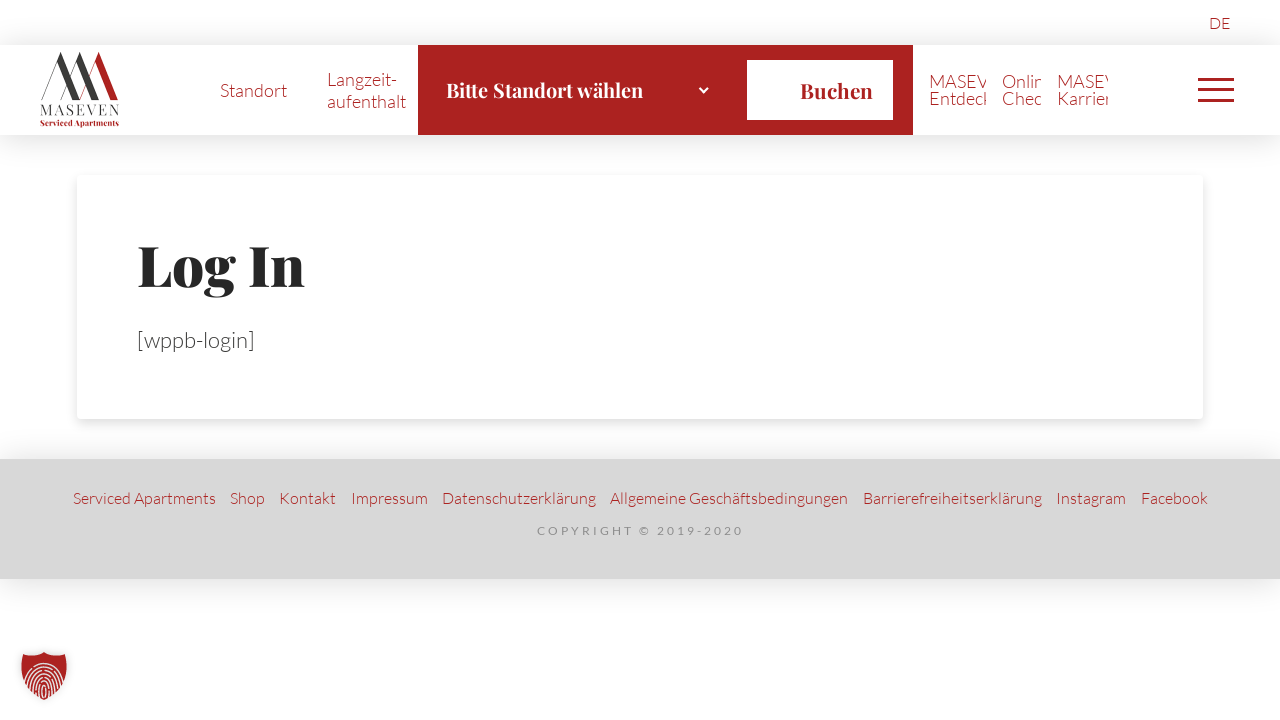

--- FILE ---
content_type: text/html; charset=UTF-8
request_url: https://www.maseven.de/log-in/
body_size: 27681
content:
<!DOCTYPE html>

<html class="no-js" lang="de-DE">

<head>
  
<meta charset="UTF-8">
<meta name="viewport" content="width=device-width, initial-scale=1.0">
<link rel="pingback" href="https://www.maseven.de/xmlrpc.php">
<meta name='robots' content='index, follow, max-image-preview:large, max-snippet:-1, max-video-preview:-1' />
	<style>img:is([sizes="auto" i], [sizes^="auto," i]) { contain-intrinsic-size: 3000px 1500px }</style>
	<link rel="alternate" hreflang="de" href="https://www.maseven.de/log-in/" />
<link rel="alternate" hreflang="x-default" href="https://www.maseven.de/log-in/" />

	<!-- This site is optimized with the Yoast SEO plugin v26.4 - https://yoast.com/wordpress/plugins/seo/ -->
	<title>Log In - MASEVEN</title>
	<link rel="canonical" href="https://www.maseven.de/log-in/" />
	<meta property="og:locale" content="de_DE" />
	<meta property="og:type" content="article" />
	<meta property="og:title" content="Log In - MASEVEN" />
	<meta property="og:description" content="[wppb-login]" />
	<meta property="og:url" content="https://www.maseven.de/log-in/" />
	<meta property="og:site_name" content="MASEVEN" />
	<meta property="article:modified_time" content="2019-11-29T14:55:16+00:00" />
	<meta name="twitter:card" content="summary_large_image" />
	<script type="application/ld+json" class="yoast-schema-graph">{"@context":"https://schema.org","@graph":[{"@type":"WebPage","@id":"https://www.maseven.de/log-in/","url":"https://www.maseven.de/log-in/","name":"Log In - MASEVEN","isPartOf":{"@id":"https://www.maseven.de/#website"},"datePublished":"2019-10-02T09:59:45+00:00","dateModified":"2019-11-29T14:55:16+00:00","breadcrumb":{"@id":"https://www.maseven.de/log-in/#breadcrumb"},"inLanguage":"de","potentialAction":[{"@type":"ReadAction","target":["https://www.maseven.de/log-in/"]}]},{"@type":"BreadcrumbList","@id":"https://www.maseven.de/log-in/#breadcrumb","itemListElement":[{"@type":"ListItem","position":1,"name":"Startseite","item":"https://www.maseven.de/"},{"@type":"ListItem","position":2,"name":"Log In"}]},{"@type":"WebSite","@id":"https://www.maseven.de/#website","url":"https://www.maseven.de/","name":"MASEVEN","description":"Serviced Apartments mit Hotelcharakter","potentialAction":[{"@type":"SearchAction","target":{"@type":"EntryPoint","urlTemplate":"https://www.maseven.de/?s={search_term_string}"},"query-input":{"@type":"PropertyValueSpecification","valueRequired":true,"valueName":"search_term_string"}}],"inLanguage":"de"}]}</script>
	<!-- / Yoast SEO plugin. -->


<link rel='dns-prefetch' href='//www.maseven.de' />
<link rel="alternate" type="application/rss+xml" title="MASEVEN &raquo; Feed" href="https://www.maseven.de/feed/" />
<link rel="alternate" type="application/rss+xml" title="MASEVEN &raquo; Kommentar-Feed" href="https://www.maseven.de/comments/feed/" />
<meta property="og:site_name" content="MASEVEN"><meta property="og:title" content="Log In"><meta property="og:description" content="[wppb-login]&hellip;"><meta property="og:image" content=""><meta property="og:url" content="https://www.maseven.de/log-in/"><meta property="og:type" content="article"><script type="text/javascript">
/* <![CDATA[ */
window._wpemojiSettings = {"baseUrl":"https:\/\/s.w.org\/images\/core\/emoji\/16.0.1\/72x72\/","ext":".png","svgUrl":"https:\/\/s.w.org\/images\/core\/emoji\/16.0.1\/svg\/","svgExt":".svg","source":{"concatemoji":"https:\/\/www.maseven.de\/wp-includes\/js\/wp-emoji-release.min.js?ver=6.8.3"}};
/*! This file is auto-generated */
!function(s,n){var o,i,e;function c(e){try{var t={supportTests:e,timestamp:(new Date).valueOf()};sessionStorage.setItem(o,JSON.stringify(t))}catch(e){}}function p(e,t,n){e.clearRect(0,0,e.canvas.width,e.canvas.height),e.fillText(t,0,0);var t=new Uint32Array(e.getImageData(0,0,e.canvas.width,e.canvas.height).data),a=(e.clearRect(0,0,e.canvas.width,e.canvas.height),e.fillText(n,0,0),new Uint32Array(e.getImageData(0,0,e.canvas.width,e.canvas.height).data));return t.every(function(e,t){return e===a[t]})}function u(e,t){e.clearRect(0,0,e.canvas.width,e.canvas.height),e.fillText(t,0,0);for(var n=e.getImageData(16,16,1,1),a=0;a<n.data.length;a++)if(0!==n.data[a])return!1;return!0}function f(e,t,n,a){switch(t){case"flag":return n(e,"\ud83c\udff3\ufe0f\u200d\u26a7\ufe0f","\ud83c\udff3\ufe0f\u200b\u26a7\ufe0f")?!1:!n(e,"\ud83c\udde8\ud83c\uddf6","\ud83c\udde8\u200b\ud83c\uddf6")&&!n(e,"\ud83c\udff4\udb40\udc67\udb40\udc62\udb40\udc65\udb40\udc6e\udb40\udc67\udb40\udc7f","\ud83c\udff4\u200b\udb40\udc67\u200b\udb40\udc62\u200b\udb40\udc65\u200b\udb40\udc6e\u200b\udb40\udc67\u200b\udb40\udc7f");case"emoji":return!a(e,"\ud83e\udedf")}return!1}function g(e,t,n,a){var r="undefined"!=typeof WorkerGlobalScope&&self instanceof WorkerGlobalScope?new OffscreenCanvas(300,150):s.createElement("canvas"),o=r.getContext("2d",{willReadFrequently:!0}),i=(o.textBaseline="top",o.font="600 32px Arial",{});return e.forEach(function(e){i[e]=t(o,e,n,a)}),i}function t(e){var t=s.createElement("script");t.src=e,t.defer=!0,s.head.appendChild(t)}"undefined"!=typeof Promise&&(o="wpEmojiSettingsSupports",i=["flag","emoji"],n.supports={everything:!0,everythingExceptFlag:!0},e=new Promise(function(e){s.addEventListener("DOMContentLoaded",e,{once:!0})}),new Promise(function(t){var n=function(){try{var e=JSON.parse(sessionStorage.getItem(o));if("object"==typeof e&&"number"==typeof e.timestamp&&(new Date).valueOf()<e.timestamp+604800&&"object"==typeof e.supportTests)return e.supportTests}catch(e){}return null}();if(!n){if("undefined"!=typeof Worker&&"undefined"!=typeof OffscreenCanvas&&"undefined"!=typeof URL&&URL.createObjectURL&&"undefined"!=typeof Blob)try{var e="postMessage("+g.toString()+"("+[JSON.stringify(i),f.toString(),p.toString(),u.toString()].join(",")+"));",a=new Blob([e],{type:"text/javascript"}),r=new Worker(URL.createObjectURL(a),{name:"wpTestEmojiSupports"});return void(r.onmessage=function(e){c(n=e.data),r.terminate(),t(n)})}catch(e){}c(n=g(i,f,p,u))}t(n)}).then(function(e){for(var t in e)n.supports[t]=e[t],n.supports.everything=n.supports.everything&&n.supports[t],"flag"!==t&&(n.supports.everythingExceptFlag=n.supports.everythingExceptFlag&&n.supports[t]);n.supports.everythingExceptFlag=n.supports.everythingExceptFlag&&!n.supports.flag,n.DOMReady=!1,n.readyCallback=function(){n.DOMReady=!0}}).then(function(){return e}).then(function(){var e;n.supports.everything||(n.readyCallback(),(e=n.source||{}).concatemoji?t(e.concatemoji):e.wpemoji&&e.twemoji&&(t(e.twemoji),t(e.wpemoji)))}))}((window,document),window._wpemojiSettings);
/* ]]> */
</script>
<link rel='stylesheet' id='sbi_styles-css' href='https://www.maseven.de/wp-content/plugins/instagram-feed/css/sbi-styles.min.css?ver=6.10.0' type='text/css' media='all' />
<style id='wp-emoji-styles-inline-css' type='text/css'>

	img.wp-smiley, img.emoji {
		display: inline !important;
		border: none !important;
		box-shadow: none !important;
		height: 1em !important;
		width: 1em !important;
		margin: 0 0.07em !important;
		vertical-align: -0.1em !important;
		background: none !important;
		padding: 0 !important;
	}
</style>
<link rel='stylesheet' id='wp-block-library-css' href='https://www.maseven.de/wp-includes/css/dist/block-library/style.min.css?ver=6.8.3' type='text/css' media='all' />
<style id='wp-block-library-theme-inline-css' type='text/css'>
.wp-block-audio :where(figcaption){color:#555;font-size:13px;text-align:center}.is-dark-theme .wp-block-audio :where(figcaption){color:#ffffffa6}.wp-block-audio{margin:0 0 1em}.wp-block-code{border:1px solid #ccc;border-radius:4px;font-family:Menlo,Consolas,monaco,monospace;padding:.8em 1em}.wp-block-embed :where(figcaption){color:#555;font-size:13px;text-align:center}.is-dark-theme .wp-block-embed :where(figcaption){color:#ffffffa6}.wp-block-embed{margin:0 0 1em}.blocks-gallery-caption{color:#555;font-size:13px;text-align:center}.is-dark-theme .blocks-gallery-caption{color:#ffffffa6}:root :where(.wp-block-image figcaption){color:#555;font-size:13px;text-align:center}.is-dark-theme :root :where(.wp-block-image figcaption){color:#ffffffa6}.wp-block-image{margin:0 0 1em}.wp-block-pullquote{border-bottom:4px solid;border-top:4px solid;color:currentColor;margin-bottom:1.75em}.wp-block-pullquote cite,.wp-block-pullquote footer,.wp-block-pullquote__citation{color:currentColor;font-size:.8125em;font-style:normal;text-transform:uppercase}.wp-block-quote{border-left:.25em solid;margin:0 0 1.75em;padding-left:1em}.wp-block-quote cite,.wp-block-quote footer{color:currentColor;font-size:.8125em;font-style:normal;position:relative}.wp-block-quote:where(.has-text-align-right){border-left:none;border-right:.25em solid;padding-left:0;padding-right:1em}.wp-block-quote:where(.has-text-align-center){border:none;padding-left:0}.wp-block-quote.is-large,.wp-block-quote.is-style-large,.wp-block-quote:where(.is-style-plain){border:none}.wp-block-search .wp-block-search__label{font-weight:700}.wp-block-search__button{border:1px solid #ccc;padding:.375em .625em}:where(.wp-block-group.has-background){padding:1.25em 2.375em}.wp-block-separator.has-css-opacity{opacity:.4}.wp-block-separator{border:none;border-bottom:2px solid;margin-left:auto;margin-right:auto}.wp-block-separator.has-alpha-channel-opacity{opacity:1}.wp-block-separator:not(.is-style-wide):not(.is-style-dots){width:100px}.wp-block-separator.has-background:not(.is-style-dots){border-bottom:none;height:1px}.wp-block-separator.has-background:not(.is-style-wide):not(.is-style-dots){height:2px}.wp-block-table{margin:0 0 1em}.wp-block-table td,.wp-block-table th{word-break:normal}.wp-block-table :where(figcaption){color:#555;font-size:13px;text-align:center}.is-dark-theme .wp-block-table :where(figcaption){color:#ffffffa6}.wp-block-video :where(figcaption){color:#555;font-size:13px;text-align:center}.is-dark-theme .wp-block-video :where(figcaption){color:#ffffffa6}.wp-block-video{margin:0 0 1em}:root :where(.wp-block-template-part.has-background){margin-bottom:0;margin-top:0;padding:1.25em 2.375em}
</style>
<style id='classic-theme-styles-inline-css' type='text/css'>
/*! This file is auto-generated */
.wp-block-button__link{color:#fff;background-color:#32373c;border-radius:9999px;box-shadow:none;text-decoration:none;padding:calc(.667em + 2px) calc(1.333em + 2px);font-size:1.125em}.wp-block-file__button{background:#32373c;color:#fff;text-decoration:none}
</style>
<style id='safe-svg-svg-icon-style-inline-css' type='text/css'>
.safe-svg-cover{text-align:center}.safe-svg-cover .safe-svg-inside{display:inline-block;max-width:100%}.safe-svg-cover svg{fill:currentColor;height:100%;max-height:100%;max-width:100%;width:100%}

</style>
<link rel='stylesheet' id='wp-components-css' href='https://www.maseven.de/wp-includes/css/dist/components/style.min.css?ver=6.8.3' type='text/css' media='all' />
<link rel='stylesheet' id='wp-preferences-css' href='https://www.maseven.de/wp-includes/css/dist/preferences/style.min.css?ver=6.8.3' type='text/css' media='all' />
<link rel='stylesheet' id='wp-block-editor-css' href='https://www.maseven.de/wp-includes/css/dist/block-editor/style.min.css?ver=6.8.3' type='text/css' media='all' />
<link rel='stylesheet' id='popup-maker-block-library-style-css' href='https://www.maseven.de/wp-content/plugins/popup-maker/dist/packages/block-library-style.css?ver=dbea705cfafe089d65f1' type='text/css' media='all' />
<link rel='stylesheet' id='giftup-checkout-external-css' href='https://www.maseven.de/wp-content/plugins/gift-up/blocks/build/checkout-block/checkout.css?ver=3.1.3' type='text/css' media='all' />
<style id='global-styles-inline-css' type='text/css'>
:root{--wp--preset--aspect-ratio--square: 1;--wp--preset--aspect-ratio--4-3: 4/3;--wp--preset--aspect-ratio--3-4: 3/4;--wp--preset--aspect-ratio--3-2: 3/2;--wp--preset--aspect-ratio--2-3: 2/3;--wp--preset--aspect-ratio--16-9: 16/9;--wp--preset--aspect-ratio--9-16: 9/16;--wp--preset--color--black: #000000;--wp--preset--color--cyan-bluish-gray: #abb8c3;--wp--preset--color--white: #ffffff;--wp--preset--color--pale-pink: #f78da7;--wp--preset--color--vivid-red: #cf2e2e;--wp--preset--color--luminous-vivid-orange: #ff6900;--wp--preset--color--luminous-vivid-amber: #fcb900;--wp--preset--color--light-green-cyan: #7bdcb5;--wp--preset--color--vivid-green-cyan: #00d084;--wp--preset--color--pale-cyan-blue: #8ed1fc;--wp--preset--color--vivid-cyan-blue: #0693e3;--wp--preset--color--vivid-purple: #9b51e0;--wp--preset--gradient--vivid-cyan-blue-to-vivid-purple: linear-gradient(135deg,rgba(6,147,227,1) 0%,rgb(155,81,224) 100%);--wp--preset--gradient--light-green-cyan-to-vivid-green-cyan: linear-gradient(135deg,rgb(122,220,180) 0%,rgb(0,208,130) 100%);--wp--preset--gradient--luminous-vivid-amber-to-luminous-vivid-orange: linear-gradient(135deg,rgba(252,185,0,1) 0%,rgba(255,105,0,1) 100%);--wp--preset--gradient--luminous-vivid-orange-to-vivid-red: linear-gradient(135deg,rgba(255,105,0,1) 0%,rgb(207,46,46) 100%);--wp--preset--gradient--very-light-gray-to-cyan-bluish-gray: linear-gradient(135deg,rgb(238,238,238) 0%,rgb(169,184,195) 100%);--wp--preset--gradient--cool-to-warm-spectrum: linear-gradient(135deg,rgb(74,234,220) 0%,rgb(151,120,209) 20%,rgb(207,42,186) 40%,rgb(238,44,130) 60%,rgb(251,105,98) 80%,rgb(254,248,76) 100%);--wp--preset--gradient--blush-light-purple: linear-gradient(135deg,rgb(255,206,236) 0%,rgb(152,150,240) 100%);--wp--preset--gradient--blush-bordeaux: linear-gradient(135deg,rgb(254,205,165) 0%,rgb(254,45,45) 50%,rgb(107,0,62) 100%);--wp--preset--gradient--luminous-dusk: linear-gradient(135deg,rgb(255,203,112) 0%,rgb(199,81,192) 50%,rgb(65,88,208) 100%);--wp--preset--gradient--pale-ocean: linear-gradient(135deg,rgb(255,245,203) 0%,rgb(182,227,212) 50%,rgb(51,167,181) 100%);--wp--preset--gradient--electric-grass: linear-gradient(135deg,rgb(202,248,128) 0%,rgb(113,206,126) 100%);--wp--preset--gradient--midnight: linear-gradient(135deg,rgb(2,3,129) 0%,rgb(40,116,252) 100%);--wp--preset--font-size--small: 13px;--wp--preset--font-size--medium: 20px;--wp--preset--font-size--large: 36px;--wp--preset--font-size--x-large: 42px;--wp--preset--spacing--20: 0.44rem;--wp--preset--spacing--30: 0.67rem;--wp--preset--spacing--40: 1rem;--wp--preset--spacing--50: 1.5rem;--wp--preset--spacing--60: 2.25rem;--wp--preset--spacing--70: 3.38rem;--wp--preset--spacing--80: 5.06rem;--wp--preset--shadow--natural: 6px 6px 9px rgba(0, 0, 0, 0.2);--wp--preset--shadow--deep: 12px 12px 50px rgba(0, 0, 0, 0.4);--wp--preset--shadow--sharp: 6px 6px 0px rgba(0, 0, 0, 0.2);--wp--preset--shadow--outlined: 6px 6px 0px -3px rgba(255, 255, 255, 1), 6px 6px rgba(0, 0, 0, 1);--wp--preset--shadow--crisp: 6px 6px 0px rgba(0, 0, 0, 1);}:where(.is-layout-flex){gap: 0.5em;}:where(.is-layout-grid){gap: 0.5em;}body .is-layout-flex{display: flex;}.is-layout-flex{flex-wrap: wrap;align-items: center;}.is-layout-flex > :is(*, div){margin: 0;}body .is-layout-grid{display: grid;}.is-layout-grid > :is(*, div){margin: 0;}:where(.wp-block-columns.is-layout-flex){gap: 2em;}:where(.wp-block-columns.is-layout-grid){gap: 2em;}:where(.wp-block-post-template.is-layout-flex){gap: 1.25em;}:where(.wp-block-post-template.is-layout-grid){gap: 1.25em;}.has-black-color{color: var(--wp--preset--color--black) !important;}.has-cyan-bluish-gray-color{color: var(--wp--preset--color--cyan-bluish-gray) !important;}.has-white-color{color: var(--wp--preset--color--white) !important;}.has-pale-pink-color{color: var(--wp--preset--color--pale-pink) !important;}.has-vivid-red-color{color: var(--wp--preset--color--vivid-red) !important;}.has-luminous-vivid-orange-color{color: var(--wp--preset--color--luminous-vivid-orange) !important;}.has-luminous-vivid-amber-color{color: var(--wp--preset--color--luminous-vivid-amber) !important;}.has-light-green-cyan-color{color: var(--wp--preset--color--light-green-cyan) !important;}.has-vivid-green-cyan-color{color: var(--wp--preset--color--vivid-green-cyan) !important;}.has-pale-cyan-blue-color{color: var(--wp--preset--color--pale-cyan-blue) !important;}.has-vivid-cyan-blue-color{color: var(--wp--preset--color--vivid-cyan-blue) !important;}.has-vivid-purple-color{color: var(--wp--preset--color--vivid-purple) !important;}.has-black-background-color{background-color: var(--wp--preset--color--black) !important;}.has-cyan-bluish-gray-background-color{background-color: var(--wp--preset--color--cyan-bluish-gray) !important;}.has-white-background-color{background-color: var(--wp--preset--color--white) !important;}.has-pale-pink-background-color{background-color: var(--wp--preset--color--pale-pink) !important;}.has-vivid-red-background-color{background-color: var(--wp--preset--color--vivid-red) !important;}.has-luminous-vivid-orange-background-color{background-color: var(--wp--preset--color--luminous-vivid-orange) !important;}.has-luminous-vivid-amber-background-color{background-color: var(--wp--preset--color--luminous-vivid-amber) !important;}.has-light-green-cyan-background-color{background-color: var(--wp--preset--color--light-green-cyan) !important;}.has-vivid-green-cyan-background-color{background-color: var(--wp--preset--color--vivid-green-cyan) !important;}.has-pale-cyan-blue-background-color{background-color: var(--wp--preset--color--pale-cyan-blue) !important;}.has-vivid-cyan-blue-background-color{background-color: var(--wp--preset--color--vivid-cyan-blue) !important;}.has-vivid-purple-background-color{background-color: var(--wp--preset--color--vivid-purple) !important;}.has-black-border-color{border-color: var(--wp--preset--color--black) !important;}.has-cyan-bluish-gray-border-color{border-color: var(--wp--preset--color--cyan-bluish-gray) !important;}.has-white-border-color{border-color: var(--wp--preset--color--white) !important;}.has-pale-pink-border-color{border-color: var(--wp--preset--color--pale-pink) !important;}.has-vivid-red-border-color{border-color: var(--wp--preset--color--vivid-red) !important;}.has-luminous-vivid-orange-border-color{border-color: var(--wp--preset--color--luminous-vivid-orange) !important;}.has-luminous-vivid-amber-border-color{border-color: var(--wp--preset--color--luminous-vivid-amber) !important;}.has-light-green-cyan-border-color{border-color: var(--wp--preset--color--light-green-cyan) !important;}.has-vivid-green-cyan-border-color{border-color: var(--wp--preset--color--vivid-green-cyan) !important;}.has-pale-cyan-blue-border-color{border-color: var(--wp--preset--color--pale-cyan-blue) !important;}.has-vivid-cyan-blue-border-color{border-color: var(--wp--preset--color--vivid-cyan-blue) !important;}.has-vivid-purple-border-color{border-color: var(--wp--preset--color--vivid-purple) !important;}.has-vivid-cyan-blue-to-vivid-purple-gradient-background{background: var(--wp--preset--gradient--vivid-cyan-blue-to-vivid-purple) !important;}.has-light-green-cyan-to-vivid-green-cyan-gradient-background{background: var(--wp--preset--gradient--light-green-cyan-to-vivid-green-cyan) !important;}.has-luminous-vivid-amber-to-luminous-vivid-orange-gradient-background{background: var(--wp--preset--gradient--luminous-vivid-amber-to-luminous-vivid-orange) !important;}.has-luminous-vivid-orange-to-vivid-red-gradient-background{background: var(--wp--preset--gradient--luminous-vivid-orange-to-vivid-red) !important;}.has-very-light-gray-to-cyan-bluish-gray-gradient-background{background: var(--wp--preset--gradient--very-light-gray-to-cyan-bluish-gray) !important;}.has-cool-to-warm-spectrum-gradient-background{background: var(--wp--preset--gradient--cool-to-warm-spectrum) !important;}.has-blush-light-purple-gradient-background{background: var(--wp--preset--gradient--blush-light-purple) !important;}.has-blush-bordeaux-gradient-background{background: var(--wp--preset--gradient--blush-bordeaux) !important;}.has-luminous-dusk-gradient-background{background: var(--wp--preset--gradient--luminous-dusk) !important;}.has-pale-ocean-gradient-background{background: var(--wp--preset--gradient--pale-ocean) !important;}.has-electric-grass-gradient-background{background: var(--wp--preset--gradient--electric-grass) !important;}.has-midnight-gradient-background{background: var(--wp--preset--gradient--midnight) !important;}.has-small-font-size{font-size: var(--wp--preset--font-size--small) !important;}.has-medium-font-size{font-size: var(--wp--preset--font-size--medium) !important;}.has-large-font-size{font-size: var(--wp--preset--font-size--large) !important;}.has-x-large-font-size{font-size: var(--wp--preset--font-size--x-large) !important;}
:where(.wp-block-post-template.is-layout-flex){gap: 1.25em;}:where(.wp-block-post-template.is-layout-grid){gap: 1.25em;}
:where(.wp-block-columns.is-layout-flex){gap: 2em;}:where(.wp-block-columns.is-layout-grid){gap: 2em;}
:root :where(.wp-block-pullquote){font-size: 1.5em;line-height: 1.6;}
</style>
<link rel='stylesheet' id='ma_extension-styles-css' href='https://www.maseven.de/wp-content/plugins/maliving-protheme//css/ma-plugin.min.css?ver=0.1.0' type='text/css' media='all' />
<link rel='stylesheet' id='wpml-menu-item-0-css' href='https://www.maseven.de/wp-content/plugins/sitepress-multilingual-cms/templates/language-switchers/menu-item/style.min.css?ver=1' type='text/css' media='all' />
<link rel='stylesheet' id='x-stack-css' href='https://www.maseven.de/wp-content/themes/pro/framework/dist/css/site/stacks/integrity-light.css?ver=6.7.8' type='text/css' media='all' />
<link rel='stylesheet' id='x-child-css' href='https://www.maseven.de/wp-content/themes/maseven/style.css?ver=6.7.8' type='text/css' media='all' />
<link rel='stylesheet' id='borlabs-cookie-custom-css' href='https://www.maseven.de/wp-content/cache/borlabs-cookie/1/borlabs-cookie-1-de.css?ver=3.3.23-88' type='text/css' media='all' />
<link rel='stylesheet' id='ubermenu-css' href='https://www.maseven.de/wp-content/plugins/ubermenu/pro/assets/css/ubermenu.min.css?ver=3.8.5' type='text/css' media='all' />
<link rel='stylesheet' id='ubermenu-font-awesome-all-css' href='https://www.maseven.de/wp-content/plugins/ubermenu/assets/fontawesome/css/all.min.css?ver=6.8.3' type='text/css' media='all' />
<style id='cs-inline-css' type='text/css'>
@media (min-width:1200px){.x-hide-xl{display:none !important;}}@media (min-width:979px) and (max-width:1199px){.x-hide-lg{display:none !important;}}@media (min-width:767px) and (max-width:978px){.x-hide-md{display:none !important;}}@media (min-width:480px) and (max-width:766px){.x-hide-sm{display:none !important;}}@media (max-width:479px){.x-hide-xs{display:none !important;}} a,h1 a:hover,h2 a:hover,h3 a:hover,h4 a:hover,h5 a:hover,h6 a:hover,.x-breadcrumb-wrap a:hover,.widget ul li a:hover,.widget ol li a:hover,.widget.widget_text ul li a,.widget.widget_text ol li a,.widget_nav_menu .current-menu-item > a,.x-accordion-heading .x-accordion-toggle:hover,.x-comment-author a:hover,.x-comment-time:hover,.x-recent-posts a:hover .h-recent-posts{color:rgb(172,34,32);}a:hover,.widget.widget_text ul li a:hover,.widget.widget_text ol li a:hover,.x-twitter-widget ul li a:hover{color:rgb(60,60,59);}.rev_slider_wrapper,a.x-img-thumbnail:hover,.x-slider-container.below,.page-template-template-blank-3-php .x-slider-container.above,.page-template-template-blank-6-php .x-slider-container.above{border-color:rgb(172,34,32);}.entry-thumb:before,.x-pagination span.current,.woocommerce-pagination span[aria-current],.flex-direction-nav a,.flex-control-nav a:hover,.flex-control-nav a.flex-active,.mejs-time-current,.x-dropcap,.x-skill-bar .bar,.x-pricing-column.featured h2,.h-comments-title small,.x-entry-share .x-share:hover,.x-highlight,.x-recent-posts .x-recent-posts-img:after{background-color:rgb(172,34,32);}.x-nav-tabs > .active > a,.x-nav-tabs > .active > a:hover{box-shadow:inset 0 3px 0 0 rgb(172,34,32);}.x-main{width:calc(72% - 2.463055%);}.x-sidebar{width:calc(100% - 2.463055% - 72%);}.x-comment-author,.x-comment-time,.comment-form-author label,.comment-form-email label,.comment-form-url label,.comment-form-rating label,.comment-form-comment label,.widget_calendar #wp-calendar caption,.widget.widget_rss li .rsswidget{font-family:"Playfair Display",serif;font-weight:900;}.p-landmark-sub,.p-meta,input,button,select,textarea{font-family:"Lato",sans-serif;}.widget ul li a,.widget ol li a,.x-comment-time{color:rgb(60,60,59);}.widget_text ol li a,.widget_text ul li a{color:rgb(172,34,32);}.widget_text ol li a:hover,.widget_text ul li a:hover{color:rgb(60,60,59);}.comment-form-author label,.comment-form-email label,.comment-form-url label,.comment-form-rating label,.comment-form-comment label,.widget_calendar #wp-calendar th,.p-landmark-sub strong,.widget_tag_cloud .tagcloud a:hover,.widget_tag_cloud .tagcloud a:active,.entry-footer a:hover,.entry-footer a:active,.x-breadcrumbs .current,.x-comment-author,.x-comment-author a{color:#272727;}.widget_calendar #wp-calendar th{border-color:#272727;}.h-feature-headline span i{background-color:#272727;}@media (max-width:978.98px){}html{font-size:22px;}@media (min-width:479px){html{font-size:24px;}}@media (min-width:766px){html{font-size:24px;}}@media (min-width:978px){html{font-size:28px;}}@media (min-width:1199px){html{font-size:32px;}}body{font-style:normal;font-weight:300;color:rgb(60,60,59);background-color:rgb(255,255,255);}.w-b{font-weight:300 !important;}h1,h2,h3,h4,h5,h6,.h1,.h2,.h3,.h4,.h5,.h6,.x-text-headline{font-family:"Playfair Display",serif;font-style:normal;font-weight:900;}h1,.h1{letter-spacing:0em;}h2,.h2{letter-spacing:-0.035em;}h3,.h3{letter-spacing:-0.035em;}h4,.h4{letter-spacing:-0.035em;}h5,.h5{letter-spacing:-0.035em;}h6,.h6{letter-spacing:-0.035em;}.w-h{font-weight:900 !important;}.x-container.width{width:88%;}.x-container.max{max-width:1200px;}.x-bar-content.x-container.width{flex-basis:88%;}.x-main.full{float:none;clear:both;display:block;width:auto;}@media (max-width:978.98px){.x-main.full,.x-main.left,.x-main.right,.x-sidebar.left,.x-sidebar.right{float:none;display:block;width:auto !important;}}.entry-header,.entry-content{font-size:0.7rem;}body,input,button,select,textarea{font-family:"Lato",sans-serif;}h1,h2,h3,h4,h5,h6,.h1,.h2,.h3,.h4,.h5,.h6,h1 a,h2 a,h3 a,h4 a,h5 a,h6 a,.h1 a,.h2 a,.h3 a,.h4 a,.h5 a,.h6 a,blockquote{color:#272727;}.cfc-h-tx{color:#272727 !important;}.cfc-h-bd{border-color:#272727 !important;}.cfc-h-bg{background-color:#272727 !important;}.cfc-b-tx{color:rgb(60,60,59) !important;}.cfc-b-bd{border-color:rgb(60,60,59) !important;}.cfc-b-bg{background-color:rgb(60,60,59) !important;}.x-btn,.button,[type="submit"]{color:#ffffff;border-color:#ac1100;background-color:#ff2a13;text-shadow:0 0.075em 0.075em rgba(0,0,0,0.5);border-radius:0.25em;}.x-btn:hover,.button:hover,[type="submit"]:hover{color:#ffffff;border-color:#600900;background-color:#ef2201;text-shadow:0 0.075em 0.075em rgba(0,0,0,0.5);}.x-btn.x-btn-real,.x-btn.x-btn-real:hover{margin-bottom:0.25em;text-shadow:0 0.075em 0.075em rgba(0,0,0,0.65);}.x-btn.x-btn-real{box-shadow:0 0.25em 0 0 #a71000,0 4px 9px rgba(0,0,0,0.75);}.x-btn.x-btn-real:hover{box-shadow:0 0.25em 0 0 #a71000,0 4px 9px rgba(0,0,0,0.75);}.x-btn.x-btn-flat,.x-btn.x-btn-flat:hover{margin-bottom:0;text-shadow:0 0.075em 0.075em rgba(0,0,0,0.65);box-shadow:none;}.x-btn.x-btn-transparent,.x-btn.x-btn-transparent:hover{margin-bottom:0;border-width:3px;text-shadow:none;text-transform:uppercase;background-color:transparent;box-shadow:none;}body .gform_wrapper .gfield_required{color:rgb(172,34,32);}body .gform_wrapper h2.gsection_title,body .gform_wrapper h3.gform_title,body .gform_wrapper .top_label .gfield_label,body .gform_wrapper .left_label .gfield_label,body .gform_wrapper .right_label .gfield_label{font-weight:900;}body .gform_wrapper h2.gsection_title{letter-spacing:-0.035em!important;}body .gform_wrapper h3.gform_title{letter-spacing:-0.035em!important;}body .gform_wrapper .top_label .gfield_label,body .gform_wrapper .left_label .gfield_label,body .gform_wrapper .right_label .gfield_label{color:#272727;}body .gform_wrapper .validation_message{font-weight:300;}.bg .mejs-container,.x-video .mejs-container{position:unset !important;} @font-face{font-family:'FontAwesomePro';font-style:normal;font-weight:900;font-display:block;src:url('https://www.maseven.de/wp-content/themes/pro/cornerstone/assets/fonts/fa-solid-900.woff2?ver=6.7.2') format('woff2'),url('https://www.maseven.de/wp-content/themes/pro/cornerstone/assets/fonts/fa-solid-900.ttf?ver=6.7.2') format('truetype');}[data-x-fa-pro-icon]{font-family:"FontAwesomePro" !important;}[data-x-fa-pro-icon]:before{content:attr(data-x-fa-pro-icon);}[data-x-icon],[data-x-icon-o],[data-x-icon-l],[data-x-icon-s],[data-x-icon-b],[data-x-icon-sr],[data-x-icon-ss],[data-x-icon-sl],[data-x-fa-pro-icon],[class*="cs-fa-"]{display:inline-flex;font-style:normal;font-weight:400;text-decoration:inherit;text-rendering:auto;-webkit-font-smoothing:antialiased;-moz-osx-font-smoothing:grayscale;}[data-x-icon].left,[data-x-icon-o].left,[data-x-icon-l].left,[data-x-icon-s].left,[data-x-icon-b].left,[data-x-icon-sr].left,[data-x-icon-ss].left,[data-x-icon-sl].left,[data-x-fa-pro-icon].left,[class*="cs-fa-"].left{margin-right:0.5em;}[data-x-icon].right,[data-x-icon-o].right,[data-x-icon-l].right,[data-x-icon-s].right,[data-x-icon-b].right,[data-x-icon-sr].right,[data-x-icon-ss].right,[data-x-icon-sl].right,[data-x-fa-pro-icon].right,[class*="cs-fa-"].right{margin-left:0.5em;}[data-x-icon]:before,[data-x-icon-o]:before,[data-x-icon-l]:before,[data-x-icon-s]:before,[data-x-icon-b]:before,[data-x-icon-sr]:before,[data-x-icon-ss]:before,[data-x-icon-sl]:before,[data-x-fa-pro-icon]:before,[class*="cs-fa-"]:before{line-height:1;}@font-face{font-family:'FontAwesome';font-style:normal;font-weight:900;font-display:block;src:url('https://www.maseven.de/wp-content/themes/pro/cornerstone/assets/fonts/fa-solid-900.woff2?ver=6.7.2') format('woff2'),url('https://www.maseven.de/wp-content/themes/pro/cornerstone/assets/fonts/fa-solid-900.ttf?ver=6.7.2') format('truetype');}[data-x-icon],[data-x-icon-s],[data-x-icon][class*="cs-fa-"]{font-family:"FontAwesome" !important;font-weight:900;}[data-x-icon]:before,[data-x-icon][class*="cs-fa-"]:before{content:attr(data-x-icon);}[data-x-icon-s]:before{content:attr(data-x-icon-s);}@font-face{font-family:'FontAwesomeRegular';font-style:normal;font-weight:400;font-display:block;src:url('https://www.maseven.de/wp-content/themes/pro/cornerstone/assets/fonts/fa-regular-400.woff2?ver=6.7.2') format('woff2'),url('https://www.maseven.de/wp-content/themes/pro/cornerstone/assets/fonts/fa-regular-400.ttf?ver=6.7.2') format('truetype');}@font-face{font-family:'FontAwesomePro';font-style:normal;font-weight:400;font-display:block;src:url('https://www.maseven.de/wp-content/themes/pro/cornerstone/assets/fonts/fa-regular-400.woff2?ver=6.7.2') format('woff2'),url('https://www.maseven.de/wp-content/themes/pro/cornerstone/assets/fonts/fa-regular-400.ttf?ver=6.7.2') format('truetype');}[data-x-icon-o]{font-family:"FontAwesomeRegular" !important;}[data-x-icon-o]:before{content:attr(data-x-icon-o);}@font-face{font-family:'FontAwesomeLight';font-style:normal;font-weight:300;font-display:block;src:url('https://www.maseven.de/wp-content/themes/pro/cornerstone/assets/fonts/fa-light-300.woff2?ver=6.7.2') format('woff2'),url('https://www.maseven.de/wp-content/themes/pro/cornerstone/assets/fonts/fa-light-300.ttf?ver=6.7.2') format('truetype');}@font-face{font-family:'FontAwesomePro';font-style:normal;font-weight:300;font-display:block;src:url('https://www.maseven.de/wp-content/themes/pro/cornerstone/assets/fonts/fa-light-300.woff2?ver=6.7.2') format('woff2'),url('https://www.maseven.de/wp-content/themes/pro/cornerstone/assets/fonts/fa-light-300.ttf?ver=6.7.2') format('truetype');}[data-x-icon-l]{font-family:"FontAwesomeLight" !important;font-weight:300;}[data-x-icon-l]:before{content:attr(data-x-icon-l);}@font-face{font-family:'FontAwesomeBrands';font-style:normal;font-weight:normal;font-display:block;src:url('https://www.maseven.de/wp-content/themes/pro/cornerstone/assets/fonts/fa-brands-400.woff2?ver=6.7.2') format('woff2'),url('https://www.maseven.de/wp-content/themes/pro/cornerstone/assets/fonts/fa-brands-400.ttf?ver=6.7.2') format('truetype');}[data-x-icon-b]{font-family:"FontAwesomeBrands" !important;}[data-x-icon-b]:before{content:attr(data-x-icon-b);}.widget.widget_rss li .rsswidget:before{content:"\f35d";padding-right:0.4em;font-family:"FontAwesome";} .mfe-0.x-bar{height:2.8em;background-color:#ffffff;box-shadow:0em 0.15em 2em 0em rgba(0,0,0,0.15);}.mfe-0 .x-bar-content{height:2.8em;}.mfe-0.x-bar-space{height:2.8em;}.mfe-1.x-bar{border-top-width:0;border-right-width:0;border-bottom-width:0;border-left-width:0;font-size:16px;z-index:9999;}.mfe-1 .x-bar-content{display:flex;align-items:center;flex-grow:0;flex-shrink:1;flex-basis:100%;}.mfe-1.x-bar-space{font-size:16px;}.mfe-2 .x-bar-content{flex-direction:row;justify-content:space-between;}.mfe-2.x-bar-outer-spacers:after,.mfe-2.x-bar-outer-spacers:before{flex-basis:2em;width:2em!important;height:2em;}.mfe-3.x-bar{height:90px;background-color:rgb(255,255,255);box-shadow:0em 0.15em 2em rgba(0,0,0,0.15);}.mfe-3 .x-bar-content{height:90px;}.mfe-3.x-bar-space{height:90px;}.mfe-4.x-bar{height:6em;background-color:rgb(172,34,32);}.mfe-4 .x-bar-content{flex-direction:column;justify-content:space-around;height:6em;}.mfe-4.x-bar-outer-spacers:after,.mfe-4.x-bar-outer-spacers:before{flex-basis:0em;width:0em!important;height:0em;}.mfe-4.x-bar-space{height:6em;}.mfe-5.x-bar-container{display:flex;flex-direction:row;align-items:center;border-top-width:0;border-right-width:0;border-bottom-width:0;border-left-width:0;font-size:1em;}.mfe-6.x-bar-container{justify-content:flex-end;}.mfe-7.x-bar-container{flex-grow:1;}.mfe-8.x-bar-container{flex-shrink:0;}.mfe-9.x-bar-container{flex-basis:auto;}.mfe-c.x-bar-container{z-index:auto;}.mfe-d.x-bar-container{justify-content:flex-start;}.mfe-e.x-bar-container{flex-basis:0%;}.mfe-f.x-bar-container{max-width:140px;}.mfe-g.x-bar-container{z-index:1;}.mfe-h.x-bar-container{justify-content:center;}.mfe-i.x-bar-container{margin-top:0px;margin-right:0px;margin-bottom:0px;margin-left:36px;padding-top:0px;padding-right:15px;padding-bottom:0px;padding-left:0px;}.mfe-j.x-bar-container{flex-grow:0;padding-top:0em;padding-right:1.25em;padding-bottom:0em;padding-left:1.25em;}.mfe-l.x-bar-container{background-color:rgb(172,34,32);}.mfe-m.x-bar-container{flex-shrink:1;}.mfe-n.x-bar-container{justify-content:space-between;}.mfe-o.x-image{font-size:1em;width:94px;border-top-width:0;border-right-width:0;border-bottom-width:0;border-left-width:0;background-color:transparent;}.mfe-o.x-image img{width:100%;aspect-ratio:auto;}.mfe-p.x-anchor {margin-top:0em;margin-right:0em;margin-bottom:0em;background-color:rgba(255,255,255,1);}.mfe-p.x-anchor .x-anchor-content {padding-right:0.85em;padding-left:0.85em;}.mfe-p.x-anchor .x-anchor-text {margin-top:2px;margin-right:2px;margin-bottom:2px;margin-left:2px;}.mfe-p.x-anchor .x-anchor-text-primary {font-family:"Playfair Display",serif;font-weight:700;}.mfe-p.x-anchor:hover .x-anchor-text-primary,.mfe-p.x-anchor[class*="active"] .x-anchor-text-primary,[data-x-effect-provider*="colors"]:hover .mfe-p.x-anchor .x-anchor-text-primary {color:rgba(0,0,0,0.5);}.mfe-q.x-anchor {margin-left:1.3970000000000002em;font-size:1.3em;}.mfe-q.x-anchor .x-graphic-icon {width:auto;color:rgba(255,255,255,0);}.mfe-r.x-anchor {border-top-width:0;border-right-width:0;border-bottom-width:0;border-left-width:0;}.mfe-r.x-anchor .x-anchor-content {display:flex;flex-direction:row;align-items:center;}.mfe-s.x-anchor .x-anchor-text-primary {font-style:normal;line-height:1;}.mfe-t.x-anchor .x-anchor-content {justify-content:center;}.mfe-u.x-anchor .x-anchor-content {padding-top:0.575em;padding-bottom:0.575em;}.mfe-v.x-anchor .x-anchor-text-primary {font-size:1em;}.mfe-w.x-anchor .x-anchor-text-primary {color:rgb(172,34,32);}.mfe-x.x-anchor .x-graphic {margin-top:5px;margin-right:5px;margin-bottom:5px;margin-left:5px;}.mfe-x.x-anchor .x-graphic-icon {font-size:1.25em;}.mfe-y.x-anchor .x-graphic-icon {border-top-width:0;border-right-width:0;border-bottom-width:0;border-left-width:0;background-color:transparent;}.mfe-11.x-anchor {font-size:1em;}.mfe-12.x-anchor {background-color:rgb(255,255,255);}.mfe-12.x-anchor .x-anchor-text {margin-top:4px;margin-bottom:4px;margin-left:4px;}.mfe-13.x-anchor .x-anchor-content {padding-top:0.5em;padding-bottom:0.5em;}.mfe-14.x-anchor .x-anchor-content {padding-right:0.75em;padding-left:0.75em;}.mfe-14.x-anchor:hover,.mfe-14.x-anchor[class*="active"],[data-x-effect-provider*="colors"]:hover .mfe-14.x-anchor {background-color:rgb(255,253,253);}.mfe-14.x-anchor .x-anchor-text {margin-right:4px;}.mfe-14.x-anchor .x-anchor-text-primary {font-weight:300;}.mfe-14.x-anchor:hover .x-anchor-text-primary,.mfe-14.x-anchor[class*="active"] .x-anchor-text-primary,[data-x-effect-provider*="colors"]:hover .mfe-14.x-anchor .x-anchor-text-primary {color:rgb(114,114,114);}.mfe-14 > .is-primary {width:100%;height:3px;color:rgb(172,34,32);transform-origin:50% 0%;}.mfe-14 > .is-secondary {width:100%;height:3px;color:rgb(172,34,32);transform-origin:50% 0%;}.mfe-15.x-anchor .x-anchor-text-primary {font-family:"Lato",sans-serif;}.mfe-16.x-anchor .x-anchor-text-primary {font-size:1.1em;}.mfe-17.x-anchor {width:100%;}.mfe-17.x-anchor .x-anchor-content {padding-top:1.25em;padding-right:1.25em;padding-bottom:1.25em;padding-left:1.25em;}.mfe-17.x-anchor:hover,.mfe-17.x-anchor[class*="active"],[data-x-effect-provider*="colors"]:hover .mfe-17.x-anchor {background-color:rgba(255,255,255,0.05);}.mfe-17.x-anchor .x-anchor-text-primary {font-weight:700;letter-spacing:0.125em;margin-right:calc(0.125em * -1);text-transform:uppercase;}.mfe-17.x-anchor .x-anchor-text-secondary {margin-top:0.5em;font-family:inherit;font-size:1em;font-style:normal;font-weight:inherit;line-height:1;color:rgba(255,255,255,0.5);}.mfe-17.x-anchor .x-graphic {margin-top:4px;margin-right:4px;margin-bottom:4px;margin-left:4px;}.mfe-17.x-anchor .x-graphic-icon {font-size:1.5em;color:rgba(255,255,255,0.5);}.mfe-17.x-anchor .x-anchor-sub-indicator {margin-top:0px;margin-right:4px;margin-bottom:0px;margin-left:auto;font-size:1.5em;color:rgba(255,255,255,0.5);}.mfe-17 > .is-primary {width:3px;height:100%;color:rgb(172,34,32);transform-origin:0% 50%;}.mfe-18.x-anchor .x-anchor-text {margin-right:auto;}.mfe-19.x-anchor .x-anchor-text-primary {font-family:inherit;}.mfe-1a.x-anchor .x-graphic-icon {width:1em;height:1em;line-height:1em;}.mfe-1b.x-anchor {width:4em;height:4em;border-top-left-radius:100em;border-top-right-radius:100em;border-bottom-right-radius:100em;border-bottom-left-radius:100em;}.mfe-1b.x-anchor .x-graphic-icon {color:rgba(0,0,0,0.35);}.mfe-1b.x-anchor:hover .x-graphic-icon,.mfe-1b.x-anchor[class*="active"] .x-graphic-icon,[data-x-effect-provider*="colors"]:hover .mfe-1b.x-anchor .x-graphic-icon {color:rgba(0,0,0,0.75);}.mfe-1b.x-anchor .x-toggle {color:rgb(172,34,32);}.mfe-1b.x-anchor:hover .x-toggle,.mfe-1b.x-anchor[class*="active"] .x-toggle,[data-x-effect-provider*="colors"]:hover .mfe-1b.x-anchor .x-toggle {color:rgb(114,114,114);}.mfe-1b.x-anchor .x-toggle-burger {width:12em;margin-top:3.5em;margin-right:0;margin-bottom:3.5em;margin-left:0;font-size:3px;}.mfe-1b.x-anchor .x-toggle-burger-bun-t {transform:translate3d(0,calc(3.5em * -1),0);}.mfe-1b.x-anchor .x-toggle-burger-bun-b {transform:translate3d(0,3.5em,0);}.mfe-1c.x-anchor {background-color:transparent;}.mfe-1d.x-anchor .x-anchor-content {justify-content:flex-start;}.mfe-1d.x-anchor:hover .x-anchor-text-primary,.mfe-1d.x-anchor[class*="active"] .x-anchor-text-primary,[data-x-effect-provider*="colors"]:hover .mfe-1d.x-anchor .x-anchor-text-primary {color:rgb(255,254,254);}.mfe-1e.x-anchor .x-anchor-content {padding-right:0em;padding-left:0em;}.mfe-1e.x-anchor .x-anchor-text {margin-top:5px;margin-bottom:5px;}.mfe-1e.x-anchor .x-anchor-text-primary {color:rgb(255,255,255);}.mfe-1e.x-anchor .x-anchor-sub-indicator {margin-top:5px;margin-right:5px;margin-bottom:5px;margin-left:5px;font-size:1em;}.mfe-1f.x-anchor .x-anchor-text {margin-left:0px;}.mfe-1f.x-anchor .x-anchor-text-primary {font-size:1.2em;font-weight:400;}.mfe-1f.x-anchor .x-anchor-sub-indicator {color:rgb(255,255,255);}.mfe-1g.x-anchor .x-anchor-text {margin-left:5px;}.mfe-1g.x-anchor .x-anchor-text-primary {font-weight:inherit;}.mfe-1g.x-anchor:hover .x-anchor-text-primary,.mfe-1g.x-anchor[class*="active"] .x-anchor-text-primary,[data-x-effect-provider*="colors"]:hover .mfe-1g.x-anchor .x-anchor-text-primary {color:rgb(172,34,32);}.mfe-1g.x-anchor .x-anchor-sub-indicator {color:black;}.mfe-1g.x-anchor:hover .x-anchor-sub-indicator,.mfe-1g.x-anchor[class*="active"] .x-anchor-sub-indicator,[data-x-effect-provider*="colors"]:hover .mfe-1g.x-anchor .x-anchor-sub-indicator {color:white;}.mfe-1h.x-anchor:hover .x-anchor-sub-indicator,.mfe-1h.x-anchor[class*="active"] .x-anchor-sub-indicator,[data-x-effect-provider*="colors"]:hover .mfe-1h.x-anchor .x-anchor-sub-indicator {color:rgb(114,114,114);}.mfe-1i.x-anchor {margin-left:-0.162em;}.mfe-1j{font-size:1em;}.mfe-1k{display:flex;flex-direction:row;justify-content:space-around;align-items:stretch;align-self:stretch;flex-grow:1;flex-shrink:0;flex-basis:0%;}.mfe-1k > li,.mfe-1k > li > a{flex-grow:0;flex-shrink:1;flex-basis:auto;}.mfe-1l [data-x-toggle-collapse]{transition-duration:300ms;transition-timing-function:cubic-bezier(0.400,0.000,0.200,1.000);}.mfe-1m .x-dropdown {width:18em;font-size:12px;border-top-width:0;border-right-width:0;border-bottom-width:0;border-left-width:0;background-color:rgb(255,255,255);box-shadow:0em 0.15em 2em 0em rgba(0,0,0,0.15);transition-duration:500ms,500ms,0s;transition-timing-function:cubic-bezier(0.400,0.000,0.200,1.000);}.mfe-1m .x-dropdown:not(.x-active) {transition-delay:0s,0s,500ms;}.mfe-1n{font-size:16px;transition-duration:500ms;}.mfe-1n .x-off-canvas-bg{transition-duration:500ms;transition-timing-function:cubic-bezier(0.400,0.000,0.200,1.000);}.mfe-1n .x-off-canvas-close{width:calc(1em * 1.5);height:calc(1em * 1.5);font-size:3em;color:rgb(255,255,255);transition-duration:0.3s,500ms,500ms;transition-timing-function:ease-in-out,cubic-bezier(0.400,0.000,0.200,1.000),cubic-bezier(0.400,0.000,0.200,1.000);}.mfe-1n .x-off-canvas-content{padding-top:calc(3em * 1.5);padding-right:calc(3em * 1.5);padding-bottom:calc(3em * 1.5);padding-left:calc(3em * 1.5);border-top-width:0;border-right-width:0;border-bottom-width:0;border-left-width:0;background-color:rgb(114,114,114);box-shadow:0em 0em 2em 0em rgba(0,0,0,0.25);transition-duration:500ms;transition-timing-function:cubic-bezier(0.400,0.000,0.200,1.000);}.mfe-1o .x-off-canvas-content{max-width:320px;}.mfe-1p .x-off-canvas-bg{background-color:rgba(114,114,114,0.75);}.mfe-1p .x-off-canvas-content{max-width:340px;}@media screen and (max-width:766px){.mfe-3.x-bar-outer-spacers:after,.mfe-3.x-bar-outer-spacers:before{flex-basis:0.5em;width:0.5em!important;height:0.5em;}.mfe-d.x-bar-container{flex-grow:0;flex-basis:auto;}.mfe-k.x-bar-container{flex-shrink:1;}.mfe-m.x-bar-container{padding-right:0em;padding-left:0em;}}  .m5h-0.x-bar{height:120px;border-top-width:0;border-right-width:0;border-bottom-width:0;border-left-width:0;font-size:16px;background-color:rgb(216,216,216);box-shadow:0em 0.15em 2em rgba(0,0,0,0.15);z-index:10;}.m5h-0 .x-bar-content{display:flex;flex-direction:row;justify-content:space-between;align-items:center;flex-grow:0;flex-shrink:1;flex-basis:100%;height:120px;}.m5h-0.x-bar-outer-spacers:after,.m5h-0.x-bar-outer-spacers:before{flex-basis:0em;width:0em!important;height:0em;}.m5h-0.x-bar-space{font-size:16px;}.m5h-1.x-bar-container{display:flex;flex-direction:column;justify-content:center;align-items:center;flex-grow:1;flex-shrink:0;flex-basis:0%;border-top-width:0;border-right-width:0;border-bottom-width:0;border-left-width:0;font-size:1em;z-index:1;}.m5h-2{font-size:1em;display:flex;flex-direction:row;justify-content:center;align-items:stretch;flex-wrap:wrap;align-content:stretch;align-self:stretch;flex-grow:0;flex-shrink:1;flex-basis:auto;}.m5h-2 > li,.m5h-2 > li > a{flex-grow:0;flex-shrink:1;flex-basis:auto;}.m5h-3 .x-dropdown {width:18em;font-size:12px;border-top-width:0;border-right-width:0;border-bottom-width:0;border-left-width:0;background-color:#252525;box-shadow:0em 0.15em 2em 0em rgba(0,0,0,0.15);transition-duration:500ms,500ms,0s;transition-timing-function:cubic-bezier(0.400,0.000,0.200,1.000);}.m5h-3 .x-dropdown:not(.x-active) {transition-delay:0s,0s,500ms;}.m5h-4.x-anchor {border-top-width:0;border-right-width:0;border-bottom-width:0;border-left-width:0;font-size:1em;background-color:transparent;}.m5h-4.x-anchor .x-anchor-content {display:flex;justify-content:center;align-items:center;}.m5h-4.x-anchor .x-anchor-text {margin-top:4px;margin-right:4px;margin-bottom:4px;margin-left:4px;}.m5h-4.x-anchor .x-anchor-text-primary {font-size:1em;font-style:normal;line-height:1;}.m5h-5.x-anchor .x-anchor-content {flex-direction:row;padding-top:0em;padding-right:0.2em;padding-bottom:0em;padding-left:0.2em;}.m5h-5.x-anchor .x-anchor-text-primary {font-family:"Lato",sans-serif;font-weight:300;color:rgb(172,34,32);}.m5h-5.x-anchor:hover .x-anchor-text-primary,.m5h-5.x-anchor[class*="active"] .x-anchor-text-primary,[data-x-effect-provider*="colors"]:hover .m5h-5.x-anchor .x-anchor-text-primary {color:rgb(60,60,59);}.m5h-5.x-anchor .x-anchor-sub-indicator {font-size:1em;color:rgba(0,0,0,0.35);}.m5h-6.x-anchor {width:100%;}.m5h-6.x-anchor .x-anchor-content {flex-direction:column;padding-top:1.25em;padding-right:1.25em;padding-bottom:1.25em;padding-left:1.25em;}.m5h-6.x-anchor:hover,.m5h-6.x-anchor[class*="active"],[data-x-effect-provider*="colors"]:hover .m5h-6.x-anchor {background-color:rgba(255,255,255,0.05);}.m5h-6.x-anchor .x-anchor-text-primary {font-family:inherit;font-weight:700;letter-spacing:0.125em;margin-right:calc(0.125em * -1);text-transform:uppercase;color:white;}.m5h-6.x-anchor .x-anchor-text-secondary {margin-top:5px;font-family:inherit;font-size:1em;font-style:normal;font-weight:400;line-height:1;color:rgba(255,255,255,0.5);}.m5h-6.x-anchor .x-anchor-sub-indicator {margin-top:0px;margin-right:4px;margin-bottom:0px;margin-left:auto;font-size:1.5em;color:rgba(255,255,255,0.5);}.m5h-7.x-text{border-top-width:0;border-right-width:0;border-bottom-width:0;border-left-width:0;padding-top:1.25em;padding-right:1.25em;padding-bottom:1.25em;padding-left:1.25em;font-family:inherit;font-size:0.75em;font-style:normal;font-weight:400;line-height:1;letter-spacing:0.25em;text-transform:uppercase;color:rgba(0,0,0,0.35);}.m5h-7.x-text > :first-child{margin-top:0;}.m5h-7.x-text > :last-child{margin-bottom:0;} header span.wpml-ls-display{display:none;}.localisation-menu .ubermenu-submenu-id-1382{background:#fff;padding-top:25px;}.localisation-menu .ubermenu-target{font-size:1.1em;font-weight:300;font-family:"Lato",sans-serif;padding-right:20px !important;}.localisation-menu .ubermenu-tabs-group{border-width:0 !important;}.localisation-menu .ubermenu-tab-content-panel{width:65% !important;}.localisation-menu .ubermenu-content-block{display:block;text-align:left !important;}.localisation-menu a{color:#ac2220 !important;}.localisation-menu .ubermenu-sub-indicator{display:none !important;}.localisation-menu .menu-button{display:block;font-weight:700;line-height:1;font-size:1em;color:#fff;background-color:#ac2220;font-family:"Playfair Display",serif;padding:0.4em 1.2em 0.4em 1.2em;max-width:130px;text-align:center;margin-top:15px;color:#fff !important;}.localisation-menu .menu-bottom-align .ubermenu-custom-content{position:absolute;bottom:0;}.localisation-menu .custom-address{text-align:right;}.localisation-menu .menu-address{color:#ac2220;}.localisation-menu .iframe-container{position:relative;overflow:hidden;width:100%;padding-top:56.25%;}.localisation-menu .responsive-iframe{position:absolute;top:0;left:0;bottom:0;right:0;width:100%;height:100%;}.ubermenu-target{color:#ac2220;font-size:1.1em;font-weight:300;font-family:"Lato",sans-serif;padding-right:5px !important;}.select2-container--default .select2-results>.select2-results__options{max-height:none !important;}.break-with-span span.ubermenu-target-title{display:flex;flex-wrap:wrap;}@media screen and (max-width:1431px){.break-with-span span.ubermenu-target-title span:before{content:"-";}}
</style>
<script type="text/javascript" src="https://www.maseven.de/wp-content/themes/maseven/js/app.min.js?ver=6.8.3" id="ma_living-js"></script>
<script type="text/javascript" src="https://www.maseven.de/wp-content/themes/maseven/js/vendor.min.js?ver=6.8.3" id="ma_vendor-js"></script>
<script type="text/javascript" src="https://www.maseven.de/wp-includes/js/jquery/jquery.min.js?ver=3.7.1" id="jquery-core-js"></script>
<script type="text/javascript" src="https://www.maseven.de/wp-includes/js/jquery/jquery-migrate.min.js?ver=3.4.1" id="jquery-migrate-js"></script>
<script type="text/javascript" src="https://www.maseven.de/wp-content/plugins/gift-up/blocks/build/checkout-block/checkout.js?ver=3.1.3" id="giftup-checkout-external-js" defer="defer" data-wp-strategy="defer"></script>
<script data-no-optimize="1" data-no-minify="1" data-cfasync="false" type="text/javascript" src="https://www.maseven.de/wp-content/cache/borlabs-cookie/1/borlabs-cookie-config-de.json.js?ver=3.3.23-126" id="borlabs-cookie-config-js"></script>
<script data-no-optimize="1" data-no-minify="1" data-cfasync="false" type="text/javascript" src="https://www.maseven.de/wp-content/plugins/borlabs-cookie/assets/javascript/borlabs-cookie-prioritize.min.js?ver=3.3.23" id="borlabs-cookie-prioritize-js"></script>
<link rel="https://api.w.org/" href="https://www.maseven.de/wp-json/" /><link rel="alternate" title="JSON" type="application/json" href="https://www.maseven.de/wp-json/wp/v2/pages/308" /><link rel='shortlink' href='https://www.maseven.de/?p=308' />
<link rel="alternate" title="oEmbed (JSON)" type="application/json+oembed" href="https://www.maseven.de/wp-json/oembed/1.0/embed?url=https%3A%2F%2Fwww.maseven.de%2Flog-in%2F" />
<link rel="alternate" title="oEmbed (XML)" type="text/xml+oembed" href="https://www.maseven.de/wp-json/oembed/1.0/embed?url=https%3A%2F%2Fwww.maseven.de%2Flog-in%2F&#038;format=xml" />
<meta name="generator" content="WPML ver:4.8.5 stt:37,1,3;" />
<style id="ubermenu-custom-generated-css">
/** Font Awesome 4 Compatibility **/
.fa{font-style:normal;font-variant:normal;font-weight:normal;font-family:FontAwesome;}

/** UberMenu Custom Menu Styles (Customizer) **/
/* main */
 .ubermenu-main.ubermenu-transition-fade .ubermenu-item .ubermenu-submenu-drop { margin-top:0; }


/** UberMenu Custom Menu Item Styles (Menu Item Settings) **/
/* 2353 */   .ubermenu .ubermenu-item.ubermenu-item-2353 > .ubermenu-target { background:#ffffff; }
/* 1382 */   .ubermenu .ubermenu-submenu.ubermenu-submenu-id-1382 { width:75vw; min-width:75vw; }
/* 2315 */   .ubermenu .ubermenu-item.ubermenu-item-2315 > .ubermenu-target { background:#ffffff; }
/* 1433 */   .ubermenu .ubermenu-submenu.ubermenu-submenu-id-1433 { width:75vw; min-width:75vw; background-color:#ffffff; }
             .ubermenu .ubermenu-item.ubermenu-item-1433 > .ubermenu-target { background:#ffffff; color:#ac2220; }
             .ubermenu .ubermenu-item.ubermenu-item-1433.ubermenu-active > .ubermenu-target, .ubermenu .ubermenu-item.ubermenu-item-1433 > .ubermenu-target:hover, .ubermenu .ubermenu-submenu .ubermenu-item.ubermenu-item-1433.ubermenu-active > .ubermenu-target, .ubermenu .ubermenu-submenu .ubermenu-item.ubermenu-item-1433 > .ubermenu-target:hover { background:#ffffff; }
             .ubermenu .ubermenu-item.ubermenu-item-1433.ubermenu-current-menu-item > .ubermenu-target,.ubermenu .ubermenu-item.ubermenu-item-1433.ubermenu-current-menu-ancestor > .ubermenu-target { background:#ffffff; }
             .ubermenu .ubermenu-item.ubermenu-item-1433 { background:#ffffff; }
/* 2703 */   body:not(.rtl) .ubermenu .ubermenu-submenu-id-2703 > .ubermenu-column + .ubermenu-column:not(.ubermenu-clear-row) { border-left:1px solid #ffffff; }
             .rtl .ubermenu .ubermenu-submenu-id-2703 > .ubermenu-column + .ubermenu-column:not(.ubermenu-clear-row) { border-right:1px solid #ffffff; }
             .ubermenu .ubermenu-item.ubermenu-item-2703 > .ubermenu-target { background:#ffffff; color:#dd3333; }
             .ubermenu .ubermenu-item.ubermenu-item-2703.ubermenu-active > .ubermenu-target, .ubermenu .ubermenu-item.ubermenu-item-2703 > .ubermenu-target:hover, .ubermenu .ubermenu-submenu .ubermenu-item.ubermenu-item-2703.ubermenu-active > .ubermenu-target, .ubermenu .ubermenu-submenu .ubermenu-item.ubermenu-item-2703 > .ubermenu-target:hover { background:#ffffff; }
             .ubermenu .ubermenu-item.ubermenu-item-2703.ubermenu-active > .ubermenu-target, .ubermenu .ubermenu-item.ubermenu-item-2703:hover > .ubermenu-target, .ubermenu .ubermenu-submenu .ubermenu-item.ubermenu-item-2703.ubermenu-active > .ubermenu-target, .ubermenu .ubermenu-submenu .ubermenu-item.ubermenu-item-2703:hover > .ubermenu-target { color:#dd3333; }
             .ubermenu .ubermenu-item.ubermenu-item-2703.ubermenu-current-menu-item > .ubermenu-target,.ubermenu .ubermenu-item.ubermenu-item-2703.ubermenu-current-menu-ancestor > .ubermenu-target { background:#ffffff; color:#dd3333; }
             .ubermenu .ubermenu-submenu.ubermenu-submenu-id-2703 { background-color:#ffffff; }
             .ubermenu .ubermenu-submenu.ubermenu-submenu-id-2703 .ubermenu-target, .ubermenu .ubermenu-submenu.ubermenu-submenu-id-2703 .ubermenu-target > .ubermenu-target-description { color:#dd3333; }
/* 3455 */   .ubermenu .ubermenu-submenu.ubermenu-submenu-id-3455 { width:75vw; min-width:75vw; background-color:#ffffff; }
             .ubermenu .ubermenu-item.ubermenu-item-3455 > .ubermenu-target { background:#ffffff; color:#ac2220; }
             .ubermenu .ubermenu-item.ubermenu-item-3455.ubermenu-active > .ubermenu-target, .ubermenu .ubermenu-item.ubermenu-item-3455 > .ubermenu-target:hover, .ubermenu .ubermenu-submenu .ubermenu-item.ubermenu-item-3455.ubermenu-active > .ubermenu-target, .ubermenu .ubermenu-submenu .ubermenu-item.ubermenu-item-3455 > .ubermenu-target:hover { background:#ffffff; }
             .ubermenu .ubermenu-item.ubermenu-item-3455.ubermenu-current-menu-item > .ubermenu-target,.ubermenu .ubermenu-item.ubermenu-item-3455.ubermenu-current-menu-ancestor > .ubermenu-target { background:#ffffff; }

/* Status: Loaded from Transient */

</style><meta name="ti-site-data" content="[base64]" />		<link href="https://cdn.jsdelivr.net/npm/select2@4.0.13/dist/css/select2.min.css" rel="stylesheet" />
		<script src="https://cdn.jsdelivr.net/npm/select2@4.0.13/dist/js/select2.min.js"></script>
	<script type="application/ld+json">
{
  "@context": "https://schema.org",
  "@type": "Organization",
  "name": "MASEVEN",
  "url": "https://www.maseven.de/",
  "logo": "https://www.maseven.de/wp-content/uploads/2020/02/MASEVEN_Logo_Header.png"
}
</script>
<script data-borlabs-cookie-script-blocker-ignore>
window.dataLayer = window.dataLayer || [];
if (typeof gtag !== 'function') { function gtag(){dataLayer.push(arguments);} }
if('0' === '1' || '1' === '1') {
	gtag('consent', 'default', {
		'ad_storage': 'denied',
		'ad_user_data': 'denied',
		'ad_personalization': 'denied',
		'analytics_storage': 'denied',
		'functionality_storage': 'denied',
		'personalization_storage': 'denied',
		'security_storage': 'denied',
		'wait_for_update': 500,
    });
}
if('0' === '1') {
    gtag("js", new Date());
    gtag("config", "G-7FZYH2MBB4", { "anonymize_ip": true });

    (function (w, d, s, i) {
    var f = d.getElementsByTagName(s)[0],
        j = d.createElement(s);
    j.async = true;
    j.src =
        "https://www.googletagmanager.com/gtag/js?id=" + i;
    f.parentNode.insertBefore(j, f);
    })(window, document, "script", "G-7FZYH2MBB4");
}
</script><script data-no-optimize="1" data-no-minify="1" data-cfasync="false" data-borlabs-cookie-script-blocker-ignore>
	window.dataLayer = window.dataLayer || [];
	if (typeof gtag !== 'function') { function gtag(){dataLayer.push(arguments);} }
	if ('1' === '1') {
		gtag('consent', 'default', {
			'ad_storage': 'denied',
			'ad_user_data': 'denied',
			'ad_personalization': 'denied',
			'analytics_storage': 'denied',
			'functionality_storage': 'denied',
			'personalization_storage': 'denied',
			'security_storage': 'denied',
			'wait_for_update': 500,
		});
		gtag('set', 'ads_data_redaction', true);
	}
	
	if('0' === '1') {
		var url = new URL(window.location.href);
				
		if ((url.searchParams.has('gtm_debug') && url.searchParams.get('gtm_debug') !== '') || document.cookie.indexOf('__TAG_ASSISTANT=') !== -1 || document.documentElement.hasAttribute('data-tag-assistant-present')) {
			(function(w,d,s,l,i){w[l]=w[l]||[];w[l].push({"gtm.start":
new Date().getTime(),event:"gtm.js"});var f=d.getElementsByTagName(s)[0],
j=d.createElement(s),dl=l!="dataLayer"?"&l="+l:"";j.async=true;j.src=
"https://www.googletagmanager.com/gtm.js?id="+i+dl;f.parentNode.insertBefore(j,f);
})(window,document,"script","dataLayer","GTM-PF9CPMQ");
		} else {
			(function(w,d,s,l,i){w[l]=w[l]||[];w[l].push({"gtm.start":
new Date().getTime(),event:"gtm.js"});var f=d.getElementsByTagName(s)[0],
j=d.createElement(s),dl=l!="dataLayer"?"&l="+l:"";j.async=true;j.src=
"https://www.maseven.de/wp-content/uploads/borlabs-cookie/"+i+'.js';f.parentNode.insertBefore(j,f);
})(window,document,"script","dataLayer","GTM-PF9CPMQ");
		}
  	}
  	
	(function () {
		var serviceGroupActive = function (serviceGroup) {
			if (typeof(BorlabsCookie.ServiceGroups.serviceGroups[serviceGroup]) === 'undefined') {
				return false;
			}

			if (typeof(BorlabsCookie.Cookie.getPluginCookie().consents[serviceGroup]) === 'undefined') {
				return false;
			}
			var consents = BorlabsCookie.Cookie.getPluginCookie().consents[serviceGroup];
			for (var service of BorlabsCookie.ServiceGroups.serviceGroups[serviceGroup].serviceIds) {
				if (!consents.includes(service)) {
					return false;
				}
			}
			return true;
		};
		var borlabsCookieConsentChangeHandler = function () {
			window.dataLayer = window.dataLayer || [];
			if (typeof gtag !== 'function') { function gtag(){dataLayer.push(arguments);} }
			
			if ('1' === '1') {
				gtag('consent', 'update', {
					'ad_storage': serviceGroupActive('marketing') === true ? 'granted' : 'denied',
					'ad_user_data': serviceGroupActive('marketing') === true ? 'granted' : 'denied',
					'ad_personalization': serviceGroupActive('marketing') === true ? 'granted' : 'denied',
					'analytics_storage': serviceGroupActive('statistics') === true ? 'granted' : 'denied',
					'functionality_storage': serviceGroupActive('statistics') === true ? 'granted' : 'denied',
					'personalization_storage': serviceGroupActive('marketing') === true ? 'granted' : 'denied',
					'security_storage': serviceGroupActive('statistics') === true ? 'granted' : 'denied',
				});
			}
			
			var consents = BorlabsCookie.Cookie.getPluginCookie().consents;
			for (var serviceGroup in consents) {
				for (var service of consents[serviceGroup]) {
					if (!window.BorlabsCookieGtmPackageSentEvents.includes(service) && service !== 'borlabs-cookie') {
						window.dataLayer.push({
							event: 'borlabs-cookie-opt-in-'+service,
						});
						window.BorlabsCookieGtmPackageSentEvents.push(service);
					}
				}
			}
		};
		window.BorlabsCookieGtmPackageSentEvents = [];
		document.addEventListener('borlabs-cookie-consent-saved', borlabsCookieConsentChangeHandler);
		document.addEventListener('borlabs-cookie-handle-unblock', borlabsCookieConsentChangeHandler);
	})();
</script><script type="module" src="https://widget.accessgo.de/accessGoWidget.js"></script><meta name="generator" content="Powered by Slider Revolution 6.7.38 - responsive, Mobile-Friendly Slider Plugin for WordPress with comfortable drag and drop interface." />
<link rel="icon" href="https://www.maseven.de/wp-content/uploads/2019/07/cropped-MALogo_Favicon-32x32.png" sizes="32x32" />
<link rel="icon" href="https://www.maseven.de/wp-content/uploads/2019/07/cropped-MALogo_Favicon-192x192.png" sizes="192x192" />
<link rel="apple-touch-icon" href="https://www.maseven.de/wp-content/uploads/2019/07/cropped-MALogo_Favicon-180x180.png" />
<meta name="msapplication-TileImage" content="https://www.maseven.de/wp-content/uploads/2019/07/cropped-MALogo_Favicon-270x270.png" />
<script>function setREVStartSize(e){
			//window.requestAnimationFrame(function() {
				window.RSIW = window.RSIW===undefined ? window.innerWidth : window.RSIW;
				window.RSIH = window.RSIH===undefined ? window.innerHeight : window.RSIH;
				try {
					var pw = document.getElementById(e.c).parentNode.offsetWidth,
						newh;
					pw = pw===0 || isNaN(pw) || (e.l=="fullwidth" || e.layout=="fullwidth") ? window.RSIW : pw;
					e.tabw = e.tabw===undefined ? 0 : parseInt(e.tabw);
					e.thumbw = e.thumbw===undefined ? 0 : parseInt(e.thumbw);
					e.tabh = e.tabh===undefined ? 0 : parseInt(e.tabh);
					e.thumbh = e.thumbh===undefined ? 0 : parseInt(e.thumbh);
					e.tabhide = e.tabhide===undefined ? 0 : parseInt(e.tabhide);
					e.thumbhide = e.thumbhide===undefined ? 0 : parseInt(e.thumbhide);
					e.mh = e.mh===undefined || e.mh=="" || e.mh==="auto" ? 0 : parseInt(e.mh,0);
					if(e.layout==="fullscreen" || e.l==="fullscreen")
						newh = Math.max(e.mh,window.RSIH);
					else{
						e.gw = Array.isArray(e.gw) ? e.gw : [e.gw];
						for (var i in e.rl) if (e.gw[i]===undefined || e.gw[i]===0) e.gw[i] = e.gw[i-1];
						e.gh = e.el===undefined || e.el==="" || (Array.isArray(e.el) && e.el.length==0)? e.gh : e.el;
						e.gh = Array.isArray(e.gh) ? e.gh : [e.gh];
						for (var i in e.rl) if (e.gh[i]===undefined || e.gh[i]===0) e.gh[i] = e.gh[i-1];
											
						var nl = new Array(e.rl.length),
							ix = 0,
							sl;
						e.tabw = e.tabhide>=pw ? 0 : e.tabw;
						e.thumbw = e.thumbhide>=pw ? 0 : e.thumbw;
						e.tabh = e.tabhide>=pw ? 0 : e.tabh;
						e.thumbh = e.thumbhide>=pw ? 0 : e.thumbh;
						for (var i in e.rl) nl[i] = e.rl[i]<window.RSIW ? 0 : e.rl[i];
						sl = nl[0];
						for (var i in nl) if (sl>nl[i] && nl[i]>0) { sl = nl[i]; ix=i;}
						var m = pw>(e.gw[ix]+e.tabw+e.thumbw) ? 1 : (pw-(e.tabw+e.thumbw)) / (e.gw[ix]);
						newh =  (e.gh[ix] * m) + (e.tabh + e.thumbh);
					}
					var el = document.getElementById(e.c);
					if (el!==null && el) el.style.height = newh+"px";
					el = document.getElementById(e.c+"_wrapper");
					if (el!==null && el) {
						el.style.height = newh+"px";
						el.style.display = "block";
					}
				} catch(e){
					console.log("Failure at Presize of Slider:" + e)
				}
			//});
		  };</script>
		<style type="text/css" id="wp-custom-css">
			.popmake h1,
.popmake h2,
.popmake h3,
.popmake h4,
.popmake h5 {
	color: #ac2220;
	margin: 0  0 1rem 0;
}
.popmake .pum-content {
	padding: 16px;
}
.hentry.post {
	font-size: 22px;
}
.hentry.post .entry-title {
	font-family: "Playfair Display",serif;
	font-size: 220%;
	color: rgb(172,34,32);
}
.hentry.post .entry-title a {
	color: rgb(172,34,32);
}
.hentry.post .entry-header, .hentry.post .entry-content {
	font-size: 100%;
	color: #555555;
}
.hentry.post .entry-content h2,
.hentry.post .entry-content h3,
.hentry.post .entry-content h4,
.hentry.post .entry-content h5,
.hentry.post .entry-content h6 {
	color: rgb(172,34,32);
}
.hentry.post .entry-content h2 {
	font-size: 180%;
}
.hentry.post .entry-content h3 {
	font-size: 160%;
}
.hentry.post .entry-content h4 {
	font-size: 140%;
}
.hentry.post .entry-content h5 {
	font-size: 120%;
}
.hentry.post .entry-content h6 {
	font-size: 110%;
}
.hentry.post .wp-block-quote {
	font-size: 130%;
	border-left: 0;
}
.hentry.post .wp-block-quote p {
	margin-bottom: .7em;
}
.wp-block-quote__citation, .wp-block-quote cite, .wp-block-quote footer {
	font-size: 60%;
}
.x-comments-area {
	font-size: 16px;
}
.h-comments-title {
	font-size: 150%;
}
.x-comment-author {
	
}
.comment-reply-link {
	font-size: 100%;
}
.x-comments-area .x-btn,
.x-comments-area .button,
.x-comments-area [type="submit"] {
	font-family: "Playfair Display",serif;
	line-height: 1;
	padding: 0.9em 1.4em;
	background-color: #ab221f;
	border: 0;
	border-radius: 0;
	text-shadow: none;
}

.select2-container--default .select2-selection--single {
    background-color: transparent;
    border: none;
    border-radius: 0;
}

.select2-container--default .select2-selection--single .select2-selection__rendered {
    color: #fff;
  	font-size: 16px;
  	font-family: "Playfair Display",serif;
}

.select2-dropdown {
    background-color: rgb(172,34,32);
    border: none;
    border-radius: 0;
    box-sizing: border-box;
    display: block;
    position: absolute;
    left: -100000px;
    width: 100%;
    z-index: 99999;
}

.select2-container--default .select2-search--dropdown .select2-search__field {
    border: 1px solid #aaa;
    display: none;
}

.select2-results__option {
    padding: 6px;
    user-select: none;
    -webkit-user-select: none;
    background-color: initial;
    color: white;
    font-size: 16px;
}

.select2-container--default .select2-results__option--highlighted[aria-selected] {
    background-color: initial;
    color: white;
    font-size: 16px;
}

.select2-container--default .select2-results__option[aria-selected=true] {
  background-color: initial;
}
.select2-selection__arrow b {
  display: none;
}
.select2-selection__arrow:before {
  	border-style: solid;
  border-color: #fff;
	border-width: 2px 2px 0 0;
	content: '';
	display: inline-block;
	height: 0.45em;
	left: 0.15em;
	position: relative;
	transform: rotate(-45deg);
	vertical-align: top;
	width: 0.45em;
  top: 8px;
	transform: rotate(135deg);
}

.ma--booking__select-wrapper i {
  color: #fff;
  position:relative;
  right: 15px;
  font-size: 16px;
}

.select-css::-ms-expand {
	display: none;
}

@media all and (min-width:960px) {
  .select2-container--default .select2-selection--single .select2-selection__rendered {
    font-size: 20px;
  }
  .select2-results__option {
    font-size: 20px;
  }
  .select2-container--default .select2-results__option--highlighted[aria-selected] {
    font-size: 20px;
  }
}

.localisation-menu .ubermenu-submenu-id-2415 {
background: #fff;
padding-top: 25px;
}		</style>
		<link rel="stylesheet" href="//www.maseven.de/wp-content/uploads/omgf/omgf-stylesheet-148/omgf-stylesheet-148.css?ver=1663854513" type="text/css" media="all" crossorigin="anonymous" data-x-google-fonts/></head>

<body class="wp-singular page-template-default page page-id-308 wp-theme-pro wp-child-theme-maseven x-integrity x-integrity-light x-child-theme-active x-full-width-layout-active x-full-width-active x-post-meta-disabled pro-v6_7_8">

  
  
  <div id="x-root" class="x-root">

    
    <div id="x-site" class="x-site site">

      <header class="x-masthead" role="banner">
        <div class="x-bar x-bar-top x-bar-h x-bar-relative x-bar-outer-spacers e554-e1 mfe-0 mfe-1 mfe-2" data-x-bar="{&quot;id&quot;:&quot;e554-e1&quot;,&quot;region&quot;:&quot;top&quot;,&quot;height&quot;:&quot;2.8em&quot;}"><div class="e554-e1 x-bar-content"><div class="x-bar-container e554-e2 mfe-5 mfe-6 mfe-7 mfe-8 mfe-9 mfe-a mfe-b mfe-c">
<div class="wpml-ls-statics-shortcode_actions wpml-ls wpml-ls-legacy-list-horizontal">
	<ul role="menu"><li class="wpml-ls-slot-shortcode_actions wpml-ls-item wpml-ls-item-de wpml-ls-current-language wpml-ls-first-item wpml-ls-last-item wpml-ls-item-legacy-list-horizontal" role="none">
				<a href="https://www.maseven.de/log-in/" class="wpml-ls-link" role="menuitem" >
                    <span class="wpml-ls-native" role="menuitem">DE</span></a>
			</li></ul>
</div>
</div></div></div><div class="x-bar x-bar-top x-bar-h x-bar-relative x-bar-is-sticky x-bar-outer-spacers e554-e4 mfe-1 mfe-2 mfe-3" data-x-bar="{&quot;id&quot;:&quot;e554-e4&quot;,&quot;region&quot;:&quot;top&quot;,&quot;height&quot;:&quot;90px&quot;,&quot;scrollOffset&quot;:true,&quot;triggerOffset&quot;:&quot;0&quot;,&quot;shrink&quot;:&quot;0&quot;,&quot;slideEnabled&quot;:true}"><div class="e554-e4 x-bar-content"><div class="x-bar-container e554-e5 mfe-5 mfe-7 mfe-8 mfe-a mfe-b mfe-d mfe-e mfe-f mfe-g"><a class="x-image e554-e6 mfe-o" href="https://www.maseven.de"><img src="https://www.maseven.de/wp-content/uploads/2024/08/MASEVEN_Logo_Header_Subline-1.png" width="94" height="94" alt="Image" loading="lazy"></a></div><div class="x-bar-container x-hide-lg x-hide-md x-hide-sm x-hide-xs e554-e7 mfe-5 mfe-7 mfe-8 mfe-e mfe-g mfe-h mfe-i break-with-span">
<!-- UberMenu [Configuration:main] [Theme Loc:primary] [Integration:api] -->
<button class="ubermenu-responsive-toggle ubermenu-responsive-toggle-main ubermenu-skin-none ubermenu-loc-primary ubermenu-responsive-toggle-content-align-left ubermenu-responsive-toggle-align-full " tabindex="0" data-ubermenu-target="ubermenu-main-10-primary-2"   aria-label="Toggle Main left"><i class="fas fa-bars" ></i>Menu</button><nav id="ubermenu-main-10-primary-2" class="ubermenu ubermenu-nojs ubermenu-main ubermenu-menu-10 ubermenu-loc-primary ubermenu-responsive ubermenu-responsive-default ubermenu-responsive-collapse ubermenu-horizontal ubermenu-transition-shift ubermenu-trigger-hover_intent ubermenu-skin-none  ubermenu-bar-align-full ubermenu-items-align-flex ubermenu-items-vstretch ubermenu-bound ubermenu-disable-submenu-scroll ubermenu-sub-indicators ubermenu-retractors-responsive ubermenu-submenu-indicator-closes"><ul id="ubermenu-nav-main-84-primary" class="ubermenu-nav" data-title="Main left"><li id="menu-item-1382" class="localisation-menu ubermenu-item ubermenu-item-type-custom ubermenu-item-object-custom ubermenu-item-has-children ubermenu-item-1382 ubermenu-item-level-0 ubermenu-column ubermenu-column-auto ubermenu-has-submenu-drop ubermenu-has-submenu-mega" ><a class="ubermenu-target ubermenu-item-layout-default ubermenu-item-layout-text_only" href="#" tabindex="0"><span class="ubermenu-target-title ubermenu-target-text">Standort</span><i class='ubermenu-sub-indicator fas fa-angle-down'></i></a><ul  class="ubermenu-submenu ubermenu-submenu-id-1382 ubermenu-submenu-type-auto ubermenu-submenu-type-mega ubermenu-submenu-drop ubermenu-submenu-align-full_width"  ><!-- begin Tabs: [Tabs] 2362 --><li id="menu-item-2362" class="ubermenu-item ubermenu-tabs ubermenu-item-2362 ubermenu-item-level-1 ubermenu-column ubermenu-column-full ubermenu-tab-layout-left ubermenu-tabs-show-default ubermenu-tabs-show-current"><ul  class="ubermenu-tabs-group ubermenu-tabs-group--trigger-mouseover ubermenu-column ubermenu-column-1-3 ubermenu-submenu ubermenu-submenu-id-2362 ubermenu-submenu-type-auto ubermenu-submenu-type-tabs-group"  ><li id="menu-item-2353" class="ubermenu-tab ubermenu-item ubermenu-item-type-custom ubermenu-item-object-custom ubermenu-item-has-children ubermenu-item-2353 ubermenu-item-auto ubermenu-column ubermenu-column-full ubermenu-has-submenu-drop" data-ubermenu-trigger="mouseover" ><a class="ubermenu-target ubermenu-item-layout-default ubermenu-item-layout-text_only" href="/muenchen/"><span class="ubermenu-target-title ubermenu-target-text">München</span><i class='ubermenu-sub-indicator fas fa-angle-down'></i></a><ul  class="ubermenu-tab-content-panel ubermenu-column ubermenu-column-1-3 ubermenu-submenu ubermenu-submenu-id-2353 ubermenu-submenu-type-tab-content-panel"  ><li id="menu-item-2364" class="ubermenu-item ubermenu-item-type-custom ubermenu-item-object-ubermenu-custom ubermenu-item-2364 ubermenu-item-auto ubermenu-item-header ubermenu-item-level-3 ubermenu-column ubermenu-column-2-3" ><div class="ubermenu-content-block ubermenu-custom-content ubermenu-custom-content-padded"><div class="iframe-container"><iframe class="responsive-iframe" src="https://www.google.com/maps/embed?pb=!1m18!1m12!1m3!1d170568.20035320433!2d11.52423207054299!3d48.08846972439574!2m3!1f0!2f0!3f0!3m2!1i1024!2i768!4f13.1!3m3!1m2!1s0x479e0aaff4a40d2f%3A0x36b5da156022387f!2sMASEVEN%20M%C3%BCnchen%20Trudering!5e0!3m2!1sde!2spl!4v1638953591701!5m2!1sde!2spl" width="310" height="200" style="border:0;" allowfullscreen="" loading="lazy"></iframe></div></div></li><li id="menu-item-2365" class="ubermenu-item ubermenu-item-type-custom ubermenu-item-object-ubermenu-custom ubermenu-item-2365 ubermenu-item-auto ubermenu-item-header ubermenu-item-level-3 ubermenu-column ubermenu-column-1-3" ><div class="ubermenu-content-block ubermenu-custom-content ubermenu-custom-content-padded"><span class="menu-address">Schatzbogen 35<br> 81829 München</span>
<a href="/muenchen/trudering" class="menu-button">Zur Seite</a> <br/>
<span class="menu-address">Bahnhofstraße 6<br> 85609 Aschheim</span>
<a href="/muenchen/dornach/" class="menu-button">Zur Seite</a></div></li></ul></li><li id="menu-item-3226" class="ubermenu-tab ubermenu-item ubermenu-item-type-post_type ubermenu-item-object-page ubermenu-item-has-children ubermenu-item-3226 ubermenu-item-auto ubermenu-column ubermenu-column-full ubermenu-has-submenu-drop" data-ubermenu-trigger="mouseover" ><a class="ubermenu-target ubermenu-item-layout-default ubermenu-item-layout-text_only" href="https://www.maseven.de/serviced-apartments-frankfurt-messe/"><span class="ubermenu-target-title ubermenu-target-text">Frankfurt</span><i class='ubermenu-sub-indicator fas fa-angle-down'></i></a><ul  class="ubermenu-tab-content-panel ubermenu-column ubermenu-column-1-3 ubermenu-submenu ubermenu-submenu-id-3226 ubermenu-submenu-type-tab-content-panel"  ><li id="menu-item-3255" class="ubermenu-item ubermenu-item-type-custom ubermenu-item-object-ubermenu-custom ubermenu-item-3255 ubermenu-item-auto ubermenu-item-header ubermenu-item-level-3 ubermenu-column ubermenu-column-2-3" ><div class="ubermenu-content-block ubermenu-custom-content ubermenu-custom-content-padded"><div class="iframe-container">
<iframe class="responsive-iframe"  src="https://www.google.com/maps/embed?pb=!1m18!1m12!1m3!1d2559.3945740924355!2d8.643541576763317!3d50.09762111270516!2m3!1f0!2f0!3f0!3m2!1i1024!2i768!4f13.1!3m3!1m2!1s0x47bd0bef7201a899%3A0x7dbddcb376a25c44!2sGutleutstra%C3%9Fe%20296%2C%2060327%20Frankfurt%20am%20Main%2C%20Deutschland!5e0!3m2!1sde!2sph!4v1715684247093!5m2!1sde!2sph" width="600" height="450" style="border:0;" allowfullscreen="" loading="lazy"></iframe>
</div>

</div></li><li id="menu-item-3256" class="ubermenu-item ubermenu-item-type-custom ubermenu-item-object-ubermenu-custom ubermenu-item-3256 ubermenu-item-auto ubermenu-item-header ubermenu-item-level-3 ubermenu-column ubermenu-column-1-3" ><div class="ubermenu-content-block ubermenu-custom-content ubermenu-custom-content-padded"><span class="menu-address">Gutleustraße 296a<br> 60327 Frankfurt</span>
<a href="/serviced-apartments-frankfurt-messe/" class="menu-button">Zur Seite</a>

</div></li></ul></li><li id="menu-item-3753" class="ubermenu-tab ubermenu-item ubermenu-item-type-post_type ubermenu-item-object-page ubermenu-item-has-children ubermenu-item-3753 ubermenu-item-auto ubermenu-column ubermenu-column-full ubermenu-has-submenu-drop" data-ubermenu-trigger="mouseover" ><a class="ubermenu-target ubermenu-item-layout-default ubermenu-item-layout-text_only" href="https://www.maseven.de/serviced-apartments-stuttgart/"><span class="ubermenu-target-title ubermenu-target-text">Stuttgart</span><i class='ubermenu-sub-indicator fas fa-angle-down'></i></a><ul  class="ubermenu-tab-content-panel ubermenu-column ubermenu-column-1-3 ubermenu-submenu ubermenu-submenu-id-3753 ubermenu-submenu-type-tab-content-panel"  ><li id="menu-item-3754" class="ubermenu-item ubermenu-item-type-custom ubermenu-item-object-ubermenu-custom ubermenu-item-3754 ubermenu-item-auto ubermenu-item-header ubermenu-item-level-3 ubermenu-column ubermenu-column-2-3" ><div class="ubermenu-content-block ubermenu-custom-content ubermenu-custom-content-padded"><div class="iframe-container">
<iframe class="responsive-iframe"  src="https://www.google.com/maps/embed?pb=!1m14!1m8!1m3!1d10528.131183658472!2d9.161901!3d48.723965!3m2!1i1024!2i768!4f13.1!3m3!1m2!1s0x4799dcd37b8f063f%3A0x689fca60eeba372d!2sMASEVEN%20Stuttgart%20SI%20Centrum%20(ehem.%20SI-SUITES)!5e0!3m2!1sen!2sde!4v1738837262055!5m2!1sen!2sde" width="600" height="450" style="border:0;" allowfullscreen="" loading="lazy"></iframe>
</div></div></li><li id="menu-item-3755" class="ubermenu-item ubermenu-item-type-custom ubermenu-item-object-ubermenu-custom ubermenu-item-3755 ubermenu-item-auto ubermenu-item-header ubermenu-item-level-3 ubermenu-column ubermenu-column-auto" ><div class="ubermenu-content-block ubermenu-custom-content ubermenu-custom-content-padded"><span class="menu-address">Plieninger Str. 101-107 <br/>70567 Stuttgart</span>
<a href="/serviced-apartments-stuttgart/" class="menu-button">Zur Seite</a></div></li></ul></li></ul></li><!-- end Tabs: [Tabs] 2362 --></ul></li><li id="menu-item-2046" class="ubermenu-item ubermenu-item-type-post_type ubermenu-item-object-page ubermenu-item-2046 ubermenu-item-level-0 ubermenu-column ubermenu-column-auto" ><a class="ubermenu-target ubermenu-item-layout-default ubermenu-item-layout-text_only" href="https://www.maseven.de/langzeitaufenthalt-im-serviced-apartment-muenchen/" tabindex="0"><span class="ubermenu-target-title ubermenu-target-text">Langzeit<span class="break"></span>aufenthalt</span></a></li></ul></nav>
<!-- End UberMenu -->
</div><div class="x-bar-container x-hide-sm x-hide-xs e554-e9 mfe-5 mfe-8 mfe-9 mfe-a mfe-g mfe-h mfe-j mfe-k mfe-l"><div class="ma--booking__select-wrapper">
<select id="ma-booking" class="ma--booking__select">
  	<option value="" disabled selected data-url="#">Bitte Standort wählen</option>
  

    <option data-url="https://onepagebooking.com/masevenmmd?_gl=1*1a0l7yk*_gcl_au*MTk2MzY0Nzg5My4xNjgxOTA1ODgx*_ga*MTY1ODcxNTMxMy4xNjgxOTA1ODgx*_ga_7FZYH2MBB4*MTY4Nzg1MzkyNi42LjEuMTY4Nzg1NTc3NS43LjAuMA">München Messe Dornach</option>
    <option data-url="https://onepagebooking.com/masevenmmt">München Messe Trudering</option>
  
	<option data-url="https://www.onepagebooking.com/maseven-frankfurt-messe?lang=de">Frankfurt Messe</option>
  <option data-url="https://onepagebooking.com/sisuites">Stuttgart SI Centrum</option>
</select>
</div>

<script>
              var $jq = jQuery.noConflict();
$jq(document).ready(function() {
    $jq('#ma-booking').select2({
        width: '280px'
    });
    $jq('#ma-booking').change(function(){
        var url = $jq(this).find(':selected').attr('data-url');
        $jq("#booking-submit").attr("href", url)
        $jq("#booking-submit").attr('target','_blank');
    });
});
	        </script><a class="x-anchor x-anchor-button has-graphic e554-e11 mfe-p mfe-q mfe-r mfe-s mfe-t mfe-u mfe-v mfe-w mfe-x mfe-y mfe-z" tabindex="0" id="booking-submit" href="#" target="_blank" rel="noopener noreferrer"><div class="x-anchor-content"><span class="x-graphic" aria-hidden="true"><i class="x-icon x-graphic-child x-graphic-icon x-graphic-primary" aria-hidden="true" data-x-icon-s="&#xf25a;"></i></span><div class="x-anchor-text"><span class="x-anchor-text-primary">Buchen</span></div></div></a></div><div class="x-bar-container x-hide-lg x-hide-md x-hide-sm x-hide-xs e554-e12 mfe-5 mfe-7 mfe-8 mfe-a mfe-b mfe-e mfe-g mfe-h"><ul class="x-menu-first-level x-menu x-menu-inline x-hide-lg x-hide-md x-hide-sm x-hide-xs e554-e13 mfe-1j mfe-1k mfe-1m" data-x-hoverintent="{&quot;interval&quot;:50,&quot;timeout&quot;:500,&quot;sensitivity&quot;:9}"><li class="menu-item menu-item-type-post_type menu-item-object-page menu-item-has-children menu-item-2914" id="menu-item-2914"><a class="x-anchor x-anchor-menu-item has-particle mfe-r mfe-s mfe-t mfe-w mfe-10 mfe-11 mfe-12 mfe-13 mfe-14 mfe-15 mfe-16" tabindex="0" href="https://www.maseven.de/maseven-entdecken/"><span class="x-particle is-primary" data-x-particle="scale-y inside-t_c" aria-hidden="true"><span style=""></span></span><span class="x-particle is-secondary" data-x-particle="scale-y inside-t_c" aria-hidden="true"><span style=""></span></span><div class="x-anchor-content"><div class="x-anchor-text"><span class="x-anchor-text-primary">MASEVEN Entdecken</span></div></div></a><ul class="sub-menu x-dropdown" data-x-depth="0" data-x-stem data-x-stem-menu-top><li class="menu-item menu-item-type-post_type menu-item-object-page menu-item-3287" id="menu-item-3287"><a class="x-anchor x-anchor-menu-item has-graphic has-particle mfe-r mfe-s mfe-t mfe-v mfe-w mfe-y mfe-z mfe-10 mfe-11 mfe-12 mfe-17 mfe-18 mfe-19 mfe-1a" tabindex="0" href="https://www.maseven.de/maseven-entdecken/"><span class="x-particle is-primary" data-x-particle="scale-x inside-c_l" aria-hidden="true"><span style=""></span></span><div class="x-anchor-content"><span class="x-graphic" aria-hidden="true"><i class="x-icon x-graphic-child x-graphic-icon x-graphic-primary" aria-hidden="true" data-x-icon-l="&#xf25a;"></i><i class="x-icon x-graphic-child x-graphic-icon x-graphic-secondary" aria-hidden="true" data-x-icon-s="&#xf25a;"></i></span><div class="x-anchor-text"><span class="x-anchor-text-primary">MASEVEN Entdecken</span></div><i class="x-anchor-sub-indicator" data-x-skip-scroll="true" aria-hidden="true" data-x-icon-s="&#xf107;"></i></div></a></li><li class="menu-item menu-item-type-post_type menu-item-object-page menu-item-3285" id="menu-item-3285"><a class="x-anchor x-anchor-menu-item has-graphic has-particle mfe-r mfe-s mfe-t mfe-v mfe-w mfe-y mfe-z mfe-10 mfe-11 mfe-12 mfe-17 mfe-18 mfe-19 mfe-1a" tabindex="0" href="https://www.maseven.de/nachhaltigkeit/"><span class="x-particle is-primary" data-x-particle="scale-x inside-c_l" aria-hidden="true"><span style=""></span></span><div class="x-anchor-content"><span class="x-graphic" aria-hidden="true"><i class="x-icon x-graphic-child x-graphic-icon x-graphic-primary" aria-hidden="true" data-x-icon-l="&#xf25a;"></i><i class="x-icon x-graphic-child x-graphic-icon x-graphic-secondary" aria-hidden="true" data-x-icon-s="&#xf25a;"></i></span><div class="x-anchor-text"><span class="x-anchor-text-primary">Nachhaltigkeit</span></div><i class="x-anchor-sub-indicator" data-x-skip-scroll="true" aria-hidden="true" data-x-icon-s="&#xf107;"></i></div></a></li><li class="menu-item menu-item-type-post_type menu-item-object-page menu-item-3286" id="menu-item-3286"><a class="x-anchor x-anchor-menu-item has-graphic has-particle mfe-r mfe-s mfe-t mfe-v mfe-w mfe-y mfe-z mfe-10 mfe-11 mfe-12 mfe-17 mfe-18 mfe-19 mfe-1a" tabindex="0" href="https://www.maseven.de/elektromobilitaet/"><span class="x-particle is-primary" data-x-particle="scale-x inside-c_l" aria-hidden="true"><span style=""></span></span><div class="x-anchor-content"><span class="x-graphic" aria-hidden="true"><i class="x-icon x-graphic-child x-graphic-icon x-graphic-primary" aria-hidden="true" data-x-icon-l="&#xf25a;"></i><i class="x-icon x-graphic-child x-graphic-icon x-graphic-secondary" aria-hidden="true" data-x-icon-s="&#xf25a;"></i></span><div class="x-anchor-text"><span class="x-anchor-text-primary">Elektromobilität</span></div><i class="x-anchor-sub-indicator" data-x-skip-scroll="true" aria-hidden="true" data-x-icon-s="&#xf107;"></i></div></a></li></ul></li><li class="menu-item menu-item-type-custom menu-item-object-custom menu-item-has-children menu-item-2704" id="menu-item-2704"><a class="x-anchor x-anchor-menu-item has-particle mfe-r mfe-s mfe-t mfe-w mfe-10 mfe-11 mfe-12 mfe-13 mfe-14 mfe-15 mfe-16" tabindex="0" href="#"><span class="x-particle is-primary" data-x-particle="scale-y inside-t_c" aria-hidden="true"><span style=""></span></span><span class="x-particle is-secondary" data-x-particle="scale-y inside-t_c" aria-hidden="true"><span style=""></span></span><div class="x-anchor-content"><div class="x-anchor-text"><span class="x-anchor-text-primary">Online-CheckIn</span></div></div></a><ul class="sub-menu x-dropdown" data-x-depth="0" data-x-stem data-x-stem-menu-top><li class="menu-item menu-item-type-post_type menu-item-object-page menu-item-2969" id="menu-item-2969"><a class="x-anchor x-anchor-menu-item has-graphic has-particle mfe-r mfe-s mfe-t mfe-v mfe-w mfe-y mfe-z mfe-10 mfe-11 mfe-12 mfe-17 mfe-18 mfe-19 mfe-1a" tabindex="0" href="https://www.maseven.de/erklaer-video-digital-check-in/"><span class="x-particle is-primary" data-x-particle="scale-x inside-c_l" aria-hidden="true"><span style=""></span></span><div class="x-anchor-content"><span class="x-graphic" aria-hidden="true"><i class="x-icon x-graphic-child x-graphic-icon x-graphic-primary" aria-hidden="true" data-x-icon-o="&#xf25a;"></i><i class="x-icon x-graphic-child x-graphic-icon x-graphic-secondary" aria-hidden="true" data-x-icon-o="&#xf25a;"></i></span><div class="x-anchor-text"><span class="x-anchor-text-primary">Erklärvideo</span></div><i class="x-anchor-sub-indicator" data-x-skip-scroll="true" aria-hidden="true" data-x-icon-s="&#xf107;"></i></div></a></li><li class="menu-item menu-item-type-custom menu-item-object-custom menu-item-2703" id="menu-item-2703"><a class="x-anchor x-anchor-menu-item has-graphic has-particle mfe-r mfe-s mfe-t mfe-v mfe-w mfe-y mfe-z mfe-10 mfe-11 mfe-12 mfe-17 mfe-18 mfe-19 mfe-1a" tabindex="0" href="https://app.code2order.com/af169a56ec/pms_check_in"><span class="x-particle is-primary" data-x-particle="scale-x inside-c_l" aria-hidden="true"><span style=""></span></span><div class="x-anchor-content"><span class="x-graphic" aria-hidden="true"><i class="x-icon x-graphic-child x-graphic-icon x-graphic-primary" aria-hidden="true" data-x-icon-o="&#xf25a;"></i><i class="x-icon x-graphic-child x-graphic-icon x-graphic-secondary" aria-hidden="true" data-x-icon-o="&#xf25a;"></i></span><div class="x-anchor-text"><span class="x-anchor-text-primary">Dornach</span></div><i class="x-anchor-sub-indicator" data-x-skip-scroll="true" aria-hidden="true" data-x-icon-s="&#xf107;"></i></div></a></li><li class="menu-item menu-item-type-custom menu-item-object-custom menu-item-2705" id="menu-item-2705"><a class="x-anchor x-anchor-menu-item has-graphic has-particle mfe-r mfe-s mfe-t mfe-v mfe-w mfe-y mfe-z mfe-10 mfe-11 mfe-12 mfe-17 mfe-18 mfe-19 mfe-1a" tabindex="0" href="https://app.code2order.com/bbfe46c80d/pms_check_in"><span class="x-particle is-primary" data-x-particle="scale-x inside-c_l" aria-hidden="true"><span style=""></span></span><div class="x-anchor-content"><span class="x-graphic" aria-hidden="true"><i class="x-icon x-graphic-child x-graphic-icon x-graphic-primary" aria-hidden="true" data-x-icon-o="&#xf25a;"></i><i class="x-icon x-graphic-child x-graphic-icon x-graphic-secondary" aria-hidden="true" data-x-icon-o="&#xf25a;"></i></span><div class="x-anchor-text"><span class="x-anchor-text-primary">Trudering</span></div><i class="x-anchor-sub-indicator" data-x-skip-scroll="true" aria-hidden="true" data-x-icon-s="&#xf107;"></i></div></a></li></ul></li><li class="menu-item menu-item-type-post_type menu-item-object-page menu-item-3284" id="menu-item-3284"><a class="x-anchor x-anchor-menu-item has-particle mfe-r mfe-s mfe-t mfe-w mfe-10 mfe-11 mfe-12 mfe-13 mfe-14 mfe-15 mfe-16" tabindex="0" href="https://www.maseven.de/karriere-bei-maseven-serviced-apartments-mit-hotelcharakter-2/"><span class="x-particle is-primary" data-x-particle="scale-y inside-t_c" aria-hidden="true"><span style=""></span></span><span class="x-particle is-secondary" data-x-particle="scale-y inside-t_c" aria-hidden="true"><span style=""></span></span><div class="x-anchor-content"><div class="x-anchor-text"><span class="x-anchor-text-primary">MASEVEN Karriere</span></div></div></a></li></ul></div><div class="x-bar-container x-hide-lg x-hide-md x-hide-sm x-hide-xs e554-e14 mfe-5 mfe-6 mfe-7 mfe-8 mfe-a mfe-b mfe-e mfe-f mfe-g"><div class="x-anchor x-anchor-toggle has-graphic mfe-r mfe-t mfe-x mfe-y mfe-10 mfe-11 mfe-1a mfe-1b mfe-1c e554-e15" tabindex="0" role="button" data-x-toggle="1" data-x-toggleable="e554-e15" data-x-toggle-overlay="1" aria-controls="e554-e15-off-canvas" aria-expanded="false" aria-haspopup="true" aria-label="Toggle Off Canvas Content"><div class="x-anchor-content"><span class="x-graphic" aria-hidden="true">
<span class="x-toggle x-toggle-burger x-graphic-child x-graphic-toggle" aria-hidden="true">

  
    <span class="x-toggle-burger-bun-t" data-x-toggle-anim="x-bun-t-1"></span>
    <span class="x-toggle-burger-patty" data-x-toggle-anim="x-patty-1"></span>
    <span class="x-toggle-burger-bun-b" data-x-toggle-anim="x-bun-b-1"></span>

  
</span></span></div></div></div><div class="x-bar-container x-hide-xl e554-e16 mfe-5 mfe-9 mfe-a mfe-g mfe-h mfe-j mfe-m"><div class="x-anchor x-anchor-toggle has-graphic x-hide-xl mfe-r mfe-t mfe-x mfe-y mfe-10 mfe-11 mfe-1a mfe-1b mfe-1c e554-e17" tabindex="0" role="button" data-x-toggle="1" data-x-toggleable="e554-e17" data-x-toggle-overlay="1" aria-controls="e554-e17-off-canvas" aria-expanded="false" aria-haspopup="true" aria-label="Toggle Off Canvas Content"><div class="x-anchor-content"><span class="x-graphic" aria-hidden="true">
<span class="x-toggle x-toggle-burger x-graphic-child x-graphic-toggle" aria-hidden="true">

  
    <span class="x-toggle-burger-bun-t" data-x-toggle-anim="x-bun-t-1"></span>
    <span class="x-toggle-burger-patty" data-x-toggle-anim="x-patty-1"></span>
    <span class="x-toggle-burger-bun-b" data-x-toggle-anim="x-bun-b-1"></span>

  
</span></span></div></div></div></div></div><div class="e554-e4 mfe-1 mfe-2 mfe-3 x-bar-space x-bar-space-top x-bar-space-h" style="display: none;"></div><div class="x-bar x-bar-top x-bar-h x-bar-relative x-bar-outer-spacers x-hide-lg x-hide-md x-hide-xl e554-e18 mfe-1 mfe-4" data-x-bar="{&quot;id&quot;:&quot;e554-e18&quot;,&quot;region&quot;:&quot;top&quot;,&quot;height&quot;:&quot;6em&quot;}"><div class="e554-e18 x-bar-content"><div class="x-bar-container e554-e19 mfe-5 mfe-7 mfe-8 mfe-9 mfe-a mfe-b mfe-g mfe-l mfe-n"><div class="ma--booking__select-wrapper">
<select id="ma-booking__mobile" class="ma--booking__select">
<option value="" disabled selected data-url="#">Bitte Standort wählen</option>
    <option data-url="https://onepagebooking.com/masevenmmd?_gl=1*1a0l7yk*_gcl_au*MTk2MzY0Nzg5My4xNjgxOTA1ODgx*_ga*MTY1ODcxNTMxMy4xNjgxOTA1ODgx*_ga_7FZYH2MBB4*MTY4Nzg1MzkyNi42LjEuMTY4Nzg1NTc3NS43LjAuMA">München Messe Dornach</option>
    <option data-url="https://onepagebooking.com/masevenmmt">München Messe Trudering</option>
  
  	<option data-url="https://www.onepagebooking.com/maseven-frankfurt-messe?lang=de">Frankfurt Messe</option>
  <option data-url="https://onepagebooking.com/sisuites">Stuttgart SI Centrum</option>
</select>
</div>

<script>
    var $jq = jQuery.noConflict();
    $jq(document).ready(function() {
$jq('#ma-booking__mobile').select2({
width: '220px'
});
        if(window.location.href.indexOf('trudering') > 0 ){
            $jq("#booking-submit__mobile").attr("href", 'https://onepagebooking.com/masevenmmt');
        }
        $jq('#ma-booking__mobile').change(function(){
            var url = $jq(this).find(':selected').attr('data-url');
            $jq("#booking-submit__mobile").attr("href", url)
        });
    });
</script><a class="x-anchor x-anchor-button e554-e21 mfe-p mfe-r mfe-s mfe-t mfe-u mfe-v mfe-w mfe-11 mfe-1i" tabindex="0" id="booking-submit__mobile" href="#" target="_blank" rel="noopener noreferrer"><div class="x-anchor-content"><div class="x-anchor-text"><span class="x-anchor-text-primary">Buchen</span></div></div></a></div></div></div>      </header>

  <div class="x-container max width offset">
    <div class="x-main full" role="main">

              
<article id="post-308" class="post-308 page type-page status-publish hentry no-post-thumbnail">
  <div class="entry-wrap">
                <header class="entry-header">
        <h1 class="entry-title">Log In</h1>
      </header>
              


<div class="entry-content content">


  [wppb-login]
  

</div>

  </div>
</article>        
      
    </div>

    

  </div>


    

  <footer class="x-colophon" role="contentinfo">

    
    <div class="x-bar x-bar-footer x-bar-h x-bar-relative x-bar-outer-spacers e197-e1 m5h-0" data-x-bar="{&quot;id&quot;:&quot;e197-e1&quot;,&quot;region&quot;:&quot;footer&quot;,&quot;height&quot;:&quot;120px&quot;}"><div class="e197-e1 x-bar-content"><div class="x-bar-container e197-e2 m5h-1"><ul class="x-menu-first-level x-menu x-menu-inline e197-e3 m5h-2 m5h-3" data-x-hoverintent="{&quot;interval&quot;:50,&quot;timeout&quot;:500,&quot;sensitivity&quot;:9}"><li class="menu-item menu-item-type-post_type menu-item-object-page menu-item-home menu-item-845" id="menu-item-845"><a class="x-anchor x-anchor-menu-item m5h-4 m5h-5" tabindex="0" href="https://www.maseven.de/"><div class="x-anchor-content"><div class="x-anchor-text"><span class="x-anchor-text-primary">Serviced Apartments</span></div><i class="x-anchor-sub-indicator" data-x-skip-scroll="true" aria-hidden="true" data-x-icon-s="&#xf106;"></i></div></a></li><li class="menu-item menu-item-type-post_type menu-item-object-page menu-item-862" id="menu-item-862"><a class="x-anchor x-anchor-menu-item m5h-4 m5h-5" tabindex="0" href="https://www.maseven.de/maseven-shop/"><div class="x-anchor-content"><div class="x-anchor-text"><span class="x-anchor-text-primary">Shop</span></div><i class="x-anchor-sub-indicator" data-x-skip-scroll="true" aria-hidden="true" data-x-icon-s="&#xf106;"></i></div></a></li><li class="menu-item menu-item-type-post_type menu-item-object-page menu-item-192" id="menu-item-192"><a class="x-anchor x-anchor-menu-item m5h-4 m5h-5" tabindex="0" href="https://www.maseven.de/kontakt/"><div class="x-anchor-content"><div class="x-anchor-text"><span class="x-anchor-text-primary">Kontakt</span></div><i class="x-anchor-sub-indicator" data-x-skip-scroll="true" aria-hidden="true" data-x-icon-s="&#xf106;"></i></div></a></li><li class="menu-item menu-item-type-post_type menu-item-object-page menu-item-191" id="menu-item-191"><a class="x-anchor x-anchor-menu-item m5h-4 m5h-5" tabindex="0" href="https://www.maseven.de/impressum/"><div class="x-anchor-content"><div class="x-anchor-text"><span class="x-anchor-text-primary">Impressum</span></div><i class="x-anchor-sub-indicator" data-x-skip-scroll="true" aria-hidden="true" data-x-icon-s="&#xf106;"></i></div></a></li><li class="menu-item menu-item-type-post_type menu-item-object-page menu-item-privacy-policy menu-item-194" id="menu-item-194"><a class="x-anchor x-anchor-menu-item m5h-4 m5h-5" tabindex="0" href="https://www.maseven.de/datenschutz/"><div class="x-anchor-content"><div class="x-anchor-text"><span class="x-anchor-text-primary">Datenschutzerklärung</span></div><i class="x-anchor-sub-indicator" data-x-skip-scroll="true" aria-hidden="true" data-x-icon-s="&#xf106;"></i></div></a></li><li class="menu-item menu-item-type-custom menu-item-object-custom menu-item-795" id="menu-item-795"><a class="x-anchor x-anchor-menu-item m5h-4 m5h-5" tabindex="0" href="https://www.maseven.de/wp-content/uploads/2022/07/AGBs-Dornach_Neu2207.pdf"><div class="x-anchor-content"><div class="x-anchor-text"><span class="x-anchor-text-primary">Allgemeine Geschäftsbedingungen</span></div><i class="x-anchor-sub-indicator" data-x-skip-scroll="true" aria-hidden="true" data-x-icon-s="&#xf106;"></i></div></a></li><li class="menu-item menu-item-type-post_type menu-item-object-page menu-item-4139" id="menu-item-4139"><a class="x-anchor x-anchor-menu-item m5h-4 m5h-5" tabindex="0" href="https://www.maseven.de/barrierefreiheitserklaerung/"><div class="x-anchor-content"><div class="x-anchor-text"><span class="x-anchor-text-primary">Barrierefreiheitserklärung</span></div><i class="x-anchor-sub-indicator" data-x-skip-scroll="true" aria-hidden="true" data-x-icon-s="&#xf106;"></i></div></a></li><li class="menu-item menu-item-type-custom menu-item-object-custom menu-item-1664" id="menu-item-1664"><a class="x-anchor x-anchor-menu-item m5h-4 m5h-5" tabindex="0" href="https://www.instagram.com/maseven.de/"><div class="x-anchor-content"><div class="x-anchor-text"><span class="x-anchor-text-primary">Instagram</span></div><i class="x-anchor-sub-indicator" data-x-skip-scroll="true" aria-hidden="true" data-x-icon-s="&#xf106;"></i></div></a></li><li class="menu-item menu-item-type-custom menu-item-object-custom menu-item-1666" id="menu-item-1666"><a class="x-anchor x-anchor-menu-item m5h-4 m5h-5" tabindex="0" href="https://www.facebook.com/maseven.serviced.apartments"><div class="x-anchor-content"><div class="x-anchor-text"><span class="x-anchor-text-primary">Facebook</span></div><i class="x-anchor-sub-indicator" data-x-skip-scroll="true" aria-hidden="true" data-x-icon-s="&#xf106;"></i></div></a></li></ul><div class="x-text x-content e197-e4 m5h-7"><p>Copyright &copy; 2019-2020</p></div></div></div></div>
    
  </footer>

<div id="e554-e15-off-canvas" class="x-off-canvas x-off-canvas-right e554-e15 mfe-1j mfe-1l mfe-r mfe-s mfe-10 mfe-11 mfe-13 mfe-15 mfe-18 mfe-1c mfe-1d mfe-1e mfe-1f mfe-r mfe-s mfe-t mfe-u mfe-10 mfe-11 mfe-16 mfe-18 mfe-19 mfe-1c mfe-1e mfe-1g mfe-1n mfe-1o e554-e15" role="dialog" data-x-toggleable="e554-e15" aria-hidden="true" aria-label="Off Canvas"><span class="x-off-canvas-bg" data-x-toggle-direct-close=""></span><div class="x-off-canvas-content x-off-canvas-content-right" data-x-scrollbar="{&quot;suppressScrollX&quot;:true}" role="document" tabindex="-1" aria-label="Off Canvas Content"><ul class="x-menu x-menu-collapsed mfe-1j mfe-1l e554-e15"><li class="menu-item menu-item-type-custom menu-item-object-custom menu-item-2514" id="menu-item-2514"><a class="x-anchor x-anchor-menu-item mfe-r mfe-s mfe-10 mfe-11 mfe-13 mfe-15 mfe-18 mfe-1c mfe-1d mfe-1e mfe-1f" tabindex="0" href="https://www.maseven.de/cityguide/"><div class="x-anchor-content"><div class="x-anchor-text"><span class="x-anchor-text-primary">Stadtführer</span></div><i class="x-anchor-sub-indicator" data-x-skip-scroll="true" aria-hidden="true" data-x-icon-s="&#xf107;"></i></div></a></li><li class="menu-item menu-item-type-post_type menu-item-object-page menu-item-818" id="menu-item-818"><a class="x-anchor x-anchor-menu-item mfe-r mfe-s mfe-10 mfe-11 mfe-13 mfe-15 mfe-18 mfe-1c mfe-1d mfe-1e mfe-1f" tabindex="0" href="https://www.maseven.de/maseven-news/"><div class="x-anchor-content"><div class="x-anchor-text"><span class="x-anchor-text-primary">Blog</span></div><i class="x-anchor-sub-indicator" data-x-skip-scroll="true" aria-hidden="true" data-x-icon-s="&#xf107;"></i></div></a></li><li class="menu-item menu-item-type-post_type menu-item-object-page menu-item-504" id="menu-item-504"><a class="x-anchor x-anchor-menu-item mfe-r mfe-s mfe-10 mfe-11 mfe-13 mfe-15 mfe-18 mfe-1c mfe-1d mfe-1e mfe-1f" tabindex="0" href="https://www.maseven.de/pressebereich/"><div class="x-anchor-content"><div class="x-anchor-text"><span class="x-anchor-text-primary">Pressebereich</span></div><i class="x-anchor-sub-indicator" data-x-skip-scroll="true" aria-hidden="true" data-x-icon-s="&#xf107;"></i></div></a></li><li class="menu-item menu-item-type-post_type menu-item-object-page menu-item-2913" id="menu-item-2913"><a class="x-anchor x-anchor-menu-item mfe-r mfe-s mfe-10 mfe-11 mfe-13 mfe-15 mfe-18 mfe-1c mfe-1d mfe-1e mfe-1f" tabindex="0" href="https://www.maseven.de/maseven-shop/"><div class="x-anchor-content"><div class="x-anchor-text"><span class="x-anchor-text-primary">Shop</span></div><i class="x-anchor-sub-indicator" data-x-skip-scroll="true" aria-hidden="true" data-x-icon-s="&#xf107;"></i></div></a></li><li class="menu-item menu-item-type-post_type menu-item-object-page menu-item-503" id="menu-item-503"><a class="x-anchor x-anchor-menu-item mfe-r mfe-s mfe-10 mfe-11 mfe-13 mfe-15 mfe-18 mfe-1c mfe-1d mfe-1e mfe-1f" tabindex="0" href="https://www.maseven.de/kontakt/"><div class="x-anchor-content"><div class="x-anchor-text"><span class="x-anchor-text-primary">Kontakt</span></div><i class="x-anchor-sub-indicator" data-x-skip-scroll="true" aria-hidden="true" data-x-icon-s="&#xf107;"></i></div></a></li></ul></div><button class="x-off-canvas-close x-off-canvas-close-right" data-x-toggle-close="1" aria-label="Close Off Canvas Content"><span><svg viewBox="0 0 16 16"><g><path d="M14.7,1.3c-0.4-0.4-1-0.4-1.4,0L8,6.6L2.7,1.3c-0.4-0.4-1-0.4-1.4,0s-0.4,1,0,1.4L6.6,8l-5.3,5.3 c-0.4,0.4-0.4,1,0,1.4C1.5,14.9,1.7,15,2,15s0.5-0.1,0.7-0.3L8,9.4l5.3,5.3c0.2,0.2,0.5,0.3,0.7,0.3s0.5-0.1,0.7-0.3 c0.4-0.4,0.4-1,0-1.4L9.4,8l5.3-5.3C15.1,2.3,15.1,1.7,14.7,1.3z"></path></g></svg></span></button></div><div id="e554-e17-off-canvas" class="x-off-canvas x-off-canvas-right x-hide-xl e554-e17 mfe-1j mfe-1l mfe-r mfe-s mfe-t mfe-u mfe-10 mfe-11 mfe-15 mfe-18 mfe-1c mfe-1e mfe-1f mfe-1h mfe-r mfe-s mfe-t mfe-u mfe-10 mfe-11 mfe-16 mfe-18 mfe-19 mfe-1c mfe-1e mfe-1g mfe-1n mfe-1p e554-e17" role="dialog" data-x-toggleable="e554-e17" aria-hidden="true" aria-label="Off Canvas"><span class="x-off-canvas-bg" data-x-toggle-direct-close=""></span><div class="x-off-canvas-content x-off-canvas-content-right" data-x-scrollbar="{&quot;suppressScrollX&quot;:true}" role="document" tabindex="-1" aria-label="Off Canvas Content"><ul class="x-menu x-menu-collapsed mfe-1j mfe-1l e554-e17"><li class="menu-item menu-item-type-custom menu-item-object-custom menu-item-has-children menu-item-1395" id="menu-item-1395"><a class="x-anchor x-anchor-menu-item mfe-r mfe-s mfe-t mfe-u mfe-10 mfe-11 mfe-15 mfe-18 mfe-1c mfe-1e mfe-1f mfe-1h" tabindex="0" href="#" id="x-menu-collapsed-anchor-e554-e17-0" data-x-toggle="collapse" data-x-toggleable="e554-e17-0" aria-controls="x-menu-collapsed-list-e554-e17-0" aria-expanded="false" aria-haspopup="true" aria-label="Toggle Collapsed Sub Menu"><div class="x-anchor-content"><div class="x-anchor-text"><span class="x-anchor-text-primary">Standort</span></div><i class="x-anchor-sub-indicator" data-x-skip-scroll="true" aria-hidden="true" data-x-icon-s="&#xf107;"></i></div></a><ul class="sub-menu x-collapsed" id="x-menu-collapsed-list-e554-e17-0" aria-hidden="true" aria-labelledby="x-menu-collapsed-anchor-e554-e17-0" data-x-toggleable="e554-e17-0" data-x-toggle-collapse="1"><li class="menu-item menu-item-type-post_type menu-item-object-page menu-item-4128" id="menu-item-4128"><a class="x-anchor x-anchor-menu-item mfe-r mfe-s mfe-t mfe-u mfe-10 mfe-11 mfe-16 mfe-18 mfe-19 mfe-1c mfe-1e mfe-1g" tabindex="0" href="https://www.maseven.de/muenchen/"><div class="x-anchor-content"><div class="x-anchor-text"><span class="x-anchor-text-primary">München</span></div><i class="x-anchor-sub-indicator" data-x-skip-scroll="true" aria-hidden="true" data-x-icon-s="&#xf107;"></i></div></a></li><li class="menu-item menu-item-type-post_type menu-item-object-page menu-item-3288" id="menu-item-3288"><a class="x-anchor x-anchor-menu-item mfe-r mfe-s mfe-t mfe-u mfe-10 mfe-11 mfe-16 mfe-18 mfe-19 mfe-1c mfe-1e mfe-1g" tabindex="0" href="https://www.maseven.de/serviced-apartments-frankfurt-messe/"><div class="x-anchor-content"><div class="x-anchor-text"><span class="x-anchor-text-primary">Frankfurt</span></div><i class="x-anchor-sub-indicator" data-x-skip-scroll="true" aria-hidden="true" data-x-icon-s="&#xf107;"></i></div></a></li><li class="menu-item menu-item-type-post_type menu-item-object-page menu-item-3767" id="menu-item-3767"><a class="x-anchor x-anchor-menu-item mfe-r mfe-s mfe-t mfe-u mfe-10 mfe-11 mfe-16 mfe-18 mfe-19 mfe-1c mfe-1e mfe-1g" tabindex="0" href="https://www.maseven.de/serviced-apartments-stuttgart/"><div class="x-anchor-content"><div class="x-anchor-text"><span class="x-anchor-text-primary">Stuttgart</span></div><i class="x-anchor-sub-indicator" data-x-skip-scroll="true" aria-hidden="true" data-x-icon-s="&#xf107;"></i></div></a></li></ul></li><li class="menu-item menu-item-type-post_type menu-item-object-page menu-item-478" id="menu-item-478"><a class="x-anchor x-anchor-menu-item mfe-r mfe-s mfe-t mfe-u mfe-10 mfe-11 mfe-15 mfe-18 mfe-1c mfe-1e mfe-1f mfe-1h" tabindex="0" href="https://www.maseven.de/langzeitaufenthalt-im-serviced-apartment-muenchen/"><div class="x-anchor-content"><div class="x-anchor-text"><span class="x-anchor-text-primary">Langzeitaufenthalt</span></div><i class="x-anchor-sub-indicator" data-x-skip-scroll="true" aria-hidden="true" data-x-icon-s="&#xf107;"></i></div></a></li><li class="menu-item menu-item-type-post_type menu-item-object-page menu-item-has-children menu-item-1754" id="menu-item-1754"><a class="x-anchor x-anchor-menu-item mfe-r mfe-s mfe-t mfe-u mfe-10 mfe-11 mfe-15 mfe-18 mfe-1c mfe-1e mfe-1f mfe-1h" tabindex="0" href="https://www.maseven.de/maseven-entdecken/" id="x-menu-collapsed-anchor-e554-e17-1" data-x-toggle="collapse" data-x-toggleable="e554-e17-1" aria-controls="x-menu-collapsed-list-e554-e17-1" aria-expanded="false" aria-haspopup="true" aria-label="Toggle Collapsed Sub Menu"><div class="x-anchor-content"><div class="x-anchor-text"><span class="x-anchor-text-primary">MASEVEN Entdecken</span></div><i class="x-anchor-sub-indicator" data-x-skip-scroll="true" aria-hidden="true" data-x-icon-s="&#xf107;"></i></div></a><ul class="sub-menu x-collapsed" id="x-menu-collapsed-list-e554-e17-1" aria-hidden="true" aria-labelledby="x-menu-collapsed-anchor-e554-e17-1" data-x-toggleable="e554-e17-1" data-x-toggle-collapse="1"><li class="menu-item menu-item-type-post_type menu-item-object-page menu-item-2681" id="menu-item-2681"><a class="x-anchor x-anchor-menu-item mfe-r mfe-s mfe-t mfe-u mfe-10 mfe-11 mfe-16 mfe-18 mfe-19 mfe-1c mfe-1e mfe-1g" tabindex="0" href="https://www.maseven.de/maseven-entdecken/"><div class="x-anchor-content"><div class="x-anchor-text"><span class="x-anchor-text-primary">MASEVEN Entdecken</span></div><i class="x-anchor-sub-indicator" data-x-skip-scroll="true" aria-hidden="true" data-x-icon-s="&#xf107;"></i></div></a></li><li class="menu-item menu-item-type-post_type menu-item-object-page menu-item-2644" id="menu-item-2644"><a class="x-anchor x-anchor-menu-item mfe-r mfe-s mfe-t mfe-u mfe-10 mfe-11 mfe-16 mfe-18 mfe-19 mfe-1c mfe-1e mfe-1g" tabindex="0" href="https://www.maseven.de/nachhaltigkeit/"><div class="x-anchor-content"><div class="x-anchor-text"><span class="x-anchor-text-primary">Nachhaltigkeit</span></div><i class="x-anchor-sub-indicator" data-x-skip-scroll="true" aria-hidden="true" data-x-icon-s="&#xf107;"></i></div></a></li><li class="menu-item menu-item-type-post_type menu-item-object-page menu-item-2645" id="menu-item-2645"><a class="x-anchor x-anchor-menu-item mfe-r mfe-s mfe-t mfe-u mfe-10 mfe-11 mfe-16 mfe-18 mfe-19 mfe-1c mfe-1e mfe-1g" tabindex="0" href="https://www.maseven.de/elektromobilitaet/"><div class="x-anchor-content"><div class="x-anchor-text"><span class="x-anchor-text-primary">Elektromobilität</span></div><i class="x-anchor-sub-indicator" data-x-skip-scroll="true" aria-hidden="true" data-x-icon-s="&#xf107;"></i></div></a></li></ul></li><li class="menu-item menu-item-type-post_type menu-item-object-page menu-item-819" id="menu-item-819"><a class="x-anchor x-anchor-menu-item mfe-r mfe-s mfe-t mfe-u mfe-10 mfe-11 mfe-15 mfe-18 mfe-1c mfe-1e mfe-1f mfe-1h" tabindex="0" href="https://www.maseven.de/maseven-news/"><div class="x-anchor-content"><div class="x-anchor-text"><span class="x-anchor-text-primary">MASEVEN Blog</span></div><i class="x-anchor-sub-indicator" data-x-skip-scroll="true" aria-hidden="true" data-x-icon-s="&#xf107;"></i></div></a></li><li class="menu-item menu-item-type-custom menu-item-object-custom menu-item-2515" id="menu-item-2515"><a class="x-anchor x-anchor-menu-item mfe-r mfe-s mfe-t mfe-u mfe-10 mfe-11 mfe-15 mfe-18 mfe-1c mfe-1e mfe-1f mfe-1h" tabindex="0" href="https://www.maseven.de/cityguide/"><div class="x-anchor-content"><div class="x-anchor-text"><span class="x-anchor-text-primary">City Guide</span></div><i class="x-anchor-sub-indicator" data-x-skip-scroll="true" aria-hidden="true" data-x-icon-s="&#xf107;"></i></div></a></li><li class="menu-item menu-item-type-post_type menu-item-object-page menu-item-977" id="menu-item-977"><a class="x-anchor x-anchor-menu-item mfe-r mfe-s mfe-t mfe-u mfe-10 mfe-11 mfe-15 mfe-18 mfe-1c mfe-1e mfe-1f mfe-1h" tabindex="0" href="https://www.maseven.de/karriere-bei-maseven-serviced-apartments-mit-hotelcharakter-2/"><div class="x-anchor-content"><div class="x-anchor-text"><span class="x-anchor-text-primary">Karriere</span></div><i class="x-anchor-sub-indicator" data-x-skip-scroll="true" aria-hidden="true" data-x-icon-s="&#xf107;"></i></div></a></li><li class="menu-item menu-item-type-custom menu-item-object-custom menu-item-has-children menu-item-2710" id="menu-item-2710"><a class="x-anchor x-anchor-menu-item mfe-r mfe-s mfe-t mfe-u mfe-10 mfe-11 mfe-15 mfe-18 mfe-1c mfe-1e mfe-1f mfe-1h" tabindex="0" href="#" id="x-menu-collapsed-anchor-e554-e17-2" data-x-toggle="collapse" data-x-toggleable="e554-e17-2" aria-controls="x-menu-collapsed-list-e554-e17-2" aria-expanded="false" aria-haspopup="true" aria-label="Toggle Collapsed Sub Menu"><div class="x-anchor-content"><div class="x-anchor-text"><span class="x-anchor-text-primary">Online-Check-In</span></div><i class="x-anchor-sub-indicator" data-x-skip-scroll="true" aria-hidden="true" data-x-icon-s="&#xf107;"></i></div></a><ul class="sub-menu x-collapsed" id="x-menu-collapsed-list-e554-e17-2" aria-hidden="true" aria-labelledby="x-menu-collapsed-anchor-e554-e17-2" data-x-toggleable="e554-e17-2" data-x-toggle-collapse="1"><li class="menu-item menu-item-type-post_type menu-item-object-page menu-item-2970" id="menu-item-2970"><a class="x-anchor x-anchor-menu-item mfe-r mfe-s mfe-t mfe-u mfe-10 mfe-11 mfe-16 mfe-18 mfe-19 mfe-1c mfe-1e mfe-1g" tabindex="0" href="https://www.maseven.de/erklaer-video-digital-check-in/"><div class="x-anchor-content"><div class="x-anchor-text"><span class="x-anchor-text-primary">Erklärvideo</span></div><i class="x-anchor-sub-indicator" data-x-skip-scroll="true" aria-hidden="true" data-x-icon-s="&#xf107;"></i></div></a></li><li class="menu-item menu-item-type-custom menu-item-object-custom menu-item-2711" id="menu-item-2711"><a class="x-anchor x-anchor-menu-item mfe-r mfe-s mfe-t mfe-u mfe-10 mfe-11 mfe-16 mfe-18 mfe-19 mfe-1c mfe-1e mfe-1g" tabindex="0" href="https://app.code2order.com/af169a56ec/pms_check_in"><div class="x-anchor-content"><div class="x-anchor-text"><span class="x-anchor-text-primary">Dornach</span></div><i class="x-anchor-sub-indicator" data-x-skip-scroll="true" aria-hidden="true" data-x-icon-s="&#xf107;"></i></div></a></li><li class="menu-item menu-item-type-custom menu-item-object-custom menu-item-2712" id="menu-item-2712"><a class="x-anchor x-anchor-menu-item mfe-r mfe-s mfe-t mfe-u mfe-10 mfe-11 mfe-16 mfe-18 mfe-19 mfe-1c mfe-1e mfe-1g" tabindex="0" href="https://app.code2order.com/bbfe46c80d/pms_check_in"><div class="x-anchor-content"><div class="x-anchor-text"><span class="x-anchor-text-primary">Trudering</span></div><i class="x-anchor-sub-indicator" data-x-skip-scroll="true" aria-hidden="true" data-x-icon-s="&#xf107;"></i></div></a></li></ul></li><li class="menu-item menu-item-type-post_type menu-item-object-page menu-item-481" id="menu-item-481"><a class="x-anchor x-anchor-menu-item mfe-r mfe-s mfe-t mfe-u mfe-10 mfe-11 mfe-15 mfe-18 mfe-1c mfe-1e mfe-1f mfe-1h" tabindex="0" href="https://www.maseven.de/pressebereich/"><div class="x-anchor-content"><div class="x-anchor-text"><span class="x-anchor-text-primary">Pressebereich</span></div><i class="x-anchor-sub-indicator" data-x-skip-scroll="true" aria-hidden="true" data-x-icon-s="&#xf107;"></i></div></a></li><li class="menu-item menu-item-type-post_type menu-item-object-page menu-item-864" id="menu-item-864"><a class="x-anchor x-anchor-menu-item mfe-r mfe-s mfe-t mfe-u mfe-10 mfe-11 mfe-15 mfe-18 mfe-1c mfe-1e mfe-1f mfe-1h" tabindex="0" href="https://www.maseven.de/maseven-shop/"><div class="x-anchor-content"><div class="x-anchor-text"><span class="x-anchor-text-primary">Shop</span></div><i class="x-anchor-sub-indicator" data-x-skip-scroll="true" aria-hidden="true" data-x-icon-s="&#xf107;"></i></div></a></li><li class="menu-item menu-item-type-post_type menu-item-object-page menu-item-482" id="menu-item-482"><a class="x-anchor x-anchor-menu-item mfe-r mfe-s mfe-t mfe-u mfe-10 mfe-11 mfe-15 mfe-18 mfe-1c mfe-1e mfe-1f mfe-1h" tabindex="0" href="https://www.maseven.de/kontakt/"><div class="x-anchor-content"><div class="x-anchor-text"><span class="x-anchor-text-primary">Kontakt</span></div><i class="x-anchor-sub-indicator" data-x-skip-scroll="true" aria-hidden="true" data-x-icon-s="&#xf107;"></i></div></a></li><li class="menu-item wpml-ls-slot-11 wpml-ls-item wpml-ls-item-de wpml-ls-current-language wpml-ls-menu-item wpml-ls-first-item wpml-ls-last-item menu-item-type-wpml_ls_menu_item menu-item-object-wpml_ls_menu_item menu-item-wpml-ls-11-de" id="menu-item-wpml-ls-11-de"><a class="x-anchor x-anchor-menu-item mfe-r mfe-s mfe-t mfe-u mfe-10 mfe-11 mfe-15 mfe-18 mfe-1c mfe-1e mfe-1f mfe-1h" tabindex="0" href="https://www.maseven.de/log-in/" role="menuitem"><div class="x-anchor-content"><div class="x-anchor-text"><span class="x-anchor-text-primary"><span class="wpml-ls-display">DE</span></span></div><i class="x-anchor-sub-indicator" data-x-skip-scroll="true" aria-hidden="true" data-x-icon-s="&#xf107;"></i></div></a></li></ul></div><button class="x-off-canvas-close x-off-canvas-close-right" data-x-toggle-close="1" aria-label="Close Off Canvas Content"><span><svg viewBox="0 0 16 16"><g><path d="M14.7,1.3c-0.4-0.4-1-0.4-1.4,0L8,6.6L2.7,1.3c-0.4-0.4-1-0.4-1.4,0s-0.4,1,0,1.4L6.6,8l-5.3,5.3 c-0.4,0.4-0.4,1,0,1.4C1.5,14.9,1.7,15,2,15s0.5-0.1,0.7-0.3L8,9.4l5.3,5.3c0.2,0.2,0.5,0.3,0.7,0.3s0.5-0.1,0.7-0.3 c0.4-0.4,0.4-1,0-1.4L9.4,8l5.3-5.3C15.1,2.3,15.1,1.7,14.7,1.3z"></path></g></svg></span></button></div>
    </div> <!-- END .x-site -->

    
  </div> <!-- END .x-root -->


		<script>
			window.RS_MODULES = window.RS_MODULES || {};
			window.RS_MODULES.modules = window.RS_MODULES.modules || {};
			window.RS_MODULES.waiting = window.RS_MODULES.waiting || [];
			window.RS_MODULES.defered = true;
			window.RS_MODULES.moduleWaiting = window.RS_MODULES.moduleWaiting || {};
			window.RS_MODULES.type = 'compiled';
		</script>
		<script type="speculationrules">
{"prefetch":[{"source":"document","where":{"and":[{"href_matches":"\/*"},{"not":{"href_matches":["\/wp-*.php","\/wp-admin\/*","\/wp-content\/uploads\/*","\/wp-content\/*","\/wp-content\/plugins\/*","\/wp-content\/themes\/maseven\/*","\/wp-content\/themes\/pro\/*","\/*\\?(.+)"]}},{"not":{"selector_matches":"a[rel~=\"nofollow\"]"}},{"not":{"selector_matches":".no-prefetch, .no-prefetch a"}}]},"eagerness":"conservative"}]}
</script>
<script type="module" src="https://www.maseven.de/wp-content/plugins/borlabs-cookie/assets/javascript/borlabs-cookie.min.js?ver=3.3.23" id="borlabs-cookie-core-js-module" data-cfasync="false" data-no-minify="1" data-no-optimize="1"></script>
<!--googleoff: all--><div data-nosnippet data-borlabs-cookie-consent-required='true' id='BorlabsCookieBox'></div><div id='BorlabsCookieWidget' class='brlbs-cmpnt-container'></div><!--googleon: all--><!-- Instagram Feed JS -->
<script type="text/javascript">
var sbiajaxurl = "https://www.maseven.de/wp-admin/admin-ajax.php";
</script>
<link rel='stylesheet' id='wpml-legacy-horizontal-list-0-css' href='https://www.maseven.de/wp-content/plugins/sitepress-multilingual-cms/templates/language-switchers/legacy-list-horizontal/style.min.css?ver=1' type='text/css' media='all' />
<link rel='stylesheet' id='rs-plugin-settings-css' href='//www.maseven.de/wp-content/plugins/revslider/sr6/assets/css/rs6.css?ver=6.7.38' type='text/css' media='all' />
<style id='rs-plugin-settings-inline-css' type='text/css'>
#rs-demo-id {}
</style>
<script type="text/javascript" id="cs-js-extra">
/* <![CDATA[ */
var csJsData = {"linkSelector":"#x-root a[href*=\"#\"]","bp":{"base":3,"ranges":[0,480,767,979,1200],"count":4}};
/* ]]> */
</script>
<script type="text/javascript" src="https://www.maseven.de/wp-content/themes/pro/cornerstone/assets/js/site/cs-classic.7.7.8.js?ver=7.7.8" id="cs-js"></script>
<script type="text/javascript" src="//www.maseven.de/wp-content/plugins/revslider/sr6/assets/js/rbtools.min.js?ver=6.7.38" defer async id="tp-tools-js"></script>
<script type="text/javascript" src="//www.maseven.de/wp-content/plugins/revslider/sr6/assets/js/rs6.min.js?ver=6.7.38" defer async id="revmin-js"></script>
<script type="text/javascript" id="x-site-js-extra">
/* <![CDATA[ */
var xJsData = {"icons":{"down":"<i class='x-framework-icon x-icon-angle-double-down' data-x-icon-s='&#xf103;' aria-hidden=true><\/i>","subindicator":"<i class=\"x-icon x-framework-icon x-icon-angle-double-down\" aria-hidden=\"true\" data-x-icon-s=\"&#xf103;\"><\/i>","previous":"<i class='x-framework-icon x-icon-previous' data-x-icon-s='&#xf053;' aria-hidden=true><\/i>","next":"<i class='x-framework-icon x-icon-next' data-x-icon-s='&#xf054;' aria-hidden=true><\/i>","star":"<i class='x-framework-icon x-icon-star' data-x-icon-s='&#xf005;' aria-hidden=true><\/i>"}};
/* ]]> */
</script>
<script type="text/javascript" src="https://www.maseven.de/wp-content/themes/pro/framework/dist/js/site/x.js?ver=6.7.8" id="x-site-js"></script>
<script type="text/javascript" src="https://www.maseven.de/wp-includes/js/comment-reply.min.js?ver=6.8.3" id="comment-reply-js" async="async" data-wp-strategy="async"></script>
<script type="text/javascript" id="ubermenu-js-extra">
/* <![CDATA[ */
var ubermenu_data = {"remove_conflicts":"on","reposition_on_load":"off","intent_delay":"300","intent_interval":"100","intent_threshold":"7","scrollto_offset":"50","scrollto_duration":"1000","responsive_breakpoint":"959","accessible":"on","mobile_menu_collapse_on_navigate":"on","retractor_display_strategy":"responsive","touch_off_close":"on","submenu_indicator_close_mobile":"on","collapse_after_scroll":"on","v":"3.8.5","configurations":["main"],"ajax_url":"https:\/\/www.maseven.de\/wp-admin\/admin-ajax.php","plugin_url":"https:\/\/www.maseven.de\/wp-content\/plugins\/ubermenu\/","disable_mobile":"off","prefix_boost":"","use_core_svgs":"off","aria_role_navigation":"off","aria_nav_label":"off","aria_expanded":"off","aria_haspopup":"off","aria_hidden":"off","aria_controls":"","aria_responsive_toggle":"off","icon_tag":"i","esc_close_mobile":"on","keyboard_submenu_trigger":"enter","theme_locations":{"primary":"Primary Menu","footer":"Footer Menu"}};
/* ]]> */
</script>
<script type="text/javascript" src="https://www.maseven.de/wp-content/plugins/ubermenu/assets/js/ubermenu.min.js?ver=3.8.5" id="ubermenu-js"></script>
<template id="brlbs-cmpnt-cb-template-facebook-content-blocker">
 <div class="brlbs-cmpnt-container brlbs-cmpnt-content-blocker brlbs-cmpnt-with-individual-styles" data-borlabs-cookie-content-blocker-id="facebook-content-blocker" data-borlabs-cookie-content=""><div class="brlbs-cmpnt-cb-preset-b brlbs-cmpnt-cb-facebook"> <div class="brlbs-cmpnt-cb-thumbnail" style="background-image: url('https://www.maseven.de/wp-content/uploads/borlabs-cookie/1/cb-facebook-main.png')"></div> <div class="brlbs-cmpnt-cb-main"> <div class="brlbs-cmpnt-cb-content"> <p class="brlbs-cmpnt-cb-description">Sie sehen gerade einen Platzhalterinhalt von <strong>Facebook</strong>. Um auf den eigentlichen Inhalt zuzugreifen, klicken Sie auf die Schaltfläche unten. Bitte beachten Sie, dass dabei Daten an Drittanbieter weitergegeben werden.</p> <a class="brlbs-cmpnt-cb-provider-toggle" href="#" data-borlabs-cookie-show-provider-information role="button">Mehr Informationen</a> </div> <div class="brlbs-cmpnt-cb-buttons"> <a class="brlbs-cmpnt-cb-btn" href="#" data-borlabs-cookie-unblock role="button">Inhalt entsperren</a> <a class="brlbs-cmpnt-cb-btn" href="#" data-borlabs-cookie-accept-service role="button" style="display: none">Erforderlichen Service akzeptieren und Inhalte entsperren</a> </div> </div> </div></div>
</template>
<script>
(function() {
        const template = document.querySelector("#brlbs-cmpnt-cb-template-facebook-content-blocker");
        const divsToInsertBlocker = document.querySelectorAll('div.fb-video[data-href*="//www.facebook.com/"], div.fb-post[data-href*="//www.facebook.com/"]');
        for (const div of divsToInsertBlocker) {
            const blocked = template.content.cloneNode(true).querySelector('.brlbs-cmpnt-container');
            blocked.dataset.borlabsCookieContent = btoa(unescape(encodeURIComponent(div.outerHTML)));
            div.replaceWith(blocked);
        }
})()
</script><template id="brlbs-cmpnt-cb-template-instagram-sb-feed">
 <div class="brlbs-cmpnt-container brlbs-cmpnt-content-blocker brlbs-cmpnt-with-individual-styles" data-borlabs-cookie-content-blocker-id="instagram-sb-feed" data-borlabs-cookie-content=""><div class="brlbs-cmpnt-cb-preset-b brlbs-cmpnt-cb-sb-instagram"> <div class="brlbs-cmpnt-cb-thumbnail" style="background-image: url('https://www.maseven.de/wp-content/uploads/borlabs-cookie/1/cb-instagram-(1)-main.png')"></div> <div class="brlbs-cmpnt-cb-main"> <div class="brlbs-cmpnt-cb-content"> <p class="brlbs-cmpnt-cb-description">Sie sehen gerade einen Platzhalterinhalt von <strong>Instagram</strong>. Um auf den eigentlichen Inhalt zuzugreifen, klicken Sie auf die Schaltfläche unten. Bitte beachten Sie, dass dabei Daten an Drittanbieter weitergegeben werden.</p> <a class="brlbs-cmpnt-cb-provider-toggle" href="#" data-borlabs-cookie-show-provider-information role="button">Mehr Informationen</a> </div> <div class="brlbs-cmpnt-cb-buttons"> <a class="brlbs-cmpnt-cb-btn" href="#" data-borlabs-cookie-unblock role="button">Inhalt entsperren</a> <a class="brlbs-cmpnt-cb-btn" href="#" data-borlabs-cookie-accept-service role="button" style="display: inherit">Erforderlichen Service akzeptieren und Inhalte entsperren</a> </div> </div> </div></div>
</template>
<script>
(function() {
    const template = document.querySelector("#brlbs-cmpnt-cb-template-instagram-sb-feed");
    const divsToInsertBlocker = document.querySelectorAll('.sbi');
    for (const div of divsToInsertBlocker) {
        const cb = template.content.cloneNode(true).querySelector('.brlbs-cmpnt-container');
        cb.dataset.borlabsCookieContent = btoa(unescape(encodeURIComponent(div.outerHTML)));
        div.replaceWith(cb);
    }
})()
</script><template id="brlbs-cmpnt-cb-template-x-alias-twitter-content-blocker">
 <div class="brlbs-cmpnt-container brlbs-cmpnt-content-blocker brlbs-cmpnt-with-individual-styles" data-borlabs-cookie-content-blocker-id="x-alias-twitter-content-blocker" data-borlabs-cookie-content=""><div class="brlbs-cmpnt-cb-preset-b brlbs-cmpnt-cb-x"> <div class="brlbs-cmpnt-cb-thumbnail" style="background-image: url('https://www.maseven.de/wp-content/uploads/borlabs-cookie/1/cb-twitter-main.png')"></div> <div class="brlbs-cmpnt-cb-main"> <div class="brlbs-cmpnt-cb-content"> <p class="brlbs-cmpnt-cb-description">Sie sehen gerade einen Platzhalterinhalt von <strong>X</strong>. Um auf den eigentlichen Inhalt zuzugreifen, klicken Sie auf die Schaltfläche unten. Bitte beachten Sie, dass dabei Daten an Drittanbieter weitergegeben werden.</p> <a class="brlbs-cmpnt-cb-provider-toggle" href="#" data-borlabs-cookie-show-provider-information role="button">Mehr Informationen</a> </div> <div class="brlbs-cmpnt-cb-buttons"> <a class="brlbs-cmpnt-cb-btn" href="#" data-borlabs-cookie-unblock role="button">Inhalt entsperren</a> <a class="brlbs-cmpnt-cb-btn" href="#" data-borlabs-cookie-accept-service role="button" style="display: inherit">Erforderlichen Service akzeptieren und Inhalte entsperren</a> </div> </div> </div></div>
</template>
<script>
(function() {
        const template = document.querySelector("#brlbs-cmpnt-cb-template-x-alias-twitter-content-blocker");
        const divsToInsertBlocker = document.querySelectorAll('blockquote.twitter-tweet,blockquote.twitter-video');
        for (const div of divsToInsertBlocker) {
            const blocked = template.content.cloneNode(true).querySelector('.brlbs-cmpnt-container');
            blocked.dataset.borlabsCookieContent = btoa(unescape(encodeURIComponent(div.outerHTML)));
            div.replaceWith(blocked);
        }
})()
</script><script></script></body>
</html>


--- FILE ---
content_type: text/css
request_url: https://www.maseven.de/wp-content/plugins/maliving-protheme//css/ma-plugin.min.css?ver=0.1.0
body_size: 1796
content:
@-webkit-keyframes spinAround{from{-webkit-transform:rotate(0);transform:rotate(0)}
to{-webkit-transform:rotate(359deg);transform:rotate(359deg)}}@keyframes spinAround{from{-webkit-transform:rotate(0);transform:rotate(0)}
to{-webkit-transform:rotate(359deg);transform:rotate(359deg)}}.pt-0{padding-top:0 !important}
.pb-0{padding-bottom:0 !important}.column-slider .ma-carousel{height:100%}@media screen and (max-width:1023px){.column-slider .ma-carousel{height:400px}
}.column-slider .ma-carousel .owl-stage-outer{height:100%}@media screen and (max-width:1023px){.column-slider .ma-carousel .owl-stage-outer{height:400px}
}.column-slider .ma-carousel .owl-stage{height:100%}@media screen and (max-width:1023px){.column-slider .ma-carousel .owl-stage{height:400px}
}.column-slider .ma-carousel .owl-item{height:100%}.column-slider .ma-carousel .owl-item div{background-size:cover;background-position:center;width:100%;height:100%}
@media screen and (max-width:1023px){.column-slider .ma-carousel .owl-item{height:400px}
}.column-slider .column-text__wrapper{padding:0 15px 0 30px}.column-slider .column-text__wrapper .column-slider__heading{font-size:32px;margin-top:0}
.column-slider .column-text__wrapper .column-slider__content{font-size:24px;line-height:29px}
.column-slider .column-text__wrapper .column-slider__content p{font-size:24px}.column-slider .owl-dots{position:relative;top:-40px;display:-webkit-box;display:-ms-flexbox;display:flex;-webkit-box-align:center;-ms-flex-align:center;align-items:center;-webkit-box-pack:center;-ms-flex-pack:center;justify-content:center}
.column-slider .owl-dots .owl-dot{width:25px;height:25px;border:1px solid #fff;background-color:transparent;-webkit-transition:background-color .3s ease-in-out;transition:background-color .3s ease-in-out;margin:0 5px;border-radius:50%}
.column-slider .owl-dots .owl-dot.active{background-color:#fff}

--- FILE ---
content_type: text/css
request_url: https://www.maseven.de/wp-content/themes/maseven/style.css?ver=6.7.8
body_size: 85
content:
/*
  Theme Name: MASEVEN
  Theme URI: https://www.effecticore.de/
  Author: Wojciech Filipek / Effecticore
  Template:     	pro
  Version:      	1.0.0
  Text Domain:  	maliving
*/

--- FILE ---
content_type: text/javascript
request_url: https://ws.hotelchamp.com/pub/latest/ws/main.js
body_size: 107025
content:
/*! For license information please see main.js.LICENSE.txt */
var e;(()=>{function t(e){var n=o[e];if(void 0!==n)return n.exports;var r=o[e]={id:e,loaded:!1,exports:{}};return i[e].call(r.exports,r,r.exports,t),r.loaded=!0,r.exports}var n,r,i=[(e,t,n)=>{function r(e,t){function n(){this.constructor=e}u(e,t),e.prototype=null===t?Object.create(t):(n.prototype=t.prototype,new n)}function i(e,t){var n={};for(var r in e)Object.prototype.hasOwnProperty.call(e,r)&&0>t.indexOf(r)&&(n[r]=e[r]);if(null!=e&&"function"==typeof Object.getOwnPropertySymbols){var i=0;for(r=Object.getOwnPropertySymbols(e);i<r.length;i++)0>t.indexOf(r[i])&&Object.prototype.propertyIsEnumerable.call(e,r[i])&&(n[r[i]]=e[r[i]])}return n}function o(e,t,n,r){return new(n||(n=Promise))((function(i,o){function a(e){try{u(r.next(e))}catch(e){o(e)}}function s(e){try{u(r.throw(e))}catch(e){o(e)}}function u(e){var t;e.done?i(e.value):(t=e.value,t instanceof n?t:new n((function(e){e(t)}))).then(a,s)}u((r=r.apply(e,t||[])).next())}))}function a(e,t){function n(n){return function(a){return function(n){if(r)throw new TypeError("Generator is already executing.");for(;s;)try{if(r=1,i&&(o=2&n[0]?i.return:n[0]?i.throw||((o=i.return)&&o.call(i),0):i.next)&&!(o=o.call(i,n[1])).done)return o;switch(i=0,o&&(n=[2&n[0],o.value]),n[0]){case 0:case 1:o=n;break;case 4:return s.label++,{value:n[1],done:!1};case 5:s.label++,i=n[1],n=[0];continue;case 7:n=s.ops.pop(),s.trys.pop();continue;default:if(!((o=(o=s.trys).length>0&&o[o.length-1])||6!==n[0]&&2!==n[0])){s=0;continue}if(3===n[0]&&(!o||n[1]>o[0]&&n[1]<o[3])){s.label=n[1];break}if(6===n[0]&&s.label<o[1]){s.label=o[1],o=n;break}if(o&&s.label<o[2]){s.label=o[2],s.ops.push(n);break}o[2]&&s.ops.pop(),s.trys.pop();continue}n=t.call(e,s)}catch(e){n=[6,e],i=0}finally{r=o=0}if(5&n[0])throw n[1];return{value:n[0]?n[1]:void 0,done:!0}}([n,a])}}var r,i,o,a,s={label:0,sent:function(){if(1&o[0])throw o[1];return o[1]},trys:[],ops:[]};return a={next:n(0),throw:n(1),return:n(2)},"function"==typeof Symbol&&(a[Symbol.iterator]=function(){return this}),a}function s(){for(var e=0,t=0,n=arguments.length;n>t;t++)e+=arguments[t].length;var r=Array(e),i=0;for(t=0;n>t;t++)for(var o=arguments[t],a=0,s=o.length;s>a;a++,i++)r[i]=o[a];return r}n.d(t,{Jh:()=>a,ZT:()=>r,_T:()=>i,mG:()=>o,pi:()=>c,pr:()=>s});var u=function(e,t){return u=Object.setPrototypeOf||{__proto__:[]}instanceof Array&&function(e,t){e.__proto__=t}||function(e,t){for(var n in t)t.hasOwnProperty(n)&&(e[n]=t[n])},u(e,t)},c=function(){return c=Object.assign||function(e){for(var t,n=1,r=arguments.length;r>n;n++)for(var i in t=arguments[n])Object.prototype.hasOwnProperty.call(t,i)&&(e[i]=t[i]);return e},c.apply(this,arguments)}},(e,t,n)=>{n.d(t,{Z:()=>i});var r=n(34);const i=function(e,t,n){var i=null==e?void 0:(0,r.Z)(e,t);return void 0===i?n:i}},(e,t,n)=>{n.d(t,{Z:()=>r});const r=function(){function e(){}return e.define=function(t,n){return e.genActionValue(t,n)},e.defineCreator=function(t){return function(n){return e.define(t,n)}},e.reducerCreator=function(e,t){var n="function"==typeof e?e:function(){return e},r=null;return function(e,i){var o=i.type in t?t[i.type]:null,a=e;if(r||(r=n()),void 0===e&&(a=r),o)try{return o(a,i,r)}catch(e){throw e}return a}},e.genActionValue=function(e,t){return e+"/"+t},e.genVariantName=function(e,t){return""+e+t},e}()},(e,t,n)=>{n.d(t,{Z:()=>r});const r=Array.isArray},(e,t,n)=>{n.d(t,{ZP:()=>u,t6:()=>r});var r,i=n(0),o=n(79),a=n(78),s=n(13);!function(e){e.Analytics="analytics",e.AppFacade="app-facade",e.Log="log",e.Diagnoser="diagnoser",e.ErrorHandler="error-handler",e.Saga="saga",e.Store="store",e.StorageManager="storage-manager",e.ModuleManager="module-manager",e.ReducerRegistry="reducer-registry",e.InitialStateProvider="initial-state-provider",e.SagaConfigurator="saga-configurator",e.PolicyGroupManager="policy-group-manager",e.WidgetTestSuite="widget-test-suite",e.LanguageDetection="language-detection",e.DocumentObserver="document-observer",e.Tracker="tracker",e.TrackingSystem="tracking-system",e.WidgetSystemBackendClient="widget-system-backend-client",e.ReduxActionEmitter="redux-action-emitter",e.EventCollectorClient="event-collector-client"}(r||(r={}));const u=new(function(e){function t(){return e.call(this)||this}return(0,i.ZT)(t,e),t.prototype.getModuleServices=function(e){return this.get(this.getModuleServicesName(e))},t.prototype.registerModuleServices=function(e,t){return this.singleton(this.getModuleServicesName(e),t)},t.prototype.getWidgetModuleServices=function(){return this.getModuleServices(s.Z.Name)},t.prototype.getIntegrationModuleServices=function(){return this.getModuleServices(a.Z.Name)},t.prototype.getAppFacade=function(){return this.get(r.AppFacade)},t.prototype.getLog=function(){return this.get(r.Log)},t.prototype.getDiagnoser=function(){return this.get(r.Diagnoser)},t.prototype.getErrorHandler=function(){return this.get(r.ErrorHandler)},t.prototype.getModuleManager=function(){return this.get(r.ModuleManager)},t.prototype.getReducerRegistry=function(){return this.get(r.ReducerRegistry)},t.prototype.getSaga=function(){return this.get(r.Saga)},t.prototype.getSagaConfigurator=function(){return this.get(r.SagaConfigurator)},t.prototype.getStore=function(){return this.get(r.Store)},t.prototype.getInitialStateProvider=function(){return this.get(r.InitialStateProvider)},t.prototype.getStorageManager=function(){return this.get(r.StorageManager)},t.prototype.getLanguageDetection=function(){return this.get(r.LanguageDetection)},t.prototype.getPolicyGroupManager=function(){return this.get(r.PolicyGroupManager)},t.prototype.getDocumentObserver=function(){return this.get(r.DocumentObserver)},t.prototype.getTracker=function(){return this.get(r.Tracker)},t.prototype.getTrackingSystem=function(){return this.get(r.TrackingSystem)},t.prototype.getReduxActionEmitter=function(){return this.get(r.ReduxActionEmitter)},t.prototype.getAnalytics=function(){return this.get(r.Analytics)},t.prototype.getWidgetSystemBackendClient=function(){return this.get(r.WidgetSystemBackendClient)},t.prototype.getEventCollectorClient=function(){return this.get(r.EventCollectorClient)},t.prototype.getModuleServicesName=function(e){return"_module-"+e},t}(o.Z))},(e,t,n)=>{n.d(t,{D6:()=>g,HZ:()=>d,Mb:()=>p,VP:()=>l,fo:()=>f});var r=n(1),i=n(10),o=n(12),a=n(9),s=n(100),u=n(99),c=n(101),l=a.vi(u.Z.WidgetComponent),d=a.qh(u.Z.WidgetComponent,"widgetComponent"),p=function(e,t){return s.rW(e,{key:(0,r.Z)(t,"widgetComponent.id",(0,r.Z)(t,"widgetComponent")),storageScope:c.Z.Name,storageType:o.Z.Global})},f=function(e,t){return s.rW(e,{key:(0,r.Z)(t,"widgetComponent.id",(0,r.Z)(t,"widgetComponent")),storageScope:c.Z.Name,storageType:o.Z.GlobalSession})},g=function(){return(0,i.P1)([l,function(e,t){return t.widgetComponentIds}],(function(e,t){for(var n=[],r=0;t.length>r;r++)n.push(e[t[r]]);return n}))}},(e,t,n)=>{var r;n.d(t,{Z:()=>i}),function(e){e[e.Millisecond=1]="Millisecond",e[e.Second=1e3]="Second",e[e.Minute=6e4]="Minute",e[e.Hour=36e5]="Hour",e[e.Day=864e5]="Day",e[e.Week=6048e5]="Week"}(r||(r={}));const i=r},(e,t,n)=>{n.d(t,{D1:()=>a,Sf:()=>i,kC:()=>o,zW:()=>s});var r=n(1),i=function(e,t){return e.replace(/\{([^\{\}]*)\}/g,(function(e,n){var i=(0,r.Z)(t,n);return function(e){return"string"==typeof e||"number"==typeof e||"boolean"==typeof e}(i)?i:function(e){return e&&"toString"in e&&"function"==typeof e.toString}(i)?i.toString():e}))},o=function(e){return e.charAt(0).toUpperCase()+e.slice(1)},a=function(e,t){return void 0===t&&(t="_"),e.replace(/[\w]([A-Z])/g,(function(e){return""+e[0]+t+e[1]})).toLowerCase()},s=function(e){return e.replace(/[_|-](\w)/g,(function(e){return e[1].toUpperCase()}))}},(e,t,n)=>{n.d(t,{Z:()=>r});const r=function(e){var t=typeof e;return null!=e&&("object"==t||"function"==t)}},(e,t,n)=>{n.d(t,{qh:()=>s,vi:()=>a});var r=n(1),i=n(51),o={},a=function(e){return function(t){return(0,r.Z)(u(t),e+".byId",o)}},s=function(e,t){return function(n,i){return(0,r.Z)(u(n),e+".byId."+function(e,t){return(0,r.Z)(e,t+".id",(0,r.Z)(e,t))}(i,t))}},u=function(e){return function(e){return e[i.Z.Name]}(e).entities}},(e,t,n)=>{function r(e,t){function n(){var t=g.get(arguments);if(t===o){if(t=e.apply(null,arguments),p){var n=g.getEntries().find((function(e){return p(e.value,t)}));n&&(t=n.value)}g.put(arguments,t)}return t}var r,i,s="object"==typeof t?t:{equalityCheck:t},u=s.equalityCheck,c=void 0===u?a:u,l=s.maxSize,d=void 0===l?1:l,p=s.resultEqualityCheck,f=function(e){return function(t,n){if(null===t||null===n||t.length!==n.length)return!1;for(var r=t.length,i=0;r>i;i++)if(!e(t[i],n[i]))return!1;return!0}}(c),g=1===d?(r=f,{get:function(e){return i&&r(i.key,e)?i.value:o},put:function(e,t){i={key:e,value:t}},getEntries:function(){return i?[i]:[]},clear:function(){i=void 0}}):function(e,t){function n(e){var n=r.findIndex((function(n){return t(e,n.key)}));if(n>-1){var i=r[n];return n>0&&(r.splice(n,1),r.unshift(i)),i.value}return o}var r=[];return{get:n,put:function(t,i){n(t)===o&&(r.unshift({key:t,value:i}),r.length>e&&r.pop())},getEntries:function(){return r},clear:function(){r=[]}}}(d,f);return n.clearCache=function(){return g.clear()},n}function i(e){for(var t=arguments.length,n=Array(t>1?t-1:0),r=1;t>r;r++)n[r-1]=arguments[r];return function(){for(var t=arguments.length,r=Array(t),i=0;t>i;i++)r[i]=arguments[i];var o,a=0,s={memoizeOptions:void 0},u=r.pop();if("object"==typeof u&&(s=u,u=r.pop()),"function"!=typeof u)throw Error("createSelector expects an output function after the inputs, but received: ["+typeof u+"]");var c=s.memoizeOptions,l=void 0===c?n:c,d=Array.isArray(l)?l:[l],p=function(e){var t=Array.isArray(e[0])?e[0]:e;if(!t.every((function(e){return"function"==typeof e}))){var n=t.map((function(e){return"function"==typeof e?"function "+(e.name||"unnamed")+"()":typeof e})).join(", ");throw Error("createSelector expects all input-selectors to be functions, but received the following types: ["+n+"]")}return t}(r),f=e.apply(void 0,[function(){return a++,u.apply(null,arguments)}].concat(d)),g=e((function(){for(var e=[],t=p.length,n=0;t>n;n++)e.push(p[n].apply(null,arguments));return o=f.apply(null,e)}));return Object.assign(g,{resultFunc:u,memoizedResultFunc:f,dependencies:p,lastResult:function(){return o},recomputations:function(){return a},resetRecomputations:function(){return a=0}}),g}}n.d(t,{P1:()=>s});var o="NOT_FOUND",a=function(e,t){return e===t},s=i(r)},(e,t,n)=>{function r(e,t,n){if(!t(e))throw l("error","uncaught at check",n),Error(n)}function i(e,t){return T.notUndef(e)&&P.call(e,t)}function o(e,t){var n=e.indexOf(t);0>n||e.splice(n,1)}function a(){var e=p({},arguments.length>0&&void 0!==arguments[0]?arguments[0]:{}),t=new Promise((function(t,n){e.resolve=t,e.reject=n}));return e.promise=t,e}function s(e){var t=1>=arguments.length||void 0===arguments[1]||arguments[1],n=void 0,r=new Promise((function(r){n=setTimeout((function(){return r(t)}),e)}));return r[m]=function(){return clearTimeout(n)},r}function u(){var e=arguments.length>0&&void 0!==arguments[0]?arguments[0]:0;return function(){return++e}}function c(e){var t={name:arguments.length>2&&void 0!==arguments[2]?arguments[2]:"",next:e,throw:arguments.length>1&&void 0!==arguments[1]?arguments[1]:A,return:k};return arguments[3]&&(t[y]=!0),"undefined"!=typeof Symbol&&(t[Symbol.iterator]=function(){return t}),t}function l(e,t){var n=arguments.length>2&&void 0!==arguments[2]?arguments[2]:"";"undefined"==typeof window?console.log("redux-saga "+e+": "+t+"\n"+(n&&n.stack||n)):console[e](t,n)}function d(e,t){return function(){return e.apply(void 0,arguments)}}n.d(t,{$K:()=>D,BF:()=>r,Cs:()=>h,IX:()=>R,KC:()=>I,NE:()=>W,Nm:()=>S,Od:()=>o,Qy:()=>c,R6:()=>M,Rn:()=>d,Ry:()=>x,ZT:()=>w,cM:()=>l,eL:()=>b,gX:()=>a,gw:()=>s,hQ:()=>E,is:()=>T,n1:()=>m,pJ:()=>g,sC:()=>C,uq:()=>v,yR:()=>Z});var p=Object.assign||function(e){for(var t=1;arguments.length>t;t++){var n=arguments[t];for(var r in n)Object.prototype.hasOwnProperty.call(n,r)&&(e[r]=n[r])}return e},f="function"==typeof Symbol&&"symbol"==typeof Symbol.iterator?function(e){return typeof e}:function(e){return e&&"function"==typeof Symbol&&e.constructor===Symbol&&e!==Symbol.prototype?"symbol":typeof e},g=function(e){return"@@redux-saga/"+e},h=g("TASK"),y=g("HELPER"),v=g("MATCH"),m=g("CANCEL_PROMISE"),S=g("SAGA_ACTION"),C=g("SELF_CANCELLATION"),b=function(e){return function(){return true}}(),w=function(){},Z=function(e){return e},P=Object.prototype.hasOwnProperty,T={undef:function(e){return null==e},notUndef:function(e){return null!=e},func:function(e){return"function"==typeof e},number:function(e){return"number"==typeof e},string:function(e){return"string"==typeof e},array:Array.isArray,object:function(e){return e&&!T.array(e)&&"object"===(void 0===e?"undefined":f(e))},promise:function(e){return e&&T.func(e.then)},iterator:function(e){return e&&T.func(e.next)&&T.func(e.throw)},iterable:function(e){return e&&T.func(Symbol)?T.func(e[Symbol.iterator]):T.array(e)},task:function(e){return e&&e[h]},observable:function(e){return e&&T.func(e.subscribe)},buffer:function(e){return e&&T.func(e.isEmpty)&&T.func(e.take)&&T.func(e.put)},pattern:function(e){return e&&(T.string(e)||"symbol"===(void 0===e?"undefined":f(e))||T.func(e)||T.array(e))},channel:function(e){return e&&T.func(e.take)&&T.func(e.close)},helper:function(e){return e&&e[y]},stringableFunc:function(e){return T.func(e)&&i(e,"toString")}},x={assign:function(e,t){for(var n in t)i(t,n)&&(e[n]=t[n])}},R={from:function(e){var t=Array(e.length);for(var n in e)i(e,n)&&(t[n]=e[n]);return t}},E=u(),A=function(e){throw e},k=function(e){return{value:e,done:!0}},W=function(e,t){return e+" has been deprecated in favor of "+t+", please update your code"},I=function(e){return Error("\n  redux-saga: Error checking hooks detected an inconsistent state. This is likely a bug\n  in redux-saga code and not yours. Thanks for reporting this in the project's github repo.\n  Error: "+e+"\n")},D=function(e,t){return(e?e+".":"")+"setContext(props): argument "+t+" is not a plain object"},M=function(e){return function(t){return e(Object.defineProperty(t,S,{value:!0}))}}},(e,t,n)=>{var r;n.d(t,{Z:()=>i}),function(e){e.Global="global",e.GlobalSession="global-session",e.Engine="engine",e.EngineSession="engine-session",e.Toolbuilder="toolbuilder",e.ToolbuilderSession="toolbuilder-session"}(r||(r={}));const i=r},(e,t,n)=>{var r;n.d(t,{Z:()=>i}),function(e){e.Name="widget_common"}(r||(r={}));const i=r},(e,t,n)=>{n.d(t,{Dx:()=>l,Jj:()=>m,PZ:()=>v,QJ:()=>f,S2:()=>S,WH:()=>c,az:()=>g,bg:()=>b,ib:()=>u,mX:()=>p,o6:()=>h,on:()=>o,u0:()=>s,x5:()=>C,zp:()=>d});var r=n(22),i=0,o=function(e,t,n,r){return void 0===r&&(r={}),e.addEventListener?e.addEventListener(t,n,r):e.attachEvent?e.attachEvent("on"+t,n):e["on"+t]=n,function(){return a(e,t,n,r)}},a=function(e,t,n,r){void 0===r&&(r={}),e.addEventListener?e.removeEventListener(t,n,r):e.detachEvent?e.detachEvent("on"+t,n):e["on"+t]=null},s=function(e,t){if(void 0===t&&(t=document),!e||!e.parentNode)return!1;if(e.contains)return t.body.contains(e);var n=e.id||y();return e.id=n,null!==t.getElementById(n)},u=function(e){var t=(e||window).document;return t.hidden||t.msHidden||t.webkitHidden},c=function(e){var t=e||window;return t&&t.document&&t.document.readyState?t.document.readyState:void 0},l=function(e,t){var n=t||window;return n.getComputedStyle?n.getComputedStyle(e):e.currentStyle},d=function(e,t){void 0===t&&(t="scrollHeight");var n=function(e,t){return(0,r.ei)(l(e),["marginTop","marginBottom"])}(e);return Math.ceil(e[t]+parseFloat(n.marginTop)+parseFloat(n.marginBottom))},p=function(e){var t=e||window;return t.innerWidth||t.document.documentElement.clientWidth||t.document.body.clientWidth||0},f=function(e){var t=e||window;return t.innerHeight||t.document.documentElement.clientHeight||t.document.body.clientHeight||0},g=function(e,t,n){var r=document.createElement(t);return Object.keys(n||{}).forEach((function(e){-1!==["function","boolean"].indexOf(typeof n[e])?r[e]=n[e]:r.setAttribute(e,n[e])})),e.appendChild(r),r},h=function(e){var t=h.prototype.frame;if(!t&&document.body){var n=document.createElement("iframe");n.style.display="none",n.ariaHidden=!0,n.id="hc__native-fn-restore",document.body.appendChild(n),h.prototype.frame=n,t=n}var r=t?t.contentWindow:window;return e.split(".").reduce((function(e,t){return e&&e.hasOwnProperty&&e.hasOwnProperty(t)?e[t]:null}),r)},y=function(e){return void 0===e&&(e=""),e+"rndm-el-"+ ++i},v=function(e,t){if(function(e,t){var n=window,r=null==e?void 0:e.getBoundingClientRect();if(!r)return!1;var i=r.top,o=r.bottom,a=r.left,s=r.right,u=i>=0||o<=(n.innerHeight||n.document.documentElement.clientHeight);return(a>=0||s<=(n.innerWidth||n.document.documentElement.clientWidth))&&u}(e)){var n=null==e?void 0:e.getBoundingClientRect();if(!n)return!1;var r=function(e,t){var n=window;if(0>=e.x)return e.width+e.x;var r=n.innerWidth||n.document.documentElement.clientWidth;return e.width+e.x<r?e.width:e.width-(e.right-r)}(n),i=function(e,t){var n=window;if(0>=e.y)return e.height+e.y;var r=n.innerHeight||n.document.documentElement.clientHeight;return e.height+e.y<r?e.height:e.height-(e.bottom-r)}(n);return r*i/(n.width*n.height)*100>=t}return!1},m=function(){return"undefined"!=typeof window&&window.Math==Math?window:"undefined"!=typeof self&&self.Math==Math?self:Function("return this")()},S=function(e){var t=e||m();return(t.requestAnimationFrame||t.mozRequestAnimationFrame||t.webkitRequestAnimationFrame||function(e){return t.setTimeout(e,20)}).bind(t)},C=function(e){var t=e||m();return(t.cancelAnimationFrame||t.mozCancelAnimationFrame||t.webkitCancelAnimationFrame||function(e){return t.clearTimeout(e)}).bind(t)},b=function(e,t){return Object.keys(t).forEach((function(n){e.style[n]=t[n]})),e}},(e,t,n)=>{n.d(t,{Ds:()=>s,KV:()=>a,P2:()=>u,ir:()=>c,rh:()=>l});var r=n(0),i=n(14),o=void 0,a=function(e,t,n){var r,i=0,o="function"==typeof n?n:function(e){return t+i*t*(n*i)},a=function(){i++,r=setTimeout(a,o(i)),e()};return r=setTimeout(a,t),function(){return clearTimeout(r)}},s=function(e,t,n){var a;void 0===n&&(n=!1);var s=(0,i.Jj)();return function(){for(var i=[],u=0;arguments.length>u;u++)i[u]=arguments[u];var c=e.bind.apply(e,(0,r.pr)([o],i));s.clearTimeout(a),n&&!a&&c();var l=n?function(){a=null}:c;a=s.setTimeout(l,t)}},u=function(e,t,n){var a;void 0===n&&(n=!1);var s=(0,i.Jj)();return function(){for(var i=[],u=0;arguments.length>u;u++)i[u]=arguments[u];var c=e.bind.apply(e,(0,r.pr)([o],i));a||(n&&!a&&c(),a=s.setTimeout((function(){n||c(),a=null}),t))}},c=function(e,t){var n,r=!1,i=function(){r?n&&clearTimeout(n):(e(),n=setTimeout(i,t))};return n=setTimeout(i,t),function(){return r=!0}},l=function(e){return new Promise((function(t){return setTimeout(t,e)}))}},(e,t,n)=>{n.d(t,{Z:()=>l});var r=n(3),i=n(76),o=/\.|\[(?:[^[\]]*|(["'])(?:(?!\1)[^\\]|\\.)*?\1)\]/,a=/^\w*$/,s=/[^.[\]]+|\[(?:(-?\d+(?:\.\d+)?)|(["'])((?:(?!\2)[^\\]|\\.)*?)\2)\]|(?=(?:\.|\[\])(?:\.|\[\]|$))/g,u=/\\(\\)?/g;var c=n(77);const l=function(e,t){return(0,r.Z)(e)?e:function(e,t){if((0,r.Z)(e))return!1;var n=typeof e;return!("number"!=n&&"symbol"!=n&&"boolean"!=n&&null!=e&&!(0,i.Z)(e))||a.test(e)||!o.test(e)||null!=t&&e in Object(t)}(e,t)?[e]:(n=(0,c.Z)(e),l=[],46===n.charCodeAt(0)&&l.push(""),n.replace(s,(function(e,t,n,r){l.push(n?r.replace(u,"$1"):t||e)})),l);var n,l}},(e,t,n)=>{var r;n.d(t,{Z:()=>i}),function(e){e.Name="app"}(r||(r={}));const i=r},(e,t,n)=>{var r;n.d(t,{Z:()=>i}),function(e){e.Name="i18n"}(r||(r={}));const i=r},(e,t,n)=>{var r;n.d(t,{Z:()=>i}),function(e){e.Name="developerTools"}(r||(r={}));const i=r},(e,t,n)=>{var r;n.d(t,{Z:()=>i}),function(e){e.Name="dataGateway"}(r||(r={}));const i=r},(e,t,n)=>{var r;n.d(t,{Z:()=>i}),function(e){e.SmartData="smartData",e.GeoLocation="geoLocation",e.ChannelRates="channelRates",e.ReviewTripAdvisor="reviewTripAdvisor",e.ReviewTrustYou="reviewTrustYou"}(r||(r={}));const i=r},(e,t,n)=>{n.d(t,{e5:()=>J,U2:()=>Y,zd:()=>K,ei:()=>$,wU:()=>H});var r=n(0),i=n(87);const o=function(e,t){for(var n=-1,r=null==e?0:e.length;++n<r&&!1!==t(e[n],n,e););return e};var a=n(48),s=n(95),u=n(86),c=n(96),l=n(93),d=n(92);const p=(0,n(44).Z)(Object.keys,Object),f=function(e){var t=[];if(null!=e)for(var n in Object(e))t.push(n);return t};var g=Object.prototype.toString;const h=function(e){return g.call(e)};var y=Object.prototype.hasOwnProperty,v=n(94),m=n(3),S=n(80),C=n(8),b="[object Arguments]",w="[object Function]",Z="[object Object]",P={};P[b]=P["[object Array]"]=P["[object ArrayBuffer]"]=P["[object DataView]"]=P["[object Boolean]"]=P["[object Date]"]=P["[object Float32Array]"]=P["[object Float64Array]"]=P["[object Int8Array]"]=P["[object Int16Array]"]=P["[object Int32Array]"]=P["[object Map]"]=P["[object Number]"]=P[Z]=P["[object RegExp]"]=P["[object Set]"]=P["[object String]"]=P["[object Symbol]"]=P["[object Uint8Array]"]=P["[object Uint8ClampedArray]"]=P["[object Uint16Array]"]=P["[object Uint32Array]"]=!0,P["[object Error]"]=P[w]=P["[object WeakMap]"]=!1;const T=function e(t,n,r,g,T,x){var R,E=1&n,A=2&n,k=4&n;if(r&&(R=T?r(t,g,T,x):r(t)),void 0!==R)return R;if(!(0,C.Z)(t))return t;var W=(0,m.Z)(t);if(W){if(R=function(e){var t=e.length,n=new e.constructor(t);return t&&"string"==typeof e[0]&&y.call(e,"index")&&(n.index=e.index,n.input=e.input),n}(t),!E)return(0,d.Z)(t,R)}else{var I=h(t),D=I==w||"[object GeneratorFunction]"==I;if((0,S.Z)(t))return(0,l.Z)(t,E);if(I==Z||I==b||D&&!T){if(R=A||D?{}:(0,v.Z)(t),!E)return function(e,t){return(0,s.Z)(e,[],t)}(t,A?function(e,t){return e&&(0,s.Z)(t,(0,c.Z)(t),e)}(R,t):function(e,t){return e&&(0,s.Z)(t,(0,u.Z)(t),e)}(R,t))}else{if(!P[I])return T?t:{};R=t}}x||(x=new i.Z);var M=x.get(t);if(M)return M;x.set(t,R);var O=k?A?f:p:A?c.Z:u.Z,L=W?void 0:O(t);return o(L||t,(function(i,o){L&&(i=t[o=i]),(0,a.Z)(R,o,e(i,n,r,o,t,x))})),R},x=function(e){return T(e,4)};var R=n(88);const E=function(e,t){for(var n=-1,r=null==e?0:e.length;++n<r;)if(t(e[n],n,e))return!0;return!1};var A=n(89),k=Object.prototype.hasOwnProperty,W=n(81),I="[object Arguments]",D="[object Array]",M="[object Object]",O=Object.prototype.hasOwnProperty;var L=n(45);const N=function e(t,n,r,o,a){return t===n||(null==t||null==n||!(0,L.Z)(t)&&!(0,L.Z)(n)?t!=t&&n!=n:function(e,t,n,r,o,a){var s=(0,m.Z)(e),u=(0,m.Z)(t),c=s?D:h(e),l=u?D:h(t),d=(c=c==I?M:c)==M,f=(l=l==I?M:l)==M,g=c==l;if(g&&(0,S.Z)(e)){if(!(0,S.Z)(t))return!1;s=!0,d=!1}if(g&&!d)return a||(a=new i.Z),s||(0,W.Z)(e)?function(e,t,n,r,i,o){var a=1&n,s=e.length,u=t.length;if(!(s==u||a&&u>s))return!1;var c=o.get(e),l=o.get(t);if(c&&l)return c==t&&l==e;var d=-1,p=!0,f=2&n?new R.Z:void 0;for(o.set(e,t),o.set(t,e);++d<s;){var g=e[d],h=t[d];if(r)var y=a?r(h,g,d,t,e,o):r(g,h,d,e,t,o);if(void 0!==y){if(y)continue;p=!1;break}if(f){if(!E(t,(function(e,t){if(!(0,A.Z)(f,t)&&(g===e||i(g,e,n,r,o)))return f.push(t)}))){p=!1;break}}else if(g!==h&&!i(g,h,n,r,o)){p=!1;break}}return o.delete(e),o.delete(t),p}(e,t,n,r,o,a):function(e,t){return e===t||e!=e&&t!=t}(e,t);if(!(1&n)){var y=d&&O.call(e,"__wrapped__"),v=f&&O.call(t,"__wrapped__");if(y||v){var C=y?e.value():e,b=v?t.value():t;return a||(a=new i.Z),o(C,b,n,r,a)}}return!!g&&(a||(a=new i.Z),function(e,t,n,r,i,o){var a=1&n,s=p(e),u=s.length;if(u!=p(t).length&&!a)return!1;for(var c=u;c--;){var l=s[c];if(!(a?l in t:k.call(t,l)))return!1}var d=o.get(e),f=o.get(t);if(d&&f)return d==t&&f==e;var g=!0;o.set(e,t),o.set(t,e);for(var h=a;++c<u;){var y=e[l=s[c]],v=t[l];if(r)var m=a?r(v,y,l,t,e,o):r(y,v,l,e,t,o);if(!(void 0===m?y===v||i(y,v,n,r,o):m)){g=!1;break}h||(h="constructor"==l)}if(g&&!h){var S=e.constructor,C=t.constructor;S==C||!("constructor"in e)||!("constructor"in t)||"function"==typeof S&&S instanceof S&&"function"==typeof C&&C instanceof C||(g=!1)}return o.delete(e),o.delete(t),g}(e,t,n,r,o,a))}(t,n,r,o,e,a))};var F=n(47),V=n(84),_=n(85);const B=function(e,t){return e&&(0,_.Z)(e,t,u.Z)};var G=n(82),j=n(43),U=n(42);const z=function(e,t,n){var r=(0,m.Z)(e),i=r||(0,S.Z)(e)||(0,W.Z)(e);if(t=(0,G.Z)(t,4),null==n){var a=e&&e.constructor;n=i?r?new a:[]:(0,C.Z)(e)&&(0,U.Z)(a)?(0,V.Z)((0,j.Z)(e)):{}}return(i?o:B)(e,(function(e,r,i){return t(n,e,r,i)})),n};var q=function(e,t){return e===t?0!==e||0!==t||1/e==1/t:e!=e&&t!=t},H=function(e,t){if(q(e,t))return!0;if("object"!=typeof e||null===e||"object"!=typeof t||null===t)return!1;var n=Object.keys(e),r=Object.keys(t);if(n.length!==r.length)return!1;for(var i=0;i<n.length;i++)if(!Object.prototype.hasOwnProperty.call(t,n[i])||!q(e[n[i]],t[n[i]]))return!1;return!0},J=function(e,t){return function e(t,n,i){return void 0===i&&(i=[]),z(t,(function(t,o,a){(function(e,t){return N(e,t)})(o,n[a])||(t[a]=(0,C.Z)(o)&&(0,C.Z)(n[a])?e(o,n[a],(0,r.pr)(i,[a])):o)}))}(e,t)},K=function(e,t,n,r){return function(e,t,n,r){return r="function"==typeof r?r:void 0,null==e?e:(0,F.Z)(e,t,n,r)}(x(e),t,n,(function(e,t,n){return x(r?r(e):e)}))},$=function(e,t){return("string"==typeof t?[t]:t).reduce((function(t,n){return t[n]=e.hasOwnProperty(n)?e[n]:void 0,t}),{})},Y=function(e,t,n){for(var r=(t=(t=t.replace(/\[(\w+)\]/g,".$1")).replace(/^\./,"")).split("."),i=0,o=r.length;o>i;++i){var a=r[i];if(!(a in e))return n;e=e[a]}return e}},(e,t,n)=>{n.d(t,{Z:()=>o});const r="object"==typeof global&&global&&global.Object===Object&&global;var i="object"==typeof self&&self&&self.Object===Object&&self;const o=r||i||Function("return this")()},(e,t,n)=>{function r(e){return r="function"==typeof Symbol&&"symbol"==typeof Symbol.iterator?function(e){return typeof e}:function(e){return e&&"function"==typeof Symbol&&e.constructor===Symbol&&e!==Symbol.prototype?"symbol":typeof e},r(e)}n.d(t,{DJ:()=>A,ED:()=>m,H8:()=>N,K1:()=>L,LI:()=>S,NX:()=>k,Nd:()=>D,Q$:()=>E,U0:()=>M,ZT:()=>F,Zr:()=>Z,dZ:()=>b,fH:()=>v,fQ:()=>O,kg:()=>P,rr:()=>W,w8:()=>I,xW:()=>C,yB:()=>R});var i=n(1),o=n(104),a=n(10),s=n(12),u=n(9),c=n(102),l=n(100),d=n(25),p=n(5),f=n(52),g=n(13),h=[],y=function(e){return e[g.Z.Name]},v=u.vi(f.Z.Widget),m=function(e){return v(e).length||0},S=u.qh(f.Z.Widget,"widget"),C=u.vi(f.Z.WidgetConfig),b=u.qh(f.Z.WidgetConfig,"widgetConfig"),w=function(e,t){return(0,i.Z)(S(e,t),"widgetComponents",h)},Z=(0,a.P1)([v,function(e,t){return"object"===r(t.widgetComponent)?t.widgetComponent.id:t.widgetComponent}],(function(e,t){var n=Object.keys(e).find((function(n){return-1!==e[n].widgetComponents.indexOf(t)}));return e[n]})),P=function(){return(0,a.P1)([p.VP,w],(function(e,t){for(var n=[],r=0;t.length>r;r++)n.push(e[t[r]]);return n}))},T=function(e,t){return(0,i.Z)(b(e,t),"createOnPolicies",h)},x=function(e,t){return(0,i.Z)(S(e,t),"destroyOnPolicies",h)},R=function(){return(0,a.P1)([c.Ko,T],(function(e,t){return(0,o.Z)(e,t)}))},E=function(){return(0,a.P1)([c.Ko,x],(function(e,t){return(0,o.Z)(e,t)}))},A=function(e,t){return l.rW(e,{key:(0,i.Z)(t,"widget.id",(0,i.Z)(t,"widget")),storageScope:g.Z.Name,storageType:s.Z.Global})},k=function(e,t){return l.rW(e,{key:(0,i.Z)(t,"widget.id",(0,i.Z)(t,"widget")),storageScope:g.Z.Name,storageType:s.Z.GlobalSession})},W=function(e){return l.t$(e,{storageScope:g.Z.Name,storageType:s.Z.Global})},I=function(e){return l.t$(e,{storageScope:g.Z.Name,storageType:s.Z.GlobalSession})},D=function(e,t){var n=Z(e,t);return n?n.id:null},M=function(e,t){var n=Z(e,t);return n?n.trackingIdTpl:null},O=function(e,t){return d.d5(e,"string"==typeof t.widget?t.widget:t.widget.id)},L=function(e){return y(e).triggeredWidgets},N=function(e){return y(e).clickInteractedWidgets},F=function(e){return y(e).otherInteractedWidgets}},(e,t,n)=>{n.d(t,{d5:()=>o,pB:()=>i});var r=n(108),i=function(e){return function(e){return e[r.Z.Name]||{}}(e).machines},o=function(e,t){return i(e)[t]}},(e,t,n)=>{n.d(t,{CB:()=>o,G7:()=>c,VJ:()=>u,Vj:()=>a,n4:()=>d,vN:()=>s,vt:()=>l});var r=n(0),i=/^(?:(?:(?:https?|ftp):)?\/\/)(?:\S+(?::\S*)?@)?(?:(?!(?:10|127)(?:\.\d{1,3}){3})(?!(?:169\.254|192\.168)(?:\.\d{1,3}){2})(?!172\.(?:1[6-9]|2\d|3[0-1])(?:\.\d{1,3}){2})(?:[1-9]\d?|1\d\d|2[01]\d|22[0-3])(?:\.(?:1?\d{1,2}|2[0-4]\d|25[0-5])){2}(?:\.(?:[1-9]\d?|1\d\d|2[0-4]\d|25[0-4]))|(?:(?:[a-z\u00a1-\uffff0-9]-*)*[a-z\u00a1-\uffff0-9]+)(?:\.(?:[a-z\u00a1-\uffff0-9]-*)*[a-z\u00a1-\uffff0-9]+)*(?:\.(?:[a-z\u00a1-\uffff]{2,})))(?::\d{2,5})?(?:[/?#]\S*)?$/i,o=function(e){return i.test(e)},a=function(e){var t=e instanceof URLSearchParams?e:new URLSearchParams(e),n={};return"function"!=typeof t.forEach||t.forEach((function(e,t){t in n?(Array.isArray(n[t])||(n[t]=[n[t]]),n[t].push(e)):n[t]=e})),n},s=function(e){return a(new URL(e).search)},u=function(e){return new URLSearchParams(e).toString()},c=function(e,t){var n=new URL(e),i=""+n.origin+n.pathname,o=a(n.searchParams),s=(0,r.pi)((0,r.pi)({},o),t);return i+"?"+u(s)+n.hash},l=function(e){return e.substring(e.lastIndexOf("/")+1)},d=function(e){return"/"===e[e.length-1]?e.substr(0,e.length-1):e}},(e,t,n)=>{function r(e,t){for(var n=0;n<t.length;n++){var r=t[n];r.enumerable=r.enumerable||!1,r.configurable=!0,"value"in r&&(r.writable=!0),Object.defineProperty(e,r.key,r)}}function i(e,t,n){return t&&r(e.prototype,t),n&&r(e,n),e}function o(){return o=Object.assign||function(e){for(var t=1;arguments.length>t;t++){var n=arguments[t];for(var r in n)Object.prototype.hasOwnProperty.call(n,r)&&(e[r]=n[r])}return e},o.apply(this,arguments)}function a(e,t){e.prototype=Object.create(t.prototype),e.prototype.constructor=e,e.__proto__=t}function s(e){return!(!e||"function"!=typeof e.hasOwnProperty||!(e.hasOwnProperty("__ownerID")||e._map&&e._map.hasOwnProperty("__ownerID")))}function u(e,t,n){return Object.keys(e).reduce((function(t,r){var i=""+r;return t.has(i)?t.set(i,n(t.get(i),e[i])):t}),t)}n.d(t,{Fv:()=>b,fK:()=>C});var c=function(){function e(e,t,n){if(void 0===t&&(t={}),void 0===n&&(n={}),!e||"string"!=typeof e)throw Error("Expected a string key for Entity, but found "+e+".");var r=n,i=r.idAttribute,a=void 0===i?"id":i,u=r.mergeStrategy,c=void 0===u?function(e,t){return o({},e,t)}:u,l=r.processStrategy,d=void 0===l?function(e){return o({},e)}:l,p=r.fallbackStrategy,f=void 0===p?function(e,t){}:p;this._key=e,this._getId="function"==typeof a?a:function(e){return function(t){return s(t)?t.get(e):t[e]}}(a),this._idAttribute=a,this._mergeStrategy=c,this._processStrategy=d,this._fallbackStrategy=f,this.define(t)}var t=e.prototype;return t.define=function(e){this.schema=Object.keys(e).reduce((function(t,n){var r,i=e[n];return o({},t,((r={})[n]=i,r))}),this.schema||{})},t.getId=function(e,t,n){return this._getId(e,t,n)},t.merge=function(e,t){return this._mergeStrategy(e,t)},t.fallback=function(e,t){return this._fallbackStrategy(e,t)},t.normalize=function(e,t,n,r,i,o){var a=this,s=this.getId(e,t,n),u=this.key;if(u in o||(o[u]={}),s in o[u]||(o[u][s]=[]),o[u][s].some((function(t){return t===e})))return s;o[u][s].push(e);var c=this._processStrategy(e,t,n);return Object.keys(this.schema).forEach((function(t){if(c.hasOwnProperty(t)&&"object"==typeof c[t]){var n=a.schema[t],s="function"==typeof n?n(e):n;c[t]=r(c[t],c,t,s,i,o)}})),i(this,c,e,t,n),s},t.denormalize=function(e,t){var n=this;return s(e)?u(this.schema,e,t):(Object.keys(this.schema).forEach((function(r){if(e.hasOwnProperty(r)){var i=n.schema[r];e[r]=t(e[r],i)}})),e)},i(e,[{key:"key",get:function(){return this._key}},{key:"idAttribute",get:function(){return this._idAttribute}}]),e}(),l=function(){function e(e,t){t&&(this._schemaAttribute="string"==typeof t?function(e){return e[t]}:t),this.define(e)}var t=e.prototype;return t.define=function(e){this.schema=e},t.getSchemaAttribute=function(e,t,n){return!this.isSingleSchema&&this._schemaAttribute(e,t,n)},t.inferSchema=function(e,t,n){if(this.isSingleSchema)return this.schema;var r=this.getSchemaAttribute(e,t,n);return this.schema[r]},t.normalizeValue=function(e,t,n,r,i,o){var a=this.inferSchema(e,t,n);if(!a)return e;var s=r(e,t,n,a,i,o);return this.isSingleSchema||null==s?s:{id:s,schema:this.getSchemaAttribute(e,t,n)}},t.denormalizeValue=function(e,t){var n=s(e)?e.get("schema"):e.schema;return this.isSingleSchema||n?t((this.isSingleSchema?void 0:s(e)?e.get("id"):e.id)||e,this.isSingleSchema?this.schema:this.schema[n]):e},i(e,[{key:"isSingleSchema",get:function(){return!this._schemaAttribute}}]),e}(),d=function(e){function t(t,n){if(!n)throw Error('Expected option "schemaAttribute" not found on UnionSchema.');return e.call(this,t,n)||this}a(t,e);var n=t.prototype;return n.normalize=function(e,t,n,r,i,o){return this.normalizeValue(e,t,n,r,i,o)},n.denormalize=function(e,t){return this.denormalizeValue(e,t)},t}(l),p=function(e){function t(){return e.apply(this,arguments)||this}a(t,e);var n=t.prototype;return n.normalize=function(e,t,n,r,i,a){var s=this;return Object.keys(e).reduce((function(t,n,u){var c,l=e[n];return null!=l?o({},t,((c={})[n]=s.normalizeValue(l,e,n,r,i,a),c)):t}),{})},n.denormalize=function(e,t){var n=this;return Object.keys(e).reduce((function(r,i){var a,s=e[i];return o({},r,((a={})[i]=n.denormalizeValue(s,t),a))}),{})},t}(l),f=function(e){return Array.isArray(e)?e:Object.keys(e).map((function(t){return e[t]}))},g=function(e,t,n,r,i,o,a){return e=function(e){if(Array.isArray(e)&&e.length>1)throw Error("Expected schema definition to be a single schema, but found "+e.length+".");return e[0]}(e),f(t).map((function(t,s){return i(t,n,r,e,o,a)}))},h=function(e){function t(){return e.apply(this,arguments)||this}a(t,e);var n=t.prototype;return n.normalize=function(e,t,n,r,i,o){var a=this;return f(e).map((function(e,s){return a.normalizeValue(e,t,n,r,i,o)})).filter((function(e){return null!=e}))},n.denormalize=function(e,t){var n=this;return e&&e.map?e.map((function(e){return n.denormalizeValue(e,t)})):e},t}(l),y=function(e,t,n,r,i,a,s){var u=o({},t);return Object.keys(e).forEach((function(n){var r=e[n],o="function"==typeof r?r(t):r,c=i(t[n],t,n,o,a,s);null==c?delete u[n]:u[n]=c})),u},v=function(e,t,n){if(s(t))return u(e,t,n);var r=o({},t);return Object.keys(e).forEach((function(t){null!=r[t]&&(r[t]=n(r[t],e[t]))})),r},m=function(){function e(e){this.define(e)}var t=e.prototype;return t.define=function(e){this.schema=Object.keys(e).reduce((function(t,n){var r,i=e[n];return o({},t,((r={})[n]=i,r))}),this.schema||{})},t.normalize=function(){for(var e=arguments.length,t=Array(e),n=0;e>n;n++)t[n]=arguments[n];return y.apply(void 0,[this.schema].concat(t))},t.denormalize=function(){for(var e=arguments.length,t=Array(e),n=0;e>n;n++)t[n]=arguments[n];return v.apply(void 0,[this.schema].concat(t))},e}(),S=function e(t,n,r,i,o,a){return"object"==typeof t&&t?"object"!=typeof i||i.normalize&&"function"==typeof i.normalize?i.normalize(t,n,r,e,o,a):(Array.isArray(i)?g:y)(i,t,n,r,e,o,a):t},C={Array:h,Entity:c,Object:m,Union:d,Values:p},b=function(e,t){if(!e||"object"!=typeof e)throw Error('Unexpected input given to normalize. Expected type to be "object", found "'+(null===e?"null":typeof e)+'".');var n={},r=function(e){return function(t,n,r,i,o){var a=t.key,s=t.getId(r,i,o);a in e||(e[a]={});var u=e[a][s];e[a][s]=u?t.merge(u,n):n}}(n);return{entities:n,result:S(e,e,null,t,r,{})}}},(e,t,n)=>{function r(e,t){for(var n=arguments.length,r=Array(n>2?n-2:0),i=2;n>i;i++)r[i-2]=arguments[i];return o.rM.apply(void 0,[a.oq,e,t].concat(r))}function i(e,t){for(var n=arguments.length,r=Array(n>2?n-2:0),i=2;n>i;i++)r[i-2]=arguments[i];return o.rM.apply(void 0,[a.th,e,t].concat(r))}n.d(t,{$6:()=>o.$6,RE:()=>o.RE,gz:()=>o.gz,Cs:()=>o.Cs,ib:()=>r,Fm:()=>i});var o=n(29),a=n(72)},(e,t,n)=>{function r(){var e=arguments.length>0&&void 0!==arguments[0]?arguments[0]:"*";if(arguments.length&&(0,p.BF)(arguments[0],p.is.notUndef,"take(patternOrChannel): patternOrChannel is undefined"),p.is.pattern(e))return w(g,{pattern:e});if(p.is.channel(e))return w(g,{channel:e});throw Error("take(patternOrChannel): argument "+e+" is not valid channel or a valid pattern")}function i(e,t){return arguments.length>1?((0,p.BF)(e,p.is.notUndef,"put(channel, action): argument channel is undefined"),(0,p.BF)(e,p.is.channel,"put(channel, action): argument "+e+" is not a valid channel"),(0,p.BF)(t,p.is.notUndef,"put(channel, action): argument action is undefined")):((0,p.BF)(e,p.is.notUndef,"put(action): argument action is undefined"),t=e,e=null),w(h,{channel:e,action:t})}function o(e){return w(y,e)}function a(e,t,n){(0,p.BF)(t,p.is.notUndef,e+": argument fn is undefined");var r=null;if(p.is.array(t)){var i=t;r=i[0],t=i[1]}else if(t.fn){var o=t;r=o.context,t=o.fn}return r&&p.is.string(t)&&p.is.func(r[t])&&(t=r[t]),(0,p.BF)(t,p.is.func,e+": argument "+t+" is not a function"),{context:r,fn:t,args:n}}function s(e){for(var t=arguments.length,n=Array(t>1?t-1:0),r=1;t>r;r++)n[r-1]=arguments[r];return w(v,a("call",e,n))}function u(e){for(var t=arguments.length,n=Array(t>1?t-1:0),r=1;t>r;r++)n[r-1]=arguments[r];return w(m,a("fork",e,n))}function c(e){for(var t=arguments.length,n=Array(t>1?t-1:0),r=1;t>r;r++)n[r-1]=arguments[r];return Z(u.apply(void 0,[e].concat(n)))}function l(){for(var e=arguments.length,t=Array(e),n=0;e>n;n++)t[n]=arguments[n];if(t.length>1)return o(t.map((function(e){return l(e)})));var r=t[0];return 1===t.length&&((0,p.BF)(r,p.is.notUndef,"cancel(task): argument task is undefined"),(0,p.BF)(r,p.is.task,"cancel(task): argument "+r+" is not a valid Task object "+b)),w(S,r||p.sC)}function d(e,t){return(0,p.BF)(e,p.is.notUndef,"actionChannel(pattern,...): argument pattern is undefined"),arguments.length>1&&((0,p.BF)(t,p.is.notUndef,"actionChannel(pattern, buffer): argument buffer is undefined"),(0,p.BF)(t,p.is.buffer,"actionChannel(pattern, buffer): argument "+t+" is not a valid buffer")),w(C,{pattern:e,buffer:t})}n.d(t,{$6:()=>o,Cs:()=>c,RE:()=>s,ZO:()=>d,al:()=>l,gz:()=>i,qn:()=>r,rM:()=>u,y8:()=>T});var p=n(11),f=(0,p.pJ)("IO"),g="TAKE",h="PUT",y="ALL",v="CALL",m="FORK",S="CANCEL",C="ACTION_CHANNEL",b="\n(HINT: if you are getting this errors in tests, consider using createMockTask from redux-saga/utils)",w=function(e,t){var n;return(n={})[f]=!0,n[e]=t,n},Z=function(e){return(0,p.BF)(T.fork(e),p.is.object,"detach(eff): argument must be a fork effect"),e[m].detached=!0,e};r.maybe=function(){var e=r.apply(void 0,arguments);return e[g].maybe=!0,e},r.maybe,i.resolve=function(){var e=i.apply(void 0,arguments);return e[h].resolve=!0,e},i.sync=(0,p.Rn)(i.resolve,(0,p.NE)("put.sync","put.resolve"));var P=function(e){return function(t){return t&&t[f]&&t[e]}},T={take:P(g),put:P(h),all:P(y),race:P("RACE"),call:P(v),cps:P("CPS"),fork:P(m),join:P("JOIN"),cancel:P(S),select:P("SELECT"),actionChannel:P(C),cancelled:P("CANCELLED"),flush:P("FLUSH"),getContext:P("GET_CONTEXT"),setContext:P("SET_CONTEXT")}},(e,t,n)=>{function r(){var e=arguments.length>0&&void 0!==arguments[0]?arguments[0]:10,t=arguments[1],n=Array(e),r=0,i=0,o=0,a=function(t){n[i]=t,i=(i+1)%e,r++},s=function(){if(0!=r){var t=n[o];return n[o]=null,r--,o=(o+1)%e,t}},u=function(){for(var e=[];r;)e.push(s());return e};return{isEmpty:function(){return 0==r},put:function(s){if(e>r)a(s);else{var c=void 0;switch(t){case 1:throw Error("Channel's Buffer overflow!");case 3:n[i]=s,o=i=(i+1)%e;break;case 4:c=2*e,n=u(),r=n.length,i=n.length,o=0,n.length=c,e=c,a(s)}}},take:s,flush:u}}n.d(t,{E:()=>a});var i=n(11),o={isEmpty:i.eL,put:i.ZT,take:i.ZT},a={none:function(){return o},fixed:function(e){return r(e,1)},dropping:function(e){return r(e,2)},sliding:function(e){return r(e,3)},expanding:function(e){return r(e,4)}}},(e,t,n)=>{function r(e,t){try{return Array.isArray(e)?e:e.toString().split(t)}catch(t){throw Error("'"+e+"' is not a valid state path.")}}function i(e){if(1===e.length)return e[0];for(var t={},n=t,r=0;r<e.length-1;r++)r===e.length-2?n[e[r]]=e[r+1]:(n[e[r]]={},n=n[e[r]]);return t}Object.defineProperty(t,"__esModule",{value:!0}),t.flatMap=t.pathsToStateValue=t.toStatePaths=t.nestedPath=t.path=t.mapFilterValues=t.mapValues=t.pathToStateValue=t.toStateValue=t.toStatePath=t.getActionType=t.getEventType=void 0;var o=n(177);t.getEventType=function(e){try{return"string"==typeof e||"number"==typeof e?""+e:e.type}catch(e){throw Error("Events must be strings or objects with a string event.type property.")}},t.getActionType=function(e){try{return"string"==typeof e||"number"==typeof e?""+e:"function"==typeof e?e.name:e.type}catch(e){throw Error("Events must be strings or objects with a string event.type property.")}},t.toStatePath=r,t.toStateValue=function(e,t){return e instanceof o.State?e.value:"object"!=typeof e||e instanceof o.State?i(r(e,t)):e},t.pathToStateValue=i,t.mapValues=function(e,t){var n={};return Object.keys(e).forEach((function(r){n[r]=t(e[r],r,e)})),n},t.mapFilterValues=function(e,t,n){var r={};return Object.keys(e).forEach((function(i){var o=e[i];n(o)&&(r[i]=t(o,i,e))})),r},t.path=function(e){return function(t){for(var n=t,r=0,i=e;r<i.length;r++)n=n[i[r]];return n}},t.nestedPath=function(e,t){return function(n){for(var r=n,i=0,o=e;i<o.length;i++){var a=o[i];r=r[t][a]}return r}},t.toStatePaths=function(e){return"string"==typeof e?[[e]]:t.flatMap(Object.keys(e).map((function(n){return t.toStatePaths(e[n]).map((function(e){return[n].concat(e)}))})))},t.pathsToStateValue=function(e){var t={};if(e&&1===e.length&&1===e[0].length)return e[0][0];for(var n=0,r=e;n<r.length;n++)for(var i=r[n],o=t,a=0;a<i.length;a++){var s=i[a];if(a===i.length-2){o[s]=i[a+1];break}o[s]=o[s]||{},o=o[s]}return t},t.flatMap=function(e){return e.reduce((function(e,t){return e.concat(t)}),[])}},(e,t,n)=>{n.d(t,{Z:()=>Z});var r,i,o=n(33),a=n(7),s=n(1),u=n(40),c=n(12),l=n(20),d=n(21),p=n(19),f=n(18),g=n(37),h=n(38),y=n(39),v=n(13),m=n(36),S=n(17),C=o.ns(n.g,"__HC__.ws"),b=(0,s.Z)(C,"_app.config",{}),w=(0,s.Z)(b,"app.publicUrl","./");const Z={appDimensions:(r={},r[m.Z.EcommerceEntry]="hcBooking",r[m.Z.EcommerceTransaction]="hcFinished",r),appMode:"optimized",appNamespace:"ws",appPublicUrl:w+"ws/",appReadyTriggerFunction:(0,s.Z)(b,"appReadyTriggerFunction","dispatchAppReady"),appIsLoadingTriggerFunction:(0,s.Z)(b,"appIsLoadingTriggerFunction","dispatchAppIsLoading"),appUrlSegment:"ws",build:{branch:"HEAD",dateTime:"Wed Jan 07 2026 12:10:25 GMT+0000 (Coordinated Universal Time)",hash:"09e2cece633768d59d0e54710e0fb04c5e01926c",version:"v0.1.338"},env:"production",errorHandlerNamespace:(0,s.Z)(b,"errorHandlerNamespace","errorHandler"),loaderConfig:{app:{publicUrl:w},entryFiles:b.entryFiles,env:b.env},loaderConfigOverridesStorageKey:(0,s.Z)(b,"loaderConfigOverridesStorageKey","__HC__.loader.ws"),publicImageUrl:"https://platform.hotelchamp.com/storage/",publicUrl:w,reactRootId:(0,s.Z)(b,"reactRootId","hc-ws-root"),rootNamespace:"__HC__",ibeNamespace:"MISSING_ENV_VAR".IBE_NAMESPACE,services:{eventCollector:{url:"https://ev.hotelchamp.io"},voucher:{url:"https://platform.hotelchamp.com"},widgetSystemBackend:{url:"https://ws-api.hotelchamp.com"}},storageMiddleware:(i={},i[c.Z.Global]={whiteList:[S.Z.Name+".appSession.userId",g.Z.Name+".restorable."+c.Z.Global,h.Z.Name+".overall",f.Z.Name+".language",f.Z.Name+".region",f.Z.Name+".resolver",y.Z.Name+".tests",p.Z.Name+".settings"]},i[c.Z.GlobalSession]={whiteList:[S.Z.Name+".requestedAppMode",S.Z.Name+".appSession.sessionId",S.Z.Name+".appSession.activeDimensions",g.Z.Name+".restorable."+c.Z.GlobalSession,h.Z.Name+".session",u.Z.Name+".document.referrer",u.Z.Name+".document.history",l.Z.Name+".sources."+d.Z.GeoLocation,v.Z.Name+".clickInteractedWidgets",v.Z.Name+".otherInteractedWidgets"]},i),storageRelayUrl:a.Sf("{publicUrl}storage-relay/index{entryFileSuffix}.html",{appStorageRelayNamespace:"storageRelay",entryFileSuffix:"",publicUrl:w}),trackingSystemNamespace:"ts",trackingSystemUrl:a.Sf("https://ts.hotelchamp.io/pub/latest/main.js",{publicUrl:w}),requiredContentSecurityPolicyDirectiveItems:"https://*.hotelchamp.com|https://*.hotelchamp.io".split("|"),globalTranslations:{en:{common:{validation:{required:"Required",email:"Please supply a valid email address"}}},nl:{common:{validation:{required:"Verplicht",email:"Vul een geldig e-mail adres in"}}}}}},(e,t,n)=>{n.d(t,{ns:()=>r});var r=function(e,t){if("string"==typeof t||"object"!=typeof e){for(var n=t.split("."),r=e,i=0;i<n.length;i++)r[t=n[i]]=r[t]||{},r=r[t];return r}throw new TypeError}},(e,t,n)=>{n.d(t,{Z:()=>o});var r=n(16),i=n(35);const o=function(e,t){for(var n=0,o=(t=(0,r.Z)(t,e)).length;null!=e&&o>n;)e=e[(0,i.Z)(t[n++])];return n&&n==o?e:void 0}},(e,t,n)=>{n.d(t,{Z:()=>r});const r=function(e){return e}},(e,t,n)=>{var r;n.d(t,{Z:()=>i}),function(e){e.EcommerceEntry="ecommerceEntry",e.EcommerceTransaction="ecommerceTransaction"}(r||(r={}));const i=r},(e,t,n)=>{var r;n.d(t,{Z:()=>i}),function(e){e.Name="restorableState"}(r||(r={}));const i=r},(e,t,n)=>{var r;n.d(t,{Z:()=>i}),function(e){e.Name="statistics"}(r||(r={}));const i=r},(e,t,n)=>{var r;n.d(t,{Z:()=>i}),function(e){e.Name="variationTest"}(r||(r={}));const i=r},(e,t,n)=>{var r;n.d(t,{Z:()=>i}),function(e){e.Name="browser"}(r||(r={}));const i=r},(e,t,n)=>{n.d(t,{Z:()=>i});var r=n(71);const i=n.n(r)()},(e,t,n)=>{n.d(t,{Z:()=>o});var r=n(83),i=n(8);const o=function(e){if(!(0,i.Z)(e))return!1;var t=(0,r.Z)(e);return"[object Function]"==t||"[object GeneratorFunction]"==t||"[object AsyncFunction]"==t||"[object Proxy]"==t}},(e,t,n)=>{n.d(t,{Z:()=>r});const r=(0,n(44).Z)(Object.getPrototypeOf,Object)},(e,t,n)=>{n.d(t,{Z:()=>r});const r=function(e,t){return function(n){return e(t(n))}}},(e,t,n)=>{n.d(t,{Z:()=>r});const r=function(e){return null!=e&&"object"==typeof e}},(e,t,n)=>{n.d(t,{Z:()=>r});const r=function(e,t){return e===t||e!=e&&t!=t}},(e,t,n)=>{n.d(t,{Z:()=>u});var r=n(48),i=n(16),o=n(91),a=n(8),s=n(35);const u=function(e,t,n,u){if(!(0,a.Z)(e))return e;for(var c=-1,l=(t=(0,i.Z)(t,e)).length,d=l-1,p=e;null!=p&&++c<l;){var f=(0,s.Z)(t[c]),g=n;if("__proto__"===f||"constructor"===f||"prototype"===f)return e;if(c!=d){var h=p[f];void 0===(g=u?u(h,f,p):void 0)&&(g=(0,a.Z)(h)?h:(0,o.Z)(t[c+1])?[]:{})}(0,r.Z)(p,f,g),p=p[f]}return e}},(e,t,n)=>{n.d(t,{Z:()=>a});var r=n(49),i=n(46),o=Object.prototype.hasOwnProperty;const a=function(e,t,n){var a=e[t];o.call(e,t)&&(0,i.Z)(a,n)&&(void 0!==n||t in e)||(0,r.Z)(e,t,n)}},(e,t,n)=>{n.d(t,{Z:()=>i});const r=function(){try{var e=("defineProperty",null==(t=Object)?void 0:t.defineProperty);return e({},"",{}),e}catch(e){}var t}(),i=function(e,t,n){"__proto__"==t&&r?r(e,t,{configurable:!0,enumerable:!0,value:n,writable:!0}):e[t]=n}},(e,t,n)=>{n.d(t,{Z:()=>r});const r=function(e,t){for(var n=-1,r=null==e?0:e.length,i=Array(r);++n<r;)i[n]=t(e[n],n,e);return i}},(e,t,n)=>{var r;n.d(t,{Z:()=>i}),function(e){e.Name="entity"}(r||(r={}));const i=r},(e,t,n)=>{var r;n.d(t,{Z:()=>i}),function(e){e.Widget="Widget",e.WidgetConfig="WidgetConfig"}(r||(r={}));const i=r},(e,t,n)=>{n.d(t,{Z:()=>r});const r=function(){return!1}},(e,t,n)=>{n.d(t,{Z:()=>a});var r=n(185),i=n(176),o=n(31);const a=function(){function e(){}return e.getNameFromStateValue=function(e,t){var n=void 0===t?{}:t,i=n.doCamelize,a=void 0!==i&&i,s=n.makeFirstUpper,u=void 0!==s&&s;if("string"==typeof e)return a&&u?(0,r.Z)(e):e;var c=(0,o.toStatePaths)(e);if(c.length>1)throw Error("Parallel StateValue is not supported in this util.");return c.length?a?c[0].map((function(e){return u?(0,r.Z)(e):e})).join(""):c[0].join("."):""},e.stringifyStateValue=function(e){if("string"==typeof e)return e;var t=(0,o.toStatePaths)(e);return t.length>1?JSON.stringify(e):t.length?t[0].join("."):""},e.isParallelStateValue=function(e){return(0,o.toStatePaths)(e).length>0},e.matchesStateValue=function(e,t,n){return void 0!==(Array.isArray(t)?t:[t]).find((function(t){return(0,i.W)(e,t,n)}))},e.resolveUniqueId=function(e,t){return e+"-"+t},e}()},(e,t,n)=>{n.d(t,{Z:()=>i});var r=n(1);const i=function(e){var t=this;this.getEntityId=function(){return t.entityId},this.getState=function(){return t.store.getState()},this.getData=function(){return t.entitySelector(t.getState(),t.entityId)},this.getValue=function(e,n){return void 0===n&&(n=null),(0,r.Z)(t.getData(),e,n)},this.setValue=function(e,n){return t.valueSetter&&t.store.dispatch(t.valueSetter(t.entityId,e,n))},this.isExisting=function(){return!!t.getData()},this.entityId=e.entityId,this.store=e.store,this.entitySelector=e.entitySelector,this.valueSetter=e.valueSetter||null}},(e,t,n)=>{n.d(t,{Z:()=>i});var r=n(4);const i=function(){function e(e){this.getStore=function(){return r.ZP.getStore()},this.id=e.id}return e.prototype.getApi=function(){var e=this.getEntity();return{getEntityId:e.getEntityId,getValue:e.getValue,isExisting:e.isExisting,setValue:e.setValue}},e}()},(e,t,n)=>{n.d(t,{A4:()=>a,A_:()=>f,EK:()=>i,H6:()=>o,JL:()=>u,N3:()=>g,Oy:()=>d,PA:()=>l,Sc:()=>h,Wg:()=>p,oI:()=>c,tQ:()=>s});var r=n(111),i=function(e,t){return{payload:{config:e,engineContextId:t},type:r.Z.SetWidgetConfig}},o=function(e){return{payload:e,type:r.Z.RemoveWidgetConfig}},a=function(e){return{payload:e,type:r.Z.CreateWidget}},s=function(e){return{payload:e,type:r.Z.RemoveWidget}},u=function(e,t,n,i){return void 0===i&&(i={}),{payload:{id:e,key:t,options:i,value:n},type:r.Z.SetPropertyValue}},c=function(e,t,n){return{payload:{id:e,key:t,value:n},type:r.Z.PushPropertyValue}},l=function(e,t){return{payload:{id:e,key:t},type:r.Z.PopPropertyValue}},d=function(e,t){return{payload:{id:e,key:t},type:r.Z.ShiftPropertyValue}},p=function(e,t,n,i){return{payload:{id:e,key:"lang."+t+"."+n,value:i},type:r.Z.SetLang}},f=function(e,t,n){return{payload:{id:e,key:"style."+t,value:n},type:r.Z.SetStyle}},g=function(e){return{payload:{id:e},type:r.Z.LogClickInteractedWidget}},h=function(e){return{payload:{id:e},type:r.Z.LogOtherInteractedWidget}}},(e,t,n)=>{n.d(t,{Z:()=>f});var r=n(0),i=n(112),o=n(7),a=n(115),s=n(54),u=n(189),c=n(190),l=n(117),d=n(187),p=n(113);const f=function(){function e(){}return e.extractNumericValue=function(e){var t=parseFloat(e+"");return i.kE(t)?t:null},e.extractUnit=function(e){var t=e+"",n=null;return-1!==t.indexOf("%")?n=d.Z.Percentage:-1!==t.indexOf("rem")?n=d.Z.RootEm:t.indexOf("em")?n=d.Z.Em:!t.indexOf("px")&&isNaN(Number(e))||(n=d.Z.Pixels),n},e.widgetElementRelatedQuerySelector=function(e,t,n){void 0===t&&(t=document);var r=e?t.querySelector(e):void 0;return r?r.shadowRoot?r.shadowRoot.children[0]:r instanceof HTMLIFrameElement?r.contentDocument.body:r:n},e.getPositionableWidgetRenderTargetElements=function(t){var n=t;return e.getPositionableWidgetRenderTargetElementsByRenderTargetConfig(n.renderTarget)},e.getPositionableWidgetRenderTargetElementsByRenderTargetConfig=function(t){var n=e.widgetElementRelatedQuerySelector(t.rootSelector);return{root:n,container:n?e.widgetElementRelatedQuerySelector(t.containerSelector,n):null}},e.generateRenderTargetGroupKey=function(e,t){void 0===t&&(t="default");var n=t;return e&&e.containerSelector&&(n=e.rootSelector+"|"+e.containerSelector),n},e.getAlignmentClassNames=function(e,t,n){void 0===n&&(n=!0);var i=p.Z.getName(e),a=t||"Align";return(0,r.pr)(p.Z.getAlignmentSegmentNames(e,{includeAxis:n}).map((function(e){return""+a+o.kC(e)})),[""+a+o.kC(i)])},e.isWidgetStateVisibleForUser=function(e){return!s.Z.matchesStateValue(e,["inactive.hidden","active.hidden","inactive","finished"])},e.isTargetStateForEventVisibleForUser=function(e){return!["hide","deactivate","finish"].includes(e)},e.hasActivationPreventingWidgetComponents=function(e){return void 0!==e.find((function(e){return e.visibilityState.stateValue!==u.Z.Ready}))},e.generateLanguageClassName=function(e,t){void 0===t&&(t="Lang");var n=function(e){return e?o.kC(o.zW(e)):null},r=a.jc(e),i=a.f8(e),s="";return!!r&&!!i&&(s=""+t+n(r)+n(i)),r&&(s+=" "+t+n(r)),s+(a.lq(e)?" LangIsRtl":" LangIsLtr")},e.isControlledByWidgetSystem=function(e){var t="string"!=typeof e&&e?e.controlledBy:e;return!t||t===l.Z.WidgetSystem},e.adaptWidgetComponentConsumerState=function(t){if(t){if(s.Z.matchesStateValue(t,["inactive.hidden","inactive"]))return c.Z.Inactive;if(e.isWidgetStateVisibleForUser(t))return c.Z.ActiveVisible;if(s.Z.matchesStateValue(t,"active.hidden"))return c.Z.ActiveHidden;if(s.Z.matchesStateValue(t,["finished"]))return c.Z.Finished}return null},e}()},(e,t,n)=>{var r;n.d(t,{Z:()=>i}),function(e){e.Session="session",e.Overall="overall",e.Page="page"}(r||(r={}));const i=r},(e,t,n)=>{var r;n.d(t,{Z:()=>i}),function(e){e.Name="documentConnector"}(r||(r={}));const i=r},(e,t,n)=>{n.d(t,{_j:()=>o,r9:()=>i,tV:()=>r});var r=function(e){return e.sort((function(e,t){return e.key<t.key?-1:e.key>t.key?1:0}))},i=function(e){for(var t,n=~~(100*Math.random()),r=0,i=0;r<e.length;r++){if(t=e[r],n>=i&&n<i+t.percentage)return t.key;i+=t.percentage}return t.key},o=function(e,t){return e+"-"+t}},(e,t,n)=>{n.d(t,{EG:()=>o,HK:()=>u,MW:()=>h,Mi:()=>y,Om:()=>m,SH:()=>c,e$:()=>r,eW:()=>p,f4:()=>a,hQ:()=>d,oe:()=>s,qu:()=>f,qv:()=>i,uL:()=>l});var r=function(e){for(var t=0;t<e.length;t++)if(!e[t]())return!1;return!0},i=function(e){return e&&e.hasOwnProperty("_name")?e._name:"not defined"},o=function(){return"find"in Array.prototype};o._name="hasArrayPrototypeFind";var a=function(){return"includes"in Array.prototype};a._name="hasArrayPrototypeIncludes";var s=function(){return"from"in Array&&function(){try{return!0}catch(e){return!1}}()};s._name="hasArrayFrom";var u=function(){return"Promise"in window};u._name="hasPromise";var c=function(){return"assign"in Object};c._name="hasObjectAssign";var l=function(){try{var e=new window.URL("http://example.com");if("href"in e&&"searchParams"in e){var t=new URL("http://example.com");if(t.search="a=1&b=2","http://example.com/?a=1&b=2"===t.href&&(t.search="","http://example.com/"===t.href)){var n=new window.URLSearchParams("a=1");if(new window.URLSearchParams(n+"")+""=="a=1")return!0}}return!1}catch(e){return!1}};l._name="hasUrl";var d=function(){return"fetch"in window};d._name="hasFetch";var p=function(){return S(v.Local)};p._name="hasLocalStorage";var f=function(){return"requestAnimationFrame"in window};f._name="hasRequestAnimationFrame";var g=function(){return"Symbol"in window&&0===window.Symbol.length};g._name="hasSymbol";var h=function(){return"Intl"in window};g._name="hasIntl";var y=function(){return"MutationObserver"in self};y._name="hasMutationObserver";var v,m=function(){return"repeat"in String.prototype};m._name="hasStringRepeat",function(e){e.Local="localStorage",e.Session="sessionStorage"}(v||(v={}));var S=function(e){var t;try{t=window[e];var n="__storage_test__";return t.setItem(n,n),t.removeItem(n),!0}catch(e){return e instanceof DOMException&&(22===e.code||1014===e.code||"QuotaExceededError"===e.name||"NS_ERROR_DOM_QUOTA_REACHED"===e.name)&&0!==t.length}}},(e,t,n)=>{n.d(t,{Z:()=>o});var r=n(136),i=Math.max;const o=function(e,t){return function(e,t,n){return t=i(void 0===t?e.length-1:t,0),function(){for(var r=arguments,o=-1,a=i(r.length-t,0),s=Array(a);++o<a;)s[o]=r[t+o];o=-1;for(var u=Array(t+1);++o<t;)u[o]=r[o];return u[t]=n(s),function(e,t,n){switch(n.length){case 0:return e.call(t);case 1:return e.call(t,n[0]);case 2:return e.call(t,n[0],n[1]);case 3:return e.call(t,n[0],n[1],n[2])}return e.apply(t,n)}(e,this,u)}}(e,t,r.Z)}},(e,t,n)=>{n.d(t,{Vj:()=>i,tX:()=>r});var r=function(){return"_"+Math.random().toString(36).substr(2,9)},i=function(e){return void 0===e&&(e=null),e?(e^16*Math.random()>>e/4).toString(16):"10000000-1000-4000-8000-100000000000".replace(/[018]/g,i)}},(e,t,n)=>{var r;n.d(t,{Z:()=>i}),function(e){e.Name="widget_mobilePanel",e.WidgetType="mobilePanel"}(r||(r={}));const i=r},(e,t,n)=>{var r;n.d(t,{Z:()=>i}),function(e){e.Name="widget_modalWindow",e.WidgetType="modalWindow"}(r||(r={}));const i=r},(e,t,n)=>{var r;n.d(t,{Z:()=>i}),function(e){e[e.Specification=0]="Specification",e[e.Specifications=1]="Specifications",e[e.Operation=2]="Operation",e[e.Operations=3]="Operations"}(r||(r={}));const i=r},(e,t,n)=>{var r;n.d(t,{Z:()=>i}),function(e){e.Exit="exit",e.UrlChange="urlChange",e.LangChange="langChange"}(r||(r={}));const i=r},(e,t,n)=>{function r(){var e=[];return{subscribe:function(t){return e.push(t),function(){return(0,a.Od)(e,t)}},emit:function(t){for(var n=e.slice(),r=0,i=n.length;i>r;r++)n[r](t)}}}function i(e){var t=arguments.length>1&&void 0!==arguments[1]?arguments[1]:s.E.none(),n=arguments[2];arguments.length>2&&(0,a.BF)(n,a.is.func,"Invalid match function passed to eventChannel");var r=function(){function e(){if(n&&r.length)throw(0,a.KC)("Cannot have a closed channel with pending takers");if(r.length&&!t.isEmpty())throw(0,a.KC)("Cannot have pending takers with non empty buffer")}var t=arguments.length>0&&void 0!==arguments[0]?arguments[0]:s.E.fixed(),n=!1,r=[];return(0,a.BF)(t,a.is.buffer,f),{take:function(i){e(),(0,a.BF)(i,a.is.func,"channel.take's callback must be a function"),n&&t.isEmpty()?i(d):t.isEmpty()?(r.push(i),i.cancel=function(){return(0,a.Od)(r,i)}):i(t.take())},put:function(i){if(e(),(0,a.BF)(i,a.is.notUndef,g),!n){if(!r.length)return t.put(i);for(var o=0;o<r.length;o++){var s=r[o];if(!s[a.uq]||s[a.uq](i))return r.splice(o,1),s(i)}}},flush:function(r){e(),(0,a.BF)(r,a.is.func,"channel.flush' callback must be a function"),n&&t.isEmpty()?r(d):r(t.flush())},close:function(){if(e(),!n&&(n=!0,r.length)){var t=r;r=[];for(var i=0,o=t.length;o>i;i++)t[i](d)}},get __takers__(){return r},get __closed__(){return n}}}(t),i=function(){r.__closed__||(o&&o(),r.close())},o=e((function(e){p(e)?i():n&&!n(e)||r.put(e)}));if(r.__closed__&&o(),!a.is.func(o))throw Error("in eventChannel: subscribe should return a function to unsubscribe");return{take:r.take,flush:r.flush,close:i}}function o(e){var t=i((function(t){return e((function(e){e[a.Nm]?t(e):(0,u.eM)((function(){return t(e)}))}))}));return c({},t,{take:function(e,n){arguments.length>1&&((0,a.BF)(n,a.is.func,"channel.take's matcher argument must be a function"),e[a.uq]=n),t.take(e)}})}n.d(t,{GG:()=>i,Y0:()=>o,he:()=>p,uR:()=>d,uY:()=>r});var a=n(11),s=n(30),u=n(98),c=Object.assign||function(e){for(var t=1;arguments.length>t;t++){var n=arguments[t];for(var r in n)Object.prototype.hasOwnProperty.call(n,r)&&(e[r]=n[r])}return e},l="@@redux-saga/CHANNEL_END",d={type:l},p=function(e){return e&&e.type===l},f="invalid buffer passed to channel factory function",g="Saga was provided with an undefined action"},function(e,t){function n(e){var t=""!==e&&l.reduce((function(t,n){var r=n[0],i=n[1];if(t)return t;var o=i.exec(e);return!!o&&[r,o]}),!1);if(!t)return null;var n=t[0],i=t[1];if("searchbot"===n)return new u;var s=i[1]&&i[1].split(/[._]/).slice(0,3);return s?s.length<c&&(s=o(s,function(e){for(var t=[],n=0;e>n;n++)t.push("0");return t}(c-s.length))):s=[],new a(n,s.join("."),r(e))}function r(e){for(var t=0,n=d.length;n>t;t++){var r=d[t],i=r[0];if(r[1].test(e))return i}return null}function i(){return"undefined"!=typeof process&&process.version?new s(process.version.slice(1)):null}var o=this&&this.__spreadArrays||function(){for(var e=0,t=0,n=arguments.length;n>t;t++)e+=arguments[t].length;var r=Array(e),i=0;for(t=0;n>t;t++)for(var o=arguments[t],a=0,s=o.length;s>a;a++,i++)r[i]=o[a];return r};Object.defineProperty(t,"__esModule",{value:!0});var a=function(e,t,n){this.name=e,this.version=t,this.os=n};t.BrowserInfo=a;var s=function(e){this.version=e,this.name="node",this.os=process.platform};t.NodeInfo=s;var u=function(){this.bot=!0,this.name="bot",this.version=null,this.os=null};t.BotInfo=u;var c=3,l=[["aol",/AOLShield\/([0-9\._]+)/],["edge",/Edge\/([0-9\._]+)/],["edge-ios",/EdgiOS\/([0-9\._]+)/],["yandexbrowser",/YaBrowser\/([0-9\._]+)/],["vivaldi",/Vivaldi\/([0-9\.]+)/],["kakaotalk",/KAKAOTALK\s([0-9\.]+)/],["samsung",/SamsungBrowser\/([0-9\.]+)/],["silk",/\bSilk\/([0-9._-]+)\b/],["miui",/MiuiBrowser\/([0-9\.]+)$/],["beaker",/BeakerBrowser\/([0-9\.]+)/],["edge-chromium",/Edg\/([0-9\.]+)/],["chromium-webview",/(?!Chrom.*OPR)wv\).*Chrom(?:e|ium)\/([0-9\.]+)(:?\s|$)/],["chrome",/(?!Chrom.*OPR)Chrom(?:e|ium)\/([0-9\.]+)(:?\s|$)/],["phantomjs",/PhantomJS\/([0-9\.]+)(:?\s|$)/],["crios",/CriOS\/([0-9\.]+)(:?\s|$)/],["firefox",/Firefox\/([0-9\.]+)(?:\s|$)/],["fxios",/FxiOS\/([0-9\.]+)/],["opera-mini",/Opera Mini.*Version\/([0-9\.]+)/],["opera",/Opera\/([0-9\.]+)(?:\s|$)/],["opera",/OPR\/([0-9\.]+)(:?\s|$)/],["ie",/Trident\/7\.0.*rv\:([0-9\.]+).*\).*Gecko$/],["ie",/MSIE\s([0-9\.]+);.*Trident\/[4-7].0/],["ie",/MSIE\s(7\.0)/],["bb10",/BB10;\sTouch.*Version\/([0-9\.]+)/],["android",/Android\s([0-9\.]+)/],["ios",/Version\/([0-9\._]+).*Mobile.*Safari.*/],["safari",/Version\/([0-9\._]+).*Safari/],["facebook",/FBAV\/([0-9\.]+)/],["instagram",/Instagram\s([0-9\.]+)/],["ios-webview",/AppleWebKit\/([0-9\.]+).*Mobile/],["ios-webview",/AppleWebKit\/([0-9\.]+).*Gecko\)$/],["searchbot",/alexa|bot|crawl(er|ing)|facebookexternalhit|feedburner|google web preview|nagios|postrank|pingdom|slurp|spider|yahoo!|yandex/]],d=[["iOS",/iP(hone|od|ad)/],["Android OS",/Android/],["BlackBerry OS",/BlackBerry|BB10/],["Windows Mobile",/IEMobile/],["Amazon OS",/Kindle/],["Windows 3.11",/Win16/],["Windows 95",/(Windows 95)|(Win95)|(Windows_95)/],["Windows 98",/(Windows 98)|(Win98)/],["Windows 2000",/(Windows NT 5.0)|(Windows 2000)/],["Windows XP",/(Windows NT 5.1)|(Windows XP)/],["Windows Server 2003",/(Windows NT 5.2)/],["Windows Vista",/(Windows NT 6.0)/],["Windows 7",/(Windows NT 6.1)/],["Windows 8",/(Windows NT 6.2)/],["Windows 8.1",/(Windows NT 6.3)/],["Windows 10",/(Windows NT 10.0)/],["Windows ME",/Windows ME/],["Open BSD",/OpenBSD/],["Sun OS",/SunOS/],["Chrome OS",/CrOS/],["Linux",/(Linux)|(X11)/],["Mac OS",/(Mac_PowerPC)|(Macintosh)/],["QNX",/QNX/],["BeOS",/BeOS/],["OS/2",/OS\/2/],["Search Bot",/(nuhk)|(Googlebot)|(Yammybot)|(Openbot)|(Slurp)|(MSNBot)|(Ask Jeeves\/Teoma)|(ia_archiver)/]];t.detect=function(e){return e?n(e):"undefined"!=typeof navigator?n(navigator.userAgent):i()},t.parseUserAgent=n,t.detectOS=r,t.getNodeVersion=i},e=>{function t(){}function n(e,t,n){this.fn=e,this.context=t,this.once=n||!1}function r(e,t,r,i,o){if("function"!=typeof r)throw new TypeError("The listener must be a function");var a=new n(r,i||e,o),u=s?s+t:t;return e._events[u]?e._events[u].fn?e._events[u]=[e._events[u],a]:e._events[u].push(a):(e._events[u]=a,e._eventsCount++),e}function i(e,n){0==--e._eventsCount?e._events=new t:delete e._events[n]}function o(){this._events=new t,this._eventsCount=0}var a=Object.prototype.hasOwnProperty,s="~";Object.create&&(t.prototype=Object.create(null),(new t).__proto__||(s=!1)),o.prototype.eventNames=function(){var e,t,n=[];if(0===this._eventsCount)return n;for(t in e=this._events)a.call(e,t)&&n.push(s?t.slice(1):t);return Object.getOwnPropertySymbols?n.concat(Object.getOwnPropertySymbols(e)):n},o.prototype.listeners=function(e){var t=s?s+e:e,n=this._events[t];if(!n)return[];if(n.fn)return[n.fn];for(var r=0,i=n.length,o=Array(i);i>r;r++)o[r]=n[r].fn;return o},o.prototype.listenerCount=function(e){var t=s?s+e:e,n=this._events[t];return n?n.fn?1:n.length:0},o.prototype.emit=function(e,t,n,r,i,o){var a=s?s+e:e;if(!this._events[a])return!1;var u,c,l=this._events[a],d=arguments.length;if(l.fn){switch(l.once&&this.removeListener(e,l.fn,void 0,!0),d){case 1:return l.fn.call(l.context),!0;case 2:return l.fn.call(l.context,t),!0;case 3:return l.fn.call(l.context,t,n),!0;case 4:return l.fn.call(l.context,t,n,r),!0;case 5:return l.fn.call(l.context,t,n,r,i),!0;case 6:return l.fn.call(l.context,t,n,r,i,o),!0}for(c=1,u=Array(d-1);d>c;c++)u[c-1]=arguments[c];l.fn.apply(l.context,u)}else{var p,f=l.length;for(c=0;f>c;c++)switch(l[c].once&&this.removeListener(e,l[c].fn,void 0,!0),d){case 1:l[c].fn.call(l[c].context);break;case 2:l[c].fn.call(l[c].context,t);break;case 3:l[c].fn.call(l[c].context,t,n);break;case 4:l[c].fn.call(l[c].context,t,n,r);break;default:if(!u)for(p=1,u=Array(d-1);d>p;p++)u[p-1]=arguments[p];l[c].fn.apply(l[c].context,u)}}return!0},o.prototype.on=function(e,t,n){return r(this,e,t,n,!1)},o.prototype.once=function(e,t,n){return r(this,e,t,n,!0)},o.prototype.removeListener=function(e,t,n,r){var o=s?s+e:e;if(!this._events[o])return this;if(!t)return i(this,o),this;var a=this._events[o];if(a.fn)a.fn!==t||r&&!a.once||n&&a.context!==n||i(this,o);else{for(var u=0,c=[],l=a.length;l>u;u++)(a[u].fn!==t||r&&!a[u].once||n&&a[u].context!==n)&&c.push(a[u]);c.length?this._events[o]=1===c.length?c[0]:c:i(this,o)}return this},o.prototype.removeAllListeners=function(e){var n;return e?(n=s?s+e:e,this._events[n]&&i(this,n)):(this._events=new t,this._eventsCount=0),this},o.prototype.off=o.prototype.removeListener,o.prototype.addListener=o.prototype.on,o.prefixed=s,o.EventEmitter=o,e.exports=o},(e,t,n)=>{function r(e){return s.is.channel(e)?"channel":Array.isArray(e)?e.map((function(e){return e+""}))+"":e+""}function i(e,t){function n(t,n){if(o===c)return u;if(n)throw o=c,n;i&&i(t);var r=e[o](),a=r[0],s=r[1],l=r[2];return i=l,(o=a)===c?u:s}var r=arguments.length>2&&void 0!==arguments[2]?arguments[2]:"iterator",i=void 0,o=t;return(0,s.Qy)(n,(function(e){return n(null,e)}),r,!0)}function o(e,t){for(var n=arguments.length,o=Array(n>2?n-2:0),a=2;n>a;a++)o[a-2]=arguments[a];var s={done:!1,value:(0,l.qn)(e)},u=void 0,p=function(e){return u=e};return i({q1:function(){return["q2",s,p]},q2:function(){return u===d.uR?[c]:["q1",(e=u,{done:!1,value:l.rM.apply(void 0,[t].concat(o,[e]))})];var e}},"q1","takeEvery("+r(e)+", "+t.name+")")}function a(e,t){for(var n=arguments.length,o=Array(n>2?n-2:0),a=2;n>a;a++)o[a-2]=arguments[a];var s={done:!1,value:(0,l.qn)(e)},u=function(e){return{done:!1,value:l.rM.apply(void 0,[t].concat(o,[e]))}},p=function(e){return{done:!1,value:(0,l.al)(e)}},f=void 0,g=void 0,h=function(e){return f=e},y=function(e){return g=e};return i({q1:function(){return["q2",s,y]},q2:function(){return g===d.uR?[c]:f?["q3",p(f)]:["q1",u(g),h]},q3:function(){return["q1",u(g),h]}},"q1","takeLatest("+r(e)+", "+t.name+")")}n.d(t,{oq:()=>o,th:()=>a});var s=n(11),u={done:!0,value:void 0},c={},l=n(29),d=n(69);n(30)},(e,t)=>{Object.defineProperty(t,"__esModule",{value:!0}),t.EMPTY_ACTIVITY_MAP=t.STATE_DELIMITER=void 0,t.STATE_DELIMITER=".",t.EMPTY_ACTIVITY_MAP={}},(e,t,n)=>{n.d(t,{Z:()=>r}),e=n.hmd(e);const r=function(e){var t,n=e.Symbol;return"function"==typeof n?n.observable?t=n.observable:(t=n("observable"),n.observable=t):t="@@observable",t}("undefined"!=typeof self?self:"undefined"!=typeof window?window:void 0!==n.g?n.g:e)},(e,t,n)=>{n.d(t,{F:()=>r,Z:()=>u});var r,i=n(0),o=n(14),a=n(162),s=n(68);!function(e){e.MouseExitPosition="mouse-exit-position",e.MouseDocumentLeave="mouse-document-leave"}(r||(r={}));const u=function(e){function t(){var t=null!==e&&e.apply(this,arguments)||this;return t.isDetectionPostponed=!1,t.delayAfterDetected=3500,t.detectByPosition=function(e){(function(e){var t=e.x,n=e.y;if(n>20)return!1;var r=(0,o.mX)(),i=(0,o.QJ)();return!(t>.75*r&&.25*i>n)||5>n})(e)&&t.isStarted&&!t.isDetectionPostponed&&t.setExitDetected(e,r.MouseExitPosition)},t.handleMouseMove=function(e){t.isDetectionPostponed||t.detectByPosition({x:e.clientX,y:e.clientY})},t.handleMouseLeave=function(e){if(!t.isDetectionPostponed){var n=e.relatedTarget||e.toElement;n&&"HTML"!==n.nodeName||t.setExitDetected({x:0,y:0},r.MouseDocumentLeave)}},t}return(0,i.ZT)(t,e),t.prototype.start=function(){e.prototype.start.call(this),this.listenToMouseMoveDetacher=(0,o.on)(document,"mousemove",this.handleMouseMove),this.listenToMouseLeaveDetacher=(0,o.on)(document,"mouseleave",this.handleMouseLeave)},t.prototype.stop=function(){e.prototype.stop.call(this),this.listenToMouseMoveDetacher(),this.listenToMouseLeaveDetacher(),clearTimeout(this.detectProcess)},t.prototype.setExitDetected=function(e,t){var n=this,r=(0,i.pi)((0,i.pi)({},e),{type:s.Z.Exit,detectionType:t});this.isDetectionPostponed=!0,setTimeout((function(){n.isDetectionPostponed=!1}),this.delayAfterDetected),this.callback(r)},t}(a.Z)},(e,t,n)=>{n.d(t,{Z:()=>r});const r=function(){return!1}},(e,t,n)=>{n.d(t,{Z:()=>r});const r=function(e){return e}},(e,t,n)=>{var r;n.d(t,{Z:()=>i}),function(e){e.Name="integration_common"}(r||(r={}));const i=r},(e,t,n)=>{n.d(t,{Z:()=>r});const r=function(){function e(){this.services={}}return e.prototype.register=function(e,t,n){var r=(void 0===n?{}:n).override;void 0!==r&&r||this.isNewServiceOrFail(e),this.createService(e,{definition:null,factory:t})},e.prototype.singleton=function(e,t,n){var r=(void 0===n?{}:n).override;return void 0!==r&&r||this.isNewServiceOrFail(e),this.createService(e,{definition:t(),isSingleton:!0}),this},e.prototype.get=function(e){for(var t=[],n=1;arguments.length>n;n++)t[n-1]=arguments[n];var r=e in this.services?this.services[e]:null,i=r&&!0===r.isSingleton;return r?i?r.definition:r.factory.apply(r,t):null},e.prototype.getServiceList=function(){return Object.keys(this.services)},e.prototype.has=function(e){return e in this.services},e.prototype.remove=function(e){if(!this.has(e))throw Error("Service "+e+" not registered");delete this.services[e]},e.prototype.createService=function(e,t){this.services[e]=t},e.prototype.isNewServiceOrFail=function(e){if(this.has(e))throw Error('Service "'+e+" already exists in container")},e}()},(e,t,n)=>{n.d(t,{Z:()=>r});const r=function(){return!1}},(e,t,n)=>{n.d(t,{Z:()=>r});const r=function(){return!1}},(e,t,n)=>{n.d(t,{Z:()=>r});const r=function(e){return e}},(e,t,n)=>{n.d(t,{Z:()=>i});var r=Object.prototype.toString;const i=function(e){return r.call(e)}},(e,t,n)=>{n.d(t,{Z:()=>o});var r=n(8),i=Object.create;const o=function(){function e(){}return function(t){if(!(0,r.Z)(t))return{};if(i)return i(t);e.prototype=t;var n=new e;return e.prototype=void 0,n}}()},(e,t,n)=>{n.d(t,{Z:()=>r});const r=function(e,t,n){for(var r=-1,i=Object(e),o=n(e),a=o.length;a--;){var s=o[++r];if(!1===t(i[s],s,i))break}return e}},(e,t,n)=>{n.d(t,{Z:()=>r});const r=(0,n(44).Z)(Object.keys,Object)},(e,t,n)=>{function r(e){var t=-1,n=null==e?0:e.length;for(this.clear();++t<n;){var r=e[t];this.set(r[0],r[1])}}n.d(t,{Z:()=>s});var i=n(46);const o=function(e,t){for(var n=e.length;n--;)if((0,i.Z)(e[n][0],t))return n;return-1};var a=Array.prototype.splice;r.prototype.clear=function(){this.__data__=[],this.size=0},r.prototype.delete=function(e){var t=this.__data__,n=o(t,e);return n>=0&&(n==t.length-1?t.pop():a.call(t,n,1),--this.size,!0)},r.prototype.get=function(e){var t=this.__data__,n=o(t,e);return 0>n?void 0:t[n][1]},r.prototype.has=function(e){return o(this.__data__,e)>-1},r.prototype.set=function(e,t){var n=this.__data__,r=o(n,e);return 0>r?(++this.size,n.push([e,t])):n[r][1]=t,this};const s=r},(e,t,n)=>{n.d(t,{Z:()=>i});var r=n(3);const i=function(){if(!arguments.length)return[];var e=arguments[0];return(0,r.Z)(e)?e:[e]}},(e,t,n)=>{n.d(t,{Z:()=>i});var r=n(90);const i=function(e,t){return!(null==e||!e.length)&&(0,r.Z)(e,t,0)>-1}},(e,t,n)=>{n.d(t,{Z:()=>r});const r=function(e,t,n){for(var r=n-1,i=e.length;++r<i;)if(e[r]===t)return r;return-1}},(e,t,n)=>{n.d(t,{Z:()=>i});var r=/^(?:0|[1-9]\d*)$/;const i=function(e,t){var n=typeof e;return!!(t=null==t?9007199254740991:t)&&("number"==n||"symbol"!=n&&r.test(e))&&e>-1&&e%1==0&&t>e}},(e,t,n)=>{n.d(t,{Z:()=>r});const r=function(e,t){var n=-1,r=e.length;for(t||(t=Array(r));++n<r;)t[n]=e[n];return t}},(e,t,n)=>{n.d(t,{Z:()=>u});var r=n(23),i="object"==typeof exports&&exports&&!exports.nodeType&&exports,o=i&&"object"==typeof module&&module&&!module.nodeType&&module,a=o&&o.exports===i?r.Z.Buffer:void 0,s=a?a.allocUnsafe:void 0;const u=function(e,t){if(t)return e.slice();var n=e.length,r=s?s(n):new e.constructor(n);return e.copy(r),r}},(e,t,n)=>{n.d(t,{Z:()=>o});var r=n(84),i=n(43);const o=function(e){return"function"!=typeof e.constructor?{}:(0,r.Z)((0,i.Z)(e))}},(e,t,n)=>{n.d(t,{Z:()=>o});var r=n(48),i=n(49);const o=function(e,t,n,o){var a=!n;n||(n={});for(var s=-1,u=t.length;++s<u;){var c=t[s],l=o?o(n[c],e[c],c,n,e):void 0;void 0===l&&(l=e[c]),a?(0,i.Z)(n,c,l):(0,r.Z)(n,c,l)}return n}},(e,t,n)=>{n.d(t,{Z:()=>r});const r=function(e){var t=[];if(null!=e)for(var n in Object(e))t.push(n);return t}},(e,t,n)=>{n.d(t,{Z:()=>s});var r,i=n(2),o=n(17),a=i.Z.defineCreator(o.Z.Name);!function(e){e[e.Init=a("Init")]="Init",e[e.InitSuccess=a("InitSuccess")]="InitSuccess",e[e.InitFailure=a("InitFailure")]="InitFailure",e[e.ReinitState=a("ReinitState")]="ReinitState",e[e.Destroy=a("Destroy")]="Destroy",e[e.DestroySuccess=a("DestroySuccess")]="DestroySuccess",e[e.DestroyFailure=a("DestroyFailure")]="DestroyFailure",e[e.CreateAppSession=a("CreateAppSession")]="CreateAppSession",e[e.SetRequestedAppMode=a("SetRequestedAppMode")]="SetRequestedAppMode",e[e.AddActiveDimension=a("AddActiveDimension")]="AddActiveDimension",e[e.AddActiveDimensionSuccess=a("AddActiveDimensionSuccess")]="AddActiveDimensionSuccess",e[e.AddActiveDimensionFailure=a("AddActiveDimensionFailure")]="AddActiveDimensionFailure"}(r||(r={}));const s=r},(e,t,n)=>{function r(e){try{o(),e()}finally{a()}}function i(e){u.push(e),c||(o(),s())}function o(){c++}function a(){c--}function s(){a();for(var e=void 0;!c&&void 0!==(e=u.shift());)r(e)}n.d(t,{Rq:()=>o,eM:()=>i,yl:()=>s});var u=[],c=0},(e,t,n)=>{var r;n.d(t,{Z:()=>i}),function(e){e.WidgetComponent="WidgetComponent",e.CarouselSlide="CarouselSlide"}(r||(r={}));const i=r},(e,t,n)=>{n.d(t,{rW:()=>u,t$:()=>s});var r=n(1),i=n(37),o={},a=function(e){return e[i.Z.Name]||o},s=function(e,t){var n=t.storageType,i=t.storageScope;return(0,r.Z)(a(e),"restorable."+n+"."+i)},u=function(e,t){var n=t.storageType,i=t.storageScope,o=t.key;return(0,r.Z)(a(e),"restorable."+n+"."+i+"."+o)}},(e,t,n)=>{var r;n.d(t,{Z:()=>i}),function(e){e.Name="widgetComponent_common"}(r||(r={}));const i=r},(e,t,n)=>{n.d(t,{Ko:()=>o});var r=n(9),i=n(103),o=r.vi(i.Z.Policy);r.qh(i.Z.Policy,"policy")},(e,t,n)=>{var r;n.d(t,{Z:()=>i}),function(e){e.Policy="Policy"}(r||(r={}));const i=r},(e,t,n)=>{n.d(t,{Z:()=>u});var r=n(34),i=n(47),o=n(16);const a=function(e,t){return null!=e&&t in Object(e)};var s=n(106);const u=(0,n(105).Z)((function(e,t){return null==e?{}:function(e,t){return function(e,t,n){for(var a=-1,s=t.length,u={};++a<s;){var c=t[a],l=(0,r.Z)(e,c);n(0,c)&&(0,i.Z)(u,(0,o.Z)(c,e),l)}return u}(e,t,(function(t,n){return function(e,t){return null!=e&&(0,s.Z)(e,t,a)}(e,n)}))}(e,t)}))},(e,t,n)=>{n.d(t,{Z:()=>r});const r=function(e){return e}},(e,t,n)=>{n.d(t,{Z:()=>c});var r=n(16),i=n(53),o=n(3),a=n(91),s=n(107),u=n(35);const c=function(e,t,n){for(var c=-1,l=(t=(0,r.Z)(t,e)).length,d=!1;++c<l;){var p=(0,u.Z)(t[c]);if(!(d=null!=e&&n(e,p)))break;e=e[p]}return d||++c!=l?d:!!(l=null==e?0:e.length)&&(0,s.Z)(l)&&(0,a.Z)(p,l)&&((0,o.Z)(e)||(0,i.Z)(e))}},(e,t,n)=>{n.d(t,{Z:()=>r});const r=function(e){return"number"==typeof e&&e>-1&&e%1==0&&9007199254740991>=e}},(e,t,n)=>{var r;n.d(t,{Z:()=>i}),function(e){e.Name="stateMachine"}(r||(r={}));const i=r},(e,t,n)=>{var r;n.d(t,{Z:()=>i}),function(e){e.CreateOnPolicies="widget.create-on-policies",e.DestroyOnPolicies="widget.destroy-on-policies"}(r||(r={}));const i=r},(e,t,n)=>{n.d(t,{Z:()=>g});var r=n(0),i=n(15),o=n(55),a=n(56),s=n(4),u=n(54),c=n(25);const l=function(e){function t(){return null!==e&&e.apply(this,arguments)||this}return(0,r.ZT)(t,e),t.prototype.getApi=function(){var t=this.getEntity();return(0,r.pi)((0,r.pi)({},e.prototype.getApi.call(this)),{isTransitioning:function(){return t.getValue("isTransitioning")},getStateValue:function(){return u.Z.stringifyStateValue(t.getValue("state.value"))}})},t.prototype.getEntity=function(){return new o.Z({entityId:this.id,entitySelector:function(e,t){return(0,c.d5)(e,t)},store:this.getStore()})},t}(a.Z);var d=n(5),p=n(57),f=n(24);const g=function(e){function t(){return null!==e&&e.apply(this,arguments)||this}return(0,r.ZT)(t,e),t.prototype.getApi=function(){var t=this,n=this.getEntity(),o=d.D6(),a=function(){return o(s.ZP.get("store").getState(),{widgetComponentIds:n.getData().widgetComponents})};n.getData();var c=s.ZP.getWidgetModuleServices().getWidgetRegistry(),p=s.ZP.getWidgetModuleServices().getWidgetComponentRegistry(),f=function(e,t){return new(p.getPrivateWidgetComponentClass(t))({id:e})},g=function(){var e;return y(c.getEventMap(null===(e=n.getData())||void 0===e?void 0:e.type).activate)},h=function(){var e;return!u.Z.matchesStateValue(v().getStateValue(),c.getStateMap(null===(e=n.getData())||void 0===e?void 0:e.type).inactive)},y=function(e,o){var a=(void 0===o?{}:o).ensureActivated;return(0,r.mG)(t,void 0,void 0,(function(){return(0,r.Jh)(this,(function(t){switch(t.label){case 0:return!a||h()?[3,2]:(g(),[4,i.rh(0)]);case 1:t.sent(),t.label=2;case 2:return n.setValue("requestedTransition",e),[2]}}))}))},v=function(){return new l({id:t.id}).getApi()},m={getType:function(){return n.getValue("type")},requestTransition:y,requestTransitionActivate:g,requestTransitionDeactivate:function(e){var t,r=(void 0===e?{}:e).ensureActivated;return y(c.getEventMap(null===(t=n.getData())||void 0===t?void 0:t.type).deactivate,{ensureActivated:r})},requestTransitionFinish:function(e){var t,r=(void 0===e?{}:e).ensureActivated;return y(c.getEventMap(null===(t=n.getData())||void 0===t?void 0:t.type).finish,{ensureActivated:r})},requestTransitionShow:function(e){var t,r=(void 0===e?{}:e).ensureActivated;return y(c.getEventMap(null===(t=n.getData())||void 0===t?void 0:t.type).show,{ensureActivated:r})},isActive:h,getStateMachine:v,getWidgetComponent:function(e){var t=a().find((function(t){return t.id===e}));return void 0!==t?f(e,t.type).getApi():null},getWidgetComponents:function(){return a().map((function(e){return f(e.id,e.type).getApi()}))},getPortalElement:function(){return window.document.querySelector("#widget-portal-"+t.id)}};return(0,r.pi)((0,r.pi)({},e.prototype.getApi.call(this)),m)},t.prototype.getEntity=function(){return new o.Z({entityId:this.id,entitySelector:function(e,t){return(0,f.LI)(e,{widget:{id:t}})},store:this.getStore(),valueSetter:function(e,t,n){return(0,p.JL)(e,t,n)}})},t}(a.Z)},(e,t,n)=>{n.d(t,{Z:()=>s});var r,i=n(2),o=n(13),a=i.Z.defineCreator(o.Z.Name);!function(e){e[e.SetWidgetConfig=a("SetWidgetConfig")]="SetWidgetConfig",e[e.SetWidgetConfigSuccess=a("SetWidgetConfigSuccess")]="SetWidgetConfigSuccess",e[e.SetWidgetConfigFailure=a("SetWidgetConfigFailure")]="SetWidgetConfigFailure",e[e.RemoveWidgetConfig=a("RemoveWidgetConfig")]="RemoveWidgetConfig",e[e.RemoveWidgetConfigSuccess=a("RemoveWidgetConfigSuccess")]="RemoveWidgetConfigSuccess",e[e.RemoveWidgetConfigFailure=a("RemoveWidgetConfigFailure")]="RemoveWidgetConfigFailure",e[e.CreateWidget=a("CreateWidget")]="CreateWidget",e[e.CreateWidgetSuccess=a("CreateWidgetSuccess")]="CreateWidgetSuccess",e[e.CreateWidgetFailure=a("CreateWidgetFailure")]="CreateWidgetFailure",e[e.RemoveWidget=a("RemoveWidget")]="RemoveWidget",e[e.RemoveWidgetSuccess=a("RemoveWidgetSuccess")]="RemoveWidgetSuccess",e[e.RemoveWidgetFailure=a("RemoveWidgetFailure")]="RemoveWidgetFailure",e[e.SetPropertyValue=a("SetPropertyValue")]="SetPropertyValue",e[e.SetPropertyValueSuccess=a("SetPropertyValueSuccess")]="SetPropertyValueSuccess",e[e.SetPropertyValueFailure=a("SetPropertyValueFailure")]="SetPropertyValueFailure",e[e.PushPropertyValue=a("PushPropertyValue")]="PushPropertyValue",e[e.PushPropertyValueSuccess=a("PushPropertyValueSuccess")]="PushPropertyValueSuccess",e[e.PushPropertyValueFailure=a("PushPropertyValueFailure")]="PushPropertyValueFailure",e[e.PopPropertyValue=a("PopPropertyValue")]="PopPropertyValue",e[e.PopPropertyValueSuccess=a("PopPropertyValueSuccess")]="PopPropertyValueSuccess",e[e.PopPropertyValueFailure=a("PopPropertyValueFailure")]="PopPropertyValueFailure",e[e.ShiftPropertyValue=a("ShiftPropertyValue")]="ShiftPropertyValue",e[e.ShiftPropertyValueSuccess=a("ShiftPropertyValueSuccess")]="ShiftPropertyValueSuccess",e[e.ShiftPropertyValueFailure=a("ShiftPropertyValueFailure")]="ShiftPropertyValueFailure",e[e.SetStyle=a("SetStyle")]="SetStyle",e[e.SetStyleSuccess=a("SetStyleSuccess")]="SetStyleSuccess",e[e.SetStyleFailure=a("SetStyleFailure")]="SetStyleFailure",e[e.SetLang=a("SetLang")]="SetLang",e[e.SetLangSuccess=a("SetLangSuccess")]="SetLangSuccess",e[e.SetLangFailure=a("SetLangFailure")]="SetLangFailure",e[e.SetRestorableStatePropertyValue=a("SetRestorableStatePropertyValue")]="SetRestorableStatePropertyValue",e[e.SetRestorableStatePropertyValueSuccess=a("SetRestorableStatePropertyValueSuccess")]="SetRestorableStatePropertyValueSuccess",e[e.SetRestorableStatePropertyValueFailure=a("SetRestorableStatePropertyValueFailure")]="SetRestorableStatePropertyValueFailure",e[e.ClearRestorableState=a("ClearRestorableState")]="ClearRestorableState",e[e.ClearRestorableStateSuccess=a("ClearRestorableStateSuccess")]="ClearRestorableStateSuccess",e[e.ClearRestorableStateFailure=a("ClearRestorableStateFailure")]="ClearRestorableStateFailure",e[e.LogClickInteractedWidget=a("LogClickInteractedWidget")]="LogClickInteractedWidget",e[e.LogOtherInteractedWidget=a("LogOtherInteractedWidget")]="LogOtherInteractedWidget"}(r||(r={}));const s=r},(e,t,n)=>{n.d(t,{kE:()=>r});var r=function(e){return null!==e&&!isNaN(e)}},(e,t,n)=>{n.d(t,{Z:()=>c});var r,i=n(0),o=n(7),a=n(114),s=n(188),u=function(){function e(){}return e.isLeft=function(t){return e.isAlignedAt(t,l[a.Z.Left])},e.isRight=function(t){return e.isAlignedAt(t,l[a.Z.Right])},e.isTop=function(t){return e.isAlignedAt(t,l[a.Z.Top])},e.isBottom=function(t){return e.isAlignedAt(t,l[a.Z.Bottom])},e.isMiddle=function(t){return e.isAlignedAt(t,l[a.Z.Middle])},e.isTopAxis=function(t){return e.isAlignedAt(t,l[a.Z.TopAxis])},e.isLeftAxis=function(t){return e.isAlignedAt(t,l[a.Z.LeftAxis])},e.isRightAxis=function(t){return e.isAlignedAt(t,l[a.Z.RightAxis])},e.isBottomAxis=function(t){return e.isAlignedAt(t,l[a.Z.BottomAxis])},e.isHorizontalMiddleAxis=function(t){return e.isAlignedAt(t,l[a.Z.HorizontalMiddleAxis])},e.isVerticalMiddleAxis=function(t){return e.isAlignedAt(t,l[a.Z.VerticalMiddleAxis])},e.isCenter=function(t){return e.isAlignedAt(t,l[a.Z.Center])},e.isCornerTopLeft=function(t){return e.isAlignedAt(t,l[a.Z.CornerTopLeft])},e.isCornerTopRight=function(t){return e.isAlignedAt(t,l[a.Z.CornerTopRight])},e.isCornerBottomLeft=function(t){return e.isAlignedAt(t,l[a.Z.CornerBottomLeft])},e.isCornerBottomRight=function(t){return e.isAlignedAt(t,l[a.Z.CornerBottomRight])},e.resolveOverlappingGroup=function(e,t,n){return(Array.isArray(n)?n:[n]).find((function(n){return-1!==l[n].indexOf(e)&&-1!==l[n].indexOf(t)}))},e.isOverlappingGroup=function(t,n,r){return!!e.resolveOverlappingGroup(t,n,r)},e.getName=function(e){for(var t in s.Z)if(s.Z[t]===e)return t;return null},e.isAlignedAt=function(e,t){return-1!==t.indexOf(e)},e.getAlignmentSegmentNames=function(t,n){var r,s,u,c=n.includeAxis,l=void 0===c||c,d=n.includeCorner,p=void 0===d||d,f=((r={})[a.Z.Bottom]=e.isBottom(t),r[a.Z.Left]=e.isLeft(t),r[a.Z.Middle]=e.isMiddle(t),r[a.Z.Center]=e.isCenter(t),r[a.Z.Right]=e.isRight(t),r[a.Z.Top]=e.isTop(t),r);return l&&(f=(0,i.pi)((0,i.pi)({},f),((s={})[a.Z.BottomAxis]=e.isBottomAxis(t),s[a.Z.LeftAxis]=e.isLeftAxis(t),s[a.Z.RightAxis]=e.isRightAxis(t),s[a.Z.TopAxis]=e.isTopAxis(t),s[a.Z.HorizontalMiddleAxis]=e.isHorizontalMiddleAxis(t),s[a.Z.VerticalMiddleAxis]=e.isVerticalMiddleAxis(t),s))),p&&(f=(0,i.pi)((0,i.pi)({},f),((u={})[a.Z.CornerTopLeft]=e.isCornerTopLeft(t),u[a.Z.CornerTopRight]=e.isCornerTopRight(t),u[a.Z.CornerBottomLeft]=e.isCornerBottomLeft(t),u[a.Z.CornerBottomRight]=e.isCornerBottomRight(t),u))),Object.keys(f).filter((function(e){return!0===f[e]})).map((function(e){return o.zW(e)}))},e}();const c=u;var l=((r={})[a.Z.Left]=[s.Z.TopLeft,s.Z.LeftMiddle,s.Z.BottomLeft,s.Z.LeftBottom,s.Z.LeftTop],r[a.Z.Right]=[s.Z.TopRight,s.Z.RightMiddle,s.Z.BottomRight,s.Z.RightBottom,s.Z.RightTop],r[a.Z.Top]=[s.Z.TopLeft,s.Z.TopMiddle,s.Z.TopRight,s.Z.LeftTop,s.Z.RightTop],r[a.Z.Bottom]=[s.Z.LeftBottom,s.Z.BottomLeft,s.Z.BottomMiddle,s.Z.BottomRight,s.Z.RightBottom],r[a.Z.Middle]=[s.Z.TopMiddle,s.Z.LeftMiddle,s.Z.RightMiddle,s.Z.BottomMiddle,s.Z.MiddleMiddle],r[a.Z.Center]=[s.Z.MiddleMiddle],r[a.Z.TopAxis]=[s.Z.TopLeft,s.Z.TopMiddle,s.Z.TopRight],r[a.Z.BottomAxis]=[s.Z.BottomLeft,s.Z.BottomMiddle,s.Z.BottomRight],r[a.Z.LeftAxis]=[s.Z.LeftTop,s.Z.LeftMiddle,s.Z.LeftBottom],r[a.Z.RightAxis]=[s.Z.RightTop,s.Z.RightMiddle,s.Z.RightBottom],r[a.Z.HorizontalMiddleAxis]=[s.Z.LeftMiddle,s.Z.RightMiddle,s.Z.MiddleMiddle],r[a.Z.VerticalMiddleAxis]=[s.Z.TopMiddle,s.Z.BottomMiddle,s.Z.MiddleMiddle],r[a.Z.CornerTopLeft]=[s.Z.LeftTop,s.Z.TopLeft],r[a.Z.CornerTopRight]=[s.Z.RightTop,s.Z.TopRight],r[a.Z.CornerBottomLeft]=[s.Z.LeftBottom,s.Z.BottomLeft],r[a.Z.CornerBottomRight]=[s.Z.RightBottom,s.Z.BottomRight],r[a.Z.AreaMiddleLeft]=[s.Z.LeftMiddle],r[a.Z.AreaMiddleRight]=[s.Z.RightMiddle],r)},(e,t,n)=>{var r;n.d(t,{Z:()=>i}),function(e){e.Left="left",e.Right="right",e.Bottom="bottom",e.Top="top",e.Middle="middle",e.Center="center",e.TopAxis="top-axis",e.BottomAxis="bottom-axis",e.LeftAxis="left-axis",e.RightAxis="right-axis",e.HorizontalMiddleAxis="horizontal-middle-axis",e.VerticalMiddleAxis="vertical-middle-axis",e.CornerTopLeft="corner-top-left",e.CornerTopRight="corner-top-right",e.CornerBottomLeft="corner-bottom-left",e.CornerBottomRight="corner-bottom-right",e.AreaMiddleLeft="area-middle-left",e.AreaMiddleRight="area-middle-right"}(r||(r={}));const i=r},(e,t,n)=>{n.d(t,{Bq:()=>s,Hh:()=>l,Kw:()=>o,f8:()=>g,jc:()=>h,lq:()=>p,m6:()=>d,nn:()=>c,o:()=>u});var r=n(1),i=n(116),o={Loose:/^([a-zA-Z]{2})([-|_][a-zA-Z]{2,10})?$/,Strict:/^([a-zA-Z]{2})([-|_][a-zA-Z]{2})?$/},a=["ar","arc","ckb","dv","fa","ha","he","khw","ks","ps","ur","uz-af","yi"],s=function(e){v=e},u=function(){return v},c=function(e){return e&&-1===e.indexOf("null")&&v.test(e)},l=function(e,t,n,i,o){void 0===i&&(i=null),void 0===o&&(o=!1);var a=d(e,t,n,i,o);return void 0!==a?(0,r.Z)(e,a+"."+t,i):i},d=function(e,t,n,r,o){void 0===r&&(r=null),void 0===o&&(o=!1);var a=f(Array.isArray(n)?n:[n]),s=a.find((function(n){return(0,i.Z)(e,n+"."+t)}));return void 0===s&&a.find((function(t){return!!(s=Object.keys(e).find((function(e){return!!t&&null!==e.match("^"+t)})))})),void 0===s&&o&&(s=Object.keys(e)[0]),s},p=function(e){var t=y(e)[0]||null;return a.includes(e)||a.includes(t)},f=function(e){var t=[],n=function(e,t){-1===t.indexOf(e)&&t.push(e)};return e.forEach((function(e){var r=y(e);r.length>0&&r[0]&&(r[1]&&n(e,t),n(r[0],t))})),t},g=function(e){return y(e)[1]||null},h=function(e){return y(e)[0]||null},y=function(e){return"string"==typeof e?e.split("-"):[]},v=o.Strict},(e,t,n)=>{n.d(t,{Z:()=>a});var r=Object.prototype.hasOwnProperty;const i=function(e,t){return null!=e&&r.call(e,t)};var o=n(106);const a=function(e,t){return null!=e&&(0,o.Z)(e,t,i)}},(e,t,n)=>{var r;n.d(t,{Z:()=>i}),function(e){e.WidgetSystem="ws",e.Consumer="consumer"}(r||(r={}));const i=r},(e,t,n)=>{n.d(t,{B7:()=>N,BT:()=>L,J0:()=>M,MF:()=>O,P:()=>R,W0:()=>_,XP:()=>V,em:()=>F,fw:()=>k,i:()=>x,mW:()=>A,rI:()=>I,sr:()=>D,tW:()=>E,yh:()=>T});var r=n(0),i=n(1),o=n(104),a=n(10),s=n(122),u=n(125),c=n(21),l=n(124),d=n(9),p=n(102),f=n(25),g=n(123),h=n(59),y=n(126),v=n(61),m=n(24),S=n(58),C=n(5),b=n(120),w=n(121),Z=n(119),P=d.vi(Z.Z.Engine),T=(d.qh(Z.Z.Engine,"engine"),function(e){var t=P(e),n=Object.keys(t);return n.length?t[n[0]]:null}),x=function(e){var t=T(e);return null==t?void 0:t.id},R=function(e){var t=T(e);return!0===(null==t?void 0:t.isSpa)},E=function(e){var t=A(e);return t?M(e,{engineContext:t}):null},A=function(e){var t=T(e);return null==t?void 0:t.activeEngineContextId},k=d.vi(Z.Z.EngineContext),W=(0,a.P1)([k],(function(e){return Object.values(e).find((function(e){return e.isDefault}))})),I=function(e){var t=W(e);return t?t.id:null},D=(0,a.P1)([k,p.Ko],(function(e,t){return Object.values(e).reduce((function(e,n){return e[n.id]=Object.values((0,o.Z)(t,n.activeOn||[])),e}),{})})),M=d.qh(Z.Z.EngineContext,"engineContext"),O=(0,a.P1)([m.xW,A,m.K1],(function(e,t,n){return Object.values(e).filter((function(e){return e.engineContextId===t&&-1===n.indexOf(e.id)}))})),L=(0,a.P1)([m.fH,A],(function(e,t){return Object.values(e).filter((function(e){return e.engineContextId===t}))})),N=(0,a.P1)([m.xW,m.fH,C.VP,A],(function(e,t,n,r){return!!Object.values(e).find((function(e){return"widgetComponents"in e&&(null==e?void 0:e.widgetComponents.find((function(e){return e.type===b.Z.WidgetComponentType||e.type===w.Z.WidgetComponentType})))}))||void 0!==Object.values(t).find((function(e){var t;return e.engineContextId===r&&void 0!==(null===(t=e.widgetComponents)||void 0===t?void 0:t.find((function(e){return n[e].type===b.Z.WidgetComponentType||n[e].type===w.Z.WidgetComponentType})))}))})),F=(0,a.P1)([m.fH],(function(e){return Object.values(e).map((function(e){return e}))})),V=function(){return(0,a.P1)([function(e){return s.N(e,"device.type")},function(e){return s.N(e,"document.url")},function(e){return s.N(e,"document.history")},function(e){return s.N(e,"document.referrer")},g.Ee,g.$D,g.yj,l.hU,u.wH,B,A,x,y.to],(function(e,t,n,o,a,s,u,l,d,p,f,g,y){var m,C,b=d[c.Z.ChannelRates],w=d[c.Z.GeoLocation],Z=d[c.Z.SmartData],P=(0,i.Z)(y,v._j("engine",g)),T=p.reduce((function(e,t){return t.stateMachineStateValue&&S.Z.isWidgetStateVisibleForUser(t.stateMachineStateValue)?e+1:e}),0);return{dateTime:{now:new Date},dc:(0,r.pi)((0,r.pi)({},l),{adultCount:Number(l.adultCount),babyCount:Number(l.babyCount),childCount:Number(l.childCount)}),device:{type:e},document:{history:n,referrer:o,url:t},engine:{activeEngineContextId:f,activeEngineId:g},isExitTriggered:!1,isCreationRequestedByConsumer:!1,src:(0,r.pi)((0,r.pi)({},d),(m={},m[c.Z.ChannelRates]=(0,r.pi)({rates:(0,i.Z)(b,"data")},(0,i.Z)(b,"meta")),m[c.Z.GeoLocation]=(0,r.pi)({},(0,i.Z)(w,"data")),m[c.Z.SmartData]=(0,r.pi)({},(0,i.Z)(Z,"data")),m)),stats:(C={},C[h.Z.Overall]=a,C[h.Z.Session]=s,C[h.Z.Page]=u[h.Z.Page],C),variationTest:P,widget:{items:p,visibleCount:T},widgetConfig:{current:null}}}))},_=(0,a.P1)([function(e){return s.N(e,"document.url")}],(function(e){return{document:{url:e}}})),B=(0,a.P1)([m.fH,f.pB],(function(e,t){return Object.keys(e).map((function(n){var r=e[n],o=t[n];return{alignmentType:"alignmentType"in r?r.alignmentType:null,deviceType:r.deviceType,engineContextId:r.engineContextId,id:n,stateMachineStateValue:(0,i.Z)(o,"state.value"),type:"type"in r?r.type:null}}))}))},(e,t,n)=>{var r;n.d(t,{Z:()=>i}),function(e){e.Engine="Engine",e.EngineContext="EngineContext"}(r||(r={}));const i=r},(e,t,n)=>{var r;n.d(t,{Z:()=>i}),function(e){e.Name="widgetComponent_priceComparison",e.WidgetComponentType="priceComparison"}(r||(r={}));const i=r},(e,t,n)=>{var r;n.d(t,{Z:()=>i}),function(e){e.Name="widgetComponent_rateBeat",e.WidgetComponentType="rateBeat"}(r||(r={}));const i=r},(e,t,n)=>{n.d(t,{N:()=>o,g:()=>a});var r=n(1),i=n(40),o=function(e,t){return(0,r.Z)(e,i.Z.Name+"."+t)},a=function(e){return(0,r.Z)(e,""+i.Z.Name)}},(e,t,n)=>{function r(e){return r="function"==typeof Symbol&&"symbol"==typeof Symbol.iterator?function(e){return typeof e}:function(e){return e&&"function"==typeof Symbol&&e.constructor===Symbol&&e!==Symbol.prototype?"symbol":typeof e},r(e)}n.d(t,{$D:()=>c,Ee:()=>d,VH:()=>p,Vq:()=>f,e0:()=>l,yj:()=>u});var i=n(1),o=n(59),a=n(38),s={},u=function(e){return e[a.Z.Name]},c=function(e,t){var n=t.engine;return(0,i.Z)(u(e)[o.Z.Session].engine,""+g(n),s)},l=function(e,t){return(0,i.Z)(c(e,t),"counters",s)},d=function(e,t){var n=t.engine;return(0,i.Z)(u(e)[o.Z.Overall].engine,""+g(n),s)},p=function(e,t){return(0,i.Z)(d(e,t),"counters",s)},f=function(e){return u(e)[o.Z.Page].counters},g=function(e){return e&&"object"===r(e)?e.id:e}},(e,t,n)=>{n.d(t,{Nn:()=>s,Uj:()=>c,hU:()=>u});var r=n(0),i=n(10),o=n(60),a=function(e){return e[o.Z.Name]},s=function(e){return a(e).activeData},u=(0,i.P1)([s,function(e){return a(e).forcedData}],(function(e,t){return(0,r.pi)((0,r.pi)({},e),{data:(0,r.pi)((0,r.pi)({},e.data),t.data)})})),c=function(e){return a(e).activeConnector}},(e,t,n)=>{n.d(t,{ID:()=>s,f6:()=>a,mt:()=>o,wH:()=>u});var r=n(10),i=n(20),o=function(e){return function(e){return e[i.Z.Name]}(e).sources},a=function(e,t){return o(e)[t.dataSource]},s=function(e,t){var n=a(e,t),r=t.groupKey||n&&n.defaultGroupKey||null;return n&&r&&n?n.groups[r]:null},u=(0,r.P1)(o,(function(e){var t={};return Object.keys(e).forEach((function(n){var r=e[n].defaultGroupKey;e[n].groups&&r in e[n].groups&&(t[n]=e[n].groups[r])})),t}))},(e,t,n)=>{n.d(t,{TY:()=>a,to:()=>o});var r=n(39),i=n(61),o=function(e){return function(e){return e[r.Z.Name]}(e).tests},a=function(e,t,n){return o(e)[(0,i._j)(t,n)]}},(e,t,n)=>{n.d(t,{Z:()=>i});var r=n(47);const i=function(e,t,n){return null==e?e:(0,r.Z)(e,t,n)}},(e,t,n)=>{function r(e){return r="function"==typeof Symbol&&"symbol"==typeof Symbol.iterator?function(e){return typeof e}:function(e){return e&&"function"==typeof Symbol&&e.constructor===Symbol&&e!==Symbol.prototype?"symbol":typeof e},r(e)}n.d(t,{Nl:()=>d,OQ:()=>c,Tt:()=>u,jt:()=>l,mu:()=>p});var i=n(0),o=n(62),a=n(26),s=n(22),u="__hc__",c=o.eW()?window.localStorage:null,l=function(e,t){void 0===t&&(t=!1);var n=[];if(e)n.push.apply(n,Array.isArray(e)?e:[e]);else{var r=new URL(document.location.href);n.push(r.search,r.hash.substr(1)),o.eW()&&!t&&n.unshift(f())}return n.reduce((function(e,t){if(t){var n=a.Vj(t),r=g(u in n?n[u]:"");return(0,i.pi)((0,i.pi)({},r),e)}return e}),{})},d=function(e,t){var n;void 0===t&&(t=!1);var o=function(t){if(!s.wU(t,e)){var n=(0,i.pi)((0,i.pi)({},t),e);return Object.keys(n).reduce((function(e,t){var i=n[t];return e+(""!==e?",":"")+t+"="+("string"==typeof i?i:i&&"object"===r(i)?JSON.stringify(i):i)}),"")}return""},c=o(l(f()));if(localStorage.setItem(u,c),t){var d=o(l(void 0,!0)),p=a.G7(document.location.href,((n={})[u]=d,n));history.replaceState(null,"",p)}},p=function(){localStorage.removeItem(u)},f=function(){if(o.eW())return u+"="+(c.getItem(u)||"")},g=function(e){var t=decodeURIComponent(e.replace(/ /g,"").replace(/,/g,"&")),n=a.Vj(t),r={};return Object.keys(n).forEach((function(e){var t=n[e].trim(),i=""!==t||e in r?t:"true";r[e]=i;try{r[e]=JSON.parse(i)}catch(e){}})),r}},(e,t,n)=>{n.d(t,{EK:()=>o,Ob:()=>i,Sg:()=>s,Ue:()=>a});var r=n(130),i=function(e,t){return{payload:{engineContextId:e,options:t},type:r.Z.FetchWidgetConfigs}},o=function(e,t){return{payload:{config:e,engineContextId:t},type:r.Z.SetWidgetConfig}},a=function(e){return{payload:e,type:r.Z.Create}},s=function(e){return{payload:e,type:r.Z.ActivateContext}}},(e,t,n)=>{n.d(t,{Z:()=>s});var r,i=n(2),o=n(131),a=i.Z.defineCreator(o.Z.Name);!function(e){e[e.Create=a("Create")]="Create",e[e.CreateSuccess=a("CreateSuccess")]="CreateSuccess",e[e.CreateFailure=a("CreateFailure")]="CreateFailure",e[e.CreateContext=a("CreateContext")]="CreateContext",e[e.CreateContextSuccess=a("CreateContextDSuccess")]="CreateContextSuccess",e[e.CreateContextFailure=a("CreateContextFailure")]="CreateContextFailure",e[e.ActivateContext=a("ActivateContext")]="ActivateContext",e[e.ActivateContextSuccess=a("ActivateContextSuccess")]="ActivateContextSuccess",e[e.ActivateContextFailure=a("ActivateContextFailure")]="ActivateContextFailure",e[e.SetEnginePropertyValue=a("SetEnginePropertyValue")]="SetEnginePropertyValue",e[e.SetEnginePropertyValueSuccess=a("SetEnginePropertyValueSuccess")]="SetEnginePropertyValueSuccess",e[e.SetEnginePropertyValueFailure=a("SetEnginePropertyValueFailure")]="SetEnginePropertyValueFailure",e[e.FetchWidgetConfigs=a("FetchWidgetConfigs")]="FetchWidgetConfigs",e[e.FetchWidgetConfigsSuccess=a("FetchWidgetConfigsSuccess")]="FetchWidgetConfigsSuccess",e[e.FetchWidgetConfigsFailure=a("FetchWidgetConfigsFailure")]="FetchWidgetConfigsFailure",e[e.SetEngineContextPropertyValue=a("SetEngineContextPropertyValue")]="SetEngineContextPropertyValue",e[e.SetEngineContextPropertyValueSuccess=a("SetEngineContextPropertyValueSuccess")]="SetEngineContextPropertyValueSuccess",e[e.SetEngineContextPropertyValueFailure=a("SetEngineContextPropertyValueFailure")]="SetEngineContextPropertyValueFailure",e[e.SetWidgetConfig=a("SetWidgetConfig")]="SetWidgetConfig",e[e.SetWidgetConfigSuccess=a("SetWidgetConfigSuccess")]="SetWidgetConfigSuccess",e[e.SetWidgetConfigFailure=a("SetWidgetConfigFailure")]="SetWidgetConfigFailure"}(r||(r={}));const s=r},(e,t,n)=>{var r;n.d(t,{Z:()=>i}),function(e){e.Name="engine"}(r||(r={}));const i=r},(e,t,n)=>{n.d(t,{$_:()=>u,Ah:()=>s,Hm:()=>o,S1:()=>i,nV:()=>a});var r=n(97),i=function(e){return{payload:e,type:r.Z.Init}},o=function(){return{type:r.Z.ReinitState}},a=function(e,t){return{payload:{sessionId:t,userId:e},type:r.Z.CreateAppSession}},s=function(e){return{payload:e,type:r.Z.AddActiveDimension}},u=function(e){return{payload:{requestedAppMode:e},type:r.Z.SetRequestedAppMode}}},(e,t,n)=>{n.d(t,{Z:()=>a});var r=n(0),i=n(4);const o=function(){function e(){this.modules={}}return e.prototype.load=function(e){return(0,r.mG)(this,void 0,void 0,(function(){return(0,r.Jh)(this,(function(e){return[2]}))}))},e.prototype.register=function(e,t){if(e in this.modules)throw Error("Module "+e+" already registered.");this.modules[e]=t},e.prototype.destroy=function(e){if(!this.has(e))throw Error("Module "+e+" does not registered.");this.modules[e].deinit(),this.modules[e]=null,delete this.modules[e]},e.prototype.has=function(e){return e in this.modules},e.prototype.getKeys=function(){return Object.keys(this.modules)},e}();i.ZP.getModuleManager()||i.ZP.singleton(i.t6.ModuleManager,(function(){return new o}));const a=function(){function e(e){if(this.isInitialized=!1,this.isDestructed=!1,this.services=i.ZP,this.key=e,!this.key)throw Error("Module key is not defined");this.services.getModuleManager().register(this.key,this)}return e.prototype.init=function(){return(0,r.mG)(this,void 0,Promise,(function(){return(0,r.Jh)(this,(function(e){switch(e.label){case 0:return this.isInitialized?[3,6]:(this.services.getLog().debug("Init module "+this.key),[4,this.registerServices(this.services)]);case 1:return e.sent(),[4,this.reducer(this.services.getReducerRegistry())];case 2:return e.sent(),this.services.getSaga()?[4,this.saga(this.services.getSaga(),this.services.getSagaConfigurator())]:[3,4];case 3:e.sent(),e.label=4;case 4:return[4,this.boot()];case 5:e.sent(),this.isInitialized=!0,e.label=6;case 6:return[2]}}))}))},e.prototype.deinit=function(){if(this.isDestructed)throw Error("Already deinitialized");this.isDestructed=!0,this.destruct()},e.prototype.boot=function(){},e.prototype.registerServices=function(e){},e.prototype.reducer=function(e){},e.prototype.saga=function(e,t){},e.prototype.destruct=function(){},e}()},(e,t,n)=>{function r(e){return r="function"==typeof Symbol&&"symbol"==typeof Symbol.iterator?function(e){return typeof e}:function(e){return e&&"function"==typeof Symbol&&e.constructor===Symbol&&e!==Symbol.prototype?"symbol":typeof e},r(e)}n.d(t,{Z:()=>a});var i=n(0),o=n(192);const a=function(){function e(){}return e.load=function(){return(0,i.mG)(this,void 0,Promise,(function(){var t=this;return(0,i.Jh)(this,(function(a){return e.interfaceReady||(e.interfaceReady=new Promise((function(e,a){return(0,i.mG)(t,void 0,void 0,(function(){var t,s,u,c;return(0,i.Jh)(this,(function(i){switch(i.label){case 0:t=o.Z.reactRootId,(s=document.getElementById(t))||((s=document.createElement("div")).setAttribute("id",o.Z.reactRootId),document.body.appendChild(s)),i.label=1;case 1:return i.trys.push([1,4,,5]),[4,Promise.all([n.e(0),n.e(4),n.e(2)]).then(n.bind(n,245))];case 2:if(!(u=i.sent())||"object"!==r(u.default)||!("then"in u.default))throw Error("Invalid value for ui type: "+r(u)+", ui.default type: "+(u?r(u.default):"unknown"));return[4,u.default];case 3:return i.sent(),e(),[3,5];case 4:return c=i.sent(),[2,a(Error("Could not load interface: "+c))];case 5:return[2]}}))}))}))),[2,e.interfaceReady]}))}))},e}()},(e,t,n)=>{n.d(t,{Z:()=>R});var r=n(87),i=n(49),o=n(46);const a=function(e,t,n){(void 0!==n&&!(0,o.Z)(e[t],n)||void 0===n&&!(t in e))&&(0,i.Z)(e,t,n)};var s=n(85),u=n(93);const c=n(23).Z.Uint8Array;var l=n(92),d=n(94),p=n(53),f=n(3),g=n(138),h=n(80),y=n(42),v=n(8),m=n(139),S=n(81);const C=function(e,t){if(("constructor"!==t||"function"!=typeof e[t])&&"__proto__"!=t)return e[t]};var b=n(95),w=n(96);const Z=function(e,t,n,r,i,o,s){var Z,P,T,x,R,E=C(e,n),A=C(t,n),k=s.get(A);if(k)a(e,n,k);else{var W=o?o(E,A,n+"",e,t,s):void 0,I=void 0===W;if(I){var D=(0,f.Z)(A),M=!D&&(0,h.Z)(A),O=!D&&!M&&(0,S.Z)(A);W=A,D||M||O?(0,f.Z)(E)?W=E:(0,g.Z)(E)?W=(0,l.Z)(E):M?(I=!1,W=(0,u.Z)(A,!0)):O?(I=!1,P=A,R=!0?(x=new(T=P.buffer).constructor(T.byteLength),new c(x).set(new c(T)),x):P.buffer,W=new P.constructor(R,P.byteOffset,P.length)):W=[]:(0,m.Z)(A)||(0,p.Z)(A)?(W=E,(0,p.Z)(E)?(Z=E,W=(0,b.Z)(Z,(0,w.Z)(Z))):(0,v.Z)(E)&&!(0,y.Z)(E)||(W=(0,d.Z)(A))):I=!1}I&&(s.set(A,W),i(W,A,r,o,s),s.delete(A)),a(e,n,W)}},P=function e(t,n,i,o,u){t!==n&&(0,s.Z)(n,(function(s,c){if(u||(u=new r.Z),(0,v.Z)(s))Z(t,n,c,i,e,o,u);else{var l=o?o(C(t,c),s,c+"",t,n,u):void 0;void 0===l&&(l=s),a(t,c,l)}}),w.Z)};var T=n(63),x=n(137);const R=(E=function(e,t,n){P(e,t,n)},(0,T.Z)((function(e,t){var n=-1,r=t.length,i=r>1?t[r-1]:void 0,o=r>2?t[2]:void 0;for(i=void 0,o&&(0,x.Z)(t[0],t[1],o)&&(i=3>r?void 0:i,r=1),e=Object(e);++n<r;){var a=t[n];a&&E(e,a,n)}return e})));var E},(e,t,n)=>{n.d(t,{Z:()=>r});const r=function(e){return e}},(e,t,n)=>{n.d(t,{Z:()=>r});const r=function(){return!1}},(e,t,n)=>{n.d(t,{Z:()=>a});var r=n(42),i=n(107),o=n(45);const a=function(e){return(0,o.Z)(e)&&function(e){return null!=e&&(0,i.Z)(e.length)&&!(0,r.Z)(e)}(e)}},(e,t,n)=>{n.d(t,{Z:()=>l});var r=n(83),i=n(43),o=n(45),a=Object.prototype,s=Function.prototype.toString,u=a.hasOwnProperty,c=s.call(Object);const l=function(e){if(!(0,o.Z)(e)||"[object Object]"!=(0,r.Z)(e))return!1;var t=(0,i.Z)(e);if(null===t)return!0;var n=u.call(t,"constructor")&&t.constructor;return"function"==typeof n&&n instanceof n&&s.call(n)==c}},(e,t,n)=>{var r;n.d(t,{Z:()=>i}),function(e){e.Name="widget_dockedBar",e.WidgetType="dockedBar"}(r||(r={}));const i=r},(e,t,n)=>{var r;n.d(t,{Z:()=>i}),function(e){e.Name="widget_floatingPanel",e.WidgetType="floatingPanel"}(r||(r={}));const i=r},(e,t,n)=>{var r;n.d(t,{Z:()=>i}),function(e){e.Name="widget_notificationPanel",e.WidgetType="notificationPanel"}(r||(r={}));const i=r},(e,t,n)=>{var r;n.d(t,{Z:()=>i}),function(e){e.Name="widget_smartNotification",e.WidgetType="smartNotification"}(r||(r={}));const i=r},(e,t,n)=>{var r;n.d(t,{Z:()=>i}),function(e){e.Name="widgetComponent_carousel",e.WidgetComponentType="carousel"}(r||(r={}));const i=r},(e,t,n)=>{var r;n.d(t,{Z:()=>i}),function(e){e.Name="widgetComponent_review",e.WidgetComponentType="review"}(r||(r={}));const i=r},(e,t,n)=>{n.d(t,{m:()=>i});var r=n(147),i=function(e,t,n){return{payload:{fallbackLanguageId:t,languageId:e,resolver:n},type:r.Z.SetLanguage}}},(e,t,n)=>{n.d(t,{Z:()=>s});var r,i=n(2),o=n(18),a=i.Z.defineCreator(o.Z.Name);!function(e){e[e.SetLanguage=a("SetLanguage")]="SetLanguage",e[e.SetLanguageSuccess=a("SetLanguageSuccess")]="SetLanguageSuccess",e[e.SetLanguageFailure=a("SetLanguageFailure")]="SetLanguageFailure"}(r||(r={}));const s=r},(e,t,n)=>{function r(e,t){if(e.length!==t.length)return!1;for(var n=0;n<e.length;n++)if(!((r=e[n])===(i=t[n])||l(r)&&l(i)))return!1;var r,i;return!0}function i(e,t){function n(){for(var n=[],r=0;arguments.length>r;r++)n[r]=arguments[r];if(i&&i.lastThis===this&&t(n,i.lastArgs))return i.lastResult;var o=e.apply(this,n);return i={lastResult:o,lastArgs:n,lastThis:this},o}void 0===t&&(t=r);var i=null;return n.clear=function(){i=null},n}n.d(t,{Z:()=>be});var o={};n.r(o),n.d(o,{CompareDates:()=>m,CompareInputValue:()=>P,CompareTime:()=>S,Contains:()=>C,ContainsOneOf:()=>b,False:()=>T,HasDateRangeOverlap:()=>R,IsAfterDate:()=>A,IsAfterTime:()=>k,IsBeforeDate:()=>W,IsBeforeTime:()=>I,IsBetweenDates:()=>D,IsDateInWeekDayRange:()=>M,IsDateTimeDifference:()=>N,IsDay:()=>F,IsEmpty:()=>V,IsEqual:()=>_,IsRandomDateTimeDifference:()=>z,IsTheDate:()=>H,IsTrue:()=>J,IsUrlEqual:()=>$,IsWeekDay:()=>X,IsWeekDayInDateRange:()=>te,IsWeekendDay:()=>ne,Max:()=>re,Min:()=>ie,True:()=>oe,UrlContains:()=>ae});var a={};n.r(a),n.d(a,{CompareElementOccurrenceCount:()=>se,CompareInputValue:()=>P,CompareObjectKeyValue:()=>ce,CompareTextContent:()=>le,ContainsElement:()=>de,InputValueContains:()=>pe,IsElementInView:()=>ge,ObjectKeyExists:()=>he});var s=n(0),u=n(1);const c=(0,n(105).Z)((function(e,t){for(var n=-1,r=t.length,i=Array(r),o=null==e;++n<r;)i[n]=o?void 0:(0,u.Z)(e,t[n]);return i}));var l=Number.isNaN||function(e){return"number"==typeof e&&e!=e},d=n(207),p=n(155),f=n(67),g=n(152),h=n(206),y=n(149),v=n(151);const m=function(e){function t(t){var n=e.call(this,t)||this;return n.isPure=!0,n.date=(0,h.hO)((0,h.As)(t.date)),n.operator=t.operator,n}return(0,s.ZT)(t,e),t.prototype._isSatisfiedBy=function(e){return(0,h.qb)(e)&&(0,y.q)((0,h.hO)(e).getTime(),this.operator,this.date.getTime())},t}(v.Z),S=function(e){function t(t){var n=e.call(this,t)||this;return n.timeStandard=t.timeStandard||"local",n.operator=t.operator,n.time="utc"===n.timeStandard?new Date(Date.UTC(2019,1,1,t.hours,t.minutes,t.seconds)):new Date(2019,1,1,t.hours,t.minutes,t.seconds),n}return(0,s.ZT)(t,e),t.prototype._isSatisfiedBy=function(e){if(!(0,h.qb)(e))return!1;var t=new Date(e),n="utc"===this.timeStandard?new Date(Date.UTC(2019,1,1,t.getHours(),t.getMinutes(),t.getSeconds())):new Date(2019,1,1,t.getHours(),t.getMinutes(),t.getSeconds());return(0,y.q)(n.getTime(),this.operator,this.time.getTime())},t}(v.Z),C=function(e){function t(t){var n=e.call(this,t)||this;return n.isPure=!0,n.value=t.value,n}return(0,s.ZT)(t,e),t.prototype._isSatisfiedBy=function(e){var t=this;return void 0!==(Array.isArray(e)?e:[e]).find((function(e){return e&&e.indexOf&&-1!==e.indexOf(t.value)}))},t}(v.Z),b=function(e){function t(t){var n=e.call(this,t)||this;return n.isPure=!0,n.items="string"==typeof t.items?t.items.split(";"):t.items,n}return(0,s.ZT)(t,e),t.prototype._isSatisfiedBy=function(e){var t="string"==typeof e||"number"==typeof e?[e]:e;return!(!t||!this.items.length)&&this.items.some((function(e){return e&&t.some((function(t){return t&&-1!==(t+"").indexOf(e)}))}))},t}(v.Z);var w=function(e,t){return e&&"querySelectorAll"in e?e.querySelectorAll(t):null};const Z=function(e){function t(t){var n=e.call(this,t)||this,r=window&&window.document?window.document:window;return n.context=t.context||r,n}return(0,s.ZT)(t,e),t.prototype.getResolvedContext=function(){return"function"==typeof this.context?this.context():this.context},t}(v.Z),P=function(e){function t(t){var n=e.call(this,t)||this;return n.value=t.value,n.query=t.query,n.operator=t.operator,n}return(0,s.ZT)(t,e),t.prototype._isSatisfiedBy=function(){var e=this;return void 0!==Array.from(w(this.getResolvedContext(),this.query)).find((function(t){return(0,y.q)(t.value,e.operator,e.value)}))},t}(Z),T=function(e){function t(){var t=null!==e&&e.apply(this,arguments)||this;return t.isPure=!0,t}return(0,s.ZT)(t,e),t.prototype._isSatisfiedBy=function(){return!1},t}(v.Z);var x=function(e){function t(t){var n=e.call(this,t)||this;return n.isPure=!1,n.from=(0,h.hO)((0,h.As)(t.from)),n.to=(0,h.hO)((0,h.As)(t.to)),n}return(0,s.ZT)(t,e),t.prototype._isSatisfiedBy=function(e){var t=Array.isArray(e)?e:[null,null],n=t[0],r=t[1];if(!(n instanceof Date&&r instanceof Date)||n>r)return!1;var i=(0,h.hO)(n),o=(0,h.hO)(r),a=i>=this.from&&i<=this.to,s=o>=this.from&&o<=this.to,u=i<=this.from&&o>=this.to;return a||s||u},t}(v.Z);const R=x;var E=n(150);const A=function(e){function t(t){return e.call(this,(0,s.pi)((0,s.pi)({},t),{operator:E.Z.GreaterThan}))||this}return(0,s.ZT)(t,e),t}(m),k=function(e){function t(t){return e.call(this,(0,s.pi)((0,s.pi)({},t),{operator:E.Z.GreaterThan}))||this}return(0,s.ZT)(t,e),t}(S),W=function(e){function t(t){return e.call(this,(0,s.pi)((0,s.pi)({},t),{operator:E.Z.LessThan}))||this}return(0,s.ZT)(t,e),t}(m),I=function(e){function t(t){return e.call(this,(0,s.pi)((0,s.pi)({},t),{operator:E.Z.LessThan}))||this}return(0,s.ZT)(t,e),t}(S),D=function(e){function t(t){var n=e.call(this,t)||this;return n.isPure=!0,n.from=(0,h.As)(t.from),n.to=(0,h.As)(t.to),n}return(0,s.ZT)(t,e),t.prototype._isSatisfiedBy=function(e){return e instanceof Date&&e.getTime()>=this.from.getTime()&&e.getTime()<=this.to.getTime()},t}(v.Z),M=function(e){function t(t){var n=e.call(this,t)||this;return n.isPure=!0,n.from=t.from,n.to=t.to,n}return(0,s.ZT)(t,e),t.prototype._isSatisfiedBy=function(e){return e instanceof Date&&(this.from>this.to?e.getDay()>=this.from||e.getDay()<=this.to:e.getDay()>=this.from&&e.getDay()<=this.to)},t}(v.Z);var O=n(6),L=function(e){function t(t){var n=e.call(this,t)||this;return n.isPure=!1,n.seconds=t.seconds||0,n.minutes=t.minutes||0,n.hours=t.hours||0,n.days=t.days||0,n.weeks=t.weeks||0,n.operator=t.operator,n}return(0,s.ZT)(t,e),t.prototype._isSatisfiedBy=function(e){var t=this.resolveLeftAndRightValues(e),n=t[0],r=t[1];if(!n||!r)return!1;var i=Math.abs(n.getTime()-r.getTime()),o=O.Z.Second*this.seconds;return o+=O.Z.Minute*this.minutes,o+=O.Z.Hour*this.hours,o+=O.Z.Day*this.days,o+=O.Z.Week*this.weeks,(0,y.q)(i,this.operator,o)},t.prototype.resolveLeftAndRightValues=function(e){var t=new Date,n=new Date;if(Array.isArray(e)){var r=e[0],i=e[1];t=(0,h.As)(r,!0),n=(0,h.As)(i,!0)}else n=(0,h.As)(e,!0);return[(0,h.qb)(t)?t:null,(0,h.qb)(n)?n:null]},t}(v.Z);const N=L,F=function(e){function t(t){var n=e.call(this,t)||this;return n.isPure=!0,n.days=Array.isArray(t.days)?t.days:[t.days],n}return(0,s.ZT)(t,e),t.prototype._isSatisfiedBy=function(e){return(0,h.qb)(e)&&void 0!==this.days.find((function(t){return t===e.getDay()}))},t}(v.Z),V=function(e){function t(){var t=null!==e&&e.apply(this,arguments)||this;return t.isPure=!0,t}return(0,s.ZT)(t,e),t.prototype._isSatisfiedBy=function(e){return null==e||""===e},t}(v.Z),_=function(e){function t(t){var n=e.call(this,t)||this;return n.isPure=!0,n.value=t.value,n}return(0,s.ZT)(t,e),t.prototype._isSatisfiedBy=function(e){return this.value===e},t}(v.Z);var B;!function(e){e.Millisecond="millisecond",e.Second="second",e.Minute="minute",e.Hour="hour",e.Day="day",e.Month="month",e.Year="year"}(B||(B={}));const G=B;var j,U=function(e){function t(t){var n=e.call(this,t)||this;return n.isPure=!1,n.min=t.min||0,n.max=t.max||0,n.unit=t.unit,n.operator=t.operator,n.unitValue=Math.floor(Math.random()*n.max+n.min),n}return(0,s.ZT)(t,e),t.prototype._isSatisfiedBy=function(e){return this.getIsDateTimeDifferenceSpec().isSatisfiedBy(e)},t.prototype.getIsDateTimeDifferenceSpec=function(){var e;return this.dateTimeDifferenceSpec||(this.dateTimeDifferenceSpec=new N(((e={operator:this.operator})[q[this.unit]]=this.unitValue,e))),this.dateTimeDifferenceSpec},t}(v.Z);const z=U;var q=((j={})[G.Second]="seconds",j[G.Minute]="minutes",j[G.Hour]="hours",j[G.Day]="days",j[G.Month]="months",j[G.Year]="years",j);const H=function(e){function t(t){var n=e.call(this,t)||this;return n.date=(0,h.As)(t.date),n}return(0,s.ZT)(t,e),t.prototype._isSatisfiedBy=function(e){var t=new Date(e);return this.date.getDate()===t.getDate()&&this.date.getMonth()===t.getMonth()&&this.date.getFullYear()===t.getFullYear()},t}(v.Z),J=function(e){function t(){var t=null!==e&&e.apply(this,arguments)||this;return t.isPure=!0,t}return(0,s.ZT)(t,e),t.prototype._isSatisfiedBy=function(e){return!0===e},t}(v.Z);var K=n(26);const $=function(e){function t(t){var n=e.call(this,t)||this;return n.isPure=!0,n.value=t.value,n}return(0,s.ZT)(t,e),t.prototype._isSatisfiedBy=function(e){var t=this;return void 0!==(Array.isArray(e)?e:[e]).find((function(e){return"string"==typeof e&&(0,K.n4)(t.value)===(0,K.n4)(e)}))},t}(v.Z);var Y;!function(e){e[e.Sunday=0]="Sunday",e[e.Monday=1]="Monday",e[e.Tuesday=2]="Tuesday",e[e.Wednesday=3]="Wednesday",e[e.Thursday=4]="Thursday",e[e.Friday=5]="Friday",e[e.Saturday=6]="Saturday"}(Y||(Y={}));const Q=Y,X=function(e){function t(t){return e.call(this,(0,s.pi)((0,s.pi)({},t),{days:[Q.Monday,Q.Tuesday,Q.Wednesday,Q.Thursday,Q.Friday]}))||this}return(0,s.ZT)(t,e),t}(F);var ee=function(e){function t(t){var n=e.call(this,t)||this;return n.isPure=!0,n.day=t.day,n}return(0,s.ZT)(t,e),t.prototype._isSatisfiedBy=function(e){var t=Array.isArray(e)?e:[null,null],n=t[0],r=t[1];if(!(n instanceof Date&&r instanceof Date)||n>r)return!1;for(var i=(0,h.hO)(n),o=(0,h.hO)(r),a=0;6>=a;a++){if(i.getDay()===this.day)return!0;if(i>=o)return!1;i.setDate(i.getDate()+1)}},t}(v.Z);const te=ee,ne=function(e){function t(t){return e.call(this,(0,s.pi)((0,s.pi)({},t),{days:[Q.Saturday,Q.Sunday]}))||this}return(0,s.ZT)(t,e),t}(F),re=function(e){function t(t){var n=e.call(this,t)||this;return n.isPure=!0,n.value=t.value,n}return(0,s.ZT)(t,e),t.prototype._isSatisfiedBy=function(e){return("string"==typeof e||"number"==typeof e)&&e<=this.value},t}(v.Z),ie=function(e){function t(t){var n=e.call(this,t)||this;return n.isPure=!0,n.value=t.value,n}return(0,s.ZT)(t,e),t.prototype._isSatisfiedBy=function(e){return("string"==typeof e||"number"==typeof e)&&e>=this.value},t}(v.Z),oe=function(e){function t(){var t=null!==e&&e.apply(this,arguments)||this;return t.isPure=!0,t}return(0,s.ZT)(t,e),t.prototype._isSatisfiedBy=function(){return!0},t}(v.Z),ae=function(e){function t(t){var n=e.call(this,t)||this;return n.isPure=!0,n.containsSpec=new C(t),n}return(0,s.ZT)(t,e),t.prototype._isSatisfiedBy=function(e){return this.containsSpec.isSatisfiedBy(e)},t}(v.Z),se=function(e){function t(t){var n=e.call(this,t)||this;return n.query=t.query,n.count=t.count,n.operator=t.operator,n}return(0,s.ZT)(t,e),t.prototype._isSatisfiedBy=function(){var e=w(this.getResolvedContext(),this.query);return(0,y.q)(e.length,this.operator,this.count)},t}(Z);var ue=n(22);const ce=function(e){function t(t){var n=e.call(this,t)||this;return n.key=t.key,n.value=t.value,n.operator=t.operator,n}return(0,s.ZT)(t,e),t.prototype._isSatisfiedBy=function(e){var t=e||window||n.g;return!!t&&this.key in t&&(0,y.q)(ue.U2(t,this.key),this.operator,this.value)},t}(v.Z),le=function(e){function t(t){var n=e.call(this,t)||this;return n.isSatisfiedForElement=function(e){return"textContent"in e&&""!==e.textContent&&(0,y.q)(e.textContent,n.operator,n.value)},n.value=t.value,n.query=t.query,n.operator=t.operator,n}return(0,s.ZT)(t,e),t.prototype._isSatisfiedBy=function(){var e=Array.from(w(this.getResolvedContext(),this.query));return""!==this.value&&void 0!==e.find(this.isSatisfiedForElement)},t}(Z),de=function(e){function t(t){var n=e.call(this,t)||this;return n.query=t.query,n}return(0,s.ZT)(t,e),t.prototype._isSatisfiedBy=function(e){return null!==(t=this.getResolvedContext(),n=this.query,t&&"querySelector"in t?t.querySelector(n):null);var t,n},t}(Z),pe=function(e){function t(t){var n=e.call(this,t)||this;return n.value=t.value,n.query=t.query,n}return(0,s.ZT)(t,e),t.prototype._isSatisfiedBy=function(e){var t=Array.from(w(this.getResolvedContext(),this.query)),n=this.getContains();return void 0!==t.find((function(e){return"value"in e&&n.isSatisfiedBy(e.value)}))},t.prototype.getContains=function(){return this.containsSpec||(this.containsSpec=new C({value:this.value})),this.containsSpec},t}(Z);var fe=n(14);const ge=function(e){function t(t){var n=e.call(this,t)||this;return n.percentage=t.percentage,n.query=t.query,n}return(0,s.ZT)(t,e),t.prototype._isSatisfiedBy=function(){var e=this;return void 0!==Array.from(w(this.getResolvedContext(),this.query)).find((function(t){return fe.PZ(t,e.percentage)}))},t}(Z),he=function(e){function t(t){var n=e.call(this,t)||this;return n.key=t.key,n}return(0,s.ZT)(t,e),t.prototype._isSatisfiedBy=function(e){var t=e||window||n.g;return!!t&&this.key in t},t}(v.Z);var ye=n(208),ve=n(153),me=o,Se=a,Ce=function(){function e(e){var t=this;this.createComposition=function(e){switch((0,ve.sP)(e)){case f.Z.Operations:return t.parseOperations(e);case f.Z.Operation:return t.parseOperation(e);case f.Z.Specification:return t.parseSpecification(e)}throw Error("Unknown rulesConfig format")},this.eachCondition=function(e,n){if(Array.isArray(e))e.forEach((function(e){return t.eachCondition(e,n)}));else if(e.hasOwnProperty("specs")&&e.hasOwnProperty("type")){var r=e;(Array.isArray(r.specs)?r.specs:[r.specs]).forEach((function(e){return t.eachCondition(e,n)}))}else if(e.hasOwnProperty("name")){var i=e;n(i),i.operations&&t.eachCondition(i.operations,n)}},this.rulesConfig=e}return e.registerSpecificationClasses=function(t,n){void 0===n&&(n="");var r=e.specificationClasses;Object.keys(t).forEach((function(e){var i=""+n+e;if(i in r)throw Error("Specification "+i+" already registered");r[i]=t[e]}))},e.prototype.isSatisfiedBy=function(e){return this.getComposition().isSatisfiedBy(e)},e.prototype.getComposition=function(){return this.composition||(this.composition=this.createComposition(this.rulesConfig)),this.composition},e.prototype.decorateSpecification=function(t,n){if(void 0===n&&(n={}),e.isDebugActive){var r=n.explain||t.constructor.name,i={AND:g.Gt,AND_NOT:g.Rz,NOT:g.q,OR:g.Gy,OR_NOT:g.oJ},o=Object.keys(i).find((function(e){return t instanceof i[e]}));return void 0!==o&&(r=n.explain||o),new d.Z(new ye.Z(t),(0,s.pi)((0,s.pi)({},n),{explain:r}))}return t},e.prototype.parseOperations=function(e,t){var n,r=this;void 0===t&&(t=null);var i=t;return e.forEach((function(e){n=r.parseOperation(e),i=i?r.decorateSpecification(i[e.type](n)):n})),i},e.prototype.parseOperation=function(e){var t,n,r=this,i=e.specs,o=void 0===i?[]:i,a=e.type,s=this.ensureItemArray(o);if(a===p.Z.Not){if(s.length)throw Error("Not operator cannot contain specs")}else s.forEach((function(e){t=r.parseSpecification(e),n=n?r.decorateSpecification(n[a](t)):t}));return n},e.prototype.parseSpecification=function(t){var n=null;if(!(t.name in e.specificationClasses))throw Error("Spec "+t.name+" does not exist");if(Array.isArray(t.property)){var r=t.property.map((function(e){return Pe(e)}));n=Ze(r)}else n=we("property"in t?Pe(t.property):null);var i=new e.specificationClasses[t.name]((0,s.pi)((0,s.pi)({},t.props),{valueResolver:n}));if(i=this.decorateSpecification(i,t),t.operations){var o="type"in t.operations?[t.operations]:t.operations;o.length&&(i=this.parseOperations(o,i))}return i},e.prototype.ensureItemArray=function(e){return Array.isArray(e)?e:[e]},e.isDebugActive=!1,e.specificationClasses={},e}();const be=Ce;Ce.registerSpecificationClasses(me),Ce.registerSpecificationClasses(Se,"dom/");var we=function(e){return function(t){return e?(0,u.Z)(t,e):null}},Ze=function(e){var t=i((function(){for(var e=[],t=0;arguments.length>t;t++)e[t]=arguments[t];return e}));return i((function(n){var r=c(n,e);return t.apply(null,r)}))},Pe=function(e){if(!("key"in e))throw Error("key required in property");return e.key}},(e,t,n)=>{n.d(t,{q:()=>o});var r,i=n(150),o=function(e,t,n){return a[t](e,n)},a=((r={})[i.Z.And]=function(e,t){return e&&t},r[i.Z.LessThan]=function(e,t){return t>e},r[i.Z.LessThenOrEqual]=function(e,t){return t>=e},r[i.Z.IsEqual]=function(e,t){return e===t},r[i.Z.GreaterThan]=function(e,t){return e>t},r[i.Z.GreaterThanOrEqual]=function(e,t){return e>=t},r[i.Z.Or]=function(e,t){return e||t},r)},(e,t,n)=>{var r;n.d(t,{Z:()=>i}),function(e){e.And="&&",e.LessThan="<",e.LessThenOrEqual="<=",e.IsEqual="===",e.GreaterThan=">",e.GreaterThanOrEqual=">=",e.Or="||"}(r||(r={}));const i=r},(e,t,n)=>{n.d(t,{Z:()=>i});var r=n(0);const i=function(e){function t(t){void 0===t&&(t=null);var n=e.call(this)||this;return n.valueResolver=t?t.valueResolver:null,n}return(0,r.ZT)(t,e),t.prototype.isSatisfiedBy=function(e){return this.lastCandidate=this.valueResolver?this.valueResolver(e):e,this.lastResult=this._isSatisfiedBy(this.lastCandidate),this.lastResult},t}(n(152).D4)},(e,t,n)=>{n.d(t,{D4:()=>o,Gt:()=>a,Gy:()=>u,Rz:()=>s,oJ:()=>c,q:()=>l});var r,i=n(0);!function(e){e[e.Left=0]="Left",e[e.Right=1]="Right"}(r||(r={}));var o=function(){function e(){this.children=[],this.isPure=!1}return e.prototype.isSatisfiedBy=function(e){var t=e&&"object"==typeof e&&"resolve"in e?e.resolve():e,n=this.lastCandidate!==e,r=void 0!==this.lastResult;return this.isPure&&!n&&r||(this.lastCandidate=t,this.lastResult=this._isSatisfiedBy(this.lastCandidate)),this.lastResult},e.prototype.getChildren=function(){return this.children},e.prototype.and=function(e){return new a(this,e)},e.prototype.andNot=function(e){return new s(this,e)},e.prototype.or=function(e){return new u(this,e)},e.prototype.orNot=function(e){return new c(this,e)},e.prototype.not=function(){return new l(this)},e.prototype.getLastCandidate=function(){return this.lastCandidate},e.prototype.getLastResult=function(){return this.lastResult},e.prototype._isSatisfiedBy=function(e){throw Error("Not implemented")},e}(),a=function(e){function t(t,n){var r=e.call(this)||this;return r.children=[t,n],r}return(0,i.ZT)(t,e),t.prototype._isSatisfiedBy=function(e){return this.lastResult=this.children[r.Left].isSatisfiedBy(e)&&this.children[r.Right].isSatisfiedBy(e),this.lastResult},t}(o),s=function(e){function t(t,n){var r=e.call(this)||this;return r.children=[t,n],r}return(0,i.ZT)(t,e),t.prototype._isSatisfiedBy=function(e){return this.lastResult=this.children[r.Left].isSatisfiedBy(e)&&!this.children[r.Right].isSatisfiedBy(e),this.lastResult},t}(o),u=function(e){function t(t,n){var r=e.call(this)||this;return r.children=[t,n],r}return(0,i.ZT)(t,e),t.prototype._isSatisfiedBy=function(e){return this.lastResult=this.children[r.Left].isSatisfiedBy(e)||this.children[r.Right].isSatisfiedBy(e),this.lastResult},t}(o),c=function(e){function t(t,n){var r=e.call(this)||this;return r.children=[t,n],r}return(0,i.ZT)(t,e),t.prototype._isSatisfiedBy=function(e){return this.children[r.Left].isSatisfiedBy(e)||!this.children[r.Right].isSatisfiedBy(e)},t}(o),l=function(e){function t(t){var n=e.call(this)||this;return n.children=[t],n}return(0,i.ZT)(t,e),t.prototype._isSatisfiedBy=function(e){return!this.children[r.Left].isSatisfiedBy(e)},t}(o)},(e,t,n)=>{n.d(t,{bI:()=>i,sP:()=>o});var r=n(67),i=function(e,t){var n,a=o(e);switch(a){case r.Z.Operations:(n=e).forEach((function(e){return i(e,t)}));break;case r.Z.Operation:(Array.isArray((n=e).specs)?n.specs:[n.specs]).forEach((function(e){return i(e,t)}));break;case r.Z.Specification:t(n=e,a),n.operations&&i(n.operations,t);break;case r.Z.Specifications:Array.isArray(e)?e.forEach((function(e){return i(e,t)})):i(e,t)}},o=function(e){var t="object"==typeof e&&!!e;if(Array.isArray(e)){var n=e[0];return o(n)===r.Z.Operation?r.Z.Operations:r.Z.Specifications}return t&&e.hasOwnProperty("specs")&&e.hasOwnProperty("type")?r.Z.Operation:t&&e.hasOwnProperty("name")?r.Z.Specification:null}},(e,t,n)=>{n.d(t,{Z:()=>i});var r=n(0);const i=function(e){function t(t){var n=e.call(this)||this;return n.wrapped=t,n}return(0,r.ZT)(t,e),t.prototype.getChildren=function(){return this.wrapped.getChildren()},t.prototype.getLastCandidate=function(){return this.wrapped.getLastCandidate()},t.prototype.getLastResult=function(){return this.wrapped.getLastResult()},t.prototype.getWrapped=function(){return this.wrapped},t.prototype._isSatisfiedBy=function(e){return this.wrapped.isSatisfiedBy(e)},t}(n(152).D4)},(e,t,n)=>{var r;n.d(t,{Z:()=>i}),function(e){e.And="and",e.AndNot="andNot",e.Or="or",e.OrNot="orNot",e.Not="not"}(r||(r={}));const i=r},(e,t,n)=>{var r;n.d(t,{Z:()=>i}),function(e){e.Desktop="desktop",e.Tablet="tablet",e.Mobile="mobile"}(r||(r={}));const i=r},(e,t,n)=>{n.d(t,{dL:()=>c,m$:()=>u,n4:()=>a});var r=/^v?(?:\d+)(\.(?:[x*]|\d+)(\.(?:[x*]|\d+)(\.(?:[x*]|\d+))?(?:-[\da-z\-]+(?:\.[\da-z\-]+)*)?(?:\+[\da-z\-]+(?:\.[\da-z\-]+)*)?)?)?$/i,i=function(e){var t,n=e.replace(/^v/,"").replace(/\+.*$/,""),r=-1===(t=n).indexOf("-")?t.length:t.indexOf("-"),i=n.substring(0,r).split(".");return i.push(n.substring(r+1)),i},o=function(e){return isNaN(Number(e))?e:Number(e)},a=function(e,t){[e,t].forEach(s);for(var n=i(e),r=i(t),a=0;a<Math.max(n.length-1,r.length-1);a++){var u=parseInt(n[a]||"0",10),c=parseInt(r[a]||"0",10);if(u>c)return 1;if(c>u)return-1}var l=n[n.length-1],d=r[r.length-1];if(l&&d){var p=l.split(".").map(o),f=d.split(".").map(o);for(a=0;a<Math.max(p.length,f.length);a++){if(void 0===p[a]||"string"==typeof f[a]&&"number"==typeof p[a])return-1;if(void 0===f[a]||"string"==typeof p[a]&&"number"==typeof f[a])return 1;if(p[a]>f[a])return 1;if(f[a]>p[a])return-1}}else if(l||d)return l?-1:1;return 0},s=function(e){if("string"!=typeof e)throw new TypeError("Invalid argument expected string");if(!r.test(e))throw Error("Invalid argument not valid semver ("+e+")")},u=function(e){return"string"==typeof e&&r.test(e)},c=function(e){return s(e),i(e)[0]}},(e,t,n)=>{var r;n.d(t,{Z:()=>i}),function(e){e.Gtag="gtag",e.GoogleTagManager="gtm",e.Universal="universal",e.Classic="classic",e.GtagUniversal="gtag-universal"}(r||(r={}));const i=r},(e,t,n)=>{n.d(t,{Z:()=>r});const r=function(e){return function(t){return e(t)}}},(e,t,n)=>{n.d(t,{Z:()=>c});const r=function(e,t){for(var n=-1,r=t.length,i=e.length;++n<r;)e[i+n]=t[n];return e},i=n(23).Z.Symbol;var o=n(53),a=n(3),s=i?i.isConcatSpreadable:void 0;const u=function(e){return(0,a.Z)(e)||(0,o.Z)(e)||!!(s&&e&&e[s])},c=function e(t,n,i,o,a){var s=-1,c=t.length;for(i||(i=u),a||(a=[]);++s<c;){var l=t[s];n>0&&i(l)?n>1?e(l,n-1,i,o,a):r(a,l):o||(a[a.length]=l)}return a}},(e,t,n)=>{n.d(t,{Z:()=>u});var r=n(8),i=n(23);const o=function(){return i.Z.Date.now()};var a=Math.max,s=Math.min;const u=function(e,t,n){function i(t){var n=p,r=f;return p=f=void 0,m=t,h=e.apply(r,n)}function u(e){var n=e-v;return void 0===v||n>=t||0>n||C&&e-m>=g}function c(){var e=o();if(u(e))return l(e);y=setTimeout(c,function(e){var n=t-(e-v);return C?s(n,g-(e-m)):n}(e))}function l(e){return y=void 0,b&&p?i(e):(p=f=void 0,h)}function d(){var e=o(),n=u(e);if(p=arguments,f=this,v=e,n){if(void 0===y)return function(e){return m=e,y=setTimeout(c,t),S?i(e):h}(v);if(C)return clearTimeout(y),y=setTimeout(c,t),i(v)}return void 0===y&&(y=setTimeout(c,t)),h}var p,f,g,h,y,v,m=0,S=!1,C=!1,b=!0;if("function"!=typeof e)throw new TypeError("Expected a function");return t=t||0,(0,r.Z)(n)&&(S=!!n.leading,g=(C="maxWait"in n)?a(n.maxWait||0,t):g,b="trailing"in n?!!n.trailing:b),d.cancel=function(){void 0!==y&&clearTimeout(y),m=0,p=v=f=y=void 0},d.flush=function(){return void 0===y?h:l(o())},d}},(e,t,n)=>{n.d(t,{Z:()=>r});const r=function(){function e(e){this.isStarted=!1,this.callback=e}return e.prototype.start=function(){if(this.isStarted)throw Error("Already started");this.isStarted=!0},e.prototype.stop=function(){this.isStarted=!1},e}()},(e,t,n)=>{n.d(t,{Z:()=>s});var r,i=n(2),o=n(51),a=i.Z.defineCreator(o.Z.Name);!function(e){e[e.Set=a("Set")]="Set",e[e.SetSuccess=a("SetSuccess")]="SetSuccess",e[e.SetFailure=a("SetFailure")]="SetFailure",e[e.SetPropertyValue=a("SetPropertyValue")]="SetPropertyValue",e[e.SetPropertyValueSuccess=a("SetPropertyValueSuccess")]="SetPropertyValueSuccess",e[e.SetPropertyValueFailure=a("SetPropertyValueFailure")]="SetPropertyValueFailure",e[e.SetNormalizedPropertyValue=a("SetNormalizedPropertyValue")]="SetNormalizedPropertyValue",e[e.SetNormalizedPropertyValueSuccess=a("SetNormalizedPropertyValueSuccess")]="SetNormalizedPropertyValueSuccess",e[e.SetNormalizedPropertyValueFailure=a("SetNormalizedPropertyValueFailure")]="SetNormalizedPropertyValueFailure",e[e.PushPropertyValue=a("PushPropertyValue")]="PushPropertyValue",e[e.PushPropertyValueSuccess=a("PushPropertyValueSuccess")]="PushPropertyValueSuccess",e[e.PushPropertyValueFailure=a("PushPropertyValueFailure")]="PushPropertyValueFailure",e[e.PopPropertyValue=a("PopPropertyValue")]="PopPropertyValue",e[e.PopPropertyValueSuccess=a("PopPropertyValueSuccess")]="PopPropertyValueSuccess",e[e.PopPropertyValueFailure=a("PopPropertyValueFailure")]="PopPropertyValueFailure",e[e.ShiftPropertyValue=a("ShiftPropertyValue")]="ShiftPropertyValue",e[e.ShiftPropertyValueSuccess=a("ShiftPropertyValueSuccess")]="ShiftPropertyValueSuccess",e[e.ShiftPropertyValueFailure=a("ShiftPropertyValueFailure")]="ShiftPropertyValueFailure",e[e.SetNormalized=a("SetNormalized")]="SetNormalized",e[e.SetNormalizedSuccess=a("SetNormalizedSuccess")]="SetNormalizedSuccess",e[e.SetNormalizedFailure=a("SetNormalizedFailure")]="SetNormalizedFailure",e[e.Remove=a("Remove")]="Remove",e[e.RemoveSuccess=a("RemoveSuccess")]="RemoveSuccess",e[e.RemoveFailure=a("RemoveFailure")]="RemoveFailure"}(r||(r={}));const s=r},(e,t,n)=>{n.d(t,{Z:()=>s});var r,i=n(2),o=n(60),a=i.Z.defineCreator(o.Z.Name);!function(e){e[e.InitializeActiveData=a("InitializeActiveData")]="InitializeActiveData",e[e.UpdateActiveData=a("UpdateActiveData")]="UpdateActiveData",e[e.UpdateForcedData=a("UpdateForcedData")]="UpdateForcedData",e[e.DeleteForcedDataProperty=a("DeleteForcedDataProperty")]="DeleteForcedDataProperty",e[e.SetActiveConnector=a("SetActiveConnector")]="SetActiveConnector"}(r||(r={}));const s=r},(e,t,n)=>{n.d(t,{Z:()=>i});var r=n(148);const i=function(){function e(e){var t=e.id,n=e.title,r=e.rules,i=e.rulesEngineFactory;this.id=t,this.title=n,this.rules=r,this.rulesEngineFactory=i}return e.prototype.isSatisfiedBy=function(e){return this.getRulesEngine().isSatisfiedBy(e)},e.prototype.getSpecificationComposition=function(){return this.getRulesEngine().getComposition()},e.prototype.getId=function(){return this.id},e.prototype.getTitle=function(){return this.title},e.prototype.getRulesEngine=function(){return this.rulesEngine||(this.rulesEngine=this.rulesEngineFactory?this.rulesEngineFactory(this.rules):new r.Z(this.rules)),this.rulesEngine},e}()},(e,t,n)=>{n.d(t,{Z:()=>s,z:()=>r});var r,i=n(0),o=n(41),a=n(165);!function(e){e.Checked="checked"}(r||(r={}));const s=function(){function e(e){var t=e.policies,n=e.type,r=e.id;this.policies=t,this.id=r,this.type=n,this.emitter=new o.Z,this.lastTestedResult=!1}return e.createByPolicyGroupConfig=function(t){return new e((0,i.pi)((0,i.pi)({},t),{policies:t.policies.map((function(e){return new a.Z((0,i.pi)((0,i.pi)({},e),{rulesEngineFactory:e.rulesEngineFactory||t.rulesEngineFactory}))}))}))},e.prototype.getPolicies=function(){return(0,i.pr)(this.policies)},e.prototype.isSatisfiedBy=function(e){this.lastTestedData=e;for(var t=!0,n=0;n<this.policies.length;n++)if(!this.policies[n].isSatisfiedBy(e)){t=!1;break}return this.lastTestedResult=t,this.emitter.emit(r.Checked,this,t,e),t},e.prototype.forceIsSatisfied=function(){this.lastTestedResult=!0,this.emitter.emit(r.Checked,this,!0,this.lastTestedData)},e.prototype.getLastTestedData=function(){return this.lastTestedData},e.prototype.getLastTestedResult=function(){return this.lastTestedResult},e.prototype.getId=function(){return this.id},e.prototype.getType=function(){return this.type},e.prototype.on=function(e,t){var n=this;return this.emitter.on(e,t),function(){return n.emitter.off(e,t)}},e}()},(e,t,n)=>{n.d(t,{EG:()=>d,JL:()=>s,Od:()=>a,Oy:()=>l,PA:()=>c,hk:()=>o,oI:()=>u,t8:()=>i});var r=n(163),i=function(e,t){return{meta:{entityType:e},payload:t,type:r.Z.Set}},o=function(e,t,n){return{meta:{entitySchema:t,entityType:e},payload:n,type:r.Z.SetNormalized}},a=function(e,t){return{meta:{entityType:e},payload:t,type:r.Z.Remove}},s=function(e,t){return{meta:{entityType:e},payload:t,type:r.Z.SetPropertyValue}},u=function(e,t){return{meta:{entityType:e},payload:t,type:r.Z.PushPropertyValue}},c=function(e,t){return{meta:{entityType:e},payload:t,type:r.Z.PopPropertyValue}},l=function(e,t){return{meta:{entityType:e},payload:t,type:r.Z.ShiftPropertyValue}},d=function(e,t,n){return{meta:{entitySchema:t,entityType:e},payload:n,type:r.Z.SetNormalizedPropertyValue}}},(e,t,n)=>{n.d(t,{G:()=>r});var r=new(n(27).fK.Entity)("Policy")},(e,t,n)=>{var r;n.d(t,{Z:()=>i}),function(e){e.Launch="launch",e.DynamicTagManagement="dtm",e.Legacy="legacy",e.WebSdk="web-sdk"}(r||(r={}));const i=r},(e,t,n)=>{n.d(t,{Z:()=>s});var r,i=n(2),o=n(37),a=i.Z.defineCreator(o.Z.Name);!function(e){e[e.Set=a("Set")]="Set",e[e.SetSuccess=a("SetSuccess")]="SetSuccess",e[e.SetFailure=a("SetFailure")]="SetFailure",e[e.Clear=a("Clear")]="Clear",e[e.ClearSuccess=a("ClearSuccess")]="ClearSuccess",e[e.ClearFailure=a("ClearFailure")]="ClearFailure"}(r||(r={}));const s=r},(e,t,n)=>{n.d(t,{A_:()=>l,GJ:()=>d,JL:()=>o,Oy:()=>u,PA:()=>s,Wg:()=>c,ZU:()=>p,oI:()=>a});var r=n(12),i=n(229),o=function(e,t,n,r){return void 0===r&&(r={}),{payload:{id:e,key:t,options:r,value:n},type:i.Z.SetPropertyValue}},a=function(e,t,n){return{payload:{id:e,key:t,value:n},type:i.Z.PushPropertyValue}},s=function(e,t){return{payload:{id:e,key:t},type:i.Z.PopPropertyValue}},u=function(e,t){return{payload:{id:e,key:t},type:i.Z.ShiftPropertyValue}},c=function(e,t,n,r){return{payload:{id:e,key:"lang."+t+"."+n,value:r},type:i.Z.SetLang}},l=function(e,t,n){return{payload:{id:e,key:"style."+t,value:n},type:i.Z.SetStyle}},d=function(e,t,n,i){var a=!0===n?{restorableType:r.Z.Global}:{};return o(e,"visibilityState",{isUserInteraction:!0===n,reason:i,stateValue:t},a)},p=function(e){return{payload:e,type:i.Z.RemoveWidgetComponent}}},(e,t,n)=>{var r;n.d(t,{Z:()=>i}),function(e){e.Default="default"}(r||(r={}));const i=r},(e,t,n)=>{n.d(t,{Z:()=>s});var r,i=n(2),o=n(20),a=i.Z.defineCreator(o.Z.Name);!function(e){e[e.FetchData=a("FetchData")]="FetchData",e[e.FetchDataSuccess=a("FetchDataSuccess")]="FetchDataSuccess",e[e.FetchDataFailure=a("FetchDataFailure")]="FetchDataFailure",e[e.SetData=a("SetData")]="SetData",e[e.SetDefaultGroup=a("SetDefaultGroup")]="SetDefaultGroup",e[e.Subscribe=a("Subscribe")]="Subscribe",e[e.Unsubscribe=a("Unsubscribe")]="Unsubscribe",e[e.TrackConsumedBy=a("TrackConsumedBy")]="TrackConsumedBy"}(r||(r={}));const s=r},(e,t,n)=>{function r(e,t,n){function i(){h===g&&(h=g.slice())}function o(){return f}function a(e){if("function"!=typeof e)throw Error("Expected listener to be a function.");var t=!0;return i(),h.push(e),function(){if(t){t=!1,i();var n=h.indexOf(e);h.splice(n,1)}}}function s(e){if(!(0,l.Z)(e))throw Error("Actions must be plain objects. Use custom middleware for async actions.");if(void 0===e.type)throw Error('Actions may not have an undefined "type" property. Have you misspelled a constant?');if(y)throw Error("Reducers may not dispatch actions.");try{y=!0,f=c(f,e)}finally{y=!1}for(var t=g=h,n=0;n<t.length;n++)(0,t[n])();return e}var u;if("function"==typeof t&&void 0===n&&(n=t,t=void 0),void 0!==n){if("function"!=typeof n)throw Error("Expected the enhancer to be a function.");return n(r)(e,t)}if("function"!=typeof e)throw Error("Expected the reducer to be a function.");var c=e,f=t,g=[],h=g,y=!1;return s({type:p.INIT}),(u={dispatch:s,subscribe:a,getState:o,replaceReducer:function(e){if("function"!=typeof e)throw Error("Expected the nextReducer to be a function.");c=e,s({type:p.INIT})}})[d.Z]=function(){var e,t=a;return(e={subscribe:function(e){function n(){e.next&&e.next(o())}if("object"!=typeof e)throw new TypeError("Expected the observer to be an object.");return n(),{unsubscribe:t(n)}}})[d.Z]=function(){return this},e},u}function i(e,t){var n=t&&t.type;return"Given action "+(n&&'"'+n.toString()+'"'||"an action")+', reducer "'+e+'" returned undefined. To ignore an action, you must explicitly return the previous state. If you want this reducer to hold no value, you can return null instead of undefined.'}function o(e){for(var t=Object.keys(e),n={},r=0;r<t.length;r++){var o=t[r];"function"==typeof e[o]&&(n[o]=e[o])}var a=Object.keys(n),s=void 0;try{!function(e){Object.keys(e).forEach((function(t){var n=e[t];if(void 0===n(void 0,{type:p.INIT}))throw Error('Reducer "'+t+"\" returned undefined during initialization. If the state passed to the reducer is undefined, you must explicitly return the initial state. The initial state may not be undefined. If you don't want to set a value for this reducer, you can use null instead of undefined.");if(void 0===n(void 0,{type:"@@redux/PROBE_UNKNOWN_ACTION_"+Math.random().toString(36).substring(7).split("").join(".")}))throw Error('Reducer "'+t+"\" returned undefined when probed with a random type. Don't try to handle "+p.INIT+' or other actions in "redux/*" namespace. They are considered private. Instead, you must return the current state for any unknown actions, unless it is undefined, in which case you must return the initial state, regardless of the action type. The initial state may not be undefined, but can be null.')}))}(n)}catch(e){s=e}return function(){var e=arguments.length>0&&void 0!==arguments[0]?arguments[0]:{},t=arguments[1];if(s)throw s;for(var r=!1,o={},u=0;u<a.length;u++){var c=a[u],l=n[c],d=e[c],p=l(d,t);if(void 0===p){var f=i(c,t);throw Error(f)}o[c]=p,r=r||p!==d}return r?o:e}}function a(e,t){return function(){return t(e.apply(void 0,arguments))}}function s(e,t){if("function"==typeof e)return a(e,t);if("object"!=typeof e||null===e)throw Error("bindActionCreators expected an object or a function, instead received "+(null===e?"null":typeof e)+'. Did you write "import ActionCreators from" instead of "import * as ActionCreators from"?');for(var n=Object.keys(e),r={},i=0;i<n.length;i++){var o=n[i],s=e[o];"function"==typeof s&&(r[o]=a(s,t))}return r}function u(){for(var e=arguments.length,t=Array(e),n=0;e>n;n++)t[n]=arguments[n];return 0===t.length?function(e){return e}:1===t.length?t[0]:t.reduce((function(e,t){return function(){return e(t.apply(void 0,arguments))}}))}function c(){for(var e=arguments.length,t=Array(e),n=0;e>n;n++)t[n]=arguments[n];return function(e){return function(n,r,i){var o,a=e(n,r,i),s=a.dispatch,c={getState:a.getState,dispatch:function(e){return s(e)}};return o=t.map((function(e){return e(c)})),s=u.apply(void 0,o)(a.dispatch),f({},a,{dispatch:s})}}}n.d(t,{md:()=>c,DE:()=>s,UY:()=>o,qC:()=>u,MT:()=>r});var l=n(139),d=n(74),p={INIT:"@@redux/INIT"},f=Object.assign||function(e){for(var t=1;arguments.length>t;t++){var n=arguments[t];for(var r in n)Object.prototype.hasOwnProperty.call(n,r)&&(e[r]=n[r])}return e}},,(e,t,n)=>{t.W=void 0;var r=n(31),i=n(73);t.W=function e(t,n,o){void 0===o&&(o=i.STATE_DELIMITER);var a=r.toStateValue(t,o),s=r.toStateValue(n,o);return"string"==typeof s?"string"==typeof a&&s===a:"string"==typeof a?a in s:Object.keys(a).every((function(t){return t in s&&e(a[t],s[t])}))}},(e,t,n)=>{Object.defineProperty(t,"__esModule",{value:!0}),t.State=void 0;var r=n(73),i=function(){function e(e,t,n,i,o,a,s){void 0===i&&(i=[]),void 0===o&&(o=r.EMPTY_ACTIVITY_MAP),void 0===a&&(a={}),void 0===s&&(s=[]),this.value=e,this.historyValue=t,this.history=n,this.actions=i,this.activities=o,this.data=a,this.events=s}return e.from=function(t){return t instanceof e?t:new e(t)},e.inert=function(t){return t instanceof e?t.actions.length?new e(t.value,t.historyValue,t.history,[],t.activities):t:e.from(t)},e.prototype.toString=function(){if("string"==typeof this.value)return this.value;for(var e=[],t=this.value;;){if("string"==typeof t){e.push(t);break}var n=Object.keys(t),i=n[0];if(n.slice(1).length)return;e.push(i),t=t[i]}return e.join(r.STATE_DELIMITER)},e}();t.State=i},(e,t,n)=>{n.d(t,{n:()=>u,o:()=>r});var r,i=n(0),o=n(7),a=n(41),s=n(179);!function(e){e.Stored="stored"}(r||(r={}));var u=function(){function e(e){this.adapter=e.adapter,this.emitter=new a.Z}return e.prototype.emergency=function(e){return this.store(s.a.Emergency,e)},e.prototype.alert=function(e){return this.store(s.a.Alert,e)},e.prototype.critical=function(e){return this.store(s.a.Critical,e)},e.prototype.error=function(e){return this.store(s.a.Error,e)},e.prototype.warning=function(e){return this.store(s.a.Warning,e)},e.prototype.warn=function(e){return this.store(s.a.Warning,e)},e.prototype.notice=function(e){return this.store(s.a.Notice,e)},e.prototype.info=function(e){return this.store(s.a.Info,e)},e.prototype.debug=function(e){return this.store(s.a.Debug,e)},e.prototype.getAdapter=function(){return this.adapter},e.prototype.on=function(e,t){var n=this;return this.emitter.on(e,t),function(){return n.emitter.off(e,t)}},e.prototype.store=function(e,t){var n=this.genIdentifier(),a=(0,i.pi)((0,i.pi)({},t),{id:n,level:e,message:"object"==typeof t.subject?(0,o.Sf)(t.message,t.subject):t.message});return this.adapter.store(a),this.emitter.emit(r.Stored,a),n},e.prototype.genIdentifier=function(){return Date.now()+Math.floor(9999*Math.random()+1)+""},e}()},(e,t,n)=>{var r;n.d(t,{a:()=>r}),function(e){e[e.None=0]="None",e[e.Emergency=1]="Emergency",e[e.Alert=2]="Alert",e[e.Critical=4]="Critical",e[e.Error=8]="Error",e[e.Warning=16]="Warning",e[e.Notice=32]="Notice",e[e.Info=64]="Info",e[e.Debug=128]="Debug",e[e.All=255]="All"}(r||(r={}))},(e,t,n)=>{n.d(t,{H:()=>i});var r=n(0),i=function(){function e(e){void 0===e&&(e={}),this.items=e.items||[]}return e.prototype.store=function(e){if(Array.isArray(this.items)){var t=!0;return!1!==e.isUnique&&void 0!==this.items.find((function(t){return t.event===e.event&&t.level===e.level&&t.message===e.message}))&&(t=!1),t&&this.items.push(e),!0}},e.prototype.getItems=function(){return(0,r.pr)(this.items)},e}()},(e,t,n)=>{n.d(t,{Z:()=>o});var r=n(50),i=n(86);const o=function(e){return null==e?[]:function(e,t){return(0,r.Z)(t,(function(t){return e[t]}))}(e,(0,i.Z)(e))}},(e,t,n)=>{var r;n.d(t,{Z:()=>i}),function(e){e.Optimized="optimized",e.Debugging="debugging",e.ToolBuilder="toolbuilder",e.TimeTravel="timetravel",e.Preview="preview"}(r||(r={}));const i=r},(e,t,n)=>{n.d(t,{c_:()=>a,it:()=>l,oH:()=>u,sA:()=>c});var r=n(33),i=n(1),o=n(32),a=function(e){return-1!==e.indexOf("//")?e:""+o.Z.publicImageUrl+e},s=function(){return o.Z.rootNamespace+"."+o.Z.appNamespace},u=function(e,t){return void 0===t&&(t=void 0),(0,i.Z)(r.ns(n.g,s()),e,t)},c=function(){return s()+"._public"},l=function(){return r.ns(n.g,c())}},(e,t,n)=>{n.d(t,{ZP:()=>Fe,z8:()=>De,m7:()=>Ie,Ay:()=>We});var r={};n.r(r),n.d(r,{abandonedBooking:()=>V,button:()=>B,carousel:()=>j,contact:()=>z,countdown:()=>H,image:()=>K,map:()=>Y,newsletter:()=>X,priceComparison:()=>te,promoCode:()=>re,rateBeat:()=>oe,review:()=>se,richText:()=>ce,uspComparison:()=>de,voucher:()=>fe});var i={};n.r(i),n.d(i,{dockedBar:()=>ye,embeddedPanel:()=>me,floatingPanel:()=>Ce,mobilePanel:()=>we,modalWindow:()=>Pe,notificationPanel:()=>xe,smartNotification:()=>Ee});var o=n(0),a=n(127),s=n(128),u=n(4),c=function(){function e(){this.delay=3e3}return e.prototype.run=function(){return(0,o.mG)(this,void 0,Promise,(function(){var e,t,n,r=this;return(0,o.Jh)(this,(function(i){switch(i.label){case 0:return(e=u.ZP.getLog()).warn("Clearing HC storages. Wait..."),[4,new Promise((function(e){return setTimeout(e,r.delay)}))];case 1:return i.sent(),s.OQ&&localStorage.removeItem(s.Tt),t=u.ZP.getStorageManager(),n=t.getAll(),[4,Promise.all(n.map((function(e){return e.clearAll()})))];case 2:return i.sent(),s.mu(),e.warn("HC storages cleared."),[2]}}))}))},e}();const l=c;var d,p=n(133),f=n(19),g=n(2),h=n(191);const y=g.Z.reducerCreator((function(){return u.ZP.get(u.t6.InitialStateProvider).consume(f.Z.Name,{activeRoute:{key:"index"},settings:{widgetPoliciesForcedUnsatisfied:!1,widgetPoliciesForcedSatisfied:!1}})}),((d={})[h.Z.ActivateRouteSuccess]=function(e,t){return(0,o.pi)((0,o.pi)({},e),{activeRoute:(0,o.pi)((0,o.pi)({},e.activeRoute),{key:t.payload.key})})},d[h.Z.SetSetting]=function(e,t){var n;return(0,o.pi)((0,o.pi)({},e),{settings:(0,o.pi)((0,o.pi)({},e.settings),(n={},n[t.payload.key]=t.payload.value,n))})},d)),v=new(function(e){function t(){return e.call(this,f.Z.Name)||this}return(0,o.ZT)(t,e),t.prototype.reducer=function(e){e.register(this.key,y)},t.prototype.boot=function(){Promise.all([n.e(0),n.e(1)]).then(n.bind(n,244)).catch((function(e){throw Error("Error loading developer tools "+e)}))},t}(p.Z));var m=n(118),S=n(129),C=n(146),b=n(24),w=n(15),Z=n(55),P=n(56),T=n(57),x=n(109),R=n(58),E=n(110),A=function(e){function t(){return null!==e&&e.apply(this,arguments)||this}return(0,o.ZT)(t,e),t.prototype.getApi=function(){var t=this,n=this.getEntity(),r=function(){return new E.Z({id:t.id}).getApi()},i={hasExistingWidgetInstance:function(){var e;return null===(e=r())||void 0===e?void 0:e.isExisting()},requestCreation:function(e){var i=(void 0===e?{}:e).ignoreCreateOnPolicies,a=void 0!==i&&i;return(0,o.mG)(t,void 0,Promise,(function(){var e,t,i;return(0,o.Jh)(this,(function(s){switch(s.label){case 0:return e=r(),t=n.getData().controlledBy,R.Z.isControlledByWidgetSystem(t)?[2,null]:e.isExisting()?[3,2]:(c=this.id,(i=u.ZP.getPolicyGroupManager().get(x.Z.CreateOnPolicies,c))&&(a?i.forceIsSatisfied():i.isSatisfiedBy((0,o.pi)((0,o.pi)({},i.getLastTestedData()||{}),{isCreationRequestedByConsumer:!0}))),[4,w.rh(150)]);case 1:s.sent(),e=r(),s.label=2;case 2:return[2,e.isExisting()?e:null]}var c}))}))}};return(0,o.pi)((0,o.pi)({},e.prototype.getApi.call(this)),i)},t.prototype.getEntity=function(){return new Z.Z({entityId:this.id,entitySelector:function(e,t){return(0,b.dZ)(e,{widgetConfig:{id:t}})},store:this.getStore(),valueSetter:function(e,t,n){return(0,T.JL)(e,t,n)}})},t}(P.Z);const k=A;var W,I=n(5),D=n(134);!function(e){e.Name="widgetTestSuite"}(W||(W={}));const M=W;var O=n(64),L=n(135);const N=function(){function e(e){var t=this;this.prepareWidgetComponent=function(e){var n="_configName"in e?e._configName:null,r=t.getWidgetComponentConfigs(),i="function"==typeof r[n]?r[n]():r[n],o=u.ZP.getWidgetModuleServices().getWidgetComponentRegistry().getDefaultConfig(e.type||i.type),a=n?i:o;return(0,L.Z)({},a,{id:O.Vj()},e||{})},this.widgetConfigs=e.widgetConfigs,this.widgetComponentConfigs=e.widgetComponentConfigs}return e.prototype.create=function(e,t){var n=this.createConfig(e,t);u.ZP.getLog().debug("Create widget through TestSuite with config: ",n);var r=(0,T.A4)(n);return u.ZP.getStore().dispatch(r),n.id},e.prototype.createConfig=function(e,t){var n="string"==typeof e?this.widgetConfigs[e]:e,r="function"==typeof n?n():n;if(!r)throw Error("Cannot load testSuite widget with name: "+e);var i=this.prepareWidget(r,t);return"widgetComponents"in i&&i.widgetComponents.length&&(i.widgetComponents=i.widgetComponents.map(this.prepareWidgetComponent)),i},e.prototype.getWidgets=function(){return u.ZP.getAppFacade().getWidgets()},e.prototype.getWidgetConfigs=function(){return this.widgetConfigs},e.prototype.getWidgetComponentConfigs=function(){return this.widgetComponentConfigs},e.prototype.getWidgetConfigNames=function(){return Object.keys(this.widgetConfigs)},e.prototype.getWidgetComponentConfigNames=function(){return Object.keys(this.widgetComponentConfigs)},e.prototype.prepareWidget=function(e,t){return(0,L.Z)(e,{id:O.Vj()},t||{})},e.idCounter=0,e}();var F=n(194);const V=function(){return u.ZP.getWidgetModuleServices().getWidgetComponentRegistry().getDefaultConfig(F.Z.WidgetComponentType)};var _=n(195);const B=function(){return u.ZP.getWidgetModuleServices().getWidgetComponentRegistry().getDefaultConfig(_.Z.WidgetComponentType)};var G=n(144);const j=function(){return u.ZP.getWidgetModuleServices().getWidgetComponentRegistry().getDefaultConfig(G.Z.WidgetComponentType)};var U=n(196);const z=function(){return u.ZP.getWidgetModuleServices().getWidgetComponentRegistry().getDefaultConfig(U.Z.WidgetComponentType)};var q=n(197);const H=function(){return u.ZP.getWidgetModuleServices().getWidgetComponentRegistry().getDefaultConfig(q.Z.WidgetComponentType)};var J=n(198);const K=function(){return u.ZP.getWidgetModuleServices().getWidgetComponentRegistry().getDefaultConfig(J.Z.WidgetComponentType)};var $=n(199);const Y=function(){return u.ZP.getWidgetModuleServices().getWidgetComponentRegistry().getDefaultConfig($.Z.WidgetComponentType)};var Q=n(200);const X=function(){var e=u.ZP.getWidgetModuleServices().getWidgetComponentRegistry().getDefaultConfig(Q.Z.WidgetComponentType);return(0,L.Z)({},e,{inputOptionMode:"basic",lang:{en:{button:"Button",genderLabel:"Title",label:"Email",nameLabel:"Name",namePlaceholder:"Your name",placeholder:"Your email",successText:"Sent"}},style:{button:{backgroundColor:"red"},component:{},error:{},loader:{},success:{}},type:Q.Z.WidgetComponentType})};var ee=n(120);const te=function(){return u.ZP.getWidgetModuleServices().getWidgetComponentRegistry().getDefaultConfig(ee.Z.WidgetComponentType)};var ne=n(201);const re=function(){return u.ZP.getWidgetModuleServices().getWidgetComponentRegistry().getDefaultConfig(ne.Z.WidgetComponentType)};var ie=n(121);const oe=function(){var e=u.ZP.getWidgetModuleServices().getWidgetComponentRegistry().getDefaultConfig(ie.Z.WidgetComponentType);return(0,L.Z)({},e,{lang:{en:{directSubTitle:"BEST RATE PROMOTION FOUND",directTitle:"Official website",promoCodeButton:"Apply",promoCodeCopied:"Copied",promoCodeExplain:"Copy and paste this promo code when booking to unlock the best rate for this room",promoCodeLabel:"Your promocode",resultText:"Here's what we found",scanButtonText:"Scan for the best rate",scanText:"Scan the web for the best rates for this room",welcomeText:"Automatically scan the web for the best rates for this room"}},promoCodes:[{code:"DISCOUNT05",perc:.05},{code:"DISCOUNT10",perc:.1},{code:"DISCOUNT15",perc:.15}],style:{component:{backgroundColor:null,color:null},direct:{backgroundColor:"rgba(252, 203, 117, 1)",borderColor:"rgb(252, 203, 117)",color:"#000"},directSubTitle:{color:null},promoCode:{backgroundColor:"#fff",color:"#000"},promoCodeCopyButton:{backgroundColor:"#fccb75",color:"#000"}}})};var ae=n(145);const se=function(){var e=u.ZP.getWidgetModuleServices().getWidgetComponentRegistry().getDefaultConfig(ae.Z.WidgetComponentType);return(0,L.Z)({},e,{type:ae.Z.WidgetComponentType})};var ue=n(202);const ce=function(){var e=u.ZP.getWidgetModuleServices().getWidgetComponentRegistry().getDefaultConfig(ue.Z.WidgetComponentType);return(0,L.Z)({},e,{lang:{en:{content:"My en content"},nl:{content:"My nl content"}}})};var le=n(203);const de=function(){return u.ZP.getWidgetModuleServices().getWidgetComponentRegistry().getDefaultConfig(le.Z.WidgetComponentType)};var pe=n(204);const fe=function(){return u.ZP.getWidgetModuleServices().getWidgetComponentRegistry().getDefaultConfig(pe.Z.WidgetComponentType)};var ge=n(140);const he='\n@import url("https://assets.hotelchamp.com/materialdesignicons-1.4.57/css/materialdesignicons.min.css");@import url("https://fonts.googleapis.com/css?family=Roboto:100, 100i, 300, 300i, 400, 400i, 500, 500i, 700, 700i, 900, 900i&display=swap");body,html{font-size:16px;font-family:Roboto, sans-serif}body,h1,h2,h3,h4,html,p{-webkit-font-smoothing:antialiased;-moz-osx-font-smoothing:grayscale;font-family:Roboto, sans-serif;-webkit-text-size-adjust:100%;-moz-text-size-adjust:100%;-ms-text-size-adjust:100%}h1{font-size:1.5em;font-weight:700;margin-block-start:0.75em;margin-block-end:0.75em}h2{font-size:1.375em;font-weight:700;margin-block-start:0.75em;margin-block-end:0.75em}h3{font-size:1.125em;font-weight:700;margin-block-start:0.75em;margin-block-end:0.75em}p{margin-block-start:1em;margin-block-end:1em;font-size:0.75em;line-height:1.5}.HeightFull{height:100%}.WidthFull{width:100%}.LangIsRtl{direction:rtl}.Grid{display:grid;align-items:center;margin:0 auto}@media (min-width: 500px){.Grid{grid-template-columns:repeat(2, 1fr)}}.WidgetComponent{background:#fff;backface-visibility:hidden;-webkit-backface-visibility:hidden;overflow:hidden}.FloatingPanel .WidgetComponent:last-child .WidgetComponentContent,.NotificationPanel .WidgetComponent:last-child .WidgetComponentContent,.ModalWindow .WidgetComponent:last-child .WidgetComponentContent,.MobilePanel .WidgetComponent:last-child .WidgetComponentContent{padding-bottom:1.5em}.MobilePanel .WidgetComponent,.ModalWindow .WidgetComponent{margin:-1.11px 0}.DockedBar{border:none;box-shadow:0 0 8px 0 rgba(32,52,67,0.1);font-family:Roboto, "sans-serif"}.DockedBar .Close{font-size:17px;position:absolute;right:7px;cursor:pointer}.LangIsLtr .DockedBar .Close{right:7px}.LangIsRtl .DockedBar .Close{left:7px}.DockedBar.AlignTop .Close{bottom:5px}.DockedBar.AlignBottom .Close{top:5px}.DockedBar .ComponentContainer{height:100%;display:flex;flex-wrap:nowrap;align-items:center;justify-content:center}.DockedBar .ComponentContainer .WidgetComponent{padding:1em 1.5em;text-align:center;display:flex;flex-shrink:1;align-self:stretch;align-items:center}.DockedBar .ComponentContainer .WidgetComponent:last-child{padding:1em 1.5em 1em 1.5em}.DockedBar .ComponentContainer .WidgetComponent.Button .ActionButton{padding:4px 25px;width:auto;height:1.7em;line-height:1.7em}.DockedBar .ComponentContainer .WidgetComponent.Button:last-child{padding:0.25em 1.5em}.FloatingPanel .Tab{box-shadow:0 0 1px 1px rgba(0,0,0,0.1);border-radius:4px;overflow:hidden;width:1.563em;height:3.5em;position:relative;display:flex;align-items:center;padding-left:0.25em}.FloatingPanel .Tab .Label{background:inherit}.FloatingPanel.AlignLeft .Tab{left:-4px;border-width:1px 1px 1px 0;border-radius:0 4px 4px 0;border-top-left-radius:0 !important;border-bottom-left-radius:0 !important}.FloatingPanel.AlignRight .Tab{right:-4px;border-radius:4px 0 0 4px;border-top-right-radius:0 !important;border-bottom-right-radius:0 !important}.FloatingPanel .Holder{box-shadow:0 0 1px 1px rgba(0,0,0,0.1);padding:0}.FloatingPanel.AlignLeft .Holder{border-radius:4px;border-top-right-radius:0 !important;border-top-left-radius:0 !important;border-bottom-left-radius:0 !important}.FloatingPanel.AlignRight .Holder{border-radius:4px;border-top-right-radius:0 !important;border-top-left-radius:0 !important;border-bottom-right-radius:0 !important}.FloatingPanel.StateActiveDocked.AlignLeft .Holder,.FloatingPanel.StateActiveDocked.AlignRight .Holder{border-radius:0 !important}.FloatingPanel .Header{height:3.5em;background:#fff;padding:0 1.5em;position:relative;z-index:2;display:block;cursor:pointer;backface-visibility:hidden;-webkit-backface-visibility:hidden}.FloatingPanel .Header .Title{height:-webkit-fill-available;line-height:56px}.FloatingPanel .Header .Title .Inline{font-size:1.5em;font-weight:600}.FloatingPanel.StateActiveDocked.AlignLeft .Header{text-align:right}.FloatingPanel.StateActiveDocked.AlignRight .Header{text-align:left}.FloatingPanel.StateActiveVisible .Header .Title .Inline{text-align:center;width:100%;line-height:56px}.FloatingPanel .WidgetComponent.RichText .WidgetComponentContent{padding-top:0.75em;padding-bottom:0.75em}.MobilePanel{border-radius:3px;padding:0;width:90%}.MobilePanel .Header{position:relative;height:2.5em}.MobilePanel .Header .Minimize{position:absolute;right:0;top:0;font-size:24px;color:#fff}.MobilePanel .ComponentContainer>:first-child{border-top-left-radius:3px;border-top-right-radius:3px}.Label{border-radius:50%;cursor:pointer;display:flex;font-weight:600;height:56px;line-height:56px;text-align:center;width:56px;align-content:center;justify-content:center}.Label i{font-size:1.5em;line-height:inherit}.ModalWindow{border-radius:4px;border:solid 1px rgba(0,23,42,0.1);width:21em}.ModalWindow .Close{font-size:16px;position:absolute;top:12px;cursor:pointer;z-index:9;background:rgba(0,0,0,0.3);border-radius:50%;width:25px;height:25px;display:flex;line-height:inherit;justify-content:center;align-items:center}.LangIsLtr .ModalWindow .Close{right:12px}.LangIsRtl .ModalWindow .Close{left:12px}.EmbeddedPanel{border:none;font-family:Roboto, "sans-serif";overflow:hidden}.EmbeddedPanel .Close{font-size:17px;position:absolute;right:7px;cursor:pointer;top:5px}.EmbeddedPanel .ComponentContainer{display:flex;flex-wrap:wrap;align-items:center;justify-content:center}@media only screen and (min-width: 500px){.EmbeddedPanel .ComponentContainer{flex-wrap:nowrap}}.EmbeddedPanel .ComponentContainer .WidgetComponent{padding:1em 1.5em;flex-shrink:1;flex-basis:1;display:flex;align-self:stretch;align-items:center;background-color:transparent;width:100%}.EmbeddedPanel .ComponentContainer .WidgetComponent.RichText .WidgetComponentContent{margin:0 auto}.EmbeddedPanel .ComponentContainer .Grid .WidgetComponent{width:auto}@media only screen and (min-width: 500px){.EmbeddedPanel .ComponentContainer .WidgetComponent{flex-wrap:nowrap;width:auto}}.EmbeddedPanel .ComponentContainer .WidgetComponent.Image,.EmbeddedPanel .ComponentContainer .WidgetComponent.Image .WidgetComponentContent{width:100%;height:100%}.EmbeddedPanel .ComponentContainer .WidgetComponent.Image .Text{transform:translateY(-50%);top:50%;padding:0;display:table;width:100%}.EmbeddedPanel .ComponentContainer .WidgetComponent.Image img{object-fit:cover;width:100%;height:100%}.EmbeddedPanel .ComponentContainer .WidgetComponent.Image:last-child{padding:0}.EmbeddedPanel .ComponentContainer .WidgetComponent.Button:last-child{padding:1em 1.5em 1em 1.5em}.EmbeddedPanel .ComponentContainer .WidgetComponent.Button .ActionButton{padding:8px 25px;width:auto}.EmbeddedPanel .ComponentContainer .WidgetComponent.Button .WidgetComponentContent{width:100%}.EmbeddedPanel .ComponentContainer .WidgetComponent.Button .ActionButton{height:2.5em;padding:0 1.5em}.NotificationPanel{border:none;border-radius:3px;box-shadow:0 0 20px 0 rgba(32,52,67,0.1);padding:0;width:28.5em}.NotificationPanel .Close{font-size:16px;position:absolute;top:12px;cursor:pointer;z-index:9;background:rgba(0,0,0,0.3);border-radius:50%;width:25px;height:25px;display:flex;line-height:inherit;justify-content:center;align-items:center}.LangIsLtr .NotificationPanel .Close{right:12px}.LangIsRtl .NotificationPanel .Close{left:12px}.WidgetComponent.AbandonedBooking{padding:0 1.5em}.WidgetComponent.AbandonedBooking p:first-child{margin-block-start:0}.WidgetComponent.AbandonedBooking p:last-child{margin-block-end:0}.WidgetComponent.AbandonedBooking .Disclaimer{font-size:0.5625em;line-height:1.3em}.WidgetComponent.AbandonedBooking .checkbox-container{margin:0 0 1em 0}.WidgetComponent.AbandonedBooking .Button{display:flex;justify-content:center;margin-top: 1em}.WidgetComponent.AbandonedBooking .Button a{white-space:nowrap;height:2.5em;padding:0 1.5em;font-size:0.875em;font-weight:700;line-height:2.5em;text-align:center;border-radius:3px;background:#a68a3a;color:#fff;cursor:pointer}.WidgetComponent.Button .WidgetComponentContent{display:flex;justify-content:center}.WidgetComponent.Button:last-child{padding:0.75em 1.5em 0 1.5em}.WidgetComponent.Button .ActionButton{font-size:0.875em;font-weight:700;line-height:2.5em;text-align:center;white-space:nowrap;height:2.5em;padding:0 1.5em;border-radius:3px;cursor:pointer}.WidgetComponent.Countdown{padding:1.5em 1.5em 0}.WidgetComponent.Countdown .WidgetComponentContent .CounterBlock{display:flex;justify-content:space-between}.WidgetComponent.Countdown .CounterBlock .TimerSegmentGroup{background:#a68a3a;width:auto;height:52px;border-radius:3px;font-size:22px;position:relative;color:#fff;font-weight:700;display:flex;align-items:center;justify-content:center;flex-grow:1;flex-basis:0;margin:0 12px 0 0;justify-items:center}.WidgetComponent.Countdown .CounterBlock .TimerSegmentGroup:after{position:absolute;bottom:0;right:0;left:0;height:50%;background:rgba(255,255,255,0.15);content:"";display:block}.LangIsLtr .WidgetComponent.Countdown .CounterBlock .TimerSegmentGroup:last-child{margin-right:0}.LangIsRtl .WidgetComponent.Countdown .CounterBlock .TimerSegmentGroup:last-child{margin-left:0}.WidgetComponent.Countdown .CounterBlock .Counter{position:relative;padding:0 1em}.WidgetComponent.Countdown .CounterBlock .Counter.Name{display:block;position:absolute;font-size:10px;background:0 0;color:inherit;font-weight:500;bottom:0}.WidgetComponent.Review{padding:1em 1.5em 0 1.5em}.WidgetComponent.Review .Header{display:flex;justify-content:space-between;margin-bottom:1em;margin-left:1em}.WidgetComponent.Review .Header .ReviewIcon{width:8em}.WidgetComponent.Review .Header .ReviewIcon .Score{color:#f9c015}.WidgetComponent.Review .Header .ReviewIcon img{width:100%}.WidgetComponent.Review .ScoreBox{background:#7db66b;padding:10px 10px;text-align:center;font-weight:900;color:#fff;font-size:1.5em;font-family:arial;position:relative;min-width:1.1em}.WidgetComponent.Review .ScoreBox:before{content:"";width:0px;height:0px;position:absolute;border-left:9px solid #7db66b;border-right:9px solid transparent;border-top:9px solid #7db66b;border-bottom:9px solid transparent;bottom:-18px}.LangIsLtr .WidgetComponent.Review .ScoreBox:before{border-left:9px solid #7db66b;border-right:9px solid transparent;border-top:9px solid #7db66b;border-bottom:9px solid transparent;left:9px}.LangIsRtl .WidgetComponent.Review .ScoreBox:before{border-right:9px solid #7db66b;border-left:9px solid transparent;border-top:9px solid #7db66b;border-bottom:9px solid transparent;right:9px}.WidgetComponent.Review .Reviews .ReviewScore{display:flex;margin:0}.WidgetComponent.Review .Reviews .ReviewScore .Score{font-weight:500;font-size:24px;line-height:40px;text-align:center}.WidgetComponent.Review .Reviews .ReviewScore .ReviewText{margin-bottom:1em;padding-left:0.5em;padding-right:0.5em}.WidgetComponent.Review .Reviews .ReviewScore .Ratings{font-weight:bold;color:#7db66b;width:2.25em}.WidgetComponent.Review .Reviews .ReviewScore .Ratings span{color:#bcc5cb}.WidgetComponent.Review .Reviews .ReviewScore .ReviewText h3{margin:0;font-size:1em}.WidgetComponent.Review .Reviews .ReviewScore .ReviewText p{margin:0 0 0.5em 0;line-height:1em}.WidgetComponent.Map{padding:1em 1.5em 0 1.5em}.WidgetComponent.Image{position:relative}.WidgetComponent.Image:last-child{padding:1em 0 0}.WidgetComponent.Image img{width:100%;display:block}.WidgetComponent.Image div.Text{position:absolute;color:#000;top:0;left:0;right:0;bottom:0;padding:1em 2em}.WidgetComponent.PromoCode .WidgetComponentContent{padding:1em 1.5em 0.25em 1.5em}.WidgetComponent.PromoCode .Wrapper .Text,.WidgetComponent.RateBeat .Wrapper .Text{margin:0.5em 0}.WidgetComponent.PromoCode .Wrapper .Text p,.WidgetComponent.RateBeat .Wrapper .Text{line-height:2;font-size:0.75em;font-weight:700}.WidgetComponent.PromoCode .Wrapper .Code,.WidgetComponent.RateBeat .Wrapper .Code{border-radius:0.188em;align-items:center;justify-content:space-between;display:flex;border:1px solid rgba(173,186,193,0.4);background:#fff;padding:0 0.275em}.WidgetComponent.PromoCode .Wrapper .Code .InputWrap,.WidgetComponent.RateBeat .Wrapper .Code .InputWrap{flex-grow:1}.WidgetComponent.PromoCode .Wrapper .Code .InputWrap input,.WidgetComponent.RateBeat .Wrapper .Code .InputWrap input{background:inherit;line-height:40px;font-size:0.75em;border:none;padding:0;margin:0;text-align:center;height:40px;width:100%;color:inherit}.WidgetComponent.PromoCode .Wrapper .Code .InputWrap input:focus,.WidgetComponent.RateBeat .Wrapper .Code .InputWrap input:focus{border:none;outline:0;box-shadow:none}.WidgetComponent.PromoCode .Wrapper .Copy,.WidgetComponent.RateBeat .Wrapper .Copy{width:auto;height:2.5em;cursor:pointer;flex-grow:0;border-radius:0.188em;right:0.1em;text-align:center;align-content:center;justify-content:center;padding:0 1em}.WidgetComponent.PromoCode .Wrapper .Copy i,.WidgetComponent.RateBeat .Wrapper .Copy i{color:inherit;font-size:1.125em;line-height:2.5em;color:inherit;opacity:0.6}.WidgetComponent.RateBeat .Wrapper button.Copy{border:none}.WidgetComponent.PromoCode .Wrapper .Copy i:hover{opacity:1}.WidgetComponent.PromoCode .Wrapper .CopiedText,.WidgetComponent.RateBeat .Wrapper .CopiedText{color:inherit;height:1.3em;display:block;font-size:0.7em}.WidgetComponent.RichText{padding:1em 1.5em 0 1.5em}.WidgetComponent.RichText div>:first-child{margin-block-start:0}.WidgetComponent.RichText div>:last-child{margin-block-end:0}.WidgetComponent.RichText ol,.WidgetComponent.RichText ul{margin-block-start:0.75em;margin-block-end:0.75em;margin:0;padding:0}.WidgetComponent.RichText ol li,.WidgetComponent.RichText ul li{font-size:0.875em;line-height:24px;position:relative;list-style:none;list-style-position:inside;margin:0.4em 1em 0.4em 1em}.WidgetComponent.RichText ol.HorizontalList li,.WidgetComponent.RichText ul.HorizontalList li{margin:0 2.5em 0 0}.WidgetComponent.RichText ol li:before,.WidgetComponent.RichText ul li:before{display:inline-flex;justify-content:center;border-radius:50%;border:solid 0.8px currentColor;width:1.7em;height:1.7em;font-weight:700;line-height:1.7em;top:0;box-sizing:border-box;content:"";text-align:center;font-size:0.875em;color:inherit}.WidgetComponent.RichText ul{display:block}.WidgetComponent.RichText li{font-size:0.875em;line-height:1.4em}.WidgetComponent.RichText ul.HorizontalList{text-align:center}.WidgetComponent.RichText ul.HorizontalList li{display:inline-block}@media only screen and (min-width: 500px){.WidgetComponent.RichText li{margin-right:2em}.WidgetComponent.RichText ul.HorizontalList li{white-space:nowrap}}.LangIsLtr .WidgetComponent.RichText ol li:before,.LangIsLtr .WidgetComponent.RichText ul li:before{position:relative;left:-1em}.LangIsRtl .WidgetComponent.RichText ol li:before,.LangIsRtl .WidgetComponent.RichText ul li:before{position:relative;right:-1em}.WidgetComponent.RichText ol:last-child,.WidgetComponent.RichText ul:last-child{margin-bottom:0}.LangIsLtr .WidgetComponent.RichText ul li:before,.LangIsLtr .WidgetComponent.RichText ol li:before{font-family:"Material Design Icons";content:"F222"}.WidgetComponent.RichText ol{list-style:none;counter-reset:list}.WidgetComponent.RichText ol li:before{counter-increment:list;content:counter(list);font-weight:500}.WidgetComponent.Voucher .WidgetComponentContent,.WidgetComponent.Newsletter .WidgetComponentContent{padding:1em 1.5em 1.5em 1.5em}.WidgetComponent.Voucher label,.WidgetComponent.Newsletter label,.WidgetComponent.AbandonedBooking label{font-size:0.75em;font-weight:700;text-align:left}.WidgetComponent.Voucher input,.WidgetComponent.Newsletter input,.WidgetComponent.AbandonedBooking input{border:solid 1px rgba(173,186,193,0.4);border-radius:3px;width:100%;height:40px;box-sizing:border-box;font-size:0.75em;color:#3f515d;padding:0 0.5em;margin:0.5em 0 0.5em}.WidgetComponent.Voucher input::placeholder,.WidgetComponent.Newsletter input::placeholder{color:#adbac1}.WidgetComponent.Voucher .Agreement{font-size:1em}.WidgetComponent.Voucher .Agreement input{width:auto;height:auto;margin:0 1em 0 0}.WidgetComponent.Voucher .Agreement label{font-weight:400}.WidgetComponent.Voucher .Button,.WidgetComponent.Newsletter .Button,.WidgetComponent.RateBeat .Button{display:flex;justify-content:center;margin-top:1em}.WidgetComponent.Voucher .Button a,.WidgetComponent.Newsletter .Button a,.WidgetComponent.RateBeat .Button a{white-space:nowrap;height:2.5em;padding:0 1.5em;font-size:0.875em;font-weight:700;line-height:2.5em;text-align:center;border-radius:3px;color:#fff;cursor:pointer}.WidgetComponent.Voucher p,.WidgetComponent.Newsletter p{font-size:0.875em;line-height:1.5em;font-weight:400}.WidgetComponent.Voucher ul{margin:0;padding:0}.SmartNotification .SmartNotificationItem{position:relative;margin-bottom:1em}.SmartNotification .SmartNotificationItem .mdi{position:absolute;top:50%;left:16px;font-size:20px;margin-top:-10px}.SmartNotification .SmartNotificationItem .Content{border-radius:3px;border:solid 1px rgba(0,23,42,0.1);line-height:1.29;font-weight:500}.LangIsLtr .SmartNotification .SmartNotificationItem .Content{padding:1em 2em 1em 3.25em}.LangIsLtr .SmartNotification .SmartNotificationItem .mdi{left:16px}.LangIsRtl .SmartNotification .SmartNotificationItem .Content{padding:1em 3.25em 1em 2em}.LangIsRtl .SmartNotification .SmartNotificationItem .mdi{right:16px}.SmartNotification .SmartNotificationItem .Content div h1,.SmartNotification .SmartNotificationItem .Content div h2,.SmartNotification .SmartNotificationItem .Content div h3{margin:0;padding:0}.SmartNotification .SmartNotificationItem .Content div p{font-size:0.875em;margin:0;font-weight:400;padding:0;line-height:1.6}.SmartNotification .SmartNotificationItem .Content a{text-decoration:underline;font-weight:700}.SmartNotification .SmartNotificationItem .close{right:14px;left:initial;top:14px;margin:0;font-size:12px;font-weight:700;cursor:pointer}.LangIsLtr .SmartNotification .SmartNotificationItem .close{right:14px;left:initial}.LangIsRtl .SmartNotification .SmartNotificationItem .close{right:initial;left:14px}.WidgetComponent.ReadMore{padding:1em 1.5em 0 1.5em}.ReadMore .introContainer{animation:slide-down 0.4s ease}.ReadMore .contentContainer{animation:slide-up 0.4s ease}.ReadMore .buttonContainer{margin-top:5px;text-align:center;font-size:0.9em;text-decoration:underline;cursor:pointer}.WidgetComponent.UspComparison .WidgetComponentContent{padding:1em 1.5em 1em 1.5em}.WidgetComponent.UspComparison .UspTable{width:100%;display:flex;justify-content:space-between}.WidgetComponent.UspComparison ul{margin:0;flex-grow:1;padding:1em 0;list-style:none}.WidgetComponent.UspComparison ul:first-child li{justify-content:left;text-align:left;padding:0 16px}.WidgetComponent.UspComparison ul:first-child li:first-child{border-top-left-radius:3px}.WidgetComponent.UspComparison ul:first-child li:last-child{border-bottom-left-radius:3px}.WidgetComponent.UspComparison ul:nth-child(2){border:1px solid #dce1e6;border-radius:3px;border:1px solid #dce1e6;box-shadow:0 0 6px 0 rgba(0,0,0,0.1);border-radius:3px}.WidgetComponent.UspComparison ul:nth-child(2) li:nth-child(even){background:none}.WidgetComponent.UspComparison ul:nth-child(2) li:first-child{font-weight:600}.WidgetComponent.UspComparison ul:nth-child(2) li{background:none;border:none}.WidgetComponent.UspComparison ul:nth-child(2) li:first-child{border:none}.WidgetComponent.UspComparison ul:nth-child(2) li:last-child{border:none}.WidgetComponent.UspComparison ul:nth-child(3) li{border-left:none}.WidgetComponent.UspComparison ul:last-child li{border-right:1px solid #dce1e6}.WidgetComponent.UspComparison ul:last-child li:first-child{border-top-right-radius:3px}.WidgetComponent.UspComparison ul:last-child li:last-child{border-bottom-right-radius:3px}.LangIsLtr .WidgetComponent.UspComparison ul li{height:56px;border-left:1px solid #dce1e6;font-size:12px;display:flex;align-items:center;text-align:center;justify-content:center;line-height:16px;min-width:80px}.LangIsRtl .WidgetComponent.UspComparison ul li{height:56px;font-size:12px;display:flex;align-items:center;text-align:center;justify-content:center;line-height:16px;min-width:80px}.LangIsRtl .WidgetComponent.UspComparison ul:first-child li{border-right:1px solid #dce1e6}.LangIsRtl .WidgetComponent.UspComparison ul:last-child li{border-left:1px solid #dce1e6;border-right:0}.WidgetComponent.UspComparison ul li img{max-width:70px}.WidgetComponent.UspComparison ul li .mdi-check,.WidgetComponent.UspComparison ul li .mdi-window-close{color:#7cca5b;font-size:18px;font-weight:600}.WidgetComponent.UspComparison ul li .mdi-window-close{color:#db4242}.WidgetComponent.UspComparison ul li:first-child{border-top:1px solid #dce1e6}.WidgetComponent.UspComparison ul li:last-child{border-bottom:1px solid #dce1e6}.WidgetComponent.UspComparison ul li:nth-child(even){background-color:#f7f9fb}@keyframes slide-up{0%{opacity:0;transform:translateY(20px)}100%{opacity:1;transform:translateY(0)}}@keyframes slide-down{0%{opacity:0;transform:translateY(-20px)}100%{opacity:1;transform:translateY(0)}}\n\n/*contact*/\n.WidgetComponent.Contact{padding:1em 1.5em 1em 1.5em}.WidgetComponent.Contact .ButtonCenter{display:flex;justify-content:center;margin-top:1em}.WidgetComponent.Contact .Button{width:100%;display:block;margin:0 0 0.75em;display:flex;justify-content:center;align-content:center;align-items:center;border-radius:3px;font-weight:700;font-size:0.875em;cursor:pointer}.WidgetComponent.Contact .ContactModeButton{height:2.428em;background:green;color:#fff}.WidgetComponent.Contact a.Button.Submit{background:green;white-space:nowrap;width:auto;height:2.5em;padding:0 1.5em;font-size:0.875em;font-weight:700;line-height:2.5em;text-align:center;border-radius:3px;color:#fff;cursor:pointer}.WidgetComponent.Contact a.Button.Submit[disabled]{background-color:lightgrey;color:#999}.WidgetComponent.Contact input,.WidgetComponent.Contact textarea{border:solid 1px rgba(173,186,193,0.4);border-radius:3px;width:100%;height:40px;box-sizing:border-box;font-size:0.75em;color:#3f515d;padding:0 0.5em;margin:0.5em 0 0.5em}.WidgetComponent.Contact textarea{height:80px}.WidgetComponent.Contact .FieldContainer.Error input,.WidgetComponent.Contact .FieldContainer.Error textarea{border-color:red}\n\n/*priceComparison*/\n.WidgetComponent.PriceComparison{padding:1.5em 1.5em 0 1.5em}.WidgetComponent.PriceComparison .WidgetComponentContent div.Table{font-weight:500;border:solid 1px rgba(173,186,193,0.4);border-bottom:none;border-radius:3px 3px 0 0;display:flex;flex-wrap:wrap}.WidgetComponent.PriceComparison .WidgetComponentContent div.Table .TableRow{line-height:2.625em;list-style:none;width:100%;padding:0 1em;display:flex;background:#fff}.WidgetComponent.PriceComparison .WidgetComponentContent div.Table .TableRow .TableCell{flex-grow:1;flex-basis:0;font-size:0.625em;color:inherit}.WidgetComponent.PriceComparison .WidgetComponentContent div.Table .TableRow .TableCell:first-child{font-weight:600}.WidgetComponent.PriceComparison .WidgetComponentContent div.Table .TableRow .TableCell:last-child{text-align:right}.WidgetComponent.PriceComparison .WidgetComponentContent div.Direct{border:solid 1px;border-radius:0 0 3px 3px;display:flex;justify-content:space-between;padding:0.625em 1em}.WidgetComponent.PriceComparison .WidgetComponentContent div.Direct .BookingText{font-size:10px;font-weight:600}.WidgetComponent.PriceComparison .WidgetComponentContent div.Direct .BookingText .LowestRateText{font-weight:normal;margin-top:1em}.WidgetComponent.PriceComparison .WidgetComponentContent div.Direct .BookingText .LowestRateText p,.WidgetComponent.PriceComparison .WidgetComponentContent div.Direct .BookingText .LowestRateText ul,.WidgetComponent.PriceComparison .WidgetComponentContent div.Direct .BookingText .LowestRateText ol,.WidgetComponent.PriceComparison .WidgetComponentContent div.Direct .BookingText .LowestRateText li{margin:0;padding:0;font-size:12px}.WidgetComponent.PriceComparison .WidgetComponentContent div.Direct .BookingText .LowestRateText ul li,.WidgetComponent.PriceComparison .WidgetComponentContent div.Direct .BookingText .LowestRateText ol li{line-height:20px;list-style-position:inside}.WidgetComponent.PriceComparison .WidgetComponentContent div.Direct .DirectRate{font-size:1em;font-weight:600;text-align:center;margin:0;padding:0}.WidgetComponent.PriceComparison .WidgetComponentContent div.Direct h2{font-size:0.688em;font-weight:400;margin:1em 0 0 0;padding:0;width:100%;text-align:center}.LangIsRtl .TableCell:last-child{text-align:left !important}.LangIsLtr .TableCell:last-child{text-align:right !important}\n\n/*rateBeat*/\n.WidgetComponent.RateBeat{padding:1.5em 1.5em 0 1.5em}.WidgetComponent.RateBeat .WidgetComponentContent .Section1{display:flex;align-items:center;justify-content:center}.WidgetComponent.RateBeat .WidgetComponentContent .Section1 svg{margin:0.5em 0}.WidgetComponent.RateBeat .WidgetComponentContent .Section2 p{font-size:0.85em;text-align:center}.WidgetComponent.RateBeat .WidgetComponentContent .PromoCodeFooter{font-size:0.75em}.WidgetComponent.RateBeat .WidgetComponentContent .PromoCodeField{margin:1em 0}.WidgetComponent.RateBeat .WidgetComponentContent div.Table{font-weight:500;border:solid 1px rgba(173,186,193,0.4);border-radius:3px 3px 0 0;display:flex;flex-wrap:wrap}.WidgetComponent.RateBeat .WidgetComponentContent div.Table .TableRow{line-height:2.625em;list-style:none;width:100%;padding:0 1em;display:flex;background:#fff}.WidgetComponent.RateBeat .WidgetComponentContent div.Table .TableRow .TableCell{flex-grow:1;flex-basis:0;font-size:0.625em;color:inherit}.WidgetComponent.RateBeat .WidgetComponentContent div.Table .TableRow .TableCell:first-child{font-weight:600}.WidgetComponent.RateBeat .WidgetComponentContent div.Table .TableRow .TableCell:last-child{text-align:right}.WidgetComponent.RateBeat .WidgetComponentContent div.Direct{border:solid 1px;border-radius:0 0 3px 3px;display:flex;justify-content:space-between;padding:0.625em 1em}.WidgetComponent.RateBeat .WidgetComponentContent div.Direct .BookingText{font-size:10px;font-weight:600}.WidgetComponent.RateBeat .WidgetComponentContent div.Direct .BookingText .LowestRateText{font-weight:normal;margin-top:1em}.WidgetComponent.RateBeat .WidgetComponentContent div.Direct .BookingText .LowestRateText p,.WidgetComponent.RateBeat .WidgetComponentContent div.Direct .BookingText .LowestRateText ul,.WidgetComponent.RateBeat .WidgetComponentContent div.Direct .BookingText .LowestRateText ol,.WidgetComponent.RateBeat .WidgetComponentContent div.Direct .BookingText .LowestRateText li{margin:0;padding:0;font-size:12px}.WidgetComponent.RateBeat .WidgetComponentContent div.Direct .BookingText .LowestRateText ul li,.WidgetComponent.RateBeat .WidgetComponentContent div.Direct .BookingText .LowestRateText ol li{line-height:20px;list-style-position:inside}.WidgetComponent.RateBeat .WidgetComponentContent div.Direct .DirectRate{font-size:1em;font-weight:600;text-align:center;margin:0;padding:0}.WidgetComponent.RateBeat .WidgetComponentContent div.Direct h2{font-size:0.688em;font-weight:400;margin:1em 0 0 0;padding:0;width:100%;text-align:center}.WidgetComponent.RateBeat.ScanningWelcome .ScanButton{opacity:0.4}.LangIsRtl .TableCell:last-child{text-align:left !important}.LangIsLtr .TableCell:last-child{text-align:right !important}\n\n/*review*/\n.WidgetComponent.Review{padding:1.5em 1.5em 0 1.5em}\n\n/*dockedBar*/\n.DockedBar .ComponentContainer .WidgetComponent{padding:0.5em 1em !important}.DockedBar .ComponentContainer .WidgetComponent .TimerSegmentGroup{height:40px !important}\n\n\n',ye=function(){var e=u.ZP.getWidgetModuleServices().getWidgetRegistry().getDefaultConfig(ge.Z.WidgetType);return(0,L.Z)({},e,{theme:he})};var ve=n(193);const me=function(){var e=u.ZP.getWidgetModuleServices().getWidgetRegistry().getDefaultConfig(ve.Z.WidgetType);return(0,L.Z)({},e,{theme:he})};var Se=n(141);const Ce=function(){var e=u.ZP.getWidgetModuleServices().getWidgetRegistry().getDefaultConfig(Se.Z.WidgetType);return(0,L.Z)({},e,{lang:{"en-US":{defaultHeader:"EXCLUSIVE OFFER",dockedHeader:"10% OFF"},"fi-FI":{defaultHeader:"Varaa suoraan nettisivuiltamme",dockedHeader:"10% alennus"},"sv-SV":{defaultHeader:"Boka direkt via vår hemsida",dockedHeader:"10% rabatt"},"zh-CN":{defaultHeader:"通过我们的网站直接预订",dockedHeader:"10% OFF"}},style:{header:{backgroundColor:"#fff"}},theme:he})};var be=n(65);const we=function(){var e=u.ZP.getWidgetModuleServices().getWidgetRegistry().getDefaultConfig(be.Z.WidgetType);return(0,L.Z)({},e,{lang:{"en-US":{header:"My cool widget"},"nl-NL":{header:"Mijn coole widget"}},theme:he})};var Ze=n(66);const Pe=function(){var e=u.ZP.getWidgetModuleServices().getWidgetRegistry().getDefaultConfig(Ze.Z.WidgetType);return(0,L.Z)({},e,{lang:{"en-US":{defaultHeader:"My cool widget",dockedHeader:"Book!",header:"My cool widget"},"nl-NL":{defaultHeader:"Mijn coole widget",dockedHeader:"Boeken!",header:"My cool widget"}},theme:he})};var Te=n(142);const xe=function(){var e=u.ZP.getWidgetModuleServices().getWidgetRegistry().getDefaultConfig(Te.Z.WidgetType);return(0,L.Z)({},e,{lang:{"en-US":{header:"My cool widget"},"nl-NL":{header:"My cool widget"}},theme:he})};var Re=n(143);const Ee=function(){var e=u.ZP.getWidgetModuleServices().getWidgetRegistry().getDefaultConfig(Re.Z.WidgetType);return(0,L.Z)({},e,{notifications:[{id:"17",lang:{en:{msg:"My cool notification. My cool notification. My cool notification. My cool notification. My cool notification. My cool notification. My cool notification. My cool notification. "}}},{id:"18",lang:{en:{msg:"HIERO BLIJVEN!! {smartData.lastBookingCount48Hours} My cool notification. My cool notification. My cool notification. My cool notification. My cool notification. My cool notification. My cool notification. My cool notification. "}}},{duration:3e3,id:"19",lang:{en:{msg:"My cool notification. {smartData.lastBookingCount48Hours} My cool notification. My cool notification. My cool notification. My cool notification. My cool notification. My cool notification. My cool notification. "}}},{duration:3e3,id:"1",lang:{en:{msg:"My cool notification. My cool notification. My cool notification. My cool notification. My cool notification. My cool notification. My cool notification. My cool notification. "}}},{duration:14e3,id:"2",lang:{en:{msg:"My cool notification. My cool notification. My cool notification. My cool notification. My cool notification. My cool notification. My cool notification. My cool notification. "}}},{duration:2e3,id:"3",lang:{en:{msg:"My cool notification. My cool notification. "}}},{id:"frerfrefre4",lang:{en:{msg:"My cool notification. My cool notification. My cool notification. My cool notification. My cool notification. My cool notification. My cool notification. My cool notification. "}}},{duration:5e3,id:"4",lang:{en:{msg:"My cool notification. My cool notification. "}}},{id:"5",lang:{en:{msg:"My cool notification. My cool notification. My cool notification. My cool notification. My cool notification. My cool notification. My cool notification. My cool notification. "}}},{duration:8e3,id:"6",lang:{en:{msg:"My cool notification. My cool notification. "}}},{duration:5e3,id:"7",lang:{en:{msg:"My cool notification. My cool notification. My cool notification. My cool notification. My cool notification. My cool notification. My cool notification. My cool notification. "}}},{id:"44444",lang:{en:{msg:"My cool notification. My cool notification. My cool notification. My cool notification. My cool notification. My cool notification. My cool notification. My cool notification. "}}},{duration:5e3,id:"4434344",lang:{en:{msg:"My cool notification. My cool notification. "}}},{id:"5546557",lang:{en:{msg:"My cool notification. My cool notification. My cool notification. My cool notification. My cool notification. My cool notification. My cool notification. My cool notification. "}}},{duration:8e3,id:"667787",lang:{en:{msg:"My cool notification. My cool notification. "}}},{duration:5e3,id:"7768988",lang:{en:{msg:"My cool notification. My cool notification. My cool notification. My cool notification. My cool notification. My cool notification. My cool notification. My cool notification. "}}}],theme:he})};var Ae=function(e){function t(){return e.call(this,M.Name)||this}return(0,o.ZT)(t,e),t.prototype.boot=function(){return(0,o.mG)(this,void 0,void 0,(function(){return(0,o.Jh)(this,(function(e){switch(e.label){case 0:return[4,D.Z.load()];case 1:return e.sent(),[2]}}))}))},t.prototype.registerServices=function(e){e.singleton(u.t6.WidgetTestSuite,(function(){return new N({widgetConfigs:i,widgetComponentConfigs:r})}))},t}(p.Z);const ke=new Ae;var We,Ie,De,Me=n(132),Oe=function(){return b.fH(u.ZP.get("store").getState())},Le=new Promise((function(e,t){We=e})),Ne=new Promise((function(e,t){Ie=e,De=t}));const Fe=function(){var e=function(e){u.ZP.get("store").dispatch(e)},t=function(e){var t,n=Oe();return n.hasOwnProperty(e)?new(t=n[e].type,u.ZP.getWidgetModuleServices().getWidgetRegistry().getPrivateWidgetClass(t))({id:e}).getApi():null},n=function(e){return b.xW(u.ZP.get("store").getState()).hasOwnProperty(e)?new k({id:e}).getApi():null},r=function(e,r,i){var a=void 0===i?{}:i,s=a.bringToFront,u=void 0!==s&&s,c=a.ignorePolicies,l=void 0!==c&&c;return(0,o.mG)(void 0,void 0,void 0,(function(){var i,a;return(0,o.Jh)(this,(function(o){switch(o.label){case 0:return(i=t(e))?[3,2]:[4,null==(a=n(e))?void 0:a.requestCreation({ignoreCreateOnPolicies:l})];case 1:i=o.sent(),o.label=2;case 2:return i&&(u&&(i.getValue("zIndexModifier")||i.setValue("zIndexModifier",2)),i.requestTransition(r,{ensureActivated:!0})),[2,i]}}))}))},i=m.XP(),c={setRequestParam:function(e,t,n){void 0===n&&(n=!1);var r=(0,a.Z)({},e,t);s.Nl(r),n&&window.location.reload()},getReady:function(){return Le},getInterfaceReady:function(){return Ne},createEngine:function(e){return u.ZP.get("store").dispatch((0,S.Ue)(e))},loadAndCreateEngine:function(e,t,n){return void 0===t&&(t=!0),void 0===n&&(n={}),(0,o.mG)(void 0,void 0,Promise,(function(){var r;return(0,o.Jh)(this,(function(i){switch(i.label){case 0:return[4,u.ZP.getWidgetSystemBackendClient().getEngine(e,(0,o.pi)((0,o.pi)({debug:!1},n),{includeWidgetConfigs:t}))];case 1:if(!(r=i.sent()))throw Error("Could not load config for for id: "+e);return[2,c.createEngine(r)]}}))}))},getWidgets:function(){return Object.keys(Oe()).map((function(e){return c.getWidget(e)}))},getWidget:t,getWidgetComponent:function(e){var t=I.HZ(u.ZP.get("store").getState(),{widgetComponent:e});if(!t)return null;var n,r=(n=t.type,u.ZP.getWidgetModuleServices().getWidgetComponentRegistry().getPrivateWidgetComponentClass(n));return t?new r({id:e}).getApi():null},getRegisteredWidgetConfig:n,requestWidgetShow:function(e,t){return r(e,"show",t)},requestWidgetHide:function(e,t){return r(e,"hide",t)},getIntegration:function(e){return u.ZP.getIntegrationModuleServices().getIntegrationRegistry().getFacade(e)},clearStorage:function(){return(new l).run()},destroy:function(){e((0,Me.Hm)())},_getStorageManager:function(){return u.ZP.getStorageManager()},_getPolicyGroupData:function(){var e=u.ZP.getStore().getState(),t=m.yh(e);if(!t)throw Error("No engine initialised");return i(u.ZP.getStore().getState(),{engine:t})}},d=!1;if(c=(0,o.pi)((0,o.pi)({},c),{loadDevTools:function(){d||(d=!0,v.init())}}),document.location.href.toLowerCase().includes("__hc__")){var p=!1;c=(0,o.pi)((0,o.pi)({},c),{getStore:function(){return u.ZP.getStore()},dispatch:e,getTestSuite:function(){return(0,o.mG)(void 0,void 0,void 0,(function(){return(0,o.Jh)(this,(function(e){switch(e.label){case 0:return p?[3,2]:(p=!0,[4,ke.init()]);case 1:e.sent(),e.label=2;case 2:return[2,u.ZP.get(u.t6.WidgetTestSuite)]}}))}))},createWidget:function(t){e((0,T.A4)(t))},removeWidget:function(t){e((0,T.tQ)(t))},setLanguage:function(t,n){return e((0,C.m)(t,n))}})}return c}()},(e,t,n)=>{n.d(t,{Z:()=>i}),n(186);var r=n(77);const i=function(e){var t=(e=(0,r.Z)(e)).charAt(0),n=e.slice(1);return t.toUpperCase()+n}},(e,t,n)=>{n.d(t,{Z:()=>r});const r=function(e,t,n){var r=-1,i=e.length;0>t&&(t=-t>i?0:i+t),0>(n=n>i?i:n)&&(n+=i),i=t>n?0:n-t>>>0,t>>>=0;for(var o=Array(i);++r<i;)o[r]=e[r+t];return o}},(e,t,n)=>{var r;n.d(t,{Z:()=>i}),function(e){e.Pixels="px",e.Percentage="%",e.RootEm="rem",e.Em="em"}(r||(r={}));const i=r},(e,t,n)=>{var r;n.d(t,{Z:()=>i}),function(e){e.TopLeft="tl",e.TopMiddle="tm",e.TopRight="tr",e.LeftTop="lt",e.LeftMiddle="lm",e.LeftBottom="lb",e.RightTop="rt",e.RightMiddle="rm",e.RightBottom="rb",e.BottomLeft="bl",e.BottomMiddle="bm",e.BottomRight="br",e.MiddleMiddle="mm"}(r||(r={}));const i=r},(e,t,n)=>{var r;n.d(t,{Z:()=>i}),function(e){e.Ready="ready",e.NotReady="not-ready",e.Completed="completed"}(r||(r={}));const i=r},(e,t,n)=>{var r;n.d(t,{Z:()=>i}),function(e){e.ActiveVisible="active.visible",e.ActiveHidden="active.hidden",e.Inactive="inactive",e.Finished="finished"}(r||(r={}));const i=r},(e,t,n)=>{n.d(t,{Z:()=>s});var r,i=n(2),o=n(19),a=i.Z.defineCreator(o.Z.Name);!function(e){e[e.ActivateRoute=a("ActivateRoute")]="ActivateRoute",e[e.ActivateRouteSuccess=a("ActivateRouteSuccess")]="ActivateRouteSuccess",e[e.ActivateRouteFailure=a("ActivateRouteFailure")]="ActivateRouteFailure",e[e.SetSetting=a("SetSetting")]="SetSetting"}(r||(r={}));const s=r},(e,t,n)=>{n.d(t,{Z:()=>r});const r={reactRootId:"hc-ws-root"}},(e,t,n)=>{var r;n.d(t,{Z:()=>i}),function(e){e.Name="widget_embeddedPanel",e.WidgetType="embeddedPanel"}(r||(r={}));const i=r},(e,t,n)=>{var r;n.d(t,{Z:()=>i}),function(e){e.Name="widgetComponent_abandonedBooking",e.WidgetComponentType="abandonedBooking"}(r||(r={}));const i=r},(e,t,n)=>{var r;n.d(t,{Z:()=>i}),function(e){e.Name="widgetComponent_button",e.WidgetComponentType="button"}(r||(r={}));const i=r},(e,t,n)=>{var r;n.d(t,{Z:()=>i}),function(e){e.Name="widgetComponent_contact",e.WidgetComponentType="contact"}(r||(r={}));const i=r},(e,t,n)=>{var r;n.d(t,{Z:()=>i}),function(e){e.Name="widgetComponent_countdown",e.WidgetComponentType="countdown"}(r||(r={}));const i=r},(e,t,n)=>{var r;n.d(t,{Z:()=>i}),function(e){e.Name="widgetComponent_image",e.WidgetComponentType="image"}(r||(r={}));const i=r},(e,t,n)=>{var r;n.d(t,{Z:()=>i}),function(e){e.Name="widgetComponent_map",e.WidgetComponentType="map"}(r||(r={}));const i=r},(e,t,n)=>{var r;n.d(t,{Z:()=>i}),function(e){e.Name="widgetComponent_newsletter",e.WidgetComponentType="newsletter"}(r||(r={}));const i=r},(e,t,n)=>{var r;n.d(t,{Z:()=>i}),function(e){e.Name="widgetComponent_promoCode",e.WidgetComponentType="promoCode"}(r||(r={}));const i=r},(e,t,n)=>{var r;n.d(t,{Z:()=>i}),function(e){e.Name="widgetComponent_richText",e.WidgetComponentType="richText"}(r||(r={}));const i=r},(e,t,n)=>{var r;n.d(t,{Z:()=>i}),function(e){e.Name="widgetComponent_uspComparison",e.WidgetComponentType="uspComparison"}(r||(r={}));const i=r},(e,t,n)=>{var r;n.d(t,{Z:()=>i}),function(e){e.Name="widgetComponent_voucher",e.WidgetComponentType="voucher"}(r||(r={}));const i=r},(e,t,n)=>{n.d(t,{e_:()=>a,kZ:()=>o,np:()=>s,yj:()=>i});var r=n(17),i=function(e){return e[r.Z.Name]},o=function(e){return i(e).appMode},a=function(e){return i(e).requestedAppMode},s=function(e){return i(e).appSession}},(e,t,n)=>{n.d(t,{As:()=>o,hO:()=>a,qW:()=>i,qb:()=>s});var r=n(6),i=function(e,t){return Math.round((e.getTime()-t.getTime())/r.Z.Day)},o=function(e,t){return void 0===t&&(t=!1),s(e)?t?new Date(e.getTime()):e:new Date("now"===e?Date.now():e)},a=function(e,t){void 0===t&&(t=!1);var n=t?e:new Date(e.getTime());return n.setHours(0,0,0,0),n},s=function(e){return!!e&&"object"==typeof e&&"getUTCDate"in e&&"getTime"in e&&e.getTime()>0}},(e,t,n)=>{n.d(t,{Z:()=>o});var r=n(0),i=n(7);const o=function(e){function t(t,n){void 0===n&&(n={});var r=e.call(this,t)||this;return r.config=n,r}return(0,r.ZT)(t,e),t.prototype.getExplanation=function(){var e=this.config,t=e.props,n=e.name,o=e.property,a=this.resolveCandidateValue(this.wrapped.getLastCandidate());return(0,i.Sf)(this.config.explain,(0,r.pi)((0,r.pi)({},this.getInternalProps()),{candidate:a,name:n,property:o,props:t}))},t.prototype.resolveCandidateValue=function(e){if(e instanceof Date)return e.toString();if(void 0===e)return"<undefined>";if(e&&"object"==typeof e){var t=JSON.stringify(e);return t.length>250?e:t}return e},t.prototype.getInternalProps=function(){return{_now:(new Date).toString()}},t}(n(154).Z)},(e,t,n)=>{n.d(t,{Z:()=>i});var r=n(0);const i=function(e){function t(){var t=null!==e&&e.apply(this,arguments)||this;return t.forcedResult=null,t}return(0,r.ZT)(t,e),t.prototype.setForcedResult=function(e){this.forcedResult=e},t.prototype.getForcedResult=function(){return this.forcedResult},t.prototype.toggleForcedResult=function(){var e;e=!0!==this.forcedResult&&(!1!==this.forcedResult||null),this.setForcedResult(e)},t.prototype._isSatisfiedBy=function(e){return null===this.forcedResult?this.wrapped.isSatisfiedBy(e):this.forcedResult},t}(n(154).Z)},(e,t,n)=>{n.d(t,{Ao:()=>a,ij:()=>s,l7:()=>u,wB:()=>c});var r=n(70),i=n(156),o=n(157),a=function(){return(0,r.detect)()},s=function(){return navigator&&navigator.userAgent},u=function(){return l(["Android","iPhone","iPod","BlackBerry","Windows Phone"],s())?i.Z.Mobile:l(["iPad"],s())?i.Z.Tablet:i.Z.Desktop},c=function(e,t){void 0===e&&(e=a());var n=/^(<=|>=|~|<|>|=)([0-9.]+)/;return void 0!==Object.keys(t).find((function(r){return("*"===r||r===(null==e?void 0:e.os))&&void 0!==Object.keys(t[r]).find((function(i){var a=t[r][i];return i===(null==e?void 0:e.name)&&void 0!==a.find((function(t){var r=t.match(n),i=c&&r[1],a=c&&r[2];switch(i){case"<":return-1===(0,o.n4)(null==e?void 0:e.version,a);case">":case"=":default:return 1===(0,o.n4)(null==e?void 0:e.version,a);case"<=":return 1>(0,o.n4)(null==e?void 0:e.version,a);case">=":return(0,o.n4)(null==e?void 0:e.version,a)>-1}}))}))}))},l=function(e,t){return void 0!==e.find((function(e){return null!==t.match(RegExp(e,"i"))}))}},(e,t,n)=>{n.d(t,{Cl:()=>u,SS:()=>s,Z$:()=>c,g9:()=>d});var r=n(6),i=n(15),o=n(26),a=n(158),s=function(){var e=l()in window,t=f({strict:!0});return"gtag"in window?a.Z.Gtag:t.length?a.Z.GoogleTagManager:e?a.Z.Universal:"_gaq"in window?a.Z.Classic:null},u=function(e,t){return void 0===t&&(t=s()),t!==e&&function(e){void 0===e&&(e=!1);var t=[],n=l()in window;return"gtag"in window&&t.push(a.Z.Gtag),"dataLayer"in window&&("gtag"in window&&e||t.push(a.Z.GoogleTagManager)),n&&t.push(a.Z.Universal),"_gaq"in window&&t.push(a.Z.Classic),t}().includes(e)?e:t},c=function(e){var t=window;switch(e){case a.Z.Gtag:return"function"==typeof(null==t?void 0:t.gtag)?t.gtag:function(){var e=arguments;f().forEach((function(t){window[t]=window[t]||[],window[t].push(e)}))};case a.Z.GoogleTagManager:return function(){var e=arguments;f().forEach((function(t){window[t]=window[t]||[],window[t].push(e.length>1?e:null==e?void 0:e[0])}))};case a.Z.GtagUniversal:case a.Z.Universal:return t[l()]||null;case a.Z.Classic:return t._gaq||null}},l=function(){return window.GoogleAnalyticsObject||"ga"},d=function(){return p()},p=function(){var e=p;return e._promise||(e._promise=new Promise((function(e,t){var n=(new Date).getTime(),o=30*r.Z.Second,u=(0,i.KV)((function(){try{var r=s(),i=(new Date).getTime()-n>o;if(r||i){var l=!0;if(-1!==[a.Z.Universal,a.Z.GtagUniversal].indexOf(r)){var d=c(a.Z.Universal)||{};l=l&&d&&!0===d.loaded}l&&(u(),e(r))}}catch(e){u(),t(e)}}),100,1)}))),e._promise},f=function(e){var t=(void 0===e?{}:e).strict,n=void 0!==t&&t,r=Array.from(document.querySelectorAll("script[src^='https://www.googletagmanager.com/gtag/js']")).map((function(e){var t=(0,o.vN)(e.src);if("l"in t)return t.l})).filter((function(e){var t=e in window;return void 0!==e&&e&&(!n||t)})),i=Array.from(new Set(r));return!i.includes("dataLayer")&&window.dataLayer&&i.push("dataLayer"),i}},(e,t,n)=>{n.d(t,{Z:()=>a});var r=n(0);const i=function(e){var t=e.success,n=e.result;this.success=t,this.result=n};var o;!function(e){e.Get="get",e.Post="post"}(o||(o={}));const a=function(){function e(e){this.url=e.url}return e.prototype.sendRequest=function(e,t){return void 0===t&&(t=null),(0,r.mG)(this,void 0,void 0,(function(){var n,a,s,u,c,l;return(0,r.Jh)(this,(function(r){switch(r.label){case 0:return n=this.url+"/"+e,a=t?o.Post:o.Get,u=a===o.Get?{}:{body:JSON.stringify(t),headers:{Accept:"application/json","Content-Type":"application/json"},method:o.Post},[4,fetch(n,u)];case 1:if(!(c=r.sent()).ok)throw Error("Invalid response");return(l=c.headers.get("content-type"))&&l.includes("application/json")?[4,c.json()]:[3,3];case 2:return s=r.sent(),[3,5];case 3:return[4,c.text()];case 4:s=r.sent(),r.label=5;case 5:return[2,new i({result:s,success:c.ok})]}}))}))},e}()},(e,t,n)=>{n.d(t,{sl:()=>x,Od:()=>Z,fV:()=>R,vl:()=>w,nw:()=>T,FL:()=>A});var r=n(1),i=n(160),o=n(50),a=n(34),s=n(82),u=n(159),c=n(76);const l=function(e,t){if(e!==t){var n=void 0!==e,r=null===e,i=e==e,o=(0,c.Z)(e),a=void 0!==t,s=null===t,u=t==t,l=(0,c.Z)(t);if(!s&&!l&&!o&&e>t||o&&a&&u&&!s&&!l||r&&a&&u||!n&&u||!i)return 1;if(!r&&!o&&!l&&t>e||l&&n&&i&&!r&&!o||s&&n&&i||!a&&i||!u)return-1}return 0};var d=n(136),p=n(3);const f=function(e,t,n){t=t.length?(0,o.Z)(t,(function(e){return(0,p.Z)(e)?function(t){return(0,a.Z)(t,1===e.length?e[0]:e)}:e})):[d.Z];var r=-1;return t=(0,o.Z)(t,(0,u.Z)(s.Z)),function(e,t){var r=e.length;for(e.sort((function(e,t){return function(e,t,n){for(var r=-1,i=e.criteria,o=t.criteria,a=i.length,s=n.length;++r<a;){var u=l(i[r],o[r]);if(u)return s>r?u*("desc"==n[r]?-1:1):u}return e.index-t.index}(e,t,n)}));r--;)e[r]=e[r].value;return e}(function(e,t){for(var n=-1,r=null==e?0:e.length,i=Array(r);++n<r;)i[n]=t(e[n]);return i}(e,(function(e,n,i){return{criteria:(0,o.Z)(t,(function(t){return t(e)})),index:++r,value:e}})))};var g=n(63),h=n(137);const y=(0,g.Z)((function(e,t){if(null==e)return[];var n=t.length;return n>1&&(0,h.Z)(e,t[0],t[1])?t=[]:n>2&&(0,h.Z)(t[0],t[1],t[2])&&(t=[t[0]]),f(e,(0,i.Z)(t,1),[])}));var v=n(10),m=n(9),S=n(5),C=n(213),b=n(144),w=m.vi(C.Z.WidgetComponentCarouselSlide),Z=m.qh(C.Z.WidgetComponentCarouselSlide,"carouselSlide"),P=(0,v.P1)([S.VP],(function(e){return Object.keys(e).filter((function(t){return e[t].type===b.Z.WidgetComponentType})).map((function(t){return e[t]}))})),T=(0,v.P1)([w,P,function(e,t){return"string"==typeof t.widgetComponent?t.widgetComponent:t.widgetComponent.id}],(function(e,t,n){var r=Object.keys(e).find((function(t){return e[t].widgetComponents.includes(n)}));if(r)return t.find((function(e){return e.carouselSlides.includes(r)}))})),x=function(){return(0,v.P1)([w,function(e,t){return t.carouselSlideIds}],(function(e,t){for(var n=[],r=0;t.length>r;r++)t[r]in e&&n.push(e[t[r]]);return y(n,(function(e){return e.order}))}))},R=function(e,t){return(0,r.Z)(S.HZ(e,t),"carouselSlides",E)},E=[],A=function(){return(0,v.P1)([w,R],(function(e,t){var n=[];return t.forEach((function(t){return n.push(e[t])})),y(n,(function(e){return null==e?void 0:e.order}))}))}},(e,t,n)=>{var r;n.d(t,{Z:()=>i}),function(e){e.WidgetComponentCarouselSlide="WidgetComponentCarouselSlide"}(r||(r={}));const i=r},(e,t,n)=>{var r;n.d(t,{Z:()=>i}),function(e){e.Url="url",e.HideWidget="hide-widget",e.ShowCustomWidget="show-custom-widget",e.ShowIbe="show-ibe"}(r||(r={}));const i=r},(e,t,n)=>{var r;n.d(t,{Z:()=>i}),function(e){e.ShowCustomWidget="show-custom-widget"}(r||(r={}));const i=r},(e,t,n)=>{var r;n.d(t,{Z:()=>i}),function(e){e.Approved="approved",e.Unapproved="unapproved"}(r||(r={}));const i=r},(e,t,n)=>{n.d(t,{C:()=>u,Z:()=>r});var r,i=n(0),o=n(6),a=n(14),s=n(64);!function(e){e[e.Loading=0]="Loading",e[e.LoadingExternalProcess=1]="LoadingExternalProcess",e[e.Failed=2]="Failed",e[e.Ready=3]="Ready"}(r||(r={}));const u=function(){function e(e){var t=this;this.load=function(){return t.getReady()},this.getReady=function(){return t.loadReady||t.startLoading(),t.loadReady},this.getReference=function(){return t.referenceResolver()},this.resolve=function(){t.finishLoading(),t.state=r.Ready,t.loadResolver(t.getReference())},this.resolveWhenAcceptanceIsVerified=function(){return!!t.isAcceptenceVerified()&&(t.resolve(),!0)},this.reject=function(e){t.finishLoading(),t.state=r.Failed,t.loadRejector(e)},this.handeScriptLoad=function(){t.resolveWhenAcceptanceIsVerified()},this.handleScriptError=function(){t.isAcceptenceVerified()||t.reject(Error("Error loading "+t.url))},this.handleTimeout=function(){t.isAcceptenceVerified()||t.reject(Error("Timeout ("+t.timeout/1e3+" sec)"))},this.setUrl(e.url),this.id=e.id||"hc-"+(0,s.tX)(),this.className=e.className||null,this.timeout="timeout"in e?e.timeout:45*o.Z.Second,this.referenceResolver=e.referenceResolver,this.scriptExistenceResolver=e.scriptExistenceResolver||function(){return!1},this.customAttributes=e.customAttributes||{},this.targetDocumentElement=e.targetDocumentElement||document}return e.prototype.isLoading=function(){return this.state===r.Loading||this.state===r.LoadingExternalProcess},e.prototype.isReady=function(){return this.state===r.Ready},e.prototype.isAcceptenceVerified=function(){return this.isLoading()&&!!this.getReference()},e.prototype.setUrl=function(e){if(this.loadReady)throw Error("Loading already started");this.url=e},e.prototype.startLoading=function(){var e=this;if(this.loadReady)throw Error("Loading already started");this.loadReady=new Promise((function(t,n){var o=e.hasScriptInDoc();if(e.loadResolver=t,e.loadRejector=n,e.state=o?r.LoadingExternalProcess:r.Loading,e.timeoutProcessId=window.setTimeout(e.handleTimeout,e.timeout),!e.resolveWhenAcceptanceIsVerified()&&!o){var s=(0,i.pi)((0,i.pi)({},e.customAttributes),{id:e.id,onerror:e.handleScriptError,onload:e.handeScriptLoad,src:e.url});e.className&&(s.class=e.className),(0,a.az)(e.targetDocumentElement.body,"script",s)}}))},e.prototype.finishLoading=function(){clearTimeout(this.timeoutProcessId)},e.prototype.hasScriptInDoc=function(){return this.targetDocumentElement&&!!this.targetDocumentElement.querySelector("#"+this.id)||this.scriptExistenceResolver(this.id)},e}()},(e,t,n)=>{n.d(t,{Z:()=>a});var r=n(0),i=n(28),o=n(167);const a=function(){function e(){}return e.createEntitySetSaga=function(t,n,r){return e.createEntitySaga(t,(function(e){return(0,o.t8)(t,e)}),n,r)},e.createEntityRemoveSaga=function(t,n,r){return e.createEntitySaga(t,(function(e){return(0,o.Od)(t,e)}),n,r)},e.createEntitySetNormalizedSaga=function(t,n,r,i){return e.createEntitySaga(t,(function(e){return(0,o.hk)(t,n,e)}),r,i)},e.createEntitySetNormalizedPropertyValueSaga=function(t,n,r,i){return e.createEntitySaga(t,(function(e){return(0,o.EG)(t,n,e)}),r,i)},e.createEntitySetPropertyValueSaga=function(t,n,r){return e.createEntitySaga(t,(function(e){return(0,o.JL)(t,e)}),n,r)},e.createEntityPushPropertyValueSaga=function(t,n,r){return e.createEntitySaga(t,(function(e){return(0,o.oI)(t,e)}),n,r)},e.createEntityPopPropertyValueSaga=function(t,n,r){return e.createEntitySaga(t,(function(e){return(0,o.PA)(t,e)}),n,r)},e.createEntityShiftPropertyValueSaga=function(t,n,r){return e.createEntitySaga(t,(function(e){return(0,o.Oy)(t,e)}),n,r)},e.createEntitySaga=function(e,t,n,o){return function(e){var a,s=e.type,u=e.payload;return(0,r.Jh)(this,(function(e){switch(e.label){case 0:return e.trys.push([0,3,,5]),[4,(0,i.gz)(t(u,s))];case 1:return e.sent(),[4,(0,i.gz)({payload:u,type:n})];case 2:return e.sent(),[3,5];case 3:return a=e.sent(),[4,(0,i.gz)({payload:a,type:o})];case 4:throw e.sent(),a;case 5:return[2]}}))}},e}()},(e,t,n)=>{n.d(t,{e:()=>s});var r=n(1),i=n(32),o=n(36);const a=Object.freeze({Ecommerce:[o.Z.EcommerceEntry,o.Z.EcommerceTransaction]});var s=function(e){return t=a[e],n=Array.isArray(t)?t:[t],o=i.Z.appDimensions,s=!1,Object.keys(o).forEach((function(e){if(n.includes(e)){var t=o[e];(0,r.Z)(window,t)&&(s=!0)}})),s;var t,n,o,s}},(e,t,n)=>{var r;n.d(t,{Z:()=>i}),function(e){e.Normal="normal",e.Disabled="disabled"}(r||(r={}));const i=r},(e,t,n)=>{n.d(t,{$L:()=>u,FZ:()=>s,pG:()=>c});var r=n(27),i=n(168),o=n(222),a=n(52),s={createOnPolicies:[i.G],destroyOnPolicies:[i.G],widgetComponents:[o.B]},u=new r.fK.Entity(a.Z.Widget,s),c=new r.fK.Entity(a.Z.WidgetConfig,{createOnPolicies:[i.G]})},(e,t,n)=>{n.d(t,{B:()=>u});var r=n(0),i=n(27),o=n(4),a=n(99),s=n(5),u=new(function(e){function t(){var t=this,n=(t=e.call(this,a.Z.WidgetComponent,{},{processStrategy:function(e,t,n){var i=o.ZP.getStore().getState(),a=o.ZP.getWidgetModuleServices().getWidgetComponentRegistry(),u={widgetComponent:e.id},c=(0,s.Mb)(i,u)||{},l=(0,s.fo)(i,u)||{};return a.create((0,r.pi)((0,r.pi)((0,r.pi)({},e),c),l))}})||this).normalize,i=t.denormalize,u=function(e){var t,n=e.type;return null===(t=o.ZP.getWidgetModuleServices().getWidgetComponentRegistry().getSchema(n))||void 0===t?void 0:t.schema};return t.normalize=function(e,r,i,o,a,s){var c=t.schema,l=u(e);l&&t.define(l);var d=n.call(t,e,r,i,o,a,s);return t.schema=c,d},t.denormalize=function(e,n,r,o,a,s){var c=t.schema,l=u(e);l&&t.define(l);var d=i.call(t,e,n,r,o,a,s);return t.schema=c,d},t}return(0,r.ZT)(t,e),t}(i.fK.Entity))},(e,t,n)=>{n.d(t,{Cl:()=>l,Z$:()=>s,g9:()=>u});var r=n(6),i=n(15),o=n(169),a=function(){return"adobeDataLayer"in window?o.Z.WebSdk:"s_gi"in window?o.Z.DynamicTagManagement:null},s=function(e){var t=window;switch(e){case o.Z.DynamicTagManagement:return t.s_gi||null;case o.Z.WebSdk:return t.adobeDataLayer||null}return null},u=function(){return c()},c=function(){var e=c;return e._promise||(e._promise=new Promise((function(e,t){var n=(new Date).getTime(),o=30*r.Z.Second,s=(0,i.KV)((function(){try{var r=a(),i=(new Date).getTime()-n>o;(r||i)&&(s(),e(r))}catch(e){s(),t(e)}}),100,1)}))),e._promise},l=function(e,t){var n;return void 0===t&&(t=a()),t!==e&&(n=[],"adobeDataLayer"in window?n.push(o.Z.WebSdk):"s_gi"in window&&n.push(o.Z.DynamicTagManagement),n).includes(e)?e:t}},(e,t,n)=>{n.d(t,{Z:()=>r});const r=function(){function e(e){var t=this;void 0===e&&(e={}),this.event=function(e,n,r,i){void 0===i&&(i=!1);for(var o=0,a=t.getGATrackerNames();o<a.length;o++){var s=a[o];t.ga(s+".send",{eventAction:n,eventCategory:e,eventLabel:r,hitType:"event",nonInteraction:i})}},this.set=function(e,n){for(var r=0,i=t.getGATrackerNames();r<i.length;r++){var o=i[r];t.ga(o+".set",e,n)}},this.getLinkerParam=function(){var e,n;return null===(n=null===(e=t.ga.getAll())||void 0===e?void 0:e[0])||void 0===n?void 0:n.get("linkerParam")};var n=window,r=n.GoogleAnalyticsObject;this.ga=n[r],this.trackerBlacklist=e.trackerBlacklist||[],this.gaTrackers=[]}return e.prototype.resolveGATrackerNames=function(){var e=[],t=this.ga.getAll();0===t.length&&e.push("t0");for(var n=0,r=t;n<r.length;n++){var i=r[n];-1===this.trackerBlacklist.indexOf(i.get("trackingId"))&&e.push(i.get("name"))}return e},e.prototype.getGATrackerNames=function(){return 0===this.gaTrackers.length&&(this.gaTrackers=this.resolveGATrackerNames()),this.gaTrackers},e}()},(e,t,n)=>{function r(e){var t,n=e.payload;return(0,a.Jh)(this,(function(e){switch(e.label){case 0:return e.trys.push([0,2,,4]),[4,(0,s.gz)({payload:n,type:u.Z.SetSuccess})];case 1:return e.sent(),[3,4];case 2:return t=e.sent(),[4,(0,s.gz)({payload:t,type:u.Z.SetFailure})];case 3:throw e.sent(),t;case 4:return[2]}}))}function i(e){var t,n=e.payload;return(0,a.Jh)(this,(function(e){switch(e.label){case 0:return e.trys.push([0,2,,4]),[4,(0,s.gz)({payload:n,type:u.Z.ClearSuccess})];case 1:return e.sent(),[3,4];case 2:return t=e.sent(),[4,(0,s.gz)({payload:t,type:u.Z.ClearSuccess})];case 3:throw e.sent(),t;case 4:return[2]}}))}function o(){return(0,a.Jh)(this,(function(e){switch(e.label){case 0:return[4,(0,s.$6)([(0,s.ib)(u.Z.Set,r)])];case 1:return e.sent(),[4,(0,s.$6)([(0,s.ib)(u.Z.Clear,i)])];case 2:return e.sent(),[2]}}))}n.d(t,{ZH:()=>i,ZP:()=>o,t8:()=>r});var a=n(0),s=n(28),u=n(170)},(e,t,n)=>{n.d(t,{ZH:()=>o,t8:()=>i});var r=n(170),i=function(e,t,n,i){return{payload:{key:n,scope:t,type:e,value:i},type:r.Z.Set}},o=function(e,t,n){return{payload:{key:n,scope:t,type:e},type:r.Z.Set}}},(e,t,n)=>{n.d(t,{Z:()=>s});var r,i=n(2),o=n(108),a=i.Z.defineCreator(o.Z.Name);!function(e){e[e.Create=a("Create")]="Create",e[e.CreateSuccess=a("CreateSuccess")]="CreateSuccess",e[e.CreateFailure=a("CreateFailure")]="CreateFailure",e[e.Transition=a("Transition")]="Transition",e[e.TransitionSuccess=a("TransitionSuccess")]="TransitionSuccess",e[e.TransitionFailure=a("TransitionFailure")]="TransitionFailure",e[e.FinishTransitioning=a("FinishTransitioning")]="FinishTransitioning",e[e.FinishTransitioningSuccess=a("FinishTransitioningSuccess")]="FinishTransitioningSuccess",e[e.FinishTransitioningFailure=a("FinishTransitioningFailure")]="FinishTransitioningFailure",e[e.Destroy=a("Destroy")]="Destroy",e[e.DestroySuccess=a("DestroySuccess")]="DestroySuccess",e[e.DestroyFailure=a("DestroyFailure")]="DestroyFailure"}(r||(r={}));const s=r},(e,t,n)=>{n.d(t,{Z:()=>u});var r=n(0),i=n(55),o=n(56),a=n(171),s=n(5);const u=function(e){function t(){return null!==e&&e.apply(this,arguments)||this}return(0,r.ZT)(t,e),t.prototype.getApi=function(){var t=this,n=this.getEntity(),i={getType:function(){return n.getValue("type")},setLang:function(e,n,r){return t.getStore().dispatch((0,a.Wg)(t.id,e,n,r))},setStyle:function(e,n){return t.getStore().dispatch((0,a.A_)(t.id,e,n))}};return(0,r.pi)((0,r.pi)({},e.prototype.getApi.call(this)),i)},t.prototype.getEntity=function(){return new i.Z({entityId:this.id,entitySelector:function(e,t){return(0,s.HZ)(e,{widgetComponent:{id:t}})},store:this.getStore(),valueSetter:function(e,t,n){return(0,a.JL)(e,t,n)}})},t}(o.Z)},(e,t,n)=>{n.d(t,{Z:()=>s});var r,i=n(2),o=n(101),a=i.Z.defineCreator(o.Z.Name);!function(e){e[e.Set=a("Set")]="Set",e[e.SetSuccess=a("SetSuccess")]="SetSuccess",e[e.SetFailure=a("SetFailure")]="SetFailure",e[e.SetPropertyValue=a("SetPropertyValue")]="SetPropertyValue",e[e.SetPropertyValueSuccess=a("SetPropertyValueSuccess")]="SetPropertyValueSuccess",e[e.SetPropertyValueFailure=a("SetPropertyValueFailure")]="SetPropertyValueFailure",e[e.SetRestorableStatePropertyValue=a("SetRestorableStatePropertyValue")]="SetRestorableStatePropertyValue",e[e.SetRestorableStatePropertyValueSuccess=a("SetRestorableStatePropertyValueSuccess")]="SetRestorableStatePropertyValueSuccess",e[e.SetRestorableStatePropertyValueFailure=a("SetRestorableStatePropertyValueFailure")]="SetRestorableStatePropertyValueFailure",e[e.ClearRestorableState=a("ClearRestorableState")]="ClearRestorableState",e[e.ClearRestorableStateSuccess=a("ClearRestorableStateSuccess")]="ClearRestorableStateSuccess",e[e.ClearRestorableStateFailure=a("ClearRestorableStateFailure")]="ClearRestorableStateFailure",e[e.PushPropertyValue=a("PushPropertyValue")]="PushPropertyValue",e[e.PushPropertyValueSuccess=a("PushPropertyValueSuccess")]="PushPropertyValueSuccess",e[e.PushPropertyValueFailure=a("PushPropertyValueFailure")]="PushPropertyValueFailure",e[e.PopPropertyValue=a("PopPropertyValue")]="PopPropertyValue",e[e.PopPropertyValueSuccess=a("PopPropertyValueSuccess")]="PopPropertyValueSuccess",e[e.PopPropertyValueFailure=a("PopPropertyValueFailure")]="PopPropertyValueFailure",e[e.ShiftPropertyValue=a("ShiftPropertyValue")]="ShiftPropertyValue",e[e.ShiftPropertyValueSuccess=a("ShiftPropertyValueSuccess")]="ShiftPropertyValueSuccess",e[e.ShiftPropertyValueFailure=a("ShiftPropertyValueFailure")]="ShiftPropertyValueFailure",e[e.SetLang=a("SetLang")]="SetLang",e[e.SetLangSuccess=a("SetLangSuccess")]="SetLangSuccess",e[e.SetLangFailure=a("SetLangFailure")]="SetLangFailure",e[e.SetStyle=a("SetStyle")]="SetStyle",e[e.SetStyleSuccess=a("SetStyleSuccess")]="SetStyleSuccess",e[e.SetStyleFailure=a("SetStyleFailure")]="SetStyleFailure",e[e.SetVisibilityState=a("SetVisibilityState")]="SetVisibilityState",e[e.RemoveWidgetComponent=a("RemoveWidgetComponent")]="RemoveWidgetComponent",e[e.RemoveWidgetComponentSuccess=a("RemoveWidgetComponentSuccess")]="RemoveWidgetComponentSuccess",e[e.RemoveWidgetComponentFailure=a("RemoveWidgetComponentFailure")]="RemoveWidgetComponentFailure"}(r||(r={}));const s=r},(e,t,n)=>{n.d(t,{GC:()=>h,ZP:()=>C,eX:()=>v,zW:()=>y});var r,i,o,a,s,u,c,l,d,p,f,g,h,y,v,m=n(66);!function(e){e.Active="active",e.Inactive="inactive",e.Hidden="hidden",e.Visible="visible",e.Finished="finished"}(h||(h={})),function(e){e.Activate="activate",e.Deactivate="deactivate",e.Show="show",e.Hide="hide",e.Finish="finish"}(y||(y={})),function(e){e.AnimateTransition="AnimateTransition"}(v||(v={}));var S=function(e){return!e.stateMachine.isTransitioning};const C={initial:h.Inactive,key:m.Z.Name,states:(r={},r[h.Active]={on:(i={},i[y.Deactivate]=(o={},o[h.Inactive]={cond:S},o),i[y.Finish]=(a={},a[h.Finished]={cond:S},a),i),initial:h.Hidden,states:(s={},s[h.Hidden]={on:(u={},u[y.Show]=(c={},c[h.Visible]={cond:S},c),u),onEntry:v.AnimateTransition},s[h.Visible]={on:(l={},l[y.Hide]=(d={},d[h.Hidden]={cond:S},d),l),onEntry:v.AnimateTransition},s)},r[h.Inactive]={on:(p={},p[y.Activate]=(f={},f[h.Active]={cond:S},f),p[y.Finish]=(g={},g[h.Finished]={cond:S},g),p),onEntry:v.AnimateTransition},r[h.Finished]={onEntry:v.AnimateTransition},r)}},(e,t,n)=>{n.d(t,{GC:()=>C,ZP:()=>T,eX:()=>w,zW:()=>b});var r,i,o,a,s,u,c,l,d,p,f,g,h,y,v,m,S,C,b,w,Z=n(65);!function(e){e.Active="active",e.Inactive="inactive",e.Hidden="hidden",e.Minimized="minimized",e.Visible="visible",e.Finished="finished"}(C||(C={})),function(e){e.Activate="activate",e.Deactivate="deactivate",e.Show="show",e.Hide="hide",e.Minimize="minimize",e.Finish="finish"}(b||(b={})),function(e){e.AnimateTransition="AnimateTransition"}(w||(w={}));var P=function(e){return!e.stateMachine.isTransitioning};const T={initial:C.Inactive,key:Z.Z.Name,states:(r={},r[C.Active]={on:(i={},i[b.Deactivate]=(o={},o[C.Inactive]={cond:P},o),i[b.Finish]=(a={},a[C.Finished]={cond:P},a),i),initial:C.Hidden,states:(s={},s[C.Hidden]={on:(u={},u[b.Minimize]=(c={},c[C.Minimized]={cond:P},c),u[b.Show]=(l={},l[C.Visible]={cond:P},l),u),onEntry:w.AnimateTransition},s[C.Minimized]={on:(d={},d[b.Hide]=(p={},p[C.Hidden]={cond:P},p),d[b.Show]=(f={},f[C.Visible]={cond:P},f),d),onEntry:w.AnimateTransition},s[C.Visible]={on:(g={},g[b.Minimize]=(h={},h[C.Minimized]={cond:P},h),g[b.Hide]=(y={},y[C.Hidden]={cond:P},y),g),onEntry:w.AnimateTransition},s)},r[C.Inactive]={on:(v={},v[b.Activate]=(m={},m[C.Active]={cond:P},m),v[b.Finish]=(S={},S[C.Finished]={cond:P},S),v),onEntry:w.AnimateTransition},r[C.Finished]={onEntry:w.AnimateTransition},r)}},(e,t,n)=>{n.d(t,{Z:()=>i});var r=n(90);const i=function(e,t){return!(null==e||!e.length)&&(0,r.Z)(e,t,0)>-1}},(e,t,n)=>{n.d(t,{Z:()=>r});const r=function(e,t,n){for(var r=-1,i=null==e?0:e.length;++r<i;)if(n(t,e[r]))return!0;return!1}},(e,t,n)=>{var r;n.d(t,{Z:()=>i}),function(e){e.ActiveOnPolicies="engine-context.active-on-policies"}(r||(r={}));const i=r},(e,t,n)=>{n.d(t,{Z:()=>g});var r=n(0),i=n(75),o=n(166),a=n(62);const s=function(){function e(e){var t=this;this.isStarted=!1,this.isSatisfiedState=!1,this.handleInterval=function(){var e=function(){!t.isSatisfied()&&t.isStarted&&t.setInterval()};(0,a.qu)()?requestAnimationFrame(e):e()},this.setInterval=function(){t.intervalProcess=setTimeout(t.handleInterval,t.intervalDelay)},this.policyGroup=e.policyGroup,this.dataCollector=e.dataCollector,this.intervalDelay=e.intervalDelay||2e3,this.stopAfterSatisfaction=!1!==e.stopAfterSatisfaction}return e.prototype.start=function(){return this.isStarted||(this.isStarted=!0,this.setInterval(),this.isSatisfied()),this},e.prototype.stop=function(){return this.isStarted&&(this.isStarted=!1,clearTimeout(this.intervalProcess)),this},e.prototype.getIsStarted=function(){return this.isStarted},e.prototype.getPolicyGroup=function(){return this.policyGroup},e.prototype.getDataCollector=function(){return this.dataCollector},e.prototype.isSatisfied=function(){return this.isSatisfiedState||this.policyGroup.isSatisfiedBy(this.dataCollector())&&this.stopAfterSatisfaction&&(this.stop(),this.isSatisfiedState=!0),this.isSatisfiedState},e}();var u,c=n(6),l=n(68),d=n(161);!function(e){e.Normal="normal",e.Safe="safe"}(u||(u={}));const p=u;var f=n(4);const g=function(){function e(e){var t=this;this.listenerDetachers=[],this.isStopped=!1,this.check=function(e,n){if(void 0===n&&(n=!0),n?t.policyGroup.isSatisfiedBy((0,r.pi)((0,r.pi)({},t.collectData()),e||{})):t.policyGroup.getLastTestedResult())return t.setIsSatisfiedDebounced()},this.collectData=function(){var e=t.dataCollector();return(0,r.pi)((0,r.pi)({},e),{dateTime:(0,r.pi)((0,r.pi)({},e.dateTime||{}),{now:new Date})})},this.setIsSatisfied=function(){t.stop(),t.onSatisfied&&t.onSatisfied(t.policyGroup)},this.handleCollectData=function(){return t.collectData()},this.handleDocumentExit=function(e){(t.websiteExitTriggerMode===p.Normal||t.websiteExitTriggerMode===p.Safe&&e.detectionType===i.F.MouseExitPosition)&&t.check({isExitTriggered:!0})},this.handlePolicyGroupChecked=function(){t.check(null,!1)},this.onSatisfied=e.onSatisfied,this.dataCollector=e.dataCollector,this.websiteExitTriggerMode=e.websiteExitTriggerMode||p.Normal,this.manager=e.manager,this.isGroupExternallyManaged=e.policyGroup instanceof o.Z&&!!this.manager.get(e.type,e.id),this.stopAfterSatisfaction=!1!==e.stopAfterSatisfaction,this.setIsSatisfiedDebounced=(0,d.Z)(this.setIsSatisfied,50),this.id=e.id;var n=e.policyGroup instanceof o.Z?e.policyGroup:this.manager.create({id:e.id,policies:e.policyGroup,type:e.type});this.poller=new s({dataCollector:this.handleCollectData,intervalDelay:2*c.Z.Second,policyGroup:n,stopAfterSatisfaction:this.stopAfterSatisfaction}),this.poller.start(),this.listenerDetachers.push(f.ZP.getDocumentObserver().on(l.Z.Exit,this.handleDocumentExit)),this.listenerDetachers.push(n.on(o.z.Checked,this.handlePolicyGroupChecked)),this.policyGroup=n,this.check()}return e.prototype.destroy=function(){var e=this.manager,t=this.policyGroup;this.stop(),!this.isGroupExternallyManaged&&e.has(t.getType(),t.getId())&&e.removePolicyGroup(this.policyGroup)},e.prototype.getType=function(){return this.type},e.prototype.getId=function(){return this.id},e.prototype.getPolicyGroup=function(){return this.policyGroup},e.prototype.stop=function(){var e=this.poller;this.isStopped||(this.isStopped=!0,e&&e.getIsStarted()&&e.stop(),this.listenerDetachers.forEach((function(e){return e()})))},e}()},(e,t,n)=>{var r;n.d(t,{Z:()=>i}),function(e){e.Night="night",e.Range="range"}(r||(r={}));const i=r},(e,t,n)=>{n.d(t,{HL:()=>i,Mg:()=>u,Rf:()=>a,_l:()=>o,rS:()=>s});var r=n(164),i=function(e){return{payload:e,type:r.Z.InitializeActiveData}},o=function(e){return{payload:e,type:r.Z.UpdateActiveData}},a=function(e){return{payload:e,type:r.Z.UpdateForcedData}},s=function(e){return{payload:e,type:r.Z.DeleteForcedDataProperty}},u=function(e){var t=e.connector,n=e.rateDisplayMode,i=e.urlParamPromoCode,o=void 0===i?null:i,a=e.isLanguageResolvingEnabled;return{payload:{key:t,rateDisplayMode:n,urlParamPromoCode:o,isLanguageResolvingEnabled:void 0!==a&&a},type:r.Z.SetActiveConnector}}},(e,t,n)=>{var r;n.d(t,{Z:()=>i}),function(e){e.Eager="eager",e.Lazy="lazy"}(r||(r={}));const i=r},(e,t,n)=>{n.d(t,{Gw:()=>i});var r=n(19),i=function(e){var t;return null===(t=function(e){return e[r.Z.Name]}(e))||void 0===t?void 0:t.settings}},(e,t,n)=>{n.d(t,{e:()=>i,y:()=>r});var r=function(e){return void 0===i.find((function(t){return!e[t]}))&&e&&e.rateValues&&!!e.rateValues.min},i=["arrivalDate","departureDate","rateValues","adultCount","currencyCode"]},(e,t,n)=>{n.d(t,{Au:()=>f,JN:()=>v,N6:()=>p,Pi:()=>y,TB:()=>d,gc:()=>g,iO:()=>l,ng:()=>u,sj:()=>c,tp:()=>m,tv:()=>s,ve:()=>S,wM:()=>h});var r=n(0),i=n(173),o=n(21),a=n(172),s=function(e,t,n){return void 0===t&&(t=a.Z.Default),{payload:{groupKey:t||a.Z.Default,props:e,setAsDefault:n&&!0===n.setAsDefault,sourceKey:o.Z.SmartData},type:i.Z.FetchData}},u=function(e,t,n){return void 0===t&&(t=a.Z.Default),{payload:{groupKey:t,props:e||null,setAsDefault:n&&!0===n.setAsDefault,sourceKey:o.Z.GeoLocation},type:i.Z.FetchData}},c=function(e,t,n,s){return void 0===n&&(n=a.Z.Default),{payload:{groupKey:n,meta:(0,r.pi)((0,r.pi)({},e),t),props:e,setAsDefault:s&&!0===s.setAsDefault,sourceKey:o.Z.ChannelRates},type:i.Z.FetchData}},l=function(e){return C(o.Z.ChannelRates,e)},d=function(e){return b(o.Z.ChannelRates,e)},p=function(e,t,n){return void 0===t&&(t=a.Z.Default),{payload:{groupKey:t,props:e,setAsDefault:n&&!0===n.setAsDefault,sourceKey:o.Z.ReviewTripAdvisor},type:i.Z.FetchData}},f=function(e){return C(o.Z.ReviewTripAdvisor,e)},g=function(e){return b(o.Z.ReviewTripAdvisor,e)},h=function(e,t,n){return void 0===t&&(t=a.Z.Default),{payload:{groupKey:t,props:e,setAsDefault:n&&!0===n.setAsDefault,sourceKey:o.Z.ReviewTrustYou},type:i.Z.FetchData}},y=function(e){return C(o.Z.ReviewTrustYou,e)},v=function(e){return b(o.Z.ReviewTrustYou,e)},m=function(e,t){return{payload:{groupKey:t,sourceKey:e},type:i.Z.SetDefaultGroup}},S=function(e,t,n){return{payload:{groupKey:t,sourceKey:e,subscriberId:n},type:i.Z.TrackConsumedBy}},C=function(e,t){return{payload:{sourceKey:e,subscriberId:t},type:i.Z.Subscribe}},b=function(e,t){return{payload:{sourceKey:e,subscriberId:t},type:i.Z.Unsubscribe}}},(e,t,n)=>{var r;n.d(t,{Z:()=>i}),function(e){e.TripAdvisor="tripAdvisor",e.TrustYou="trustYou"}(r||(r={}));const i=r},(e,t,n)=>{n.d(t,{$b:()=>a,DL:()=>o,G3:()=>s,yj:()=>i});var r=n(18),i=function(e){return e[r.Z.Name]},o=function(e){var t=i(e);return t.region?t.language+"-"+t.region:t.language},a=function(e){var t=i(e);return t.fallbackRegion?t.fallbackLanguage+"-"+t.fallbackRegion:t.fallbackLanguage},s=function(e){return i(e).language}}],o={};t.m=i,t.n=e=>{var n=e&&e.__esModule?()=>e.default:()=>e;return t.d(n,{a:n}),n},t.d=(e,n)=>{for(var r in n)t.o(n,r)&&!t.o(e,r)&&Object.defineProperty(e,r,{enumerable:!0,get:n[r]})},t.f={},t.e=e=>Promise.all(Object.keys(t.f).reduce(((n,r)=>(t.f[r](e,n),n)),[])),t.u=e=>(({1:"dev-tools",2:"ui"}[e]||e)+"."+{0:"23296f0e335b438d15f4",1:"75b65a7d766ade2004d3",2:"19ac84233c68463edb78",3:"6cc5ea8511fa28f98dc4",4:"d79276b69a0ca5c53a08"}[e]+".js"),t.g=function(){if("object"==typeof globalThis)return globalThis;try{return this||Function("return this")()}catch(e){if("object"==typeof window)return window}}(),t.hmd=e=>((e=Object.create(e)).children||(e.children=[]),Object.defineProperty(e,"exports",{enumerable:!0,set:()=>{throw Error("ES Modules may not assign module.exports or exports.*, Use ESM export syntax, instead: "+e.id)}}),e),t.o=(e,t)=>Object.prototype.hasOwnProperty.call(e,t),n={},r="__HC__.ws.App:",t.l=(e,i,o,a)=>{if(n[e])n[e].push(i);else{var s,u;if(void 0!==o)for(var c=document.getElementsByTagName("script"),l=0;l<c.length;l++){var d=c[l];if(d.getAttribute("src")==e||d.getAttribute("data-webpack")==r+o){s=d;break}}s||(u=!0,(s=document.createElement("script")).charset="utf-8",s.timeout=120,t.nc&&s.setAttribute("nonce",t.nc),s.setAttribute("data-webpack",r+o),s.src=e,0!==s.src.indexOf(window.location.origin+"/")&&(s.crossOrigin="anonymous")),n[e]=[i];var p=(t,r)=>{s.onerror=s.onload=null,clearTimeout(f);var i=n[e];if(delete n[e],s.parentNode&&s.parentNode.removeChild(s),i&&i.forEach((e=>e(r))),t)return t(r)},f=setTimeout(p.bind(null,void 0,{type:"timeout",target:s}),12e4);s.onerror=p.bind(null,s.onerror),s.onload=p.bind(null,s.onload),u&&document.head.appendChild(s)}},t.r=e=>{"undefined"!=typeof Symbol&&Symbol.toStringTag&&Object.defineProperty(e,Symbol.toStringTag,{value:"Module"}),Object.defineProperty(e,"__esModule",{value:!0})},t.p="./",(()=>{var e={5:0};t.f.j=(n,r)=>{var i=t.o(e,n)?e[n]:void 0;if(0!==i)if(i)r.push(i[2]);else{var o=new Promise(((t,r)=>i=e[n]=[t,r]));r.push(i[2]=o);var a=t.p+t.u(n),s=Error();t.l(a,(r=>{if(t.o(e,n)&&(0!==(i=e[n])&&(e[n]=void 0),i)){var o=r&&("load"===r.type?"missing":r.type),a=r&&r.target&&r.target.src;s.message="Loading chunk "+n+" failed.\n("+o+": "+a+")",s.name="ChunkLoadError",s.type=o,s.request=a,i[1](s)}}),"chunk-"+n,n)}};var n=(n,r)=>{var i,o,[a,s,u]=r,c=0;if(a.some((t=>0!==e[t]))){for(i in s)t.o(s,i)&&(t.m[i]=s[i]);u&&u(t)}for(n&&n(r);c<a.length;c++)o=a[c],t.o(e,o)&&e[o]&&e[o][0](),e[o]=0},r=self.webpackChunk_HC_ws_App=self.webpackChunk_HC_ws_App||[];r.forEach(n.bind(null,0)),r.push=n.bind(null,r.push.bind(r))})();var a={};(()=>{function e(t){return e="function"==typeof Symbol&&"symbol"==typeof Symbol.iterator?function(e){return typeof e}:function(e){return e&&"function"==typeof Symbol&&e.constructor===Symbol&&e!==Symbol.prototype?"symbol":typeof e},e(t)}function n(e){return n="function"==typeof Symbol&&"symbol"==typeof Symbol.iterator?function(e){return typeof e}:function(e){return e&&"function"==typeof Symbol&&e.constructor===Symbol&&e!==Symbol.prototype?"symbol":typeof e},n(e)}function r(e){return r="function"==typeof Symbol&&"symbol"==typeof Symbol.iterator?function(e){return typeof e}:function(e){return e&&"function"==typeof Symbol&&e.constructor===Symbol&&e!==Symbol.prototype?"symbol":typeof e},r(e)}function i(e){return("*"===e?Ei.wildcard:mi.is.array(e)?Ei.array:mi.is.stringableFunc(e)?Ei.default:mi.is.func(e)?Ei.predicate:Ei.default)(e)}function o(e){function t(){e._isRunning&&!e._isCancelled&&(e._isCancelled=!0,k.cancelAll(),r(Ri))}function n(t,r){if(!A.isRunning)throw Error("Trying to resume an already finished generator");try{var i=void 0;r?i=e.throw(t):t===Ri?(A.isCancelled=!0,n.cancel(),i=mi.is.func(e.return)?e.return(Ri):{done:!0,value:Ri}):i=t===xi?mi.is.func(e.return)?e.return():{done:!0}:e.next(t),i.done?(A.isMainRunning=!1,A.cont&&A.cont(i.value)):a(i.value,y,"",n)}catch(e){A.isCancelled&&T(e),A.isMainRunning=!1,A.cont(e,!0)}}function r(t,n){e._isRunning=!1,x.close(),n?(t instanceof Error&&Object.defineProperty(t,"sagaStack",{value:"at "+v+" \n "+(t.sagaStack||t.stack),configurable:!0}),E.cont||(t instanceof Error&&Z?Z(t):T(t)),e._error=t,e._isAborted=!0,e._deferredEnd&&e._deferredEnd.reject(t)):(e._result=t,e._deferredEnd&&e._deferredEnd.resolve(t)),E.cont&&E.cont(t,n),E.joiners.forEach((function(e){return e.cb(t,n)})),E.joiners=null}function a(e,t){function n(e,t){h||(h=!0,o.cancel=mi.ZT,b&&(t?b.effectRejected(g,e):b.effectResolved(g,e)),o(e,t))}var r=arguments.length>2&&void 0!==arguments[2]?arguments[2]:"",o=arguments[3],g=(0,mi.hQ)();b&&b.effectTriggered({effectId:g,parentEffectId:t,label:r,effect:e});var h=void 0;n.cancel=mi.ZT,o.cancel=function(){if(!h){h=!0;try{n.cancel()}catch(e){T(e)}n.cancel=mi.ZT,b&&b.effectCancelled(g)}};var y=void 0;return mi.is.promise(e)?s(e,n):mi.is.helper(e)?c(Ai(e),g,n):mi.is.iterator(e)?u(e,g,v,n):mi.is.array(e)?C(e,g,n):(y=bi.y8.take(e))?function(e,t){var n=e.channel,r=e.pattern,o=e.maybe;n=n||x;var a=function(e){return e instanceof Error?t(e,!0):(0,Si.he)(e)&&!o?t(xi):t(e)};try{n.take(a,i(r))}catch(e){return t(e,!0)}t.cancel=a.cancel}(y,n):(y=bi.y8.put(e))?function(e,t){var n=e.channel,r=e.action,i=e.resolve;(0,Ci.eM)((function(){var e=void 0;try{e=(n?n.put:p)(r)}catch(e){if(n||i)return t(e,!0);T(e)}if(!i||!mi.is.promise(e))return t(e);s(e,t)}))}(y,n):(y=bi.y8.all(e))?l(y,g,n):(y=bi.y8.race(e))?function(e,t,n){var r=void 0,i=Object.keys(e),o={};i.forEach((function(t){var a=function(o,a){if(!r)if(a)n.cancel(),n(o,!0);else if(!(0,Si.he)(o)&&o!==xi&&o!==Ri){var s;n.cancel(),r=!0;var u=((s={})[t]=o,s);n(mi.is.array(e)?[].slice.call(Zi({},u,{length:i.length})):u)}};a.cancel=mi.ZT,o[t]=a})),n.cancel=function(){r||(r=!0,i.forEach((function(e){return o[e].cancel()})))},i.forEach((function(n){r||a(e[n],t,n,o[n])}))}(y,g,n):(y=bi.y8.call(e))?function(e,t,n){var r=e.context,i=e.fn,o=e.args,a=void 0;try{a=i.apply(r,o)}catch(e){return n(e,!0)}return mi.is.promise(a)?s(a,n):mi.is.iterator(a)?u(a,t,i.name,n):n(a)}(y,g,n):(y=bi.y8.cps(e))?function(e,t){var n=e.context,r=e.fn,i=e.args;try{var o=function(e,n){return mi.is.undef(e)?t(n):t(e,!0)};r.apply(n,i.concat(o)),o.cancel&&(t.cancel=function(){return o.cancel()})}catch(e){return t(e,!0)}}(y,n):(y=bi.y8.fork(e))?c(y,g,n):(y=bi.y8.join(e))?function(e,t){if(e.isRunning()){var n={task:E,cb:t};t.cancel=function(){return(0,mi.Od)(e.joiners,n)},e.joiners.push(n)}else e.isAborted()?t(e.error(),!0):t(e.result())}(y,n):(y=bi.y8.cancel(e))?function(e,t){e===mi.sC&&(e=E),e.isRunning()&&e.cancel(),t()}(y,n):(y=bi.y8.select(e))?function(e,t){var n=e.selector,r=e.args;try{t(n.apply(void 0,[f()].concat(r)))}catch(e){t(e,!0)}}(y,n):(y=bi.y8.actionChannel(e))?function(e,t){var n=e.pattern,r=e.buffer,o=i(n);o.pattern=n,t((0,Si.GG)(d,r||wi.E.fixed(),o))}(y,n):(y=bi.y8.flush(e))?function(e,t){e.flush(t)}(y,n):(y=bi.y8.cancelled(e))?function(e,t){t(!!A.isCancelled)}(0,n):(y=bi.y8.getContext(e))?function(e,t){t(R[e])}(y,n):(y=bi.y8.setContext(e))?function(e,t){mi.Ry.assign(R,e),t()}(y,n):n(e)}function s(e,t){var n=e[mi.n1];mi.is.func(n)?t.cancel=n:mi.is.func(e.abort)&&(t.cancel=function(){return e.abort()}),e.then(t,(function(e){return t(e,!0)}))}function u(e,t,n,r){o(e,d,p,f,R,h,t,n,r)}function c(e,t,n){var r=e.context,i=e.fn,a=e.args,s=e.detached,u=function(e){var t=e.context,n=e.fn,r=e.args;if(mi.is.iterator(n))return n;var i,o,a=void 0,s=void 0;try{a=n.apply(t,r)}catch(e){s=e}return mi.is.iterator(a)?a:s?(0,mi.Qy)((function(){throw s})):(0,mi.Qy)((i=void 0,o={done:!1,value:a},function(e){return i?{done:!0,value:e}:(i=!0,o)}))}({context:r,fn:i,args:a});try{(0,Ci.Rq)();var c=o(u,d,p,f,R,h,t,i.name,s?null:mi.ZT);s?n(c):u._isRunning?(k.addTask(c),n(c)):u._error?k.abort(u._error):n(c)}finally{(0,Ci.yl)()}}function l(e,t,n){var r=Object.keys(e);if(!r.length)return n(mi.is.array(e)?[]:{});var i=0,o=void 0,s={},u={};r.forEach((function(t){var a=function(a,u){o||(u||(0,Si.he)(a)||a===xi||a===Ri?(n.cancel(),n(a,u)):(s[t]=a,++i===r.length&&(o=!0,n(mi.is.array(e)?mi.IX.from(Zi({},s,{length:r.length})):s))))};a.cancel=mi.ZT,u[t]=a})),n.cancel=function(){o||(o=!0,r.forEach((function(e){return u[e].cancel()})))},r.forEach((function(n){return a(e[n],t,n,u[n])}))}var d=arguments.length>1&&void 0!==arguments[1]?arguments[1]:function(){return mi.ZT},p=arguments.length>2&&void 0!==arguments[2]?arguments[2]:mi.ZT,f=arguments.length>3&&void 0!==arguments[3]?arguments[3]:mi.ZT,g=arguments.length>4&&void 0!==arguments[4]?arguments[4]:{},h=arguments.length>5&&void 0!==arguments[5]?arguments[5]:{},y=arguments.length>6&&void 0!==arguments[6]?arguments[6]:0,v=arguments.length>7&&void 0!==arguments[7]?arguments[7]:"anonymous",m=arguments[8];(0,mi.BF)(e,mi.is.iterator,Ti);var S="[...effects]",C=(0,mi.Rn)(l,(0,mi.NE)(S,"all("+S+")")),b=h.sagaMonitor,w=h.logger,Z=h.onError,P=w||mi.cM,T=function(e){var t=e.sagaStack;!t&&e.stack&&(t=-1!==e.stack.split("\n")[0].indexOf(e.message)?e.stack:"Error: "+e.message+"\n"+e.stack),P("error","uncaught at "+v,t||e.message||e)},x=(0,Si.Y0)(d),R=Object.create(g);n.cancel=mi.ZT;var E=function(e,n,r,i){var o,a,s;return r._deferredEnd=null,(a={})[mi.Cs]=!0,a.id=e,a.name=n,(s={})[o="done"]=s[o]||{},s[o].get=function(){if(r._deferredEnd)return r._deferredEnd.promise;var e=(0,mi.gX)();return r._deferredEnd=e,r._isRunning||(r._error?e.reject(r._error):e.resolve(r._result)),e.promise},a.cont=i,a.joiners=[],a.cancel=t,a.isRunning=function(){return r._isRunning},a.isCancelled=function(){return r._isCancelled},a.isAborted=function(){return r._isAborted},a.result=function(){return r._result},a.error=function(){return r._error},a.setContext=function(e){(0,mi.BF)(e,mi.is.object,(0,mi.$K)("task",e)),mi.Ry.assign(R,e)},function(e,t){for(var n in t){var r=t[n];r.configurable=r.enumerable=!0,"value"in r&&(r.writable=!0),Object.defineProperty(e,n,r)}}(a,s),a}(y,v,e,m),A={name:v,cancel:function(){A.isRunning&&!A.isCancelled&&(A.isCancelled=!0,n(Ri))},isRunning:!0},k=function(e,t,n){function r(e){o(),n(e,!0)}function i(e){a.push(e),e.cont=function(i,o){u||((0,mi.Od)(a,e),e.cont=mi.ZT,o?r(i):(e===t&&(s=i),a.length||(u=!0,n(s))))}}function o(){u||(u=!0,a.forEach((function(e){e.cont=mi.ZT,e.cancel()})),a=[])}var a=[],s=void 0,u=!1;return i(t),{addTask:i,cancelAll:o,abort:r,getTasks:function(){return a},taskNames:function(){return a.map((function(e){return e.name}))}}}(0,A,r);return m&&(m.cancel=t),e._isRunning=!0,n(),E}function s(e,t){for(var n=arguments.length,r=Array(n>2?n-2:0),i=2;n>i;i++)r[i-2]=arguments[i];var a=void 0;mi.is.iterator(e)?(a=e,e=t):((0,mi.BF)(t,mi.is.func,ki),a=t.apply(void 0,r),(0,mi.BF)(a,mi.is.iterator,ki));var s=e,u=s.subscribe,c=s.dispatch,l=s.getState,d=s.context,p=s.sagaMonitor,f=s.logger,g=s.onError,h=(0,mi.hQ)();p&&(p.effectTriggered=p.effectTriggered||mi.ZT,p.effectResolved=p.effectResolved||mi.ZT,p.effectRejected=p.effectRejected||mi.ZT,p.effectCancelled=p.effectCancelled||mi.ZT,p.actionDispatched=p.actionDispatched||mi.ZT,p.effectTriggered({effectId:h,root:!0,parentEffectId:0,effect:{root:!0,saga:t,args:r}}));var y=o(a,u,(0,mi.R6)(c),l,d,{sagaMonitor:p,logger:f,onError:g},h,t.name);return p&&p.effectResolved(h,y),y}function u(e){return u="function"==typeof Symbol&&"symbol"==typeof Symbol.iterator?function(e){return typeof e}:function(e){return e&&"function"==typeof Symbol&&e.constructor===Symbol&&e!==Symbol.prototype?"symbol":typeof e},u(e)}function c(e){e.type;var t,n,r,i=e.payload;return(0,z.Jh)(this,(function(e){switch(e.label){case 0:t=ve.ZP.get("store").getState(),e.label=1;case 1:if(e.trys.push([1,3,,5]),t.isInitialized||t.isInitialising)throw Error("App can be initialized only once");if(!(0,Rt.Z)(ke.Z).includes(i.appMode))throw Error("Invalid app mode: "+i.appMode);return[4,(0,Wi.gz)({payload:i,type:lo.Z.InitSuccess})];case 2:return e.sent(),n=function(){var e=ie.Z.appReadyTriggerFunction,t=(0,re.oH)("_app."+e),n=(0,re.oH)("_app",{}),r=ve.ZP.getLog(),o=(0,re.oH)("_app.errorQueue")||[];if(r.debug("App config: ",ie.Z),r.info("WS version "+i.build.version+" | time "+i.build.dateTime),t){r.debug('Trigger global app ready function "'+e+'"'),setTimeout((function(){t(ae.ZP),(0,ae.Ay)()}));var a={};if(Object.keys(n).forEach((function(e){"boolean"==typeof n[e]?a[e]=n[e]?"true":"false":"string"==typeof n[e]&&(a[e]=n[e])})),ve.ZP.getErrorHandler().addBreadcrumb({category:po.Z.Name,data:a,message:"App has been initialized"}),o.length)for(var s=0;s<o.length;s++){var u=o.shift();switch(yo(u)){case"message":To.captureMessage(u);break;case"event":To.captureEvent(u);break;case"exception":To.captureException(u)}}}else r.warn('Cannot find global app ready function "'+e+'"')},setTimeout(n.bind(this)),[3,5];case 3:return r=e.sent(),[4,(0,Wi.gz)({payload:r,type:lo.Z.InitFailure})];case 4:throw e.sent(),r;case 5:return[2]}}))}function l(e){var t;return e.type,(0,z.Jh)(this,(function(e){switch(e.label){case 0:return e.trys.push([0,3,,5]),[4,(0,Wi.gz)((0,oe.Hm)())];case 1:return e.sent(),[4,(0,Wi.gz)({type:lo.Z.DestroySuccess})];case 2:return e.sent(),ve.ZP.getErrorHandler().addBreadcrumb({category:po.Z.Name,message:"App has been destroyed"}),[3,5];case 3:return t=e.sent(),[4,(0,Wi.gz)({type:lo.Z.DestroyFailure})];case 4:throw e.sent(),t;case 5:return[2]}}))}function d(e){var t,n,r;return(0,z.Jh)(this,(function(i){return t=e.payload,n=t.userId,r=t.sessionId,ve.ZP.getTracker().collectCreateSession(n,r),[2]}))}function p(e){var t,n,r,i,o,a,s,u,c;return(0,z.Jh)(this,(function(l){switch(l.label){case 0:if(t=e.payload,n=ve.ZP.getStore().getState(),r=(0,Me.np)(n),i=ie.Z.appDimensions,o=r.userId,a=r.sessionId,s=r.activeDimensions,u=s.includes(t),Mt.i(n),u||!o||!a)return[3,10];l.label=1;case 1:switch(l.trys.push([1,8,,10]),t){case i[fo.Z.EcommerceEntry]:return[3,2];case i[fo.Z.EcommerceTransaction]:return[3,3]}return[3,6];case 2:return[3,6];case 3:return[4,(0,Wi.RE)((function(){return ve.ZP.getTracker().ecommerceTransaction()}))];case 4:return l.sent(),[4,(0,Wi.RE)((function(){return ve.ZP.getTracker().collectEcommerceTransaction(o,a)}))];case 5:return l.sent(),[3,6];case 6:return[4,(0,Wi.gz)((0,z.pi)((0,z.pi)({},e),{type:lo.Z.AddActiveDimensionSuccess}))];case 7:return l.sent(),[3,10];case 8:return c=l.sent(),[4,(0,Wi.gz)({type:lo.Z.AddActiveDimensionFailure})];case 9:throw l.sent(),c;case 10:return[2]}}))}function f(){return(0,z.Jh)(this,(function(e){switch(e.label){case 0:return[4,(0,Wi.$6)([(0,Wi.ib)(lo.Z.Init,c)])];case 1:return e.sent(),[4,(0,Wi.$6)([(0,Wi.ib)(lo.Z.Destroy,l)])];case 2:return e.sent(),[4,(0,Wi.$6)([(0,Wi.ib)(lo.Z.CreateAppSession,d)])];case 3:return e.sent(),[4,(0,Wi.$6)([(0,Wi.ib)(lo.Z.AddActiveDimension,p)])];case 4:return e.sent(),[2]}}))}function g(e){return g="function"==typeof Symbol&&"symbol"==typeof Symbol.iterator?function(e){return typeof e}:function(e){return e&&"function"==typeof Symbol&&e.constructor===Symbol&&e!==Symbol.prototype?"symbol":typeof e},g(e)}function h(e){e.type;var t,n=e.payload;return(0,z.Jh)(this,(function(e){switch(e.label){case 0:return e.trys.push([0,2,,4]),[4,(0,Wi.gz)({payload:n,type:be.SetValueSuccess})];case 1:return e.sent(),[3,4];case 2:return t=e.sent(),[4,(0,Wi.gz)({payload:(0,z.pi)((0,z.pi)({},n),{error:t}),type:be.SetValueFailure})];case 3:throw e.sent(),t;case 4:return[2]}}))}function y(){return(0,z.Jh)(this,(function(e){switch(e.label){case 0:return[4,(0,Wi.$6)([(0,Wi.ib)(be.SetValue,h)])];case 1:return e.sent(),[2]}}))}function v(e){var t,n,r,i,o,a,s=e.payload,u=s.props,c=s.groupKey,l=s.sourceKey;return(0,z.Jh)(this,(function(e){switch(e.label){case 0:t=c||Ho.Z.Default,e.label=1;case 1:return e.trys.push([1,4,,6]),n=ve.ZP.getModuleServices(zo.Z.Name),r=n.getClientForSource(l),i=void 0,r instanceof Vo?i=function(){return r.fetchData(u)}:r instanceof No?i=function(){return u?r.fetchGeoLocation(u):r.fetchGeoLocation()}:r instanceof Bo?i=function(){return r.fetchRateGroup(u)}:r instanceof jo&&(i=function(){return r.fetchReviewGroup(u)}),[4,(0,Wi.RE)(i)];case 2:return o=e.sent(),[4,(0,Wi.gz)({payload:{data:o,groupKey:t,sourceKey:l},type:qo.Z.FetchDataSuccess})];case 3:return e.sent(),[3,6];case 4:return a=e.sent(),[4,(0,Wi.gz)({payload:{error:a.message||a,groupKey:t,sourceKey:l},type:qo.Z.FetchDataFailure})];case 5:throw e.sent(),a;case 6:return[2]}}))}function m(e){var t,n,r,i,o,a,s=e.payload,u=s.props,c=s.groupKey,l=s.sourceKey;return(0,z.Jh)(this,(function(e){switch(e.label){case 0:t=c||Ho.Z.Default,e.label=1;case 1:return e.trys.push([1,4,,6]),n=ve.ZP.getModuleServices(zo.Z.Name),r=n.getClientForSource(l),i=void 0,r instanceof Vo?i=function(){return r.fetchData(u)}:r instanceof No?i=function(){return u?r.fetchGeoLocation(u):r.fetchGeoLocation()}:r instanceof Bo?i=function(){return r.fetchRateGroup(u)}:r instanceof jo&&(i=function(){return r.fetchReviewGroup(u)}),[4,(0,Wi.RE)(i)];case 2:return o=e.sent(),[4,(0,Wi.gz)({payload:{data:o,groupKey:t,sourceKey:l},type:qo.Z.FetchDataSuccess})];case 3:return e.sent(),[3,6];case 4:return a=e.sent(),[4,(0,Wi.gz)({payload:{error:a.message||a,groupKey:t,sourceKey:l},type:qo.Z.FetchDataFailure})];case 5:throw e.sent(),a;case 6:return[2]}}))}function S(){return(0,z.Jh)(this,(function(e){switch(e.label){case 0:return[4,(0,Wi.$6)([(0,Wi.ib)(qo.Z.FetchData,v),(0,Wi.ib)(qo.Z.SetData,m)])];case 1:return e.sent(),[2]}}))}function C(e){return(0,z.Jh)(this,(function(t){switch(t.label){case 0:return[4,(0,Wi.RE)(qa,(0,z.pi)((0,z.pi)({},e),{payload:(0,z.pi)((0,z.pi)({},e.payload.config),{engineContextId:e.payload.engineContextId||e.payload.config.engineContextId})}))];case 1:return t.sent(),[2]}}))}function b(e){var t,n,r,i,o,a,s,u,c,l,d,p,f=e.type,g=e.payload;return(0,z.Jh)(this,(function(e){switch(e.label){case 0:return e.trys.push([0,4,,6]),[4,(0,Wi.RE)((function(){return la.Z.load()}))];case 1:return e.sent(),t=g.type,n=ve.ZP.getWidgetModuleServices().getWidgetRegistry(),[4,(0,Wi.RE)(za,g)];case 2:return e.sent(),r=ve.ZP.getStore().getState(),i=n.getSchema(t),o=g.id,a={widget:o},s=(0,Ue.DJ)(r,a),u=(0,Ue.NX)(r,a),ve.ZP.getLog().debug("Restoring state for widget: "+o+" and state: ",s," and session state: ",u),c=["initialTransition"],l=(0,z.pi)({},g),Object.keys(l).forEach((function(e){c.forEach((function(e){e in l&&!l[e]&&delete l[e]}))})),(d=n.create((0,z.pi)((0,z.pi)((0,z.pi)({},l),s),u))).widgetComponents=(0,z.pr)(d.widgetComponents),[4,(0,Wi.RE)(Ua(g.type,i),{type:f,payload:d})];case 3:return e.sent(),[3,6];case 4:return p=e.sent(),[4,(0,Wi.gz)({payload:p,type:Wa.Z.CreateWidgetFailure})];case 5:throw e.sent(),p;case 6:return[2]}}))}function w(e){var t,n,r,i,o,a,s;return(0,z.Jh)(this,(function(u){switch(u.label){case 0:return t=e.payload,n=t.id,r=t.key,i=t.value,o=t.options,a=void 0===o?{}:o,[4,(0,Wi.RE)(Na,e)];case 1:return u.sent(),(s=a.restorableType)?[4,(0,Wi.RE)(Ea.t8,(0,Aa.t8)(s,Da.Z.Name,n+"."+r,i))]:[3,3];case 2:u.sent(),u.label=3;case 3:return[2]}}))}function Z(e){var t,n,r;return(0,z.Jh)(this,(function(i){switch(i.label){case 0:return t=e.payload,n=t.widgetId,r=t.restorableType,[4,(0,Wi.RE)(Ea.ZH,(0,Aa.ZH)(r,Da.Z.Name,n))];case 1:return i.sent(),[2]}}))}function P(e){e.type;var t,n,r,i,o,a,s,u,c,l,d,p,f,g,h,y,v,m,S,C,b,w,Z,T,x,R,E,A,k=e.payload;return(0,z.Jh)(this,(function(e){switch(e.label){case 0:if(t=ve.ZP.getStore().getState(),void 0===(n=P)._counterState&&(n._counterState={},n._widgetState={}),r=_t.d5(t,k.id),i=jt.Z.isWidgetStateVisibleForUser(r.state.value),o=r.reference.id,a=(0,Ue.LI)(t,{widget:{id:o}}),s=(0,Mt.J0)(t,{engineContext:a.engineContextId}),u=s.engineId,c=r.state.value,l=(0,ee.Z)(r.lastState,"value",""),d=["active.hidden","inactive.hidden","inactive","finished"],f=!((p=u+".widgetHasBeenCreated.key"+o)in n._widgetState),g=u+".widgetHasBeenShown.key"+o,h=!0===(0,ee.Z)(n._widgetState,g),y=Bt.Z.matchesStateValue(l,d),v=r.isTransitionInitiatedByUserIneraction,(m=ve.ZP.getTracker()).setupWidgetState(o,a.publishState),h&&(S=["active.docked","active.minimized"],C=Bt.Z.matchesStateValue(c,S),b=Bt.Z.matchesStateValue(l,S),w=b&&Bt.Z.matchesStateValue(c,"active.visible"),Bt.Z.matchesStateValue(c,d)&&v?m.widgetManualClose(o,a.trackingIdTpl):C?m.widgetCollapse(o,a.trackingIdTpl,v):w&&m.widgetExpand(o,a.trackingIdTpl,v)),!r||r.reference.type!==Da.Z.Name)return[3,6];Z=[],f&&(T={engineId:u,name:"widgetTypeCreated",key:a.type},n._widgetState[p]=!0,Z=(0,z.pr)(Z,[T])),i?(x={engineId:u,name:"widgetInstanceVisibleForUser",key:o},R={engineId:u,name:"widgetTypeVisibleForUser",key:a.type},E=x.engineId+"."+x.name+".key"+x.key,n._widgetState[g]=!0,y&&m.widgetShow(o,a.trackingIdTpl,v),(0,te.Z)(n._counterState,E)||(Z=(0,z.pr)(Z,[x,R]),(0,br.Z)(n._counterState,E,!0))):y||(n._widgetState[g]=!1,m.widgetHide(o,a.trackingIdTpl,v)),A=0,e.label=1;case 1:return A<Z.length?[4,(0,Wi.gz)(Ta(Z[A]))]:[3,6];case 2:return e.sent(),[4,(0,Wi.gz)(xa(Z[A]))];case 3:return e.sent(),[4,(0,Wi.gz)(Ra(Z[A]))];case 4:e.sent(),e.label=5;case 5:return A++,[3,1];case 6:return[2]}}))}function T(){return(0,z.Jh)(this,(function(e){switch(e.label){case 0:return[4,(0,Wi.$6)([(0,Wi.ib)(Wa.Z.SetWidgetConfig,C),(0,Wi.ib)(Wa.Z.RemoveWidgetConfig,Oa),(0,Wi.ib)(Wa.Z.CreateWidget,b),(0,Wi.ib)(Wa.Z.RemoveWidget,La),(0,Wi.ib)(Wa.Z.SetPropertyValue,w),(0,Wi.ib)(Wa.Z.PushPropertyValue,Fa),(0,Wi.ib)(Wa.Z.PopPropertyValue,Va),(0,Wi.ib)(Wa.Z.ShiftPropertyValue,_a),(0,Wi.ib)(Wa.Z.ClearRestorableState,Z),(0,Wi.ib)(Wa.Z.SetLang,Ga),(0,Wi.ib)(Wa.Z.SetStyle,Ba),(0,Wi.ib)(ka.Z.TransitionSuccess,P)])];case 1:return e.sent(),[2]}}))}function x(e){return x="function"==typeof Symbol&&"symbol"==typeof Symbol.iterator?function(e){return typeof e}:function(e){return e&&"function"==typeof Symbol&&e.constructor===Symbol&&e!==Symbol.prototype?"symbol":typeof e},x(e)}function R(e){e.type;var t,n,r,i,o,a,s,u,c,l,d,p,f,g,h,y,v,m=e.payload;return(0,z.Jh)(this,(function(e){switch(e.label){case 0:t=ve.ZP.getStore().getState(),n=(0,Mt.yh)(t),r=(0,z.pi)({},m),i=m.id,m.mainEngineId,o=Ue.K1(t),a=ma.e("Ecommerce"),ve.ZP.getLog().debug("isEcommercePageActive",a),e.label=1;case 1:if(e.trys.push([1,8,,10]),n)throw Error("Engine already created (id: "+n.id+")");return"engineContextActiveOnStrategy"in r||(r.engineContextActiveOnStrategy={type:Ot.Custom,typeConfig:{}}),"engineContexts"in r||(r.engineContexts=[{activeOn:null,engineId:i,id:i,isDefault:!0,name:"Engine",services:{channelRates:{providerCustomerId:null}},widgetConfigRequests:[],widgetConfigs:r.widgetConfigs||[]}]),"engineContexts"in r&&r.engineContexts&&(s=(s=(0,z.pr)(r.engineContexts)).map((function(e){var t=e.name||e.id;if(e.engineId=i,e.isDefault)e.activeOn=[qs(t)];else{var n=e.activeOn,a=r.engineContextActiveOnStrategy,s=(Array.isArray(n)&&n.length>0||!Array.isArray(n)&&"object"===x(n)&&n)&&a?zs(Us(e.activeOn,a),t):Hs(t);e.activeOn=[s]}return e.widgetConfigs=$s(e.widgetConfigs,e.id,o).map((function(e){return Ys(e,r.isSpa)})),(0,In.Z)({},Vs,e)})).filter((function(e){return"rQlhUxfXgJ"!==e.id&&"https://domain2.com/"!==e.name})),r.engineContexts=s),"widgetBaseOffset"in r&&((0,te.Z)(r.widgetBaseOffset,"horizontal")||(0,te.Z)(r.widgetBaseOffset,"vertical"))&&(u=r.widgetBaseOffset,c=u.vertical||0,l=u.horizontal||0,r.widgetBaseOffset=(0,z.pi)((0,z.pi)({},u),{bottom:c,left:l,right:l,top:c})),d=(0,In.Z)({},Fs,r),p=d.services,[4,(0,Wi.gz)((0,Sa.hk)(Ns.Z.Engine,js,d))];case 2:return e.sent(),ve.ZP.getAnalytics().getAdapter().setImplementation(Is({adobeAnalytics:p.adobeAnalytics,googleAnalytics:p.googleAnalytics,isGa4Active:Fr.isGa4Active,isEcommercePageActive:a})),f={engineId:i,key:"pageviews"},g={engineId:i,key:"sessions"},h=ba.e0(t,{engine:i}),y=(0,ee.Z)(h,"pageviews",0)>0,[4,(0,Wi.gz)(Ta(f))];case 3:return e.sent(),[4,(0,Wi.gz)(xa(f))];case 4:return e.sent(),y?[3,6]:[4,(0,Wi.gz)(Ta(g))];case 5:e.sent(),e.label=6;case 6:return[4,(0,Wi.gz)({payload:d,type:Ls.Z.CreateSuccess})];case 7:return e.sent(),To.setTag("engine_id",i),ve.ZP.getErrorHandler().addBreadcrumb({category:va.Z.Name,message:"Engine with id: "+i+" has been created"}),[3,10];case 8:return v=e.sent(),[4,(0,Wi.gz)({payload:v,type:Ls.Z.CreateFailure})];case 9:throw e.sent(),v;case 10:return[2]}}))}function E(e){var t,n,r,i,o,a,s,u,c;return(0,z.Jh)(this,(function(l){switch(l.label){case 0:t=e.payload,n=ve.ZP.getStore().getState(),r=Ue.K1(n),i=(0,Mt.J0)(n,{engineContext:t.engineContextId}),o=i.widgetConfigRequests,l.label=1;case 1:return l.trys.push([1,8,,9]),[4,(0,Wi.RE)(Ks,(0,Sa.JL)(Ns.Z.EngineContext,{id:t.engineContextId,key:"widgetConfigRequests",value:(0,z.pr)(o,[t.options])}))];case 2:return l.sent(),[4,(0,Wi.RE)(ve.ZP.getWidgetSystemBackendClient().getEngineContext,t.engineContextId,t.options||{})];case 3:a=l.sent(),s=$s((0,ee.Z)(a,"widgetConfigs",[]),t.engineContextId,r),u=0,l.label=4;case 4:return u<s.length?[4,(0,Wi.RE)(A,(0,Dt.EK)(s[u]))]:[3,7];case 5:l.sent(),l.label=6;case 6:return u++,[3,4];case 7:return(0,Wi.gz)({payload:t,type:Ls.Z.FetchWidgetConfigsSuccess}),[3,9];case 8:throw c=l.sent(),(0,Wi.gz)({payload:c,type:Ls.Z.FetchWidgetConfigsFailure}),c;case 9:return[2]}}))}function A(e){var t,n,r;return(0,z.Jh)(this,(function(i){switch(i.label){case 0:return t=ve.ZP.getStore().getState(),n=(0,Mt.yh)(t),r=Ys(e.payload.config,n.isSpa),[4,(0,Wi.RE)(C,(0,ze.EK)(r))];case 1:return i.sent(),[2]}}))}function k(e){e.type;var t,n,r,i,o,a=e.payload;return(0,z.Jh)(this,(function(e){switch(e.label){case 0:t=ve.ZP.getStore().getState(),n=!!(0,Mt.J0)(t,{engineContext:a.id}),r=(0,In.Z)({},Vs,a),i=r.id,e.label=1;case 1:if(e.trys.push([1,4,,6]),n)throw Error("Context already created (id: "+i+")");return[4,(0,Wi.gz)((0,Sa.hk)(Ns.Z.EngineContext,Gs,r))];case 2:return e.sent(),[4,(0,Wi.gz)({payload:r,type:Ls.Z.CreateContextSuccess})];case 3:return e.sent(),[3,6];case 4:return o=e.sent(),[4,(0,Wi.gz)({payload:o,type:Ls.Z.CreateContextFailure})];case 5:throw e.sent(),o;case 6:return[2]}}))}function W(e){var t,n,r,i;return(0,z.Jh)(this,(function(o){switch(o.label){case 0:return t=e.payload,n=ve.ZP.getStore().getState(),r=(0,Mt.yh)(n),i=(0,Mt.J0)(n,{engineContext:t}),[4,(0,Wi.RE)(Js,(0,Sa.JL)(Ns.Z.Engine,{id:r.id,key:"activeEngineContextId",value:t}))];case 1:return o.sent(),ve.ZP.getLog().debug("Activated engine context: "+(i.name||t)),[2]}}))}function I(){return(0,z.Jh)(this,(function(e){switch(e.label){case 0:return[4,(0,Wi.$6)([(0,Wi.ib)(Ls.Z.Create,R)])];case 1:return e.sent(),[4,(0,Wi.$6)([(0,Wi.ib)(Ls.Z.CreateContext,k)])];case 2:return e.sent(),[4,(0,Wi.$6)([(0,Wi.ib)(Ls.Z.ActivateContext,W)])];case 3:return e.sent(),[4,(0,Wi.$6)([(0,Wi.ib)(Ls.Z.FetchWidgetConfigs,E)])];case 4:return e.sent(),[4,(0,Wi.$6)([(0,Wi.ib)(Ls.Z.SetWidgetConfig,A)])];case 5:return e.sent(),[4,(0,Wi.$6)([(0,Wi.ib)(Ls.Z.SetEnginePropertyValue,Js)])];case 6:return e.sent(),[2]}}))}function D(e){var t,n,r,i=e.payload,o=e.meta;return(0,z.Jh)(this,(function(e){switch(e.label){case 0:t=o.entitySchema,n=(0,_s.Fv)(i,t).entities,e.label=1;case 1:if(e.trys.push([1,3,,5]),!Object.keys(n).length)throw Error("Could not normalize");return[4,(0,Wi.gz)({meta:o,payload:n,type:nu.Z.SetNormalizedSuccess})];case 2:return e.sent(),[3,5];case 3:return r=e.sent(),[4,(0,Wi.gz)({meta:o,payload:r,type:nu.Z.SetNormalizedFailure})];case 4:throw e.sent(),r;case 5:return[2]}}))}function M(e){var t,n,r,i,o,a,s,u,c,l=e.payload,d=l.id,p=l.key,f=l.value,g=e.meta;return(0,z.Jh)(this,(function(e){switch(e.label){case 0:t=g.entitySchema,n=t.schema,Array.isArray(n)&&n[0],r=(0,ou.vi)(g.entityType)(ve.ZP.getStore().getState()),i=d in r,o=(0,_s.Fv)((c={id:d},c[p]=f,c),t).entities,a=(0,ee.Z)(o,g.entityType+"."+d+"."+p),delete o[g.entityType],e.label=1;case 1:if(e.trys.push([1,3,,5]),!i)throw Error("Entity with type: "+g.entityType+" and id: "+d+" does not exist.");if(!Object.keys(o).length&&!f)throw Error("Could not normalize");return s={meta:{entityType:g.entityType},payload:{entities:o,id:d,key:p,value:a},type:nu.Z.SetNormalizedPropertyValueSuccess},[4,(0,Wi.gz)(s)];case 2:return e.sent(),[3,5];case 3:return u=e.sent(),[4,(0,Wi.gz)({meta:g,payload:u,type:nu.Z.SetNormalizedPropertyValueFailure})];case 4:throw e.sent(),u;case 5:return[2]}}))}function O(){return(0,z.Jh)(this,(function(e){switch(e.label){case 0:return[4,(0,Wi.$6)([(0,Wi.ib)(nu.Z.Set,su),(0,Wi.ib)(nu.Z.SetPropertyValue,cu),(0,Wi.ib)(nu.Z.PushPropertyValue,lu),(0,Wi.ib)(nu.Z.PopPropertyValue,du),(0,Wi.ib)(nu.Z.ShiftPropertyValue,pu),(0,Wi.ib)(nu.Z.SetNormalized,D),(0,Wi.ib)(nu.Z.SetNormalizedPropertyValue,M),(0,Wi.ib)(nu.Z.Remove,uu)])];case 1:return e.sent(),[2]}}))}function L(e){e.type;var t,n,r,i,o=e.payload;return(0,z.Jh)(this,(function(e){switch(e.label){case 0:t=mu(o.languageId),n=o.fallbackLanguageId?mu(o.fallbackLanguageId):null,r=(0,z.pi)((0,z.pi)({},t),{fallbackLanguage:(0,ee.Z)(n,"language"),fallbackRegion:(0,ee.Z)(n,"region"),resolver:o.resolver}),e.label=1;case 1:return e.trys.push([1,3,,5]),[4,(0,Wi.gz)({payload:(0,z.pi)({},r),type:yu.Z.SetLanguageSuccess})];case 2:return e.sent(),To.setTag("language",t.language+"-"+t.region),[3,5];case 3:return i=e.sent(),[4,(0,Wi.gz)({payload:{error:i,result:r},type:yu.Z.SetLanguageFailure})];case 4:throw e.sent(),i;case 5:return[2]}}))}function N(){return(0,z.Jh)(this,(function(e){switch(e.label){case 0:return[4,(0,Wi.$6)([(0,Wi.ib)(yu.Z.SetLanguage,L)])];case 1:return e.sent(),[2]}}))}function F(e){var t,n;return e.type,(0,z.Jh)(this,(function(e){switch(e.label){case 0:t=ve.ZP.get("store").getState(),e.label=1;case 1:if(e.trys.push([1,4,,6]),t.interface.isInitialized)throw Error("User interface cannot be loaded multiple times");return[4,(0,Wi.RE)((function(){return la.Z.load()}))];case 2:return e.sent(),[4,(0,Wi.gz)({payload:null,type:vt.LoadUserInterfaceSuccess})];case 3:return e.sent(),(0,ae.m7)(),ve.ZP.getErrorHandler().addBreadcrumb({category:gt.Name,message:"User interface has been loaded"}),[3,6];case 4:return n=e.sent(),[4,(0,Wi.gz)({payload:n,type:vt.LoadUserInterfaceFailure})];case 5:throw e.sent(),(0,ae.z8)(n),n;case 6:return[2]}}))}function V(){return(0,z.Jh)(this,(function(e){switch(e.label){case 0:return[4,(0,Wi.$6)([(0,Wi.Fm)(vt.LoadUserInterface,F)])];case 1:return e.sent(),[2]}}))}function _(){return(0,z.Jh)(this,(function(e){switch(e.label){case 0:return[4,(0,Wi.$6)([(0,Wi.ib)(Xu.RemovePolicy,tc)])];case 1:return e.sent(),[2]}}))}function B(e){e.type;var t,n,r,i=e.payload;return(0,z.Jh)(this,(function(e){switch(e.label){case 0:if(e.trys.push([0,2,,4]),t=ve.ZP.getStore().getState(),!!(0,Zt.TY)(t,i.id,i.type)&&ve.ZP.getLog().warn("Test for type: "+i.type+" and id: "+i.id+" already exists. New test will be created."),i.forcedTestingGroup)throw Error("Cannot force group in production");return n=new Pc(i.config),[4,(0,Wi.gz)({payload:{config:i.config,id:i.id,selectedTestingGroup:i.forcedTestingGroup||n.getSelectedGroup(),type:i.type},type:xt.CreateSuccess})];case 1:return e.sent(),[3,4];case 2:return r=e.sent(),[4,(0,Wi.gz)({payload:{error:r,id:i.id,type:i.type},type:xt.CreateFailure})];case 3:throw e.sent(),r;case 4:return[2]}}))}function G(){return(0,z.Jh)(this,(function(e){switch(e.label){case 0:return[4,(0,Wi.$6)([(0,Wi.ib)(xt.Create,B)])];case 1:return e.sent(),[2]}}))}t.d(a,{default:()=>Bc});var j={};t.r(j),t.d(j,{Exit:()=>yr.Z,LangChange:()=>mr,UrlChange:()=>Sr});var U={};t.r(U),t.d(U,{CompareChannelRatesGroupDirectRate:()=>Rr,CompareStatisticsCounterStats:()=>Er,ContainsUnreplacedPlaceholders:()=>Ir,HasIbeUiState:()=>Wr,WidgetBrowserConstraints:()=>Dr});var z=t(0),q=t(88),H=t(232),J=(t(233),t(50),t(159),t(89)),K=t(160),$=t(63),Y=t(138),Q=(0,$.Z)((function(e,t){return(0,Y.Z)(e)?function(e,t,n,r){var i=-1,o=H.Z,a=!0,s=e.length,u=[],c=t.length;if(!s)return u;200>t.length||(o=J.Z,a=!1,t=new q.Z(t));e:for(;++i<s;){var l=e[i],d=l;if(l=0!==l?l:0,a&&d==d){for(var p=c;p--;)if(t[p]===d)continue e;u.push(l)}else o(t,d,r)||u.push(l)}return u}(e,(0,K.Z)(t,1,Y.Z,!0)):[]}));const X=Q;var ee=t(1),te=t(116);const ne=function(){function e(e){var t=this;this.hasUncaughtError=!1,this.isMounted=!1,this.depth=0,this.forceUpdate=function(e){t._process(void 0===e?t.props:e,!0)},this.setNextProps=function(e){t._process(e)},this._process=function(e,n){void 0===n&&(n=!1),t.willReceiveProps(e),(n||t.shouldUpdate(e,t.props)&&t.isMounted)&&(t.willUpdate(e),t.props=e,t._update(e),t.didUpdate())},this._unmountComponent=function(e){t.componentInstances[e].unmount(),delete t.componentInstances[e],delete t.componentDefinitions[e]},this.props=e,this.componentDefinitions={},this.componentInstances={}}return e.prototype._setDepth=function(e){this.depth=e},e.prototype._getClassDescription=function(){var e=(0,te.Z)(this,"componentDefinitions.1.component.name")?" - "+(0,ee.Z)(this,"componentDefinitions.1.component.name"):"";return""+this.constructor.name+e},e.prototype.willReceiveProps=function(e){},e.prototype.unmount=function(){var e=this;this.willUnmount(),Object.keys(this.componentDefinitions).forEach((function(t){return e._unmountComponent(t)}))},e.prototype.update=function(){throw Error("Should be implemented by component")},e.prototype.willUnmount=function(){this.isMounted=!1},e.prototype.didMount=function(){},e.prototype.shouldUpdate=function(e,t){return!0},e.prototype.willUpdate=function(e){},e.prototype.didUpdate=function(){this.isMounted||(this.isMounted=!0,this.didMount())},e.prototype._update=function(e){var t=this;try{if(!this.hasUncaughtError){var n=this.update(),r=n.map((function(e){return e.key})),i=Object.keys(this.componentDefinitions).map((function(e){return t.componentDefinitions[e].key})),o=X(i,r),a=void 0,s=void 0;for(o.forEach(this._unmountComponent),s=0;s<n.length;s++){var u=(a=n[s]).key;if(this.componentDefinitions[u]=a,u in this.componentInstances)this.componentInstances[u].setNextProps(a.props);else{var c=new a.component(a.props);c._setDepth(this.depth+1),this.componentInstances[u]=c,c.forceUpdate()}}}}catch(e){this.hasUncaughtError=!0;try{this.unmount()}catch(e){}throw e}},e}();var re=t(183),ie=t(32),oe=t(132),ae=t(184),se=t(15),ue=t(68),ce=t(14),le=t(62),de=t(209),pe=t(22);const fe=function(e){function t(){return null!==e&&e.apply(this,arguments)||this}return(0,z.ZT)(t,e),t.prototype.shouldUpdate=function(e){return!(0,pe.wU)(this.props,e)},t}(ne),ge=function(e,t,n){return function(r){return function(i){function o(r){var o=i.call(this,r)||this;return o.resolveMapStateToPropsFn=function(e){var t=e(o.store.getState(),o.props);return"function"==typeof t?t:e},o.handleChange=function(){setTimeout((function(){return o.setNextProps(o.props)}))},o.store="function"==typeof e?e():e,o.mapDispatchToProps=n(o.store.dispatch),o.mapStateToProps=o.resolveMapStateToPropsFn(t),o.unsubscribe=o.store.subscribe(o.handleChange),o}return(0,z.ZT)(o,i),o.prototype.willReceiveProps=function(e){},o.prototype.update=function(){var e=this.calculateComposedProps(this.props);return this.prevCalculatedComposedProps=e,[{component:r,key:"1",props:e}]},o.prototype.willUnmount=function(){this.unsubscribe(),i.prototype.willUnmount.call(this)},o.prototype.calculateComposedProps=function(e){return(0,z.pi)((0,z.pi)((0,z.pi)({},e),this.mapStateToProps(this.store.getState(),e)),this.mapDispatchToProps)},o.prototype.shouldUpdate=function(e,t){return!(0,pe.wU)(this.calculateComposedProps||{},this.calculateComposedProps(e))},o}(ne)}};var he,ye=t(161),ve=t(4),me=t(2),Se=t(40),Ce=me.Z.defineCreator(Se.Z.Name);!function(e){e[e.SetValue=Ce("SetValue")]="SetValue",e[e.SetValueSuccess=Ce("SetValueSuccess")]="SetValueSuccess",e[e.SetValueFailure=Ce("SetValueFailure")]="SetValueFailure"}(he||(he={}));const be=he;var we,Ze=t(122);!function(e){e.Landscape="landscape",e.Portrait="portrait"}(we||(we={}));const Pe=we,Te=function(){function e(){}return e.getDeviceOrientation=function(){return window.screen.width>window.screen.height?Pe.Landscape:Pe.Portrait},e.getScreenOrientation=function(){return window.outerWidth>window.outerHeight?Pe.Landscape:Pe.Portrait},e}();var xe=function(t){function n(n){var r=t.call(this,n)||this;r.listenerDetachers=[],r.setBrowserStateValue=function(t,n){var i=(0,ee.Z)(r.props.browser,t),o="object"===e(n)&&null!==n;(o&&!pe.wU(i,n)||!o&&i!==n)&&r.props.setValue(t,n)},r.detectAndSetOrientation=function(){r.setBrowserStateValue("browser.orientation",{device:Te.getDeviceOrientation(),screen:Te.getScreenOrientation()})},r.detectAndSetBrowserDimensions=function(){r.setBrowserStateValue("browser.dimensions",{height:window.innerHeight,width:window.innerWidth})},r.getDocumentUrl=function(){return document.location.href},r.listenToDom=function(e,t,n){r.listenerDetachers.push(ce.on(e,t,n))},r.handleWindowResize=function(){r.detectAndSetOrientation(),r.detectAndSetBrowserDimensions()},r.handleUrlChange=function(){var e=r.props.browser.document.history,t=r.getDocumentUrl(),n=e[e.length-1],i=r.getDocumentUrl()!==n;r.setBrowserStateValue("document.url",r.getDocumentUrl()),i&&r.setBrowserStateValue("document.history",(0,z.pr)(e,[t]))};var i=ve.ZP.getErrorHandler();r.listenToDom(document,"visibilitychange",(0,ye.Z)((function(){return r.setBrowserStateValue("document.isPageHidden",ce.ib())}),50)),r.listenToDom(document,"readystatechange",(0,ye.Z)((function(){return r.setBrowserStateValue("document.readyState",ce.WH())}),100)),r.listenToDom(window,"resize",(0,ye.Z)(r.handleWindowResize,250)),r.listenToDom(window,"blur",(0,ye.Z)((function(){return r.setBrowserStateValue("window.isInFocus",!1)}),50)),r.listenToDom(window,"focus",(0,ye.Z)((function(){return r.setBrowserStateValue("window.isInFocus",!0)}),50)),r.initDocumentStateValue();var o=de.l7(),a=(0,z.pi)((0,z.pi)({},de.Ao()),{ua:de.ij()});return r.setBrowserStateValue("device",{type:o}),r.setBrowserStateValue("browser",a),i.setTag("hc_device",o),r.detectAndSetOrientation(),r.detectAndSetBrowserDimensions(),r.listenerDetachers.push(ve.ZP.getDocumentObserver().on(ue.Z.UrlChange,r.handleUrlChange)),r}return(0,z.ZT)(n,t),n.prototype.willUnmount=function(){this.listenerDetachers.forEach((function(e){return e()}))},n.prototype.update=function(){return[]},n.prototype.initDocumentStateValue=function(){var e=document.referrer,t=this.getDocumentUrl(),n=this.props.browser.document.history,r={history:n.length>0&&t===n[n.length-1]?n:(0,z.pr)(n,[t]),isPageHidden:ce.ib(),readyState:ce.WH(),url:t};e&&e.length>2&&(r.referrer=e),this.setBrowserStateValue("document",r)},n}(fe);const Re=ge((function(){return ve.ZP.getStore()}),(function(e,t){return{browser:(0,Ze.g)(e)}}),(function(e,t){return{setValue:function(t,n){return e(function(e,t){return{payload:{key:e,value:t},type:be.SetValue}}(t,n))}}}))(xe);var Ee,Ae=t(128),ke=t(182),We=t(125),Ie=t(21),De=t(241),Me=t(205);!function(e){e.BookingEngineList="bookingEngineList",e.PropertyChange="property.change",e.TrackerActivated="trackingController.trackerActivated"}(Ee||(Ee={}));var Oe=t(236),Le=t(237),Ne=t(124),Fe=function(e){function t(t){var n=e.call(this,t)||this;return n.handlePropertyChange=function(e){var t;n.props.updateActiveData(((t={})[e.key]=e.currVal,t))},n.subscribeToDocumentConnector(),n}return(0,z.ZT)(t,e),t.prototype.willUnmount=function(){return(0,z.mG)(this,void 0,void 0,(function(){var e;return(0,z.Jh)(this,(function(t){switch(t.label){case 0:return(e=ve.ZP.getTrackingSystem()).isReady()?[4,e.getTrackingChannel()]:[3,2];case 1:t.sent().off(Ee.PropertyChange,this.handlePropertyChange),t.label=2;case 2:return[2]}}))}))},t.prototype.update=function(){return[]},t.prototype.subscribeToDocumentConnector=function(){return(0,z.mG)(this,void 0,void 0,(function(){var e,t,n,r,i,o,a,s,u,c,l,d,p=this;return(0,z.Jh)(this,(function(f){switch(f.label){case 0:e=ve.ZP.getTrackingSystem(),t=ve.ZP.getLog(),n=this.props,r=n.bookingEngines,i=n.engineId,o=(r||[]).map((function(e){return"string"==typeof e?{key:e}:e})),a=o.map((function(e){return e.key})),t.debug("DocumentConnector::testing - available connectors",a),f.label=1;case 1:return f.trys.push([1,7,,8]),[4,e.getReady()];case 2:return f.sent(),[4,e.getTrackingChannel()];case 3:return(s=f.sent()).emit("engineHash",i),[4,new Promise((function(e){return setTimeout(e)}))];case 4:return f.sent(),s.on("trackingController.trackerActivated",(function(e){if(p.isMounted){var n=o.find((function(t){return t.key===e})),r=n.rateDisplayMode||Oe.Z.Night,i=!!n.isLanguageResolvingEnabled,a=n.urlParamPromoCode||null;t.debug("DocumentConnector::activated - connector ",e,"activated with rateDisplayMode: ",r," and urlParamPromoCode: ",a,"and is isLanguageResolvingEnabled?: ",i),p.props.setActiveConnector({connector:e,rateDisplayMode:r,urlParamPromoCode:a,isLanguageResolvingEnabled:i})}})),s.emit(Ee.BookingEngineList,a),this.isMounted?[4,e.getAll()]:[3,6];case 5:u=f.sent(),c=function(e){return e?new Date(e):null},l=(0,z.pi)((0,z.pi)({},u),{arrivalDate:c(u.arrivalDate),departureDate:c(u.departureDate)}),this.props.initializeActiveData(l),t.debug("init DC with: ",l),s.on(Ee.PropertyChange,this.handlePropertyChange),f.label=6;case 6:return[3,8];case 7:throw d=f.sent(),Error("Could not subscribe to TS: "+d);case 8:return[2]}}))}))},t}(fe);const Ve=ge((function(){return ve.ZP.getStore()}),(function(e,t){return{d:(0,Ne.hU)(e)}}),(function(e,t){return{initializeActiveData:function(t){return e((0,Le.HL)(t))},setActiveConnector:function(t){return e((0,Le.Mg)(t))},updateActiveData:function(t){return e((0,Le._l)(t))}}}))(Fe);var _e,Be=t(243),Ge=t(64),je=t(7),Ue=t(24),ze=t(57),qe=t(171);!function(e){e.Name="integration_bookingEngine",e.IntegrationType="booking-engine"}(_e||(_e={}));const He=_e;var Je,Ke=me.Z.defineCreator(He.Name);!function(e){e[e.SetIntegrationState=Ke("SetIntegrationState")]="SetIntegrationState",e[e.UpdateIntegrationState=Ke("UpdateIntegrationState")]="UpdateIntegrationState"}(Je||(Je={}));const $e=Je;var Ye,Qe=function(e){return{payload:e,type:$e.SetIntegrationState}},Xe=function(e){return{payload:e,type:$e.UpdateIntegrationState}},et=function(e){return e[He.Name]},tt=et,nt=t(6);!function(e){e.BookButton="__hc_book"}(Ye||(Ye={}));const rt=Ye;var it=function(e){e&&document.querySelectorAll(e).forEach((function(e){var t=e;t[rt.BookButton]||(t[rt.BookButton]=!0,ce.on(e,"click",(function(e){ve.ZP.getAppFacade().getIntegration(He.IntegrationType).toggle(),e.preventDefault()})))}))},ot=function(e){function t(t){var n=e.call(this,t)||this;n.listenerDetachers=[];var r=de.l7(),i=t.selector;return n.props.setIntegrationState({deviceType:r,engineContextId:t.engineContextId,frameComponentId:Ge.Vj(),url:n.genUrl(t),widgetId:Ge.Vj()}),i&&setTimeout((function(){return it(i)}),150),n}return(0,z.ZT)(t,e),t.prototype.willReceiveProps=function(e){var t=this.props,n=t.integrationState,r=e.integrationState,i=e.hotelCode!==t.hotelCode,o=e.agentCode!==t.agentCode,a=r.url!==n.url;if(i||o){var s=this.genUrl(e);this.props.updateIntegrationState({url:s})}a&&e.setWidgetComponentPropertyValue(r.frameComponentId,"src",n.url)},t.prototype.willUnmount=function(){this.listenerDetachers.forEach((function(e){return e()}))},t.prototype.update=function(){return[]},t.prototype.genUrl=function(e){var t=this.hasValidUrlPlaceholderValues(e),n=e.agentCode,r=e.hotelCode,i=e.lang,o=e.urlTpl;return t?je.Sf(o,{hotelCode:r,agentCode:n,lang:i}):null},t.prototype.hasValidUrlPlaceholderValues=function(e){var t=e.agentCode,n=e.hotelCode,r=e.lang;return!!t&&!!n&&!!r},t}(fe);const at=ge((function(){return ve.ZP.getStore()}),(function(e,t){var n=et(e),r=n.widgetId,i=!!Ue.LI(e,{widget:r});return{integrationState:n,widgetStateMachine:r&&i?Ue.fQ(e,{widget:r}):null}}),(function(e,t){return{setIntegrationState:function(){for(var t=[],n=0;arguments.length>n;n++)t[n]=arguments[n];return e(Qe.apply(void 0,t))},setWidgetComponentPropertyValue:function(){for(var t=[],n=0;arguments.length>n;n++)t[n]=arguments[n];return e(qe.JL.apply(void 0,t))},setWidgetPropertyValue:function(t,n,r){return e((0,ze.JL)(t,n,r))},updateIntegrationState:function(){for(var t=[],n=0;arguments.length>n;n++)t[n]=arguments[n];return e(Xe.apply(void 0,t))}}}))(ot);var st,ut=t(210),ct=t(158);!function(e){e.Name="integration_liveChat",e.IntegrationType="live-chat"}(st||(st={}));const lt=st;var dt=function(e){function t(){var t=null!==e&&e.apply(this,arguments)||this;return t.handleLiveChatScriptLoaded=function(){},t}return(0,z.ZT)(t,e),t.prototype.didMount=function(){this.prepareGlobalContext(),this.loadLiveChatScript()},t.prototype.willUnmount=function(){},t.prototype.update=function(){return[]},t.prototype.prepareGlobalContext=function(){var e=window,t=this.props,n=t.license,r=t.chatBetweenGroups,i=void 0!==r&&r;e.__lc=(0,z.pi)((0,z.pi)({},e.__lc||{}),{chat_between_groups:i,ga_version:this.resolveGaVersionValue(),license:n})},t.prototype.loadLiveChatScript=function(){return(0,z.mG)(this,void 0,void 0,(function(){var e;return(0,z.Jh)(this,(function(t){switch(t.label){case 0:e=this.props.license,this.loader=ve.ZP.getModuleServices(lt.Name).getLiveChatScriptLoader(),t.label=1;case 1:return t.trys.push([1,3,,4]),[4,this.loader.load()];case 2:return t.sent(),this.handleLiveChatScriptLoaded(),ve.ZP.getLog().debug("LiveChat script loaded for license: "+e),[3,4];case 3:return t.sent(),ve.ZP.getLog().warn("Could not load LiveChat script"),[3,4];case 4:return[2]}}))}))},t.prototype.resolveGaVersionValue=function(){switch(ut.SS()){case ct.Z.Gtag:case ct.Z.GtagUniversal:return"gtm";case ct.Z.Universal:return"ga";default:return null}},t}(fe);const pt=dt;var ft;!function(e){e.Name="interface"}(ft||(ft={}));const gt=ft;var ht,yt=me.Z.defineCreator(gt.Name);!function(e){e[e.LoadUserInterface=yt("LoadUserInterface")]="LoadUserInterface",e[e.LoadUserInterfaceSuccess=yt("LoadUserInterfaceSuccess")]="LoadUserInterfaceSuccess",e[e.LoadUserInterfaceFailure=yt("LoadUserInterfaceFailure")]="LoadUserInterfaceFailure"}(ht||(ht={}));const vt=ht;var mt;!function(e){e.A="a",e.B="b",e.C="c",e.D="d"}(mt||(mt={}));const St=mt;var Ct;!function(e){e.AB="ab",e.Proposition="proposition",e.None="none"}(Ct||(Ct={}));const bt=Ct;var wt,Zt=t(126),Pt=t(39),Tt=me.Z.defineCreator(Pt.Z.Name);!function(e){e[e.Create=Tt("Create")]="Create",e[e.CreateSuccess=Tt("CreateSuccess")]="CreateSuccess",e[e.CreateFailure=Tt("CreateFailure")]="CreateFailure"}(wt||(wt={}));const xt=wt;var Rt=t(181),Et=t(235),At=t(109),kt=function(e){function t(t){var n=e.call(this,t)||this;return n.setIsSatisfied=function(e){n.props.onReady(n.props.widget,e)},n.handleCollectingData=function(){return n.collectData()},n.handleIsSatisfied=function(e){n.setIsSatisfied(e)},n}return(0,z.ZT)(t,e),t.prototype.didMount=function(){var e=(0,Rt.Z)(this.props.destroyOnPolicies),t=(this.decoratePolicies(e)||[]).filter((function(e){return!!e.rules}));this.checker=new Et.Z({dataCollector:this.handleCollectingData,id:this.props.widget.id,manager:this.props.manager,onSatisfied:this.handleIsSatisfied,policyGroup:t,type:At.Z.DestroyOnPolicies,websiteExitTriggerMode:this.props.websiteExitTriggerMode})},t.prototype.willUnmount=function(){this.checker.destroy()},t.prototype.update=function(){return[]},t.prototype.decoratePolicies=function(e){return e},t.prototype.collectData=function(e){return void 0===e&&(e={}),(0,z.pi)((0,z.pi)({},this.props.dataCollector(this.props.widget)),e)},t}(fe);const Wt=ge((function(){return ve.ZP.getStore()}),(function(){var e=(0,Ue.Q$)();return function(t,n){return{destroyOnPolicies:e(t,n)}}}),(function(){}))(kt);var It,Dt=t(129),Mt=t(118);!function(e){e.Policy="policy",e.Custom="custom"}(It||(It={}));const Ot=It,Lt=function(){function e(e){this.strategyType=e.strategyType,this.strategyConfig=e.strategyConfig||null}return e.prototype.getType=function(){return this.strategyType},e.prototype.getConfig=function(){return this.strategyConfig},e.prototype.resetElements=function(){this.inputValueElement=null,this.textContentElement=null},e.prototype.getInputValue=function(){var e=this.getStrategyTypeConfig();if(!this.inputValueElement&&this.strategyType===Ot.Custom&&e&&e.inputValueSelector){var t=document.querySelector(e.inputValueSelector);t&&"object"===n(t)&&"value"in t&&(this.inputValueElement=t)}return this.inputValueElement?this.inputValueElement.value:null},e.prototype.getTextContentValue=function(){var e=this.getStrategyTypeConfig();if(!this.textContentElement&&this.strategyType===Ot.Custom&&e&&e.textContentSelector){var t=document.querySelector(e.textContentSelector);t&&"object"===n(t)&&"textContent"in t&&(this.textContentElement=t)}return this.textContentElement?this.textContentElement.textContent:null},e.prototype.getGlobalPropertyValue=function(){var e=this.getStrategyTypeConfig();return this.strategyType===Ot.Custom&&e&&e.globalPropertyPath?(0,ee.Z)(window,e.globalPropertyPath):null},e.prototype.getStrategyTypeConfig=function(){return this.strategyConfig},e}();var Nt=t(115),Ft=function(e){function t(){var t=null!==e&&e.apply(this,arguments)||this;return t.willReceiveProps=function(e){t.initByProps(t.props,e)},t}return(0,z.ZT)(t,e),t.prototype.initByProps=function(e,t){var n,r,i,o,a=!this.isMounted,s=this.isLanguageRelatedPropChanged(e,t),u=null===(r=null===(n=e.activeDcData)||void 0===n?void 0:n.data)||void 0===r?void 0:r.languageCode,c=a&&!!u,l=(null===(o=null===(i=t.activeDcData)||void 0===i?void 0:i.data)||void 0===o?void 0:o.languageCode)||u;if(s||c){var d=Nt.nn(l);l&&d?document.documentElement.setAttribute("hc:lang",l):document.documentElement.removeAttribute("hc:lang")}},t.prototype.update=function(){return[]},t.prototype.isLanguageRelatedPropChanged=function(e,t){var n=e.activeDcData.data,r=t.activeDcData.data;return n.languageCode!==r.languageCode},t}(fe);const Vt=ge((function(){return ve.ZP.getStore()}),(function(e,t){return{activeDcData:Ne.hU(e),activeEngineContext:(0,Mt.tW)(e)}}),(function(e,t){return{}}))(Ft);var _t=t(25),Bt=t(54),Gt=t(114),jt=t(58),Ut=t(113),zt=t(153),qt=t(67),Ht=t(156),Jt=t(155),Kt=t(239),$t=t(220),Yt=t(117),Qt=t(238),Xt=t(216),en=function(e){function t(t){var n=e.call(this,t)||this;return n.geoLocationProperty="src.geoLocation.countrySearch",n.hasGeoLocationCondition=function(e){return void 0!==e.find((function(e){var t=!1;return zt.bI(e.rules,(function(e,r){t||r!==qt.Z.Specification||void 0!==(Array.isArray(null==e?void 0:e.property)?e.property:[null==e?void 0:e.property]).find((function(e){return((null==e?void 0:e.key)||"").match(RegExp(n.geoLocationProperty))}))&&(t=!0)})),t}))},n.setIsSatisfied=function(e){n.props.onReady(n.props.widgetConfig,e)},n.handleCollectingData=function(){return n.collectData()},n.handleIsSatisfied=function(e){n.setIsSatisfied(e)},n}return(0,z.ZT)(t,e),t.prototype.didMount=function(){var e=(0,Rt.Z)(this.props.createOnPolicies),t=this.decoratePolicies(e),n=(t||[]).filter((function(e){return!!e.rules}));try{this.checker=new Et.Z({dataCollector:this.handleCollectingData,id:this.props.widgetConfig.id,manager:this.props.manager,onSatisfied:this.handleIsSatisfied,policyGroup:n,type:At.Z.CreateOnPolicies,websiteExitTriggerMode:this.props.websiteExitTriggerMode})}catch(e){throw Error("Could not create policy for type "+At.Z.CreateOnPolicies+", id "+this.props.widgetConfig.id+" and config "+JSON.stringify(t)+": "+e)}},t.prototype.willUnmount=function(){this.checker.destroy()},t.prototype.update=function(){return[]},t.prototype.decoratePolicies=function(e){var t=this.props,n=t.appMode,r=t.widgetConfig,i=t.variationTest,o=t.developerToolsSettings,a=t.uxProtectionOptions,s=r.constraints,u=!r.controlledBy||r.controlledBy===Yt.Z.WidgetSystem,c=(null==r?void 0:r.loadingStrategy)===Qt.Z.Lazy,l=!!(null==s?void 0:s.browser),d=e,p=r.publishState,f=p&&p!==Xt.Z.Approved,g=this.hasGeoLocationCondition(d),h=o&&"widgetPoliciesForcedUnsatisfied"in o&&o.widgetPoliciesForcedUnsatisfied;if(o&&"widgetPoliciesForcedSatisfied"in o&&o.widgetPoliciesForcedSatisfied)return e;if(u&&d.push({id:Ge.Vj(),rules:{explain:"{property.name} should be {props.value} and is {candidate}",name:"IsEqual",property:{key:"engine.activeEngineContextId",name:"Active context"},props:{value:r.engineContextId}},title:"Engine context"}),n===ke.Z.Optimized&&f&&(d=(0,z.pr)(d,[{id:Ge.Vj(),rules:{name:"False"},title:"Widget not approved"}])),!u&&c&&(d=(0,z.pr)(d,[{id:Ge.Vj(),rules:{explain:"{property.name} should be true",name:"IsTrue",property:{key:"isCreationRequestedByConsumer",name:"Is widget manually requested by consumer?"}},title:"Manually controlled widget"}])),r.deviceType){var y=r.deviceType===Ht.Z.Desktop?[Ht.Z.Desktop,Ht.Z.Tablet]:[Ht.Z.Mobile];d.push({id:Ge.Vj(),rules:{explain:"{property.name} should be one of: {props.items} and is {candidate}",name:"ContainsOneOf",property:{key:"device.type",name:"Device type"},props:{items:y}},title:"Device type"})}if("renderTarget"in r&&r.renderTarget){var v=r.renderTarget;d.push({id:Ge.Vj(),rules:{explain:"Render target root element {props.query} exists",name:"dom/ContainsElement",property:{key:"",name:"Root element"},props:{query:v.rootSelector},operations:{type:Jt.Z.And,specs:[{explain:"Render target container element {props.query} exists",name:"dom/ContainsElement",property:{key:"",name:"Container element"},props:{query:v.containerSelector,context:function(){return jt.Z.getPositionableWidgetRenderTargetElementsByRenderTargetConfig(r.renderTarget).root}}}]}},title:"Positionable render target"}),d.push({id:Ge.Vj(),rules:{explain:"IBE UI state should be {props.targetState}",name:"ws/HasIbeUiState",props:{targetState:"visible"}},title:"Matches IBE UI state"})}return u&&i.config.methodType!==bt.None&&d.push({id:Ge.Vj(),rules:{explain:'{property.name} should be one of "{props.items}" and is {candidate}',name:"ContainsOneOf",property:{key:"variationTest.selectedTestingGroup",name:"Testing group"},props:{items:r.variationTestGroups||["c","b"]}},title:"Variation testing"}),n!==ke.Z.Optimized&&h&&d.push({id:Ge.Vj(),rules:{name:"False"},title:"Widget policies forced to unsatisfied by developer tools"}),g&&d.push({id:Ge.Vj(),rules:{explain:"Is empty",name:"IsEmpty",operations:{type:Jt.Z.Not},property:{key:this.geoLocationProperty,name:"Geo location"}},title:"Has valid geo location data"}),l&&d.push({id:Ge.Vj(),rules:{explain:"Current browser should not match the browser constraints of the widget",name:"ws/WidgetBrowserConstraints",property:{key:"widgetConfig.current",name:"Current widget config"}},title:"Is supported browser"}),(null==a?void 0:a.mode)===$t.Z.Normal&&(d.push({id:Ge.Vj(),rules:{explain:"UxProtector widget show limit, of {props.viewLimit}, for PAGEVIEW should not be exceeded. Current value is {property[0]}",name:"ws/UxProtectorWidgetShowLimit",property:[{key:"stats.page.counters.widgetTypeCreated",name:"Pageview count stats for widget types"},{key:"widgetConfig.current",name:"Current widget type"}],props:{viewLimit:a.widgetPageViewLimit||3}},title:"System"}),d.push({id:Ge.Vj(),rules:{explain:"UxProtector widget show limit, of {props.viewLimit}, for SESSION should not be exceeded. Current value is {property[0]}",name:"ws/UxProtectorWidgetShowLimit",property:[{key:"stats.session.counters.widgetTypeCreated",name:"Session count stats for widget types"},{key:"widgetConfig.current",name:"Current widget type"}],props:{viewLimit:a.widgetSessionLimit||10}},title:"System"})),d},t.prototype.collectData=function(e){return void 0===e&&(e={}),(0,z.pi)((0,z.pi)({},this.props.dataCollector(this.props.widgetConfig)),e)},t}(fe);const tn=ge((function(){return ve.ZP.getStore()}),(function(){var e=(0,Ue.yB)();return function(t,n){return{createOnPolicies:e(t,n),developerToolsSettings:Kt.Gw(t)}}}),(function(){}))(en);var nn=t(143),rn=t(145),on=t(242),an=t(140),sn=t(141),un=t(65),cn=t(66),ln=[t(142).Z.WidgetType,sn.Z.WidgetType,nn.Z.WidgetType,an.Z.WidgetType,un.Z.WidgetType,cn.Z.WidgetType],dn=function(e){return Object.keys(e).reduce((function(t,n){return ln.includes(n)?t+e[n]:t}),0)},pn=t(240),fn=function(e){function t(t){var n=e.call(this,t)||this;return n.didMount=function(){n.verifyAndFetchRatesDebounced()},n.willReceiveProps=function(e){n.isRateRelatedPropChanged(n.props,e)&&n.verifyAndFetchRatesDebounced()},n.verifyAndFetchRates=function(){return(0,z.mG)(n,void 0,void 0,(function(){var e,t,n,r,i,o,a,s,u,c,l,d,p,f,g;return(0,z.Jh)(this,(function(h){return e=!!(null===(f=this.props.activeDcData)||void 0===f?void 0:f.data)&&(0,pn.y)(null===(g=this.props.activeDcData)||void 0===g?void 0:g.data),this.isMounted&&e?(t=this.props,n=t.activeDcData,r=t.dataGatewayChannelRatesSource,i=t.activeEngineContextId,o=n.data.rateValues,a=this.collectRequestProps(),s=this.areRequestPropsValid(a),u={directRate:o.min,contextId:i},c=this.genGroupId(a,u,i),l=r&&c in r.groups,d=r?r.defaultGroupKey:null,p=d===c,s&&(l?p||this.props.setDefaultGroup(Ie.Z.ChannelRates,c):this.props.fetchChannelRates(a,u,c,{setAsDefault:!0})),[2]):[2]}))}))},n.genGroupId=function(e,t,n){var r=e.checkInDate,i=e.checkOutDate,o=e.countryCode,a=e.currency,s=e.property;return[n||"",r,i,o,a,t.directRate,s].join("|").replace(".","_")},n.verifyAndFetchRatesDebounced=(0,ye.Z)(n.verifyAndFetchRates,750),n}return(0,z.ZT)(t,e),t.prototype.update=function(){return[]},t.prototype.isRateRelatedPropChanged=function(e,t){var n,r=e.activeDcData.data,i=t.activeDcData.data,o=pn.e,a=e.activeEngineContextId!==t.activeEngineContextId;if(!a)for(var s=0;s<o.length;s++)if(r[n=o[s]]!==i[n]){a=!0;break}return a},t.prototype.areRequestPropsValid=function(e){return!!(e.checkInDate&&e.checkOutDate&&e.countryCode&&e.currency&&e.occupancy&&e.property)},t.prototype.collectRequestProps=function(){var e,t=this.props.activeEngineContext,n=this.props,r=n.activeDcData,i=n.dataGatewayGeoLocationSource,o=n.rateProviderCustomerId,a=r.data,s=a.adultCount,u=a.arrivalDate,c=a.departureDate,l=a.currencyCode,d=t.services.channelRates,p=d.providerRateType,f=d.channelMap,g={channelMap:void 0===f?{}:f,checkInDate:u,checkOutDate:c,countryCode:(null===(e=null==i?void 0:i.data)||void 0===e?void 0:e.countryCode)||"NL",currency:l,engineContextId:t.id,occupancy:Number(s)>1?2:1,property:o};return p&&(g.rateType=p),g},t}(fe);const gn=ge((function(){return ve.ZP.getStore()}),(function(e,t){return{activeDcData:Ne.hU(e),activeEngineContext:(0,Mt.tW)(e),dataGatewayChannelRatesSource:We.f6(e,{dataSource:Ie.Z.ChannelRates}),dataGatewayGeoLocationSource:We.ID(e,{dataSource:Ie.Z.GeoLocation})}}),(function(e,t){return{fetchChannelRates:function(t,n,r,i){return e((0,De.sj)(t,n,r,i))},setDefaultGroup:function(t,n){return e((0,De.tp)(t,n))}}}))(fn);var hn=function(e){function t(t){var n=e.call(this,t)||this;return n.listenerDetachers=[],n.createableWidgets=[],n.processCreateableWidgetsTimeout=1e3,n.processCreatableWidgets=function(){var e,t,r,i,o,a,s=ve.ZP.getStore().getState(),u=(0,Mt.em)(s),c=n.props.policyGroupData.stats,l=(0,z.pr)(n.createableWidgets),d=[],p=[],f=[],g=(null===(t=null===(e=n.props.engine)||void 0===e?void 0:e.options)||void 0===t?void 0:t.uxProtection)||{},h=(null===(i=null===(r=c.page)||void 0===r?void 0:r.counters)||void 0===i?void 0:i.widgetTypeCreated)||{},y=(null===(a=null===(o=c.session)||void 0===o?void 0:o.counters)||void 0===a?void 0:a.widgetTypeCreated)||{},v=Math.max(0,g.widgetPageViewLimit-dn(h)),m=Math.max(0,g.widgetSessionLimit-dn(y)),S=Math.min(v,m);n.createableWidgets=[];var C=[Gt.Z.CornerTopLeft,Gt.Z.CornerTopRight,Gt.Z.CornerBottomLeft,Gt.Z.CornerBottomRight,Gt.Z.Center,Gt.Z.AreaMiddleLeft,Gt.Z.AreaMiddleRight],b=[],w={};if(l.forEach((function(e){var t=jt.Z.generateRenderTargetGroupKey(e.renderTarget),n=l.filter((function(n){var r=jt.Z.generateRenderTargetGroupKey(n.renderTarget),i=t===r;return e.id!==n.id&&Ut.Z.isOverlappingGroup(e.alignmentType,n.alignmentType,C)&&i})),r=n.filter((function(t){return t.priority>e.priority})),i=n.filter((function(t){return t.priority===e.priority})),o=n.length>0,a=r.length>0,s=i.length>0;if(o)if(s&&!a)(u=Ut.Z.resolveOverlappingGroup(e.alignmentType,i[0].alignmentType,C)+"-"+e.priority)in w?b.push({isIgnored:!0,widgetConfig:e,phase:"filter-createable-widget-configs",reason:"Has equally prioritised, but no higher prioritised overlap. This is NOT the first one and ignored therefore",relatedWidgetConfigs:i}):(w[u]=e,b.push({isIgnored:!1,widgetConfig:e,phase:"filter-createable-widget-configs",reason:"Has equally prioritised, but no higher prioritised overlap. This is the first one and selected therefore",relatedWidgetConfigs:i}));else if(s||a)a?b.push({isIgnored:!0,widgetConfig:e,phase:"filter-createable-widget-configs",reason:"Has higher prioritised overlap and is ignored therefore",relatedWidgetConfigs:i}):ve.ZP.getLog().error("This should not happen - createableWidgetConfig",e,"overlap",n);else{var u=e.id;w[u]=e,b.push({isIgnored:!1,widgetConfig:e,phase:"filter-createable-widget-configs",reason:"Has no equally and no higher prioritised overlap and is selected therefore"})}else u=e.id,w[u]=e,b.push({isIgnored:!1,widgetConfig:e,phase:"filter-createable-widget-configs",reason:"Has no overlap with other createable widget configs and is selected therefore"})})),Object.values(w).forEach((function(e){return d.push(e)})),d.forEach((function(e){var t=jt.Z.generateRenderTargetGroupKey(e.renderTarget),n=u.find((function(n){var r=jt.Z.isControlledByWidgetSystem(n),i="alignmentType"in n?n.alignmentType:null,o=_t.d5(s,n.id),a=(0,ee.Z)(o,"state.value",""),u=Bt.Z.matchesStateValue(a,"finished"),c=n.isMarkedForDeletion,l="renderTarget"in n?jt.Z.generateRenderTargetGroupKey(n.renderTarget):"default",d=t===l,p=Ut.Z.isOverlappingGroup(i||null,e.alignmentType,C);return!u&&!c&&p&&r&&d}));n?b.push({isIgnored:!0,widgetConfig:e,phase:"filter-active-widgets",reason:"Has overlap with active widget and will be ignored therefore",relatedWidgets:[n]}):(p.push(e),b.push({isIgnored:!1,widgetConfig:e,phase:"filter-active-widgets",reason:"Has no overlap with active widget and will be shown therefore"}))})),g.mode===$t.Z.Normal){var Z=p.filter((function(e){return ln.includes(e.type)}));p.filter((function(e){ln.includes(e.type)||(f.push(e),b.push({isIgnored:!1,widgetConfig:e,phase:"filter-ux-protection-widgets",reason:"UxProtection, this widget is excluded"}))}));var P=(0,z.pr)(Z).sort((function(e,t){return e.priority<t.priority?-1:e.priority>t.priority?1:0}));P.slice(S).forEach((function(e){b.push({isIgnored:!0,widgetConfig:e,phase:"filter-ux-protection-widgets",reason:"UxProtection "+S+" widget(s) to show ("+m+" for session and "+v+" for page) and others have higher priority"})})),P.slice(0,S).forEach((function(e){f.push(e),b.push({isIgnored:!1,widgetConfig:e,phase:"filter-ux-protection-widgets",reason:"UxProtection "+S+" widget(s) to show ("+m+" for session and "+v+" for page) and this is one of them"})}))}else p.forEach((function(e){return f.push(e)}));f.forEach((function(e,t){setTimeout((function(){return n.createWidget(e)}),250*t)}))},n.handleCollectWidgetCreateOnPolicyGroupData=function(e){var t=(0,z.pi)({},n.props.policyGroupData);return t.widgetConfig.current={alignmentType:e.alignmentType,constraints:e.constraints,deviceType:e.deviceType,engineContextId:e.engineContextId,id:e.id,type:e.type},t},n.handleCreatePolicyGroupSatisfied=function(e){n.addCreateableWidget(e)},n.processCreatableWidgetsDebounced=(0,ye.Z)(n.processCreatableWidgets,n.processCreateableWidgetsTimeout),n}return(0,z.ZT)(t,e),t.prototype.willReceiveProps=function(e){this.initByProps(e,this.props)},t.prototype.willUnmount=function(){ve.ZP.getTracker().setEngineContextId(null),this.listenerDetachers.forEach((function(e){return e()}))},t.prototype.didMount=function(){var e=this.props,t=e.engineContext,n=e.widgetConfigs,r=document.location.href;ve.ZP.getTracker().setEngineContextId(t.id),n.length||t.widgetConfigRequests.find((function(e){return e.filters&&e.filters["document.url"]&&e.filters["document.url"]===r}))||e.fetchWidgetConfigs(t.id,{debug:!1,filters:{"document.url":document.location.href},preview:!1}),e.setDefaultGroup(Ie.Z.ReviewTripAdvisor,e.engineContext.id),e.setDefaultGroup(Ie.Z.ReviewTrustYou,e.engineContext.id),this.initByProps(e)},t.prototype.update=function(){var e=this,t=this.props,n=t.engine,r=t.engineContext,i=t.appMode,o=t.widgetConfigs,a=t.variationTest,s=t.hasWidgetComponentByActiveEngineContextWhichRequiresChannelRates,u=n.options||{},c=(0,ee.Z)(r,"services.channelRates.providerCustomerId"),l=!!c&&s,d=o.map((function(t){var n={appMode:i,dataCollector:e.handleCollectWidgetCreateOnPolicyGroupData,manager:ve.ZP.getPolicyGroupManager(),onReady:e.handleCreatePolicyGroupSatisfied,variationTest:a,widgetConfig:t,websiteExitTriggerMode:null==u?void 0:u.websiteExitTriggerMode,uxProtectionOptions:null==u?void 0:u.uxProtection};return{component:tn,key:"widget-create-on-policy-group-checker-"+t.id,props:n}}));if(l){var p={activeEngineContextId:r.id,rateProviderCustomerId:c};d.push({component:gn,key:"dc-rates-resolver",props:p})}return d},t.prototype.initByProps=function(e,t){},t.prototype.createWidget=function(e){var t=this.props,n=t.engineContext.id,r=t.languageCode,i=t.engine.id,o=t.smartDataGroup,a=t.reviewTrustYouDataGroup,s=t.reviewTripAdvisorDataGroup,u=e.widgetComponents||[],c=u.map((function(e){return e.type})).includes(rn.Z.WidgetComponentType),l=c?u.filter((function(e){return rn.Z.WidgetComponentType===e.type})).map((function(e){return e.reviewSource||on.Z.TrustYou})):[];if(c&&l.length){var d=l.includes(on.Z.TripAdvisor);l.includes(on.Z.TrustYou)&&!a&&t.fetchTrustYouReviews({amount:8,branchHash:n,language:r,source:on.Z.TrustYou.toLowerCase()},n,{setAsDefault:!0}),d&&!s&&t.fetchTripAdvisorReviews({amount:8,branchHash:n,language:r,source:on.Z.TripAdvisor.toLowerCase()},n,{setAsDefault:!0})}!o&&i&&e.type===nn.Z.WidgetType&&t.fetchSmartData({hash:i},null,{setAsDefault:!0}),this.props.createWidget(e)},t.prototype.addCreateableWidget=function(e){var t=this.createableWidgets.includes(e),n=jt.Z.isControlledByWidgetSystem(e);!t&&n?(this.createableWidgets.push(e),this.processCreatableWidgetsDebounced()):n||this.createWidget(e)},t}(fe);const yn=ge((function(){return ve.ZP.get("store")}),(function(){return function(e,t){return{languageCode:Be.G3(e),reviewTrustYouDataGroup:We.ID(e,{dataSource:Ie.Z.ReviewTrustYou,groupKey:t.engineContext.id}),reviewTripAdvisorDataGroup:We.ID(e,{dataSource:Ie.Z.ReviewTripAdvisor,groupKey:t.engineContext.id}),smartDataGroup:We.ID(e,{dataSource:Ie.Z.SmartData}),widgetConfigs:(0,Mt.MF)(e),widgets:(0,Mt.BT)(e),hasWidgetComponentByActiveEngineContextWhichRequiresChannelRates:(0,Mt.B7)(e)}}}),(function(e){return{createWidget:function(t){return e((0,ze.A4)(t))},fetchTrustYouReviews:function(t,n,r){return e((0,De.wM)(t,n,r))},fetchTripAdvisorReviews:function(t,n,r){return e((0,De.N6)(t,n,r))},fetchSmartData:function(t,n,r){return e((0,De.tv)(t,n,r))},fetchWidgetConfigs:function(t,n){return e((0,Dt.Ob)(t,n))},removeWidgetConfig:function(t){return e((0,ze.H6)(t))},setDefaultGroup:function(t,n){return e((0,De.tp)(t,n))},setWidgetConfig:function(t,n){return e((0,ze.EK)(t,n))}}}))(hn);var vn=t(166),mn=t(234),Sn=function(e){function t(t){var n=e.call(this,t)||this;return n.listenerDetachers=[],n.check=function(e){void 0===e&&(e=!0);var t=n.props.activeOnStrategy,r={};e&&t.getType()===Ot.Custom&&(r.strategy={globalPropertyValue:t.getGlobalPropertyValue(),inputValue:t.getInputValue(),textContentValue:t.getTextContentValue()});var i=n.policyGroups.filter((function(t){return e?t.isSatisfiedBy((i=t.getId(),(0,z.pi)((0,z.pi)({},r),n.props.dataCollector(i)))):t.getLastTestedResult();var i})).map((function(e){return e.getId()})),o=i.length?i[0]:n.fallbackEngineContextId;n.props.activeEngineContextId!==o&&o!==n.lastActivatedEngineContextId&&(n.lastActivatedEngineContextId=o,n.handleSatisfied(o))},n.handleSatisfied=function(e){n.props.onReady(e)},n.handlePolicyGroupChecked=function(e,t){n.check(!1)},n.handleUrlChange=function(){setTimeout(n.check)},n.handleDomCheckInterval=function(e){ce.ib()||(0===e&&n.props.activeOnStrategy.resetElements(),n.check())},n.policyGroups=[],n.fallbackEngineContextId=t.fallbackEngineContextId,n}return(0,z.ZT)(t,e),t.registerIntervalConsumer=function(e){var n=t,r=n.intervalConsumerCallbacks;return r.push(e),1===r.length&&(n.intervalStopper=se.ir((function(){r.forEach((function(e,t){return e(t)}))}),t.domCheckIntervalDelay)),function(e){r.splice(e,1),!r.length&&n.intervalStopper&&n.intervalStopper()}.bind(null,r.length-1)},t.prototype.didMount=function(){this.init()},t.prototype.willUnmount=function(){this.clear()},t.prototype.update=function(){return[]},t.prototype.init=function(){var e=this,n=this.props.activeOnPoliciesByEngineContextId,r=this.props.activeOnStrategy;if(Object.keys(n).forEach((function(t){if(t!==e.fallbackEngineContextId){var r=n[t];try{var i=e.props.manager.create({id:t,policies:r,type:mn.Z.ActiveOnPolicies});e.policyGroups.push(i),e.listenerDetachers.push(i.on(vn.z.Checked,e.handlePolicyGroupChecked))}catch(e){throw Error("Could not create policy for type "+mn.Z.ActiveOnPolicies+", id "+t+" and config "+JSON.stringify(r)+": "+e)}}})),r.getType()===Ot.Custom){var i=r.getConfig(),o=i&&(i.inputValueSelector||i.textContentSelector);this.listenerDetachers.push(ve.ZP.getDocumentObserver().on(ue.Z.UrlChange,this.handleUrlChange)),o&&this.listenerDetachers.push(t.registerIntervalConsumer(this.handleDomCheckInterval))}this.check()},t.prototype.clear=function(){this.listenerDetachers.forEach((function(e){return e()}))},t.intervalConsumerCallbacks=[],t.domCheckIntervalDelay=2.5*nt.Z.Second,t}(fe);const Cn=ge((function(){return ve.ZP.getStore()}),(function(){return function(e,t){return{activeOnPoliciesByEngineContextId:(0,Mt.sr)(e)}}}),(function(){}))(Sn);var bn=function(e){function t(){var t=null!==e&&e.apply(this,arguments)||this;return t.listenerDetachers=[],t.hasVariationTestGroupBeenTracked=!1,t.handleCollectWidgetDestroyOnPolicyGroupData=function(e){return t.props.policyGroupData},t.handleDestroyPolicyGroupSatisfied=function(e){t.props.setWidgetPropertyValue(e.id,"isMarkedForDeletion",!0),t.props.setWidgetPropertyValue(e.id,"requestedTransition","hide"),ve.ZP.getLog().debug("Widget destroy on policy satisfied for "+e.name+" (#"+e.id+")"),setTimeout((function(){t.props.removeWidget(e.id)}),3e3)},t.handleCollectEngineContextActiveOnPolicyGroupData=function(e){return t.props.engineContextPolicyGroupData},t.handleEngineContextActiveOnReady=function(e){t.props.activateContext(e)},t}return(0,z.ZT)(t,e),t.prototype.willReceiveProps=function(e){this.initByProps(e,this.props)},t.prototype.willUnmount=function(){ve.ZP.getStorageManager().removeByEngine(this.props.engine.id),this.listenerDetachers.forEach((function(e){return e()}))},t.prototype.didMount=function(){var e=this.props,t=e.engine;this.initByProps(e),this.props.variationTest&&this.props.variationTest.selectedTestingGroup&&this.props.variationTest.config||this.props.createVariationTest("engine",t.id,t.variationTest||{methodConfig:{controlGroup:St.D},methodType:bt.None})},t.prototype.update=function(){var e,t,n,i=this,o=this.props,a=o.activeLanguageCode,s=o.engine,u=o.activeEngineContext,c=o.fallbackEngineContextId,l=o.widgets,d=o.appMode,p=o.policyGroupData,f=o.variationTest,g=o.activeDocumentConnector,h=(0,ee.Z)(s.services,"trackingSystem.bookingEngines")||[],y=null===(e=s.integration)||void 0===e?void 0:e.bookingEngine,v=null===(t=s.integration)||void 0===t?void 0:t.liveChat,m=null===(n=null==u?void 0:u.integration)||void 0===n?void 0:n.bookingEngine,S=s.options||{},C=!!(null==g?void 0:g.isLanguageResolvingEnabled),b={activeEngineContextId:u?u.id:null,activeOnStrategy:this.engineContextActiveOnStrategy,dataCollector:this.handleCollectEngineContextActiveOnPolicyGroupData,fallbackEngineContextId:c,manager:ve.ZP.getPolicyGroupManager(),onReady:this.handleEngineContextActiveOnReady},w=[{component:Cn,key:"engine-contexts-active-on-policy-groups-checker-"+s.id,props:b}];if(l.forEach((function(e){var t=e.destroyOnPolicies;if(Array.isArray(t)&&t.length>0||"object"===r(t)&&Object.keys(t).length>0){var n={appMode:d,dataCollector:i.handleCollectWidgetDestroyOnPolicyGroupData,manager:ve.ZP.getPolicyGroupManager(),onReady:i.handleDestroyPolicyGroupSatisfied,widget:e,websiteExitTriggerMode:null==S?void 0:S.websiteExitTriggerMode};w.push({component:Wt,key:"widget-destroy-on-policy-group-checker-"+e.id,props:n})}})),h.length){var Z={bookingEngines:h,engineId:s.id};w.push({component:Ve,key:"dc",props:Z})}if(y&&u){var P=y.selector,T=y.urlTpl,x=m||{},R=x.agentCode,E=x.hotelCode,A={agentCode:R,engineContextId:u.id,hotelCode:E,lang:a,selector:P,urlTpl:T};w.push({component:at,key:"booking-engine-integration",props:A})}if(v&&v.license){var k={license:v.license};w.push({component:pt,key:"live-chat-integration",props:k})}if(u){var W={appMode:d,engine:s,engineContext:u,policyGroupData:p,variationTest:f};w.push({component:yn,key:"active-engine-context-"+u.id,props:W})}return C&&w.push({component:Vt,key:"dc-language-resolver",props:{}}),w},t.prototype.initByProps=function(e,t){var n=e.interface,r=n.isInitialising,i=n.isInitialized,o=e.widgetCount>0,a=e.variationTest,s=a!==(0,ee.Z)(t,"variationTest"),u=a&&a.selectedTestingGroup,c=e.engine.engineContextActiveOnStrategy;!(c!==(0,ee.Z)(t,"engine.engineContextActiveOnStrategy"))&&this.engineContextActiveOnStrategy||(this.engineContextActiveOnStrategy=new Lt({strategyConfig:c.typeConfig,strategyType:c.type})),r||i||!o||this.props.loadUserInterface(),s&&u&&(this.hasVariationTestGroupBeenTracked||(this.hasVariationTestGroupBeenTracked=!0,ve.ZP.getTracker().setVariationTestGroup(a.selectedTestingGroup))),t||ve.ZP.getTracker().setEngineId(e.engine.id)},t}(fe);const wn=ge((function(){return ve.ZP.get("store")}),(function(){var e=(0,Mt.XP)();return function(t,n){return{activeEngineContext:(0,Mt.tW)(t),activeLanguageCode:Be.G3(t),activeDocumentConnector:Ne.Uj(t),appMode:(0,Me.kZ)(t),documentUrl:Ze.N(t,"document.url"),engineContextPolicyGroupData:(0,Mt.W0)(t),engineContexts:(0,Mt.fw)(t),fallbackEngineContextId:(0,Mt.rI)(t),interface:t.interface,policyGroupData:e(t,n),variationTest:Zt.TY(t,"engine",n.engine.id),widgetCount:Ue.ED(t),widgets:(0,Mt.em)(t)}}}),(function(e){return{activateContext:function(t){return e((0,Dt.Sg)(t))},createVariationTest:function(t,n,r,i){return e(function(e,t,n,r){return{payload:{config:n,forcedTestingGroup:r,id:t,type:e},type:xt.Create}}(t,n,r,i))},loadUserInterface:function(){return e({type:vt.LoadUserInterface})},removeWidget:function(t){return e((0,ze.tQ)(t))},setWidgetPropertyValue:function(t,n,r){return e((0,ze.JL)(t,n,r))}}}))(bn);var Zn;!function(e){e.BodyAttribute="BodyAttribute",e.Custom="Custom",e.DocumentElement="DocumentElement",e.ForcedLanguage="ForcedLanguage",e.MetaTag="MetaTag",e.Navigator="Navigator",e.Preview="Preview",e.QueryString="QueryString",e.Url="Url",e.Window="Window",e.HotelchampIbeLanguage="HotelchampIbeLanguage"}(Zn||(Zn={}));const Pn=Zn;var Tn;!function(e){e.Language="language",e.Lang="lang",e.DataLanguage="data-language",e.DataLang="data-lang"}(Tn||(Tn={}));const xn=Tn;var Rn,En=t(146),An=t(26);!function(e){e.Production="prod",e.Staging="sta",e.Testing="test",e.Development="dev"}(Rn||(Rn={}));const kn=Rn;var Wn=function(e){var t=(0,Rt.Z)(ke.Z),n=(0,Rt.Z)(kn),r=e.split("."),i=r[r.length-1],o=(0,ee.Z)(r,r.length-2),a=(0,ee.Z)(r,r.length-3),s=-1!==t.indexOf(o),u=-1!==n.indexOf(a),c=-1!==n.indexOf(o),l=-1!==t.indexOf(a),d=u?a:c?o:kn.Production,p=s?o:l?a:d===kn.Production?ke.Z.Optimized:ke.Z.Debugging,f=r.join(".");return s&&u?f=r.slice(0,r.length-3).join(".")+"."+i:(s||u||c||l)&&(f=r.slice(0,r.length-2).join(".")+"."+i),{appMode:p,availAppMode:s?o:l?a:null,availEnvKey:u?a:c?o:null,baseFile:f,envKey:d}},In=t(135);const Dn=function(){function e(e){this.entryFiles=e.entryFiles,this.publicUrl=e.publicUrl||ie.Z.publicUrl}return e.prototype.run=function(){return(0,z.mG)(this,void 0,Promise,(function(){var e,t,n,r,i,o;return(0,z.Jh)(this,(function(a){if(!this.isAllowed(this.entryFiles,this.publicUrl))throw Error("Not allowed");e=ie.Z.loaderConfigOverridesStorageKey,t={app:{publicUrl:this.publicUrl},entryFiles:this.entryFiles},n={};try{n=JSON.parse(localStorage.getItem(e))}catch(e){}return i=(r=!!n)?(0,In.Z)({},n,t):t,o=r?pe.e5(i,n):{},!r||Object.keys(o).length>0?(localStorage.setItem(e,JSON.stringify(i)),ve.ZP.getLog().debug("Loading build for config: ",i),document.location.reload()):ve.ZP.getLog().debug("Build already loaded for config: ",i),[2]}))}))},e.prototype.isAllowed=function(e,t){var n=[/^https?:\/\/127\.0\.0\.1/,/^https?:\/\/localhost/,/^https?:\/\/10\./,/^https?:\/\/192.168\./,/^https?:\/\/ws.app\//,/^https?:\/\/(?:.*)?hotelchamp\.com\//,/^https:\/\/widget-system-2.s3-eu-west-1.amazonaws.com\//];return void 0===e.find((function(e){return void 0===n.find((function(n){return!!(""+t+e).match(n)}))}))},e}(),Mn=function(){function e(e){var t=e.appMode,n=!!t,r=e.publicBaseUrl,i=!!r,o=i&&void 0!==r.indexOf(".js"),a=o?An.vt(r):"",s=i?r.replace(a,"").replace(/\/hotel\/?$/,"").replace(/\/$/,"")+"/":"",u=ie.Z.loaderConfig.entryFiles,c=o?Wn(a):null;this.targetEntryFiles=u.map((function(e){var r=Wn(An.vt(e)),i=r.baseFile,a=n?t:o?c.appMode:r.appMode;return function(e,t,n){var r=t,i=e.split("."),o=i[i.length-1],a=r===kn.Production,s=r===kn.Production&&n===ke.Z.Optimized,u=(kn.Production,r===kn.Development&&n===ke.Z.Debugging||r===kn.Testing&&n===ke.Z.Optimized),c=[s||a?null:r,s||u?null:n].filter((function(e){return!!e})).join("."),l=""===c?"":"."+c;return""+i.slice(0,-1).join(".")+l+"."+o}(i,o?c.envKey:r.envKey,a)})),this.publicUrl=s,n&&o&&ve.ZP.getLog().info("AppMode and entry file provided. AppMode is leading...")}return e.prototype.run=function(){return(0,z.mG)(this,void 0,Promise,(function(){return(0,z.Jh)(this,(function(e){return this.loadBuildCommand=new Dn({entryFiles:this.targetEntryFiles,publicUrl:this.publicUrl}),[2,this.loadBuildCommand.run()]}))}))},e}();var On;!function(e){e.MissingBrowserFeatures="missing-browser-features",e.UnsupportedBrowser="unsupported-browser",e.ForcedLanguage="forced-language",e.CouldNotDetectLanguage="could-not-detect-language",e.SecurityPolicyViolation="security-policy-violation"}(On||(On={}));const Ln=On;var Nn=function(e,t){this.message=e,this.subject=t,this.event=Ln.ForcedLanguage,this.isUnique=!0},Fn=function(e,t){this.message=e,this.subject=t,this.event=Ln.MissingBrowserFeatures,this.isUnique=!0},Vn=function(e,t){this.message=e,this.subject=t,this.event=Ln.SecurityPolicyViolation,this.isUnique=!0},_n=function(e,t){this.message=e,this.subject=t,this.event=Ln.UnsupportedBrowser,this.isUnique=!0},Bn=[le.EG,le.f4,le.oe,le.HK,le.SH,le.uL,le.hQ,le.Om],Gn=function(){return Bn.filter((function(e){return!e()})).map((function(e){return le.qv(e)}))},jn=function(e){function t(t){var n=e.call(this,t)||this;return n.hasCreatedSession=!1,n}return(0,z.ZT)(t,e),t.prototype.update=function(){return[]},t.prototype.didMount=function(){var e=this,t=ie.Z.appDimensions,n=this.props.appSession.activeDimensions,r=[];Object.keys(t).forEach((function(i){var o=t[i],a=(0,ee.Z)(window,o),s=n.includes(o);a&&!s?e.props.addActiveDimension(o):a||s||r.push(o)}));var i=this;r.forEach((function(e){var t,n="_"+e;Object.defineProperties(window,((t={})[n]={get:function(){return this[n]},set:function(t){this[n]=t,i.props.addActiveDimension(e)}},t))})),this.initByProps(this.props)},t.prototype.willReceiveProps=function(e){this.initByProps(e,this.props)},t.prototype.willUnmount=function(){var e=ve.ZP.getModuleManager();e.getKeys().forEach((function(t){return e.destroy(t)}))},t.prototype.initByProps=function(e,t){void 0===t&&(t={});var n=this.props,r=n.appSession,i=n.activeEngine,o=r.userId,a=r.sessionId;(void 0===a?Ge.Vj():a)||this.hasCreatedSession||!i||(this.hasCreatedSession=!0,e.createAppSession(o||Ge.Vj(),Ge.Vj()))},t}(fe);const Un=ge((function(){return ve.ZP.getStore()}),(function(e,t){return{activeEngine:Mt.yh(e),appSession:(0,Me.np)(e)}}),(function(e){return{addActiveDimension:function(){for(var t=[],n=0;arguments.length>n;n++)t[n]=arguments[n];return e(oe.Ah.apply(void 0,t))},createAppSession:function(){for(var t=[],n=0;arguments.length>n;n++)t[n]=arguments[n];return e(oe.nV.apply(void 0,t))}}}))(jn);var zn=function(e){function t(t){var n=e.call(this,t)||this;n.initLanguage=function(){ve.ZP.getLog();var e=ve.ZP.getDiagnoser(),t=ve.ZP.getLanguageDetection(),r=t.detect();if(r.language&&(n.props.setLanguage(r.language,null,r.name),r.name===Pn.ForcedLanguage)){var i=t.detect({ignoreForced:!0});e.warning(new Nn("Please be aware that the detected language is forced to {forced.language} instead of the overwritten language {overwritten.language}",{forced:r,overwritten:i}))}},n.handleBrowserLangChange=function(){n.initLanguageThrottled()},n.handleUrlChange=function(){n.initLanguageThrottled()},n.handleSecurityPolicyViolationEvent=function(e){var t=ie.Z.requiredContentSecurityPolicyDirectiveItems;t.forEach((function(n){RegExp(n.replace("*","(.*)"),"i").test(e.blockedURI)&&ve.ZP.getDiagnoser().alert(new Vn("Security policy violation for {blockUri} because {missing} is not whitelisted",{blockUri:e.blockedURI,originalPolicy:e.originalPolicy,violatedDirective:e.violatedDirective,missing:n,required:t}))}))},n.detachers=[],n.initLanguageThrottled=se.P2(n.initLanguage,500);var r=n.props.geoLocationGroup;if(r&&r.data||n.props.fetchGeoLocation(),n.initRequirements(),n.initLanguage(),n.initRequestArgs(t),n.detachers.push(ve.ZP.getDocumentObserver().on(ue.Z.LangChange,n.handleBrowserLangChange)),n.detachers.push(ve.ZP.getDocumentObserver().on(ue.Z.UrlChange,n.handleUrlChange)),"SecurityPolicyViolationEvent"in window&&n.detachers.push(ce.on(window,"securitypolicyviolation",n.handleSecurityPolicyViolationEvent)),le.Mi()){var i=new MutationObserver((function(e){e.forEach((function(e){"attributes"===e.type&&Object.values(xn).includes(e.attributeName)&&n.initLanguageThrottled()}))})),o={subtree:!1,childList:!1,attributeFilter:Object.values(xn)};i.observe(document.body,o),i.observe(document.documentElement,o),n.languageElementsObserver=i,n.detachers.push((function(){return i.disconnect()}))}return n}return(0,z.ZT)(t,e),t.prototype.update=function(){var e=this.props.activeEngine,t=[];return t.push({component:Re,key:"browser-detector",props:{}}),e&&this.doesMeetRequirements?(t.push({component:wn,key:"active-engine-"+e.id,props:{engine:e}}),t.push({component:Un,key:"app-session-"+e.id,props:{activeEngine:e}}),t):t},t.prototype.willUnmount=function(){this.detachers.forEach((function(e){return e()}));var e=ve.ZP.getModuleManager();e.getKeys().forEach((function(t){return e.destroy(t)}))},t.prototype.willReceiveProps=function(e){e.requestedAppMode===this.props.requestedAppMode||this.props.requestedAppMode||this.initRequestArgs(e)},t.prototype.initRequestArgs=function(e){return(0,z.mG)(this,void 0,void 0,(function(){var t,n,r,i,o,a;return(0,z.Jh)(this,(function(s){return t=Ae.jt(),n=e.requestedAppMode,console.log("storageRequestedAppMode",n),r=t.hasOwnProperty("debug")||t.hasOwnProperty("custom-build")||t.hasOwnProperty("preview")||t.hasOwnProperty("embeddedTargetSelectorState")||!!n,console.log("App::initRequestArgs - isCustomBuildRequested",r),r&&(i=n===ke.Z.Debugging||!0===t.debug||t.hasOwnProperty("embeddedTargetSelectorState"),o=!0===t.preview||n===ke.Z.Preview,console.log("App::initRequestArgs - isDebuggingRelatedVarActivated",i,"isPreviewRelatedVarActivated",o),a=i?ke.Z.Debugging:o?ke.Z.Preview:null,console.log("App::initRequestArgs - nextAppMode",a),a&&a!==n&&(console.log("App::initRequestArgs - setRequestedAppMode",a),e.setRequestedAppMode(a)),new Mn({appMode:a,publicBaseUrl:t["custom-build"]||null}).run()),[2]}))}))},t.prototype.initRequirements=function(){ve.ZP.getLog();var e=ve.ZP.getDiagnoser(),t=le.e$(Bn),n=function(e){var t;return void 0===e&&(e=de.Ao()),de.wB(e,{"*":(t={chrome:[">21"],crios:[">40"],edge:[">=12"]},t["edge-chromium"]=[">=80"],t.firefox=[">10"],t.fxios=[">10"],t.ie=[">=10"],t.ios=[">=10"],t.opera=[">=15"],t.safari=[">=10"],t.samsung=[">=8"],t.vivaldi=[">=2"],t)})}();this.doesMeetRequirements=t&&n,this.doesMeetRequirements||(t||e.critical(new Fn("Browser feature requirements are not met. Missing: "+Gn().join(", "),Gn())),n||e.critical(new _n('Unsupported browser "'+JSON.stringify(de.Ao())+'" (ua: {userAgent})',{browser:de.Ao(),userAgent:de.ij()})))},t}(fe);const qn=ge((function(){return ve.ZP.getStore()}),(function(e,t){return{requestedAppMode:(0,Me.e_)(e),activeEngine:Mt.yh(e),geoLocationGroup:We.ID(e,{dataSource:Ie.Z.GeoLocation}),activeLanguageId:Be.DL(e)}}),(function(e){return{fetchGeoLocation:function(){return e((0,De.ng)())},setLanguage:function(t,n,r){return e((0,En.m)(t,n,r))},setRequestedAppMode:function(t){return e((0,oe.$_)(t))}}}))(zn);var Hn,Jn;!function(e){e[e.None=0]="None",e[e.Emergency=1]="Emergency",e[e.Alert=2]="Alert",e[e.Critical=4]="Critical",e[e.Error=8]="Error",e[e.Warning=16]="Warning",e[e.Notice=32]="Notice",e[e.Info=64]="Info",e[e.Debug=128]="Debug",e[e.All=255]="All"}(Hn||(Hn={}));var Kn=((Jn={})[Hn.Emergency]="error",Jn[Hn.Alert]="error",Jn[Hn.Critical]="error",Jn[Hn.Error]="error",Jn[Hn.Warning]="warn",Jn[Hn.Notice]="warn",Jn[Hn.Info]="info",Jn[Hn.Debug]="log",Jn),$n=function(){function e(e){this.console=e.console,this.logPrefix=e.logPrefix||""}return e.prototype.log=function(e,t){var n;return!(!this.console||!(t in Kn)||((n=this.console)[Kn[t]].apply(n,(0,z.pr)([this.logPrefix],e)),0))},e.prototype.resolveConsoleReference=function(){},e}();const Yn=function(e){function t(t){return void 0===t&&(t={}),e.call(this,(0,z.pi)((0,z.pi)({},t),{console:t.console||(0,ce.o6)("console")||window.console||null}))||this}return(0,z.ZT)(t,e),t}($n),Qn=function(){function e(e){this.adapters=e.adapters}return e.prototype.log=function(e,t){var n=!0;return this.adapters.forEach((function(r){n=n&&r.log(e,t)})),n},e}(),Xn=function(){function e(e){this.level=Hn.All,this.contextDecorator=function(e){return e},this.adapter=e.adapter,this.doAppendLogId=!1!==e.doAppendLogId,void 0!==e.level&&(this.level=e.level),e.contextDecorator&&(this.contextDecorator=e.contextDecorator)}return e.prototype.emergency=function(){for(var e=[],t=0;arguments.length>t;t++)e[t]=arguments[t];return this.log(Hn.Emergency,e)},e.prototype.alert=function(){for(var e=[],t=0;arguments.length>t;t++)e[t]=arguments[t];return this.log(Hn.Alert,e)},e.prototype.critical=function(){for(var e=[],t=0;arguments.length>t;t++)e[t]=arguments[t];return this.log(Hn.Critical,e)},e.prototype.error=function(){for(var e=[],t=0;arguments.length>t;t++)e[t]=arguments[t];return this.log(Hn.Error,e)},e.prototype.warning=function(){for(var e=[],t=0;arguments.length>t;t++)e[t]=arguments[t];return this.log(Hn.Warning,e)},e.prototype.warn=function(){for(var e=[],t=0;arguments.length>t;t++)e[t]=arguments[t];return this.warning.apply(this,e)},e.prototype.notice=function(){for(var e=[],t=0;arguments.length>t;t++)e[t]=arguments[t];return this.log(Hn.Notice,e)},e.prototype.info=function(){for(var e=[],t=0;arguments.length>t;t++)e[t]=arguments[t];return this.log(Hn.Info,e)},e.prototype.debug=function(){for(var e=[],t=0;arguments.length>t;t++)e[t]=arguments[t];return this.log(Hn.Debug,e)},e.prototype.log=function(e,t){if(this.level&e){var n=this.genMsgId(),r=this.contextDecorator({_id:n}),i=this.prepareMsg(t,r);return this.adapter.log(i,e),n}return null},e.prototype.genMsgId=function(){return Date.now()+Math.floor(9999*Math.random()+1)+""},e.prototype.prepareMsg=function(e,t){return e.map((function(e){return"string"!=typeof e?e:e.replace(/{([^{}]*)}/g,(function(e,n){var r=t[n];return"string"==typeof r||"number"==typeof r?r:e}))})),this.doAppendLogId&&e.push(" (ref: "+t._id+")"),e},e}(),er=function(e){void 0===e&&(e={});var t=[new Yn({logPrefix:"[hc-ws2]"})],n={adapter:new Qn({adapters:t}),doAppendLogId:!0,level:void 0!==e.level?e.level:Hn.All};return e.contextDecorator&&(n.contextDecorator=e.contextDecorator),new Xn(n)};var tr;!function(e){e.Production="production",e.Staging="staging",e.Testing="testing",e.Development="development"}(tr||(tr={}));const nr=tr,rr=function(){function e(){}return e.isProduction=function(){return e.get()===nr.Production},e.get=function(){return"production"},e}();var ir=t(178),or=t(180);const ar=function(){return new ir.n({adapter:new or.H})};var sr=t(148),ur=t(157),cr=function(){function e(){this.stateForReducer={}}return e.prototype.register=function(e){if(this.has(e))throw Error(e+" already exists");return this.stateForReducer[e]={overrides:[]},this},e.prototype.registerOverrides=function(e,t){this.has(e)||this.register(e);var n=this.stateForReducer[e];if(n.isConsumed)throw Error("Not allowed, already consumed");var r=n.overrides;return n.overrides=r.concat(Array.isArray(t)?t:[t]),this},e.prototype.consume=function(e,t){this.has(e)||this.register(e);var n=this.stateForReducer[e];if(!n.isConsumed){var r=n.overrides,i=(0,z.pi)({},t);t&&"object"==typeof t&&(i=r.reduce((function(e,t){return(0,In.Z)({},e,t)}),i)),n.finalState=i,n.isConsumed=!0}return n.finalState},e.prototype.has=function(e){return e in this.stateForReducer},e}();const lr=cr;var dr=function(){function e(){this.reducers={},this.reducers={}}return e.prototype.getReducers=function(){return(0,z.pi)({},this.reducers)},e.prototype.registerMultiple=function(e){var t=this,n=Object.keys(e);n.forEach((function(r,i){return t.register(r,e[r],i!==n.length-1)}))},e.prototype.register=function(e,t,n){var r;void 0===n&&(n=!1),this.reducers=(0,z.pi)((0,z.pi)({},this.reducers),((r={})[e]=t,r)),!n&&this.emitChange&&this.emitChange(this.getReducers())},e.prototype.setChangeListener=function(e){this.emitChange=e},e}(),pr=t(41),fr=function(){function e(){this.emitter=new pr.Z}return e.prototype.on=function(e,t,n){var r=this;return this.emitter.on(e,t,n),function(){return r.emitter.removeListener(e,t,n)}},e.prototype.emit=function(e){for(var t,n=[],r=1;arguments.length>r;r++)n[r-1]=arguments[r];return(t=this.emitter).emit.apply(t,(0,z.pr)(["string"==typeof e.type?e.type:e.type.toString(),e],n))},e}();const gr=fr;var hr,yr=t(75),vr=t(162);!function(e){e[e.HtmlLangAttribute=0]="HtmlLangAttribute"}(hr||(hr={}));const mr=function(e){function t(){var n=null!==e&&e.apply(this,arguments)||this;return n.handleChange=function(e){var r=t.previousLangByType,i=n.getLeadingHtmlLang(),o=hr.HtmlLangAttribute,a=o in r?r[o]:null;if(n.isStarted&&i!==a){var s={changeType:o,current:i,previous:a,type:ue.Z.LangChange};t.previousLangByType[o]=i,n.callback(s)}},n}return(0,z.ZT)(t,e),t.prototype.start=function(){e.prototype.start.call(this);var n=document.querySelector("html"),r=new MutationObserver(this.handleChange);t.previousLangByType||(t.previousLangByType={}),r.observe(n,{attributeFilter:t.langAttributes,attributes:!0,characterData:!1,childList:!1}),this.htmlEl=n,this.htmlElObserver=r},t.prototype.stop=function(){e.prototype.stop.call(this),this.htmlElObserver&&(this.htmlElObserver.disconnect(),this.htmlElObserver=null)},t.prototype.getLeadingHtmlLang=function(){var e=this,n=t.langAttributes.find((function(t){return!!e.htmlEl.getAttribute(t)}));return n?this.htmlEl.getAttribute(n):null},t.langAttributes=["lang"],t}(vr.Z),Sr=function(e){function t(){var n=null!==e&&e.apply(this,arguments)||this;return n.intervalTimeout=1500,n.getUrl=function(){return document.location.href},n.detectChange=function(){var e=n.getUrl();if(n.isStarted&&e!==t.previousUrl){var r={current:e,previous:t.previousUrl,type:ue.Z.UrlChange};t.previousUrl=e,n.callback(r)}},n.handleInterval=function(e){n.detectChange(),n.startOrContinueDetectInterval()},n.startOrContinueDetectInterval=function(){n.detectProcess=setTimeout(n.handleInterval,n.intervalTimeout)},n.stopDetectInterval=function(){return n.detectProcess&&clearTimeout(n.detectProcess)},n}return(0,z.ZT)(t,e),t.prototype.start=function(){e.prototype.start.call(this),t.previousUrl||(t.previousUrl=this.getUrl()),this.startOrContinueDetectInterval()},t.prototype.stop=function(){e.prototype.stop.call(this),this.stopDetectInterval()},t}(vr.Z),Cr=function(){function e(){var e=this;this.off=function(t,n){e.observerListenCount[t]--,e.emitter.off(t,n),1>e.observerListenCount[t]&&e.stopObserving(t)},this.handleCallback=function(t){var n=t.type,r=(0,z._T)(t,["type"]);e.emitter.emit(n,r)},this.observers={},this.emitter=new pr.Z,this.observerListenCount={}}return e.prototype.on=function(e,t){var n=this;if(-1===(0,Rt.Z)(ue.Z).indexOf(e))throw Error("Unknown event "+e);return this.emitter.on(e,t),this.observerListenCount[e]=this.observerListenCount.hasOwnProperty(e)?this.observerListenCount[e]+1:1,this.observers.hasOwnProperty(e)||this.observe(e),function(){return n.off(e,t)}},e.prototype.observe=function(e){var t=Object.keys(ue.Z).find((function(t){return t.toLowerCase()===e.toLowerCase()})),n=new j[t](this.handleCallback);this.observers[e]=n,n.start()},e.prototype.stopObserving=function(e){if(this.observers.hasOwnProperty(e)){var t=this.observers[e];delete this.observers[e],t.stop()}},e}();var br=t(127),wr=t(12),Zr=t(133),Pr=t(112),Tr=t(149),xr=t(151);const Rr=function(e){function t(t){var n=e.call(this,t)||this;return n.isPure=!0,n.operator=t.operator,n}return(0,z.ZT)(t,e),t.prototype._isSatisfiedBy=function(e){var t=e.directRate,n=e.rates,r=!1;if(!Pr.kE(t)||!n.length)return!1;for(var i=0;i<n.length;i++){var o=n[i].rate;if(Pr.kE(o)&&(r=!0,!Tr.q(t,this.operator,o)))return!1}return r},t}(xr.Z),Er=function(e){function t(t){var n=e.call(this,t)||this;return n.operator=t.operator,n.contextType=t.contextType,n.name=t.name,n.value=Number(t.value),n}return(0,z.ZT)(t,e),t.prototype._isSatisfiedBy=function(e){var t=e[0],n=e[1],r=null!=n?"."+n:"",i=(0,ee.Z)(t,this.contextType+".counters."+this.name+r,0);return null!==i&&Tr.q(i,this.operator,this.value)},t}(xr.Z);var Ar=t(33),kr=function(e){function n(n){var r=e.call(this,n)||this;return r.isPure=!0,r.getIbePrivateFacade=function(){var e=Ar.ns(t.g,"__HC__");return(0,ee.Z)(e,"_ibe",null)},r.targetState=n.targetState,r}return(0,z.ZT)(n,e),n.prototype._isSatisfiedBy=function(){var e,t=this.getIbePrivateFacade();return(null===(e=null==t?void 0:t.getWidgetState)||void 0===e?void 0:e.call(t))===this.targetState},n}(xr.Z);const Wr=kr,Ir=function(e){function t(t){var n=e.call(this,t)||this;return n.isPure=!0,n}return(0,z.ZT)(t,e),t.prototype._isSatisfiedBy=function(e){if(!e||"string"!=typeof e)return!1;var t=e.match(/\{[^\s{}]+\.[^\s{}]+\}/g);return t&&t.length>0},t}(xr.Z),Dr=function(e){function t(t){var n=e.call(this,t)||this;return n.isPure=!0,n.browser=de.Ao(),n.widgetRegistry=ve.ZP.getWidgetModuleServices().getWidgetRegistry(),n}return(0,z.ZT)(t,e),t.prototype._isSatisfiedBy=function(e){var t=this,n=e.constraints;return void 0===[null==n?void 0:n.browser].find((function(e){return!!e&&de.wB(t.browser,e)}))},t}(xr.Z);var Mr,Or=t(18);!function(e){e.ClickInteractedWidgets="clickInteractedWidgets",e.OtherInteractedWidgets="otherInteractedWidgets",e.TestingGroup="testingGroup"}(Mr||(Mr={}));const Lr=Mr;var Nr;const Fr={trackingActionMap:{ecommerceTransaction:"hcFinished",ecommerceEntry:"hcBook"},trackingCategoryMap:{},trackingCustomDimensionMap:(Nr={},Nr[Lr.ClickInteractedWidgets]="hc_click_events",Nr[Lr.OtherInteractedWidgets]="hc_other_events",Nr[Lr.TestingGroup]="hc_test",Nr),isGa4Active:"false"!==window.localStorage.getItem("isGa4Active")},Vr=function(){function e(){this.data={},this.clearAll()}return e.prototype.get=function(e){var t=null;if(this.has(e))try{t=JSON.parse(this.data[e])}catch(e){}return Promise.resolve(t)},e.prototype.getAll=function(){var e=this,t={};return Object.keys(this.data).forEach((function(n){t[n]=JSON.parse(e.data[n])})),Promise.resolve(t)},e.prototype.set=function(e,t){return this.data[e]=JSON.stringify(t),Promise.resolve()},e.prototype.has=function(e){return Promise.resolve(this.data.hasOwnProperty(e))},e.prototype.clear=function(e){return delete this.data[e],Promise.resolve()},e.prototype.clearAll=function(){return this.data={},Promise.resolve()},e}();var _r;!function(e){e.Reply="reply",e.Message="message",e.Confirmation="confirmation",e.Handshake="handshake",e.HandshakeAcknowledged="handshakeAcknowledged",e.HandshakeAcknowledgedConfirmation="handshakeAcknowledgedConfirmation"}(_r||(_r={}));var Br=function(){function e(e){var t=this;this.isConnectedState=!1,this.isHandshakeAcknowledged=!1,this.isDebugActive=!1,this.debugData={},this.handleMessage=function(e){var n;if("string"==typeof e.data)try{n=JSON.parse(e.data)}catch(e){}if(n&&t.isValidEnvelope(n)&&n.messengerId!==t.messengerId){t.log("received",n);var r=n.type===_r.Message,i=n.type===_r.Handshake,o=n.type===_r.HandshakeAcknowledged,a=n.type===_r.HandshakeAcknowledgedConfirmation,s=n.type===_r.Reply;if(r){var u={replyId:n.id,type:_r.Reply};if(!t.messageHandler)throw Error("messageHandler is required when receiving messages");t.messageHandler(n.message,(function(e){return t._post(e,u)}),(function(e){return t._post(e,(0,z.pi)((0,z.pi)({},u),{isRejected:!0}))}),u)}else if(i){var c={replyId:n.id,type:_r.HandshakeAcknowledged};try{if(t.isHandshakeAcknowledged)throw Error("PostMessenger interfering with same orgin "+t.origin+" and namespace "+t.namespace);t._post(null,c)}catch(e){t._post(e,(0,z.pi)((0,z.pi)({},c),{isRejected:!0}))}}else if(n.replyId in t.pending){var l=t.pending[n.replyId];s||o?(n.isRejected?l.rejector(n.message):l.resolver(n.message),t._post(null,{replyId:n.id,type:o?_r.HandshakeAcknowledgedConfirmation:_r.Confirmation}),o&&(t.isHandshakeAcknowledged=!0)):(l.resolver(),a&&t.handshakeEnvelope.resolver()),(o||a)&&(t.isHandshakeAcknowledged=!0),delete t.pending[n.replyId]}}},this.pending={},this.namespace=e.namespace||"*",this.messageHandler=e.messageHandler||null,this.origin=e.origin||"*",this.target=e.target,this.messengerId=(0,Ge.tX)(),this.isDebugActive=!0===e.isDebugActive,!1!==e.doAutoConnect&&this.connect()}return e.prototype.post=function(e){return this._post(e)},e.prototype.isConnected=function(){return this.isConnectedState},e.prototype.connect=function(){if(!this.isConnected()){var e=this.getLastUniqueId();this.isConnectedState=!0,this.observerDisconnector=(0,ce.on)(window,"message",this.handleMessage),this.handshakeReady=this._post(null,{type:_r.Handshake}),this.handshakeEnvelope=this.pending[e]}return this.handshakeReady},e.prototype.getDebugLog=function(){return this.debugData},e.prototype.disconnect=function(){this.isConnected()&&(this.isHandshakeAcknowledged=!1,this.isConnectedState=!1,this.observerDisconnector(),this.observerDisconnector=null)},e.prototype._post=function(e,t){var n,r,i=this;if(!this.isConnected())throw Error("Not connected");var o=new Promise((function(e,t){n=e,r=t})),a=this.createEnvelope(e,(0,z.pi)({resolver:n,rejector:r},t||{})),s=-1!==[_r.Handshake,_r.HandshakeAcknowledged,_r.HandshakeAcknowledgedConfirmation].indexOf(a.type),u=JSON.stringify(a),c=function(){i.log("post",a),i.target.postMessage(u,i.origin)};return s?c():this.handshakeReady.then(c),a.type!==_r.Confirmation&&a.type!==_r.HandshakeAcknowledgedConfirmation||delete this.pending[a.id],o},e.prototype.log=function(e,t){this.isDebugActive&&(e in this.debugData||(this.debugData[e]=[]),this.debugData[e].push(t))},e.prototype.createEnvelope=function(e,t){var n=t.resolver,r=t.rejector,i=t.replyId,o=void 0===i?null:i,a=t.type,s=void 0===a?_r.Message:a,u=t.isRejected,c=void 0!==u&&u,l={__POSTMESSENGER_ENVELOPE__:!0,id:this.getUniqueId(),isRejected:c,message:e,messengerId:this.messengerId,namespace:this.namespace,replyId:o,time:(new Date).toString(),type:s};if(c){var d=l.message;l.message=d&&"object"==typeof d&&d.hasOwnProperty("message")?d.message:d}return this.pending[l.id]={envelope:l,rejector:r,resolver:n},l},e.prototype.getUniqueId=function(){return e.lastEnvelopeId++},e.prototype.getLastUniqueId=function(){return e.lastEnvelopeId},e.prototype.isValidEnvelope=function(e){return"object"==typeof e&&null!==e&&"__POSTMESSENGER_ENVELOPE__"in e&&("*"===e.namespace||e.namespace===this.namespace)},e.lastEnvelopeId=0,e}();const Gr=Br;var jr;!function(e){e.Get="get",e.GetAll="getAll",e.Set="set",e.Has="has",e.Clear="clear",e.ClearAll="clearAll"}(jr||(jr={}));const Ur=function(){function e(e){this.rootKey=e.rootKey,this.postMessenger=e.postMessenger instanceof Gr?e.postMessenger:new Gr(e.postMessenger)}return e.prototype.get=function(e){return this.postAction({payload:{key:e,rootKey:this.rootKey},type:jr.Get})},e.prototype.getAll=function(){return this.postAction({payload:{rootKey:this.rootKey},type:jr.GetAll})},e.prototype.set=function(e,t){return(0,z.mG)(this,void 0,void 0,(function(){return(0,z.Jh)(this,(function(n){return[2,this.postAction({payload:{key:e,rootKey:this.rootKey,value:t},type:jr.Set})]}))}))},e.prototype.has=function(e){return this.postAction({payload:{key:e,rootKey:this.rootKey},type:jr.Has})},e.prototype.clear=function(e){return(0,z.mG)(this,void 0,void 0,(function(){return(0,z.Jh)(this,(function(t){return[2,this.postAction({payload:{key:e,rootKey:this.rootKey},type:jr.Clear})]}))}))},e.prototype.clearAll=function(){return this.postAction({payload:{rootKey:this.rootKey},type:jr.ClearAll})},e.prototype.postAction=function(e){try{return this.postMessenger.post(e)}catch(e){return Promise.resolve(e)}},e}();var zr=function(){function e(e){this.adapter=e.adapter,this.keyPrefix=e.keyPrefix||""}return e.prototype.get=function(e,t){return this._get(this.decorateKey(e),t)},e.prototype.getAll=function(){return(0,z.mG)(this,void 0,void 0,(function(){var e,t,n=this;return(0,z.Jh)(this,(function(r){switch(r.label){case 0:return e={},[4,this.adapter.getAll()];case 1:return t=r.sent(),Object.keys(t).forEach((function(r){var i=n.decorateKey(r);e[i]=n.isValid(t[i])?t[i].value:void 0})),[2,Promise.resolve(e)]}}))}))},e.prototype.set=function(e,t,n){return this._set(this.decorateKey(e),t,n)},e.prototype.has=function(e){return this.adapter.has(this.decorateKey(e))},e.prototype.clear=function(e){return this.adapter.clear(this.decorateKey(e))},e.prototype.clearAll=function(){return this.adapter.clearAll()},e.prototype.decorateKey=function(e){return this.keyPrefix+e},e.prototype.isExpired=function(e){var t=e.options.eTime;return!!t&&(new Date).getTime()>=t},e.prototype._get=function(e,t){return(0,z.mG)(this,void 0,void 0,(function(){var n;return(0,z.Jh)(this,(function(r){switch(r.label){case 0:return[4,this.getStorableValue(e)];case 1:return n=r.sent(),[2,Promise.resolve(n?n.value:t)]}}))}))},e.prototype._set=function(e,t,n){return(0,z.mG)(this,void 0,void 0,(function(){var r,i,o;return(0,z.Jh)(this,(function(a){switch(a.label){case 0:return r=n&&n.expire?(new Date).getTime()+n.expire:null,[4,this.getStorableValue(e)];case 1:return i=a.sent(),o={options:{eTime:r},value:t},i&&i.options.eTime&&(o.options.eTime=r),[2,this.adapter.set(e,o)]}}))}))},e.prototype.getStorableValue=function(e){return(0,z.mG)(this,void 0,void 0,(function(){var t;return(0,z.Jh)(this,(function(n){switch(n.label){case 0:return[4,this.adapter.get(e)];case 1:return t=n.sent(),this.isValid(t)?[2,t]:[2,null]}}))}))},e.prototype.isValid=function(e){return e&&!this.isExpired(e)},e}();const qr=zr;var Hr=function(e){function t(n){var r=e.call(this,n)||this;return r.expire=n.expire||18e5,r.sessionStorageStateKey=n.sessionStorageStateKey+"_"+t.SESSION_STATE_KEY,r}return(0,z.ZT)(t,e),t.prototype.get=function(t,n){if(t===this.sessionStorageStateKey)throw Error("Not allowed key");return e.prototype.get.call(this,t,n)},t.prototype.getAll=function(){return(0,z.mG)(this,void 0,void 0,(function(){return(0,z.Jh)(this,(function(e){switch(e.label){case 0:return[4,this.manageSession()];case 1:return e.sent(),[2,Promise.reject("Not implemented yet")]}}))}))},t.prototype.has=function(t){return(0,z.mG)(this,void 0,void 0,(function(){return(0,z.Jh)(this,(function(n){switch(n.label){case 0:return[4,this.manageSession()];case 1:return n.sent(),[2,e.prototype.has.call(this,t)]}}))}))},t.prototype.getSessionState=function(){return this.getSession()},t.prototype._get=function(t,n,r){return void 0===r&&(r=!0),(0,z.mG)(this,void 0,void 0,(function(){return(0,z.Jh)(this,(function(i){switch(i.label){case 0:return!1===r?[3,2]:[4,this.manageSession()];case 1:i.sent(),i.label=2;case 2:return[2,e.prototype._get.call(this,t,n)]}}))}))},t.prototype.manageSession=function(e){return(0,z.mG)(this,void 0,void 0,(function(){var t,n;return(0,z.Jh)(this,(function(r){switch(r.label){case 0:return(n=e)?[3,2]:[4,this.getSession()];case 1:n=r.sent(),r.label=2;case 2:return t=n,this.isSessionValid(t)?[3,4]:[4,this.resetSession()];case 3:r.sent(),r.label=4;case 4:return[4,this.extendSession(t)];case 5:return r.sent(),[2]}}))}))},t.prototype._set=function(t,n,r,i){return void 0===i&&(i=!0),(0,z.mG)(this,void 0,void 0,(function(){return(0,z.Jh)(this,(function(o){switch(o.label){case 0:return!1===i?[3,2]:[4,this.manageSession()];case 1:o.sent(),o.label=2;case 2:return[2,e.prototype._set.call(this,t,n,(0,z.pi)((0,z.pi)({},r||{}),{expire:null}))]}}))}))},t.prototype.isExpired=function(e){return!1},t.prototype.resetSession=function(){return(0,z.mG)(this,void 0,void 0,(function(){return(0,z.Jh)(this,(function(e){switch(e.label){case 0:return[4,this.clearAll()];case 1:return e.sent(),[2,this._set(this.sessionStorageStateKey,this.createSession(),{},!1)]}}))}))},t.prototype.extendSession=function(e){return(0,z.mG)(this,void 0,void 0,(function(){var t;return(0,z.Jh)(this,(function(n){switch(n.label){case 0:return(t=e)?[3,2]:[4,this.getSession()];case 1:t=n.sent(),n.label=2;case 2:return t.eTime=this.generateSessionTime(),[2,this._set(this.sessionStorageStateKey,t,{},!1)]}}))}))},t.prototype.getSession=function(){return e.prototype._get.call(this,this.sessionStorageStateKey,null)},t.prototype.isSessionValid=function(e){return e&&"eTime"in e&&(new Date).getTime()<=e.eTime},t.prototype.createSession=function(){return{eTime:this.generateSessionTime(),startTime:(new Date).toString()}},t.prototype.generateSessionTime=function(){return(new Date).getTime()+this.expire},t.SESSION_STATE_KEY="__SESSION_STORAGE_STATE__",t}(qr);const Jr=Hr,Kr=function(e){function t(){return null!==e&&e.apply(this,arguments)||this}return(0,z.ZT)(t,e),t.prototype.registerByType=function(e,t,n){this.register(this.getInternalKey(e,n),t)},t.prototype.registerByEngine=function(e,t,n){t&&this.registerByType(wr.Z.Engine,t,e),n&&this.registerByType(wr.Z.EngineSession,n,e)},t.prototype.getByType=function(e,t){return this.get(this.getInternalKey(e,t))},t.prototype.getByEngine=function(e){return this.get(wr.Z.Engine+"."+e)},t.prototype.getSessionByEngine=function(e){return this.get(wr.Z.EngineSession+"."+e)},t.prototype.getGlobal=function(){return this.get(wr.Z.Global)},t.prototype.getGlobalSession=function(){return this.get(wr.Z.GlobalSession)},t.prototype.getGlobalToolbuilder=function(){return this.get(wr.Z.Toolbuilder)},t.prototype.getGlobalToolbuilderSession=function(){return this.get(wr.Z.ToolbuilderSession)},t.prototype.removeByType=function(e,t){return this.remove(this.getInternalKey(e,t))},t.prototype.removeByEngine=function(e){this.removeByType(wr.Z.Engine,e)},t.prototype.getInternalKey=function(e,t){return e+(t?"."+t:"")},t}(function(){function e(){this.storages={}}return e.prototype.register=function(e,t){if(e in this.storages)throw Error(e+" already registered");this.storages[e]=t},e.prototype.get=function(e){return e in this.storages?this.storages[e]:null},e.prototype.getAll=function(){var e=this;return Object.keys(this.storages).map((function(t){return e.storages[t]}))},e.prototype.remove=function(e){e in this.storages&&delete this.storages[e]},e}()),$r=function(e){var t=new Kr,n=function(t,n){var r=(void 0===n?{}:n).forceMemoryAdapter;return void 0!==r&&r?new Vr:new Ur({postMessenger:Yr(e.storageRelayTargetWindow),rootKey:t})};return t.registerByType(wr.Z.Global,new qr({adapter:n(e.rootKey+".local",{forceMemoryAdapter:!1})})),t.registerByType(wr.Z.GlobalSession,new Jr({adapter:n(e.rootKey+".session",{forceMemoryAdapter:!1}),expire:30*nt.Z.Minute,sessionStorageStateKey:wr.Z.GlobalSession})),t.registerByType(wr.Z.Toolbuilder,new qr({adapter:n(e.rootKey+"."+wr.Z.Toolbuilder)})),t.registerByType(wr.Z.ToolbuilderSession,new Jr({adapter:n(e.rootKey+"."+wr.Z.ToolbuilderSession),expire:30*nt.Z.Minute,sessionStorageStateKey:wr.Z.ToolbuilderSession})),t};var Yr=function e(t){var n=e;return"_postMessenger"in n||(n._postMessenger=new Gr({name:"parent",namespace:"__HC__.storageRelay",target:t})),n._postMessenger},Qr=function(){function e(){var e=this;this.adapterReady=new Promise((function(t){return e.adapterReadyResolver=t}))}return e.prototype.setImplementation=function(e){if(this.adapter)throw Error("Can only be set once");this.adapter=e,this.adapterReadyResolver(e)},e.prototype.record=function(e){return(0,z.mG)(this,void 0,void 0,(function(){return(0,z.Jh)(this,(function(t){switch(t.label){case 0:return[4,this.adapterReady];case 1:return[2,t.sent().record(e)]}}))}))},e.prototype.getName=function(){return(0,z.mG)(this,void 0,void 0,(function(){return(0,z.Jh)(this,(function(e){switch(e.label){case 0:return[4,this.adapterReady];case 1:return[2,e.sent().getName()]}}))}))},e}();const Xr=Qr;var ei;!function(e){e.Identity="identity",e.Track="track",e.Set="set",e.Group="group",e.Page="page",e.Alias="alias"}(ei||(ei={}));const ti=ei,ni=function(){function e(e){this.adapter=e.adapter}return e.prototype.getAdapter=function(){return this.adapter},e.prototype.identity=function(e,t){var n={identity:{id:e},traits:t,type:ti.Identity};return this.record(n)},e.prototype.track=function(e,t,n,r){void 0===r&&(r=!0);var i={category:t,event:e,isUserInteraction:r,properties:n,type:ti.Track};return this.record(i)},e.prototype.set=function(e,t){var n={properties:{key:e,value:t},type:ti.Set};return this.record(n)},e.prototype.page=function(e,t){var n={page:{name:e},properties:t,type:ti.Page};return this.record(n)},e.prototype.group=function(e,t){var n={group:{name:e},properties:t,type:ti.Group};return this.record(n)},e.prototype.alias=function(e){var t={identity:{id:e},type:ti.Alias};return this.record(t)},e.prototype.record=function(e){return this.adapter.record(e)},e}(),ri=function(e){void 0===e&&(e={});var t=new Xr;return new ni({adapter:t})};var ii=t(211),oi=function(e){function t(){return null!==e&&e.apply(this,arguments)||this}return(0,z.ZT)(t,e),t.prototype.collect=function(e){return(0,z.mG)(this,void 0,void 0,(function(){return(0,z.Jh)(this,(function(t){switch(t.label){case 0:return[4,this.sendRequest("/production/events",{c:e.category,e:e.event,k:e.key,m:e.meta,sid:e.sessionId,sk:e.subKey,uid:e.userId})];case 1:return[2,t.sent().result]}}))}))},t}(ii.Z);const ai=oi;var si,ui=t(214),ci=t(212),li=t(215);!function(e){e.WidgetSystemInit="init",e.WidgetShow="show",e.WidgetHide="hide",e.WidgetCollapse="collapse",e.WidgetExpand="expand",e.WidgetManualClose="manualClose",e.SmartNotificationItemShow="show",e.SmartNotificationItemActionClick="click",e.ComponentButtonActionClick="click",e.ComponentButtonActionHideWidget="click",e.PromoCodeCopyClick="click",e.RateBeatScanClick="click",e.VoucherSubmit="sendForm",e.EcommerceEntry="ecommerceEntry",e.EcommerceTransaction="ecommerceTransaction"}(si||(si={}));const di=si;var pi;!function(e){e.Widget="widget",e.WidgetComponent="widgetComponent",e.WidgetSystem="widgetSystem"}(pi||(pi={}));const fi=pi;var gi,hi;!function(e){e.floatingPanel="fltngtb",e.mobilePanel="fltngtb",e.smartNotification="snf",e.unmapped="unmapped"}(gi||(gi={})),function(e){e[e.None=0]="None",e[e.OncePerPageview=1]="OncePerPageview"}(hi||(hi={}));var yi=function(){function e(e){var t=this;this.widgetStates=[],this.widgetShow=function(e,n,r){return void 0===r&&(r=!0),t.track(e,di.WidgetShow,fi.Widget,{source:t.generateWidgetSource(e,n)},r)},this.widgetHide=function(e,n,r){return void 0===r&&(r=!0),t.track(e,di.WidgetHide,fi.Widget,{source:t.generateWidgetSource(e,n)},r)},this.widgetCollapse=function(e,n,r){return void 0===r&&(r=!0),t.track(e,di.WidgetCollapse,fi.Widget,{source:t.generateWidgetSource(e,n)},r)},this.widgetExpand=function(e,n,r){void 0===r&&(r=!0),t.logInteractedWidgets("other",e),t.track(e,di.WidgetExpand,fi.Widget,{source:t.generateWidgetSource(e,n)},r)},this.widgetManualClose=function(e,n){t.track(e,di.WidgetManualClose,fi.Widget,{source:t.generateWidgetSource(e,n)},!0)},this.smartNotificationItemShow=function(e,n,r,i){return t.track(e,di.SmartNotificationItemShow,fi.WidgetComponent,{language:n,notification:r,source:t.generateWidgetSource(e,i)},!1)},this.smartNotificationItemActionUrlClick=function(e,n){t.logInteractedWidgets("click",e),t.track(e,di.SmartNotificationItemActionClick,fi.Widget,{source:t.generateWidgetSource(e,n)},!0)},this.promoCodeCopyClick=function(e,n){t.logInteractedWidgets("click",e),t.track(e,di.PromoCodeCopyClick,fi.Widget,{source:t.generateWidgetSource(e,n)},!0)},this.rateBeatScanClick=function(e,n){t.logInteractedWidgets("click",e),t.track(e,di.RateBeatScanClick,fi.Widget,{source:t.generateWidgetSource(e,n)},!0)},this.componentButtonActionClick=function(e,n){var r,i=ve.ZP.getStore().getState(),o=ci.nw(i,{widgetComponent:e}),a=o?o.id:e,s=Ue.Zr(i,{widgetComponent:a}),u=n.buttonAction;t.logInteractedWidgets("click",s.id);var c=((r={})[ui.Z.Url]=di.ComponentButtonActionClick,r[ui.Z.ShowCustomWidget]=di.WidgetExpand,r[ui.Z.HideWidget]=di.ComponentButtonActionHideWidget,r[ui.Z.ShowIbe]=di.ComponentButtonActionClick,r),l=u in c?c[u]:null;if(!l)throw Error("Could not find tracking action for button action: "+u);if(!s)throw Error("Could not find widget for component id: "+a);return t.track(s.id,l,fi.Widget,{properties:n,source:t.generateWidgetSource(s.id,s.trackingIdTpl)},!0)},this.componentReviewActionClick=function(e,n){var r,i=Ue.Zr(ve.ZP.getStore().getState(),{widgetComponent:e}),o=n.reviewAction,a=((r={})[li.Z.ShowCustomWidget]=di.WidgetExpand,r),s=o in a?a[o]:null;if(!s)throw Error("Could not find tracking action for review action: "+o);if(!i)throw Error("Could not find widget for component id: "+e);return t.logInteractedWidgets("other",i.id),t.track(i.id,s,fi.Widget,{properties:n,source:t.generateWidgetSource(i.id,i.trackingIdTpl)},!0)},this.submitVoucher=function(e,n){t.logInteractedWidgets("click",e),t.track(e,di.VoucherSubmit,fi.Widget,{source:t.generateWidgetSource(e,n)},!0)},this.updateClickInteractedWidgets=function(e){t.isGa4Active&&e.some((function(e){return t.isTrackable(e)}))&&t.set(Lr.ClickInteractedWidgets,e.join(",").slice(-t.interactedWidgetLogLimit))},this.updateOtherInteractedWidgets=function(e){t.isGa4Active&&e.some((function(e){return t.isTrackable(e)}))&&t.set(Lr.OtherInteractedWidgets,e.join(",").slice(-t.interactedWidgetLogLimit))},this.ecommerceEntry=function(){return t.track("-1",di.EcommerceEntry,fi.WidgetSystem,{},!1)},this.ecommerceTransaction=function(){return t.track("-1",di.EcommerceTransaction,fi.WidgetSystem,{},!1)},this.setVariationTestGroup=function(e){t.set(Lr.TestingGroup,e.toUpperCase())},this.resolveMappedCustomDimensionKey=function(e){return e in t.trackerCustomDimensionMap?t.trackerCustomDimensionMap[e]:e},this.logInteractedWidgets=function(e,n){var r,i=ve.ZP.getStore(),o=i.getState(),a=function(e){return Array.from(new Set(e))};switch(e){case"click":r=Ue.H8(o),t.updateClickInteractedWidgets(a((0,z.pr)(r,[n]))),i.dispatch((0,ze.N3)(n));break;case"other":r=Ue.ZT(o),t.updateOtherInteractedWidgets(a((0,z.pr)(r,[n]))),i.dispatch((0,ze.Sc)(n))}},this.analytics=e.analytics,this.eventCollector=e.eventCollector,this.trackings={},this.engineId=e.engineId||null,this.trackerActionMap=e.trackerActionMap||{},this.trackerCustomDimensionMap=e.trackerCustomDimensionMap||{},this.isGa4Active=!!e.isGa4Active,ve.ZP.getLog().debug("Tracker - GA4 is",this.isGa4Active?"Active":"Inactive")}return e.prototype.setupWidgetState=function(e,t){-1===this.widgetStates.findIndex((function(t){return t.id===e}))&&this.widgetStates.push({id:e,publishState:t})},e.prototype.setEngineId=function(e){this.engineId=e},e.prototype.setEngineContextId=function(e){this.engineContextId=e},e.prototype.collectCreateSession=function(e,t){return this.collectEvent({category:"session",event:"create",key:this.engineId,meta:JSON.stringify((0,z.pi)((0,z.pi)({},de.Ao()),{c:(new Date).getTime(),s:performance.timing.navigationStart,url:document.location.href})),sessionId:e,subKey:this.engineContextId,userId:t})},e.prototype.collectEcommerceEntry=function(e,t){return this.collectEvent({category:"ecommerce_entry",event:"create",key:this.engineId,meta:JSON.stringify({url:document.location.href}),sessionId:e,subKey:this.engineContextId,userId:t})},e.prototype.collectEcommerceTransaction=function(e,t){return this.collectEvent({category:"ecommerce_transaction",event:"create",key:this.engineId,meta:JSON.stringify({url:document.location.href}),sessionId:e,subKey:this.engineContextId,userId:t})},e.prototype.track=function(e,t,n,r,i,o){return void 0===i&&(i=!0),void 0===o&&(o={limit:hi.None}),(0,z.mG)(this,void 0,Promise,(function(){var a,s,u,c,l,d,p,f,g;return(0,z.Jh)(this,(function(h){switch(h.label){case 0:return this.isTrackable(e)?(a=function(e,t){return e in t?t[e]:e}(t,this.trackerActionMap),s=JSON.stringify((0,z.pi)({action:a},r)),u=this.trackings.hasOwnProperty(s),c=o.limit!==hi.None,l=c&&u,u||(this.trackings[s]=0),this.trackings[s]++,c&&l?[3,3]:(d=(0,z.pi)({},r),(p=this.engineContextId)&&(d.properties=(0,z.pi)((0,z.pi)({},d.properties||{}),{engineContextId:p})),[4,this.analytics.track(a,n,d,i)])):(ve.ZP.getLog().debug("Tracker::track - NOT trackable event for widgetId: "+e+", action: "+t+", category: "+n+" - Widget in preview mode?"),[2]);case 1:return f=h.sent(),[4,this.analytics.getAdapter().getName()];case 2:return g=h.sent(),ve.ZP.getLog().debug("Tracker::track - action: "+a+" (unmapped: "+t+"}), category: "+n+", isUserInteraction: "+(i?"true":"false")+" | adapter: "+g+" | properties: ",r," | raw adapter data: ",f),[2,f];case 3:return[2]}}))}))},e.prototype.isTrackable=function(e){var t=this.widgetStates.find((function(t){return t.id===e}));return"-1"===e||t&&t.publishState===Xt.Z.Approved},e.prototype.collectEvent=function(e){return(0,z.mG)(this,void 0,void 0,(function(){return(0,z.Jh)(this,(function(t){return[2,this.eventCollector.collect(e)]}))}))},e.prototype.set=function(e,t){var n=this.resolveMappedCustomDimensionKey(e),r=n!==e;return ve.ZP.getLog().debug("Tracker::set - key: "+n+(r?"(mapped from "+e+")":"")+" and value: "+t),this.analytics.set(n,t)},e.prototype.generateWidgetSource=function(e,t){void 0===t&&(t=null);var n=this.engineContextId,r=t||"{widgetId}|{engineContextId}",i={widgetId:e,engineContextId:n};return[e,n].forEach((function(e,t){t in i||(i[t]=e)})),je.Sf(r,i)},e}();const vi=yi;var mi=t(11),Si=t(69),Ci=t(98),bi=t(29),wi=t(30),Zi=Object.assign||function(e){for(var t=1;arguments.length>t;t++){var n=arguments[t];for(var r in n)Object.prototype.hasOwnProperty.call(n,r)&&(e[r]=n[r])}return e},Pi="function"==typeof Symbol&&"symbol"==typeof Symbol.iterator?function(e){return typeof e}:function(e){return e&&"function"==typeof Symbol&&e.constructor===Symbol&&e!==Symbol.prototype?"symbol":typeof e},Ti="proc first argument (Saga function result) must be an iterator",xi={toString:function(){return"@@redux-saga/CHANNEL_END"}},Ri={toString:function(){return"@@redux-saga/TASK_CANCEL"}},Ei={wildcard:function(){return mi.eL},default:function(e){return"symbol"===(void 0===e?"undefined":Pi(e))?function(t){return t.type===e}:function(t){return t.type===e+""}},array:function(e){return function(t){return e.some((function(e){return i(e)(t)}))}},predicate:function(e){return function(t){return e(t)}}},Ai=function(e){return{fn:e}},ki="runSaga(storeInterface, saga, ...args): saga argument must be a Generator function!",Wi=(t(72),t(28));const Ii=function(e){return function(){return(0,z.Jh)(this,(function(t){switch(t.label){case 0:return[4,(0,Wi.$6)([(0,Wi.RE)(Di(e))])];case 1:return t.sent(),[2]}}))}};var Di=function(e){return function(){return(0,z.Jh)(this,(function(t){switch(t.label){case 0:return[4,(0,Wi.Cs)((function(){var t;return(0,z.Jh)(this,(function(n){switch(n.label){case 0:n.label=1;case 1:return n.trys.push([1,3,,4]),[4,(0,Wi.RE)(e)];case 2:throw n.sent(),Error("Unexpected root saga termination. The root sagas are supposed to be sagas that live during the whole app lifetime!");case 3:return t=n.sent(),ve.ZP.getErrorHandler().captureException(t),[3,4];case 4:return[4,(0,mi.gw)(1e3)];case 5:return n.sent(),[3,0];case 6:return[2]}}))}))];case 1:return t.sent(),[2]}}))}};const Mi=function(){return function(){function e(t){var n=t.getState,c=t.dispatch,l=(0,Si.uY)();return l.emit=(i.emitter||mi.yR)(l.emit),e.run=s.bind(null,{context:r,subscribe:l.subscribe,dispatch:c,getState:n,sagaMonitor:o,logger:a,onError:u}),function(e){return function(t){o&&o.actionDispatched&&o.actionDispatched(t);var n=e(t);return l.emit(t),n}}}var t=arguments.length>0&&void 0!==arguments[0]?arguments[0]:{},n=t.context,r=void 0===n?{}:n,i=function(e,t){var n={};for(var r in e)0>t.indexOf(r)&&Object.prototype.hasOwnProperty.call(e,r)&&(n[r]=e[r]);return n}(t,["context"]),o=i.sagaMonitor,a=i.logger,u=i.onError;if(mi.is.func(i))throw Error("Saga middleware no longer accept Generator functions. Use sagaMiddleware.run instead");if(a&&!mi.is.func(a))throw Error("`options.logger` passed to the Saga middleware is not a function!");if(u&&!mi.is.func(u))throw Error("`options.onError` passed to the Saga middleware is not a function!");if(i.emitter&&!mi.is.func(i.emitter))throw Error("`options.emitter` passed to the Saga middleware is not a function!");return e.run=function(){throw Error("Before running a Saga, you must mount the Saga middleware on the Store using applyMiddleware")},e.setContext=function(e){(0,mi.BF)(e,mi.is.object,(0,mi.$K)("sagaMiddleware",e)),mi.Ry.assign(r,e)},e}()};var Oi;!function(e){e.ReduxState="redux-state"}(Oi||(Oi={}));const Li=Oi,Ni=function(e){return function(t){var n=t.getState;return function(t){var r=(0,ye.Z)((function(){return(0,z.mG)(void 0,void 0,void 0,(function(){var t,r,i,o,a,s,u,c;return(0,z.Jh)(this,(function(l){switch(l.label){case 0:return t={},r=e.whitelist,i=e.storageKey,o=n(),[4,e.storage.get(i)];case 1:for(a=l.sent(),s=0;s<r.length;s++)u=r[s],void 0!==(c=(0,te.Z)(o,u)?(0,ee.Z)(o,u,void 0):(0,ee.Z)(a,u,void 0))&&(0,br.Z)(t,u,c);return e.storage.set(i,t),[2]}}))}))}),e.debounce||500);return function(i){var o=e.whitelist;if(o.length){for(var a=n(),s=t(i),u=n(),c=0;c<o.length;c++){var l=o[c];if((0,ee.Z)(a,l)!==(0,ee.Z)(u,l)){r();break}}return s}return t(i)}}}},Fi=function(e){return Ni({debounce:500,storage:e.storage,storageKey:Li.ReduxState,whitelist:e.whitelist})},Vi=function(e){return Ni({debounce:500,storage:e.storage,storageKey:Li.ReduxState,whitelist:e.whitelist})},_i=function(e){return function(t){return function(t){return function(n){try{return t(n)}catch(t){e(t)}}}}};var Bi=t(174),Gi=function(){function e(e){this.detectors=e}return e.prototype.detect=function(e){var t=(void 0===e?{}:e).ignoreForced,n=void 0!==t&&t,r=this.getFirstSatisfiedDetector({ignoreForced:n});return{language:null==r?void 0:r.detect(),name:null==r?void 0:r.getName()}},e.prototype.debug=function(){return this.detectors.reduce((function(e,t){return e[t.getName()]=t.detect(),e}),{})},e.prototype.getFirstSatisfiedDetector=function(e){var t=e.ignoreForced;return this.detectors.find((function(e){return!(!e.detect()||t&&e.getName()===Pn.ForcedLanguage)}))},e}();const ji=Gi,Ui=function(){function e(){}return e.prototype.getName=function(){return this.constructor.name},e.prototype.detect=function(e){var t=e&&"string"==typeof e?e.toLowerCase():null;return(0,Nt.nn)(t)?t:null},e}();var zi=function(e){function t(){return e.call(this)||this}return(0,z.ZT)(t,e),t.prototype.detect=function(){var t,n=null===(t=window.__HC__)||void 0===t?void 0:t._ibe,r="";return n&&n.getLanguage&&(r=n.getLanguage()),e.prototype.detect.call(this,r)},t.prototype.getName=function(){return Pn.HotelchampIbeLanguage},t}(Ui);const qi=zi,Hi=function(e){function t(){return null!==e&&e.apply(this,arguments)||this}return(0,z.ZT)(t,e),t.prototype.detect=function(){var t="";return"hcPreviewLang"in window&&(t=window.hcPreviewLang),e.prototype.detect.call(this,t)},t.prototype.getName=function(){return Pn.Preview},t}(Ui),Ji=function(e){function t(){return null!==e&&e.apply(this,arguments)||this}return(0,z.ZT)(t,e),t.prototype.detect=function(){var t=new URLSearchParams(window.location.search).get("hcLang"),n=e.prototype.detect.call(this,t);if(n)return n;var r=Ae.jt();return r.hasOwnProperty("lang")?r.lang:null},t.prototype.getName=function(){return Pn.ForcedLanguage},t}(Ui),Ki=function(e){function t(){return null!==e&&e.apply(this,arguments)||this}return(0,z.ZT)(t,e),t.prototype.detect=function(){var t=this.getDocumentElementValue();return e.prototype.detect.call(this,t)},t.prototype.getName=function(){return Pn.DocumentElement},t.prototype.containsEnglish=function(e){return e.indexOf("en")>-1},t.prototype.getDocumentElementValue=function(){var e=document.documentElement;if(e){var n=t.additionalAttributes.find((function(t){return!!e.getAttribute(t)})),r=n?e.getAttribute(n):null,i=e.lang;return r||i||null}return null},t.additionalAttributes=["hc:lang"],t}(Ui),$i=function(e){function t(){var t=null!==e&&e.apply(this,arguments)||this;return t.attributes=Object.values(xn),t}return(0,z.ZT)(t,e),t.prototype.detect=function(){var t=this.attributes.find((function(e){return!!document.body.getAttribute(e)})),n=document.body.getAttribute(t);return e.prototype.detect.call(this,n)},t.prototype.getName=function(){return Pn.BodyAttribute},t}(Ui),Yi=function(e){function t(){return null!==e&&e.apply(this,arguments)||this}return(0,z.ZT)(t,e),t.prototype.detect=function(){var t=this.getMetaTagValue();return t&&this.containsEnglish(t)&&(t=null),e.prototype.detect.call(this,t)},t.prototype.getName=function(){return Pn.MetaTag},t.prototype.containsEnglish=function(e){return e.indexOf("en")>-1},t.prototype.getMetaTag=function(){return document.querySelector('meta[http-equiv="Content-Language"]')},t.prototype.getMetaTagValue=function(){return this.getMetaTag()?this.getMetaTag().getAttribute("content").toLowerCase():null},t}(Ui),Qi=function(e){function t(){return null!==e&&e.apply(this,arguments)||this}return(0,z.ZT)(t,e),t.prototype.getWindowLanguage=function(){var e=window.language;if(e&&"string"==typeof e){var t=e.toLowerCase().trim().match((0,Nt.o)());if(t&&t[1])return t[1]}return null},t.prototype.detect=function(){return e.prototype.detect.call(this,this.getWindowLanguage())},t.prototype.getName=function(){return Pn.Window},t}(Ui),Xi=function(e){function t(){var t=null!==e&&e.apply(this,arguments)||this;return t.parameters=["lang","language","locale","user_language","culture","language-code","skd-language-code"],t}return(0,z.ZT)(t,e),t.prototype.detect=function(){var t=this.getParameterValue();return e.prototype.detect.call(this,t)},t.prototype.getName=function(){return Pn.QueryString},t.prototype.getParameterValue=function(){var e=window.location.search.toLowerCase(),t=this.parameters.find((function(t){return!!new URLSearchParams(e).get(t)}));return new URLSearchParams(e).get(t)},t}(Ui),eo=function(e){function t(){var t=null!==e&&e.apply(this,arguments)||this;return t.regex=/(?:\/)([a-zA-Z]{2})((?:-|_|:\/|\?.*|\/\??.*|$)[a-zA-z]{2})?\//,t.search=window.location.search.toLowerCase(),t}return(0,z.ZT)(t,e),t.prototype.detect=function(){var t=this.search.match(this.regex),n=null;return t&&(n=t[1]),e.prototype.detect.call(this,n)},t.prototype.getName=function(){return Pn.Url},t}(Ui),to=function(e){function t(){return null!==e&&e.apply(this,arguments)||this}return(0,z.ZT)(t,e),t.prototype.detect=function(){var t=[].concat(window.navigator.language,window.navigator.languages);return e.prototype.detect.call(this,t[0])},t.prototype.getName=function(){return Pn.Navigator},t}(Ui),no=function(e){return new ji([new qi,new Hi,new Ji,new Ki,new $i,new Yi,new Qi,new Xi,new eo,new to])};var ro=t(217);const io=function(e){function n(n){var r=(0,z.pi)({customAttributes:{"data-src":n.url},referenceResolver:function(){return(0,ee.Z)(window||t.g,n.appNamespace)},scriptExistenceResolver:function(e){return!1},timeout:90*nt.Z.Second},n);return e.call(this,r)||this}return(0,z.ZT)(n,e),n}(ro.C);var oo=function(){function e(e){var t=this;this.get=function(e){return(0,z.mG)(t,void 0,void 0,(function(){return(0,z.Jh)(this,(function(t){switch(t.label){case 0:return[4,this.loader.getReady()];case 1:return[2,t.sent().get(e)]}}))}))},this.getAll=function(){return(0,z.mG)(t,void 0,void 0,(function(){return(0,z.Jh)(this,(function(e){switch(e.label){case 0:return[4,this.loader.getReady()];case 1:return[2,e.sent().getAll()]}}))}))},this.getTrackingChannel=function(){return(0,z.mG)(t,void 0,void 0,(function(){return(0,z.Jh)(this,(function(e){switch(e.label){case 0:return[4,this.loader.getReady()];case 1:return[2,e.sent().trackingChannel]}}))}))},this.loader=e.loader}return e.prototype.getReady=function(){var e=this;return this.ready||(this.ready=new Promise((function(t,n){return(0,z.mG)(e,void 0,void 0,(function(){var e;return(0,z.Jh)(this,(function(r){switch(r.label){case 0:return r.trys.push([0,2,,3]),[4,this.loader.getReady()];case 1:return r.sent(),t(this),[3,3];case 2:return e=r.sent(),n(e),[3,3];case 3:return[2]}}))}))}))),this.ready},e.prototype.isReady=function(){return this.loader.isReady()},e.prototype.getLoader=function(){return this.loader},e}();const ao=oo;var so=function(e){function t(){var t=null!==e&&e.apply(this,arguments)||this;return t.getEngine=function(e,n){return void 0===n&&(n={}),(0,z.mG)(t,void 0,Promise,(function(){var t;return(0,z.Jh)(this,(function(r){switch(r.label){case 0:return t=An.VJ(n),[4,this.sendRequest("engines/"+e+"?"+t)];case 1:return[2,r.sent().result]}}))}))},t.getEngineContext=function(e,n){return void 0===n&&(n={}),(0,z.mG)(t,void 0,Promise,(function(){var t,r;return(0,z.Jh)(this,(function(i){switch(i.label){case 0:return(t=(0,z.pi)((0,z.pi)({},n),{filters:n.filters?JSON.stringify(n.filters):null})).filters||delete t.filters,r=An.VJ(t),[4,this.sendRequest("engines/-/engine-contexts/"+e+"?"+r)];case 1:return[2,i.sent().result]}}))}))},t}return(0,z.ZT)(t,e),t}(ii.Z);const uo=so;var co,lo=t(97),po=t(17),fo=t(36),go=me.Z.reducerCreator((function(){var e,t;return ve.ZP.get(ve.t6.InitialStateProvider).consume(po.Z.Name,{globalTranslations:void 0,appDimensions:(e={},e[fo.Z.EcommerceEntry]=null,e[fo.Z.EcommerceTransaction]=null,e),appMode:null,requestedAppMode:null,appNamespace:null,appPublicUrl:null,appReadyTriggerFunction:null,appIsLoadingTriggerFunction:null,appSession:{activeDimensions:[],sessionId:null,userId:null},appUrlSegment:null,build:{branch:null,dateTime:null,hash:null,version:null},env:null,error:null,errorHandlerNamespace:null,isInitialising:!1,isInitialized:!1,loaderConfig:{app:{publicUrl:null},entryFiles:[],env:null},loaderConfigOverridesStorageKey:null,publicImageUrl:null,publicUrl:null,reactRootId:null,rootNamespace:null,ibeNamespace:null,services:{voucher:{url:null},widgetSystemBackend:{url:null}},storageMiddleware:(t={},t[wr.Z.Global]={whiteList:[]},t[wr.Z.GlobalSession]={whiteList:[]},t),storageRelayUrl:null,trackingSystemNamespace:null,trackingSystemUrl:null,requiredContentSecurityPolicyDirectiveItems:null})}),((co={})[lo.Z.Init]=function(e,t){return(0,z.pi)((0,z.pi)({},e),{isInitialising:!0})},co[lo.Z.InitSuccess]=function(e,t){return(0,z.pi)((0,z.pi)((0,z.pi)({},e),{isInitialising:!1,isInitialized:!0}),t.payload)},co[lo.Z.InitFailure]=function(e,t){return(0,z.pi)((0,z.pi)({},e),{error:t.payload,isInitialising:!1})},co[lo.Z.CreateAppSession]=function(e,t){return(0,z.pi)((0,z.pi)({},e),{appSession:(0,z.pi)((0,z.pi)({},e.appSession),{sessionId:t.payload.sessionId,userId:t.payload.userId})})},co[lo.Z.SetRequestedAppMode]=function(e,t){return(0,z.pi)((0,z.pi)({},e),{requestedAppMode:t.payload.requestedAppMode})},co[lo.Z.AddActiveDimensionSuccess]=function(e,t){var n=t.payload;return(0,z.pi)((0,z.pi)({},e),{appSession:(0,z.pi)((0,z.pi)({},e.appSession),{activeDimensions:e.appSession.activeDimensions.includes(n)?e.appSession.activeDimensions:(0,z.pr)(e.appSession.activeDimensions,[n])})})},co));const ho=go;var yo=function(e){return"string"==typeof e?"message":"object"==typeof e&&null!==e?e.hasOwnProperty("message")||e.hasOwnProperty("description")?"exception":"event":null},vo=function(){return Promise.resolve()},mo=function(){function e(e){this.client=e.client}return e.prototype.captureEvent=function(e,t){return(0,z.mG)(this,void 0,void 0,(function(){return(0,z.Jh)(this,(function(n){return this.client.captureException(e,t),[2,vo()]}))}))},e.prototype.captureException=function(e,t){return(0,z.mG)(this,void 0,void 0,(function(){return(0,z.Jh)(this,(function(n){return this.client.captureException(e,t),[2,vo()]}))}))},e.prototype.captureMessage=function(e,t){return(0,z.mG)(this,void 0,void 0,(function(){return(0,z.Jh)(this,(function(n){return this.client.captureMessage(e,t),[2,vo()]}))}))},e.prototype.addBreadcrumb=function(e){return this.client.captureBreadcrumb(e),vo()},e.prototype.setTag=function(e,t){var n;return this.client.setTagsContext(((n={})[e]=t,n)),vo()},e.prototype.isReady=function(){return vo()},e.prototype.close=function(){return(0,z.mG)(this,void 0,void 0,(function(){return(0,z.Jh)(this,(function(e){throw Error("Not implemented")}))}))},e}();const So=mo;var Co,bo;!function(e){e[e.Event=0]="Event",e[e.Exception=1]="Exception",e[e.Message=2]="Message"}(Co||(Co={})),function(e){e.Event="event",e.Exception="exception",e.Message="message"}(bo||(bo={}));const wo=function(e){function t(t){var n=e.call(this)||this;return n.reporter=t.reporter,n}return(0,z.ZT)(t,e),t.prototype.captureEvent=function(e,t){return this.emit(bo.Event,Co.Event,e,t),this.reporter.captureEvent(e,t)},t.prototype.captureException=function(e,t){return this.emit(bo.Exception,Co.Event,e,t),this.reporter.captureException(e,t)},t.prototype.captureMessage=function(e,t){return this.emit(bo.Message,Co.Message,e,t),this.reporter.captureMessage(e,t)},t.prototype.addBreadcrumb=function(e){this.reporter.addBreadcrumb(e)},t.prototype.setTag=function(e,t){this.reporter.setTag(e,t)},t.prototype.isReady=function(){return this.reporter.isReady()},t.prototype.close=function(){return this.reporter.close()},t}(pr.Z);var Zo=Ar.ns(t.g,ie.Z.rootNamespace);if(!Zo.hasOwnProperty(ie.Z.errorHandlerNamespace))throw Error("No global error handler detected");var Po=new wo({reporter:new So({client:Zo[ie.Z.errorHandlerNamespace]})});Po.addBreadcrumb({category:"root"});const To=Po,xo={Iso8601:/^\d{4}-\d\d-\d\dT\d\d:\d\d:\d\d(\.\d+)?(([+-]\d\d:\d\d)|Z)?$/i};var Ro=function(e,t){return function(e){return"string"==typeof e&&xo.Iso8601.test(e)}(t)?new Date(t):t},Eo=function(e){function t(){var t=e.call(this,po.Z.Name)||this;return t.reducer=function(e){e.register(t.key,ho)},t.saga=function(e,t){e.run(t(f))},t.boot=function(){var e=t.services.getErrorHandler();sr.Z.isDebugActive=!1,sr.Z.registerSpecificationClasses(U,"ws/"),ut.g9().then((function(n){e.setTag("ga_version",n),n||t.services.getLog().warn("Could not detect Google Analytics version")})),e.setTag("public_app_url",ie.Z.appPublicUrl)},t.destruct=function(){t.storageRelayFrame&&t.storageRelayFrame.parentNode.removeChild(t.storageRelayFrame)},t.createStorageRelayFrame=function(){return ce.az(document.body,"iframe",{ariaHidden:!0,id:"hc__storage-relay-"+Ge.tX(),src:""+ie.Z.storageRelayUrl,style:"display: none"})},t.handleTrackingSystemStateLog=function(e){return(0,z.mG)(t,void 0,void 0,(function(){var t,n,r;return(0,z.Jh)(this,(function(i){switch(i.label){case 0:t=this.services,n=t.getLog(),i.label=1;case 1:return i.trys.push([1,3,,4]),[4,t.getTrackingSystem().getReady()];case 2:return i.sent(),n.debug("Loaded TrackingSystem "+e),[3,4];case 3:return r=i.sent(),n.error(r),[3,4];case 4:return[2]}}))}))},t}return(0,z.ZT)(t,e),t.prototype.registerServices=function(e){return(0,z.mG)(this,void 0,void 0,(function(){var t,n,r,i,o,a,s,c,l=this;return(0,z.Jh)(this,(function(d){switch(d.label){case 0:return t=ie.Z.build.version,n=ur.m$(t)?ur.dL(t):t,Nt.Bq(Nt.Kw.Loose),this.storageRelayFrame=this.createStorageRelayFrame(),e.singleton(ve.t6.StorageManager,$r.bind(window,{rootKey:ie.Z.rootNamespace+"."+ie.Z.appNamespace+"."+n,storageRelayTargetWindow:this.storageRelayFrame.contentWindow})),e.singleton(ve.t6.InitialStateProvider,(function(){return new lr})),[4,this.initInitialReduxState()];case 1:return d.sent(),e.singleton(ve.t6.Analytics,ri),e.singleton(ve.t6.EventCollectorClient,(function(){var e,t;return t={url:null===(e=ie.Z.services.eventCollector)||void 0===e?void 0:e.url},new ai({url:t.url})})),e.singleton(ve.t6.Tracker,(function(){return t={analytics:e.getAnalytics(),eventCollector:e.getEventCollectorClient(),trackerActionMap:Fr.trackingActionMap,trackerCustomDimensionMap:Fr.trackingCustomDimensionMap,isGa4Active:Fr.isGa4Active},new vi(t);var t})),r=new dr,e.singleton(ve.t6.ReducerRegistry,(function(){return r})),e.singleton(ve.t6.SagaConfigurator,(function(){return Ii})),e.singleton(ve.t6.Saga,Mi),i=Fi({storage:this.services.getStorageManager().getGlobal(),whitelist:ie.Z.storageMiddleware[wr.Z.Global].whiteList}),o=Vi({storage:this.services.getStorageManager().getGlobalSession(),whitelist:ie.Z.storageMiddleware[wr.Z.GlobalSession].whiteList}),e.singleton(ve.t6.ReduxActionEmitter,(function(){return new gr})),p={emitter:e.getReduxActionEmitter()},a=function(e){return e.getState,function(e){return function(t){var n=e(t);return p.emitter.emit(t),n}}},s=e.getErrorHandler(),e.singleton(ve.t6.Store,(function(){return function(e){var t=window,n=("object"===u(t)&&t.__REDUX_DEVTOOLS_EXTENSION_COMPOSE__,e.sagaMiddleware),r=e.storageMiddleware,i=e.sessionStorageMiddleware,o=e.reducerRegistry,a=e.reinitStateAction,s=e.reinitStateReducerKeyBlacklist||[],c=e.additionalMiddlewares||[],l=Bi.qC,d=(0,z.pr)([_i(e.errorHandler)],c);n&&d.push(n),r&&d.push(r),i&&d.push(i);var p=l(Bi.md.apply(void 0,d)),f=(0,Bi.MT)((function(){return{}}),{},p);return o.setChangeListener((function(e){var t=function(e){return function(t,n){return n.type===a&&(s.length?(t=(0,z.pi)({},t),Object.keys(t).forEach((function(e){-1===s.indexOf(e)&&(t[e]=void 0)}))):t=void 0),e(t,n)}}((0,Bi.UY)(e));f.replaceReducer(t)})),f}({additionalMiddlewares:[a],errorHandler:e.getErrorHandler().captureException.bind(s),reducerRegistry:r,reinitStateAction:lo.Z.ReinitState.toString(),reinitStateReducerKeyBlacklist:[Se.Z.Name,Or.Z.Name],sagaMiddleware:e.get(ve.t6.Saga),sessionStorageMiddleware:o,storageMiddleware:i})})),e.singleton(ve.t6.AppFacade,(function(){return ae.ZP})),e.singleton(ve.t6.LanguageDetection,no),e.singleton(ve.t6.DocumentObserver,(function(){return new Cr})),mr.langAttributes=(0,z.pr)(["hc:lang"],mr.langAttributes),c=ie.Z.rootNamespace+"."+ie.Z.trackingSystemNamespace,e.getAppFacade().getReady().then((function(){e.singleton(ve.t6.TrackingSystem,(function(){return function(e){var t=new io({appNamespace:e.namespace,className:"hc-ts-script",url:e.url});return new ao({loader:t})}({namespace:c,url:ie.Z.trackingSystemUrl})})),l.handleTrackingSystemStateLog(c)})),e.singleton(ve.t6.WidgetSystemBackendClient,(function(){return function(e){return new uo({url:e.url})}(ie.Z.services.widgetSystemBackend)})),[2]}var p}))}))},t.prototype.initInitialReduxState=function(){return(0,z.mG)(this,void 0,void 0,(function(){var e,t,n,r,i,o,a,s;return(0,z.Jh)(this,(function(u){switch(u.label){case 0:return e=this.services.getInitialStateProvider(),t=this.services.getStorageManager(),n=t.getGlobal(),r=t.getGlobalSession(),i=Li.ReduxState,[4,Promise.all([n.get(i),r.get(i)])];case 1:return o=u.sent(),a=o[0],s=o[1],[{state:a,type:wr.Z.Global,whitelist:ie.Z.storageMiddleware[wr.Z.Global].whiteList},{state:s,type:wr.Z.GlobalSession,whitelist:ie.Z.storageMiddleware[wr.Z.GlobalSession].whiteList}].forEach((function(t){t.whitelist.forEach((function(n){var r=t.state||{},i=n.split("."),o=i[0],a=i.slice(1).join("."),s=(0,br.Z)({},a,(0,ee.Z)(r,n)),u=JSON.parse(JSON.stringify(s),Ro);e.registerOverrides(o,u)}))})),[2]}}))}))},t}(Zr.Z);const Ao=new Eo;var ko;const Wo=me.Z.reducerCreator((function(){return ve.ZP.get(ve.t6.InitialStateProvider).consume(Se.Z.Name,{browser:{dimensions:{height:0,width:0},orientation:{device:null,screen:null}},device:{type:null},document:{history:[],isPageHidden:null,readyState:null,referrer:"",url:""},window:{isInFocus:window.document.hasFocus()}})}),((ko={})[be.SetValueSuccess]=function(e,t){var n=t.payload.key,r=t.payload.value,i=(0,ee.Z)(e,n,void 0),o=r;return"object"!==g(i)||null===g(r)||"object"!==g(r)||Array.isArray(i)||Array.isArray(r)||(o=(0,z.pi)((0,z.pi)({},i),o)),pe.zd(e,n,o)},ko));var Io=function(e){function t(){return e.call(this,Se.Z.Name)||this}return(0,z.ZT)(t,e),t.prototype.reducer=function(e){e.register(this.key,Wo)},t.prototype.saga=function(e,t){e.run(t(y))},t}(Zr.Z);const Do=new Io;var Mo;const Oo={services:(Mo={},Mo[Ie.Z.GeoLocation]={url:"https://ws-services-new.hotelchamp.io"},Mo[Ie.Z.SmartData]={url:"https://hospitality-optimizer.com"},Mo[Ie.Z.ChannelRates]={url:"https://ws-services-new.hotelchamp.io"},Mo[Ie.Z.ReviewTripAdvisor]={url:"https://ws-services-new.hotelchamp.io"},Mo[Ie.Z.ReviewTrustYou]={url:"https://ws-services-new.hotelchamp.io"},Mo)};var Lo=function(e){function t(){return null!==e&&e.apply(this,arguments)||this}return(0,z.ZT)(t,e),t.prototype.fetchGeoLocation=function(e){return(0,z.mG)(this,void 0,void 0,(function(){var t,n,r;return(0,z.Jh)(this,(function(i){switch(i.label){case 0:return t=e&&"ip"in e?e.ip:null,[4,this.sendRequest("api/v1/ip2location"+(t?"/"+t:""))];case 1:if(n=i.sent(),r=n.result,this.validateOrFailResponse(n),t&&t!==r.ip)throw Error("IP mismatch");return[2,{city:r.city||null,citySearch:r.country_code&&r.region_code&&r.city?r.country_code+"_"+r.region_code+"_"+r.city:null,country:r.country_name||null,countryCode:r.country_code||null,countrySearch:r.country_code||null,ip:r.ip||null,region:r.region_name||null,regionCode:r.region_code||null,regionSearch:r.country_code&&r.region_code?r.country_code+"_"+r.region_code:null}]}}))}))},t.prototype.validateOrFailResponse=function(e){if(!e)throw Error("Invalid response")},t}(ii.Z);const No=Lo;var Fo=function(e){function t(t){var n=this,r=1===(t.version||1)?t.url:"https://ev.hotelchamp.io";return(n=e.call(this,(0,z.pi)((0,z.pi)({},t),{url:r}))||this).version=t.version||1,n}return(0,z.ZT)(t,e),t.prototype.fetchData=function(e){return(0,z.mG)(this,void 0,void 0,(function(){var t,n,r;return(0,z.Jh)(this,(function(i){switch(i.label){case 0:return t=1===this.version?"notify":"statistics/smart-data",[4,this.sendRequest(t+"/"+e.hash)];case 1:if(n=i.sent(),r=n.result,5!==Object.keys(r).length)throw Error("Invalid response format");return[2,n.result]}}))}))},t}(ii.Z);const Vo=Fo;var _o=function(e){function t(){return null!==e&&e.apply(this,arguments)||this}return(0,z.ZT)(t,e),t.prototype.fetchRateGroup=function(e){var t=e.engineContextId,n=e.property,r=e.checkInDate,i=e.checkOutDate,o=e.currency,a=e.occupancy,s=e.countryCode,u=e.rateType,c=(e.rateDisplayMode,e.channelMap),l=void 0===c?{}:c;return(0,z.mG)(this,void 0,void 0,(function(){var e,c,d=this;return(0,z.Jh)(this,(function(p){switch(p.label){case 0:return e=function(e){return e.getFullYear()+"-"+(e.getMonth()+1)+"-"+e.getDate()},c=(0,An.VJ)({arrival:e(r),countryCode:s,currency:o,departure:e(i),occupancy:a,property:n,rateType:u,supplier:1}),[4,this.sendRequest("api/v1/branches/"+t+"/channel-rates?"+c)];case 1:return[2,p.sent().result.map((function(e){return{channel:d.mapChannel(e.ChannelName,l),currency:e.Currency,rate:e.Rate}}))]}}))}))},t.prototype.mapChannel=function(e,t){return e in t?t[e]:e},t}(ii.Z);const Bo=_o;var Go=function(e){function t(){return null!==e&&e.apply(this,arguments)||this}return(0,z.ZT)(t,e),t.prototype.fetchReviewGroup=function(e){var t=e.amount,n=void 0===t?20:t,r=e.branchHash,i=e.language,o=void 0===i?"en":i,a=e.source,s=void 0===a?"trustyou":a;return(0,z.mG)(this,void 0,void 0,(function(){var e;return(0,z.Jh)(this,(function(t){switch(t.label){case 0:return[4,this.sendRequest("api/v1/meta-reviews/"+r+"/"+n+"/"+o+"?source="+s)];case 1:return e=t.sent(),this.validateOrFailResponse(e),this.isTrustYouResponse(e.result)?[2,{averageScale:e.result.average_scale,averageScore:e.result.average_score,reviews:e.result.reviews.map((function(e){return{name:e.name,reviewText:e.review_text,score:e.score}})),reviewsBasedOn:e.result.reviews_based_on,source:e.result.source,totalReviewCount:e.result.total_review_count,totalScoreTitle:e.result.total_score_title,tyId:e.result.ty_id}]:[2,{averageScore:e.result.average_score,awards:e.result.awards,cityRating:e.result.city_rating,reviews:e.result.reviews,reviewsBasedOn:e.result.reviews_based_on,source:e.result.source,totalScoreTitle:e.result.total_score_title}]}}))}))},t.prototype.validateOrFailResponse=function(e){if(!e||!("success"in e))throw Error("Invalid response")},t.prototype.isTrustYouResponse=function(e){return"trustyou"===e.source},t}(ii.Z);const jo=Go;var Uo,zo=t(20),qo=t(173),Ho=t(172),Jo={defaultGroupKey:Ho.Z.Default,groups:{},key:null,subscribers:[]},Ko={consumedBy:{},data:null,error:null,isLoading:!1,key:null,meta:null};const $o=me.Z.reducerCreator((function(){return ve.ZP.get(ve.t6.InitialStateProvider).consume(zo.Z.Name,{sources:Qo()})}),((Uo={})[qo.Z.FetchData]=function(e,t){t.type;var n,r,i=t.payload,o=i.groupKey,a=i.sourceKey,s=i.setAsDefault,u=i.meta,c=Yo(e,a,o,s),l=(0,z.pi)((0,z.pi)({},(0,ee.Z)(c.groups,o,Ko)),{isLoading:!0,key:o,meta:u});return(0,z.pi)((0,z.pi)({},e),{sources:(0,z.pi)((0,z.pi)({},e.sources),(n={},n[a]=(0,z.pi)((0,z.pi)({},c),{groups:(0,z.pi)((0,z.pi)({},c.groups),(r={},r[o]=l,r))}),n))})},Uo[qo.Z.FetchDataSuccess]=function(e,t){var n,r,i=t.payload,o=i.groupKey,a=i.sourceKey,s=i.data;return(0,z.pi)((0,z.pi)({},e),{sources:(0,z.pi)((0,z.pi)({},e.sources),(n={},n[a]=(0,z.pi)((0,z.pi)({},e.sources[a]),{groups:(0,z.pi)((0,z.pi)({},e.sources[a].groups),(r={},r[o]=(0,z.pi)((0,z.pi)({},e.sources[a].groups[o]),{data:s,isLoading:!1}),r))}),n))})},Uo[qo.Z.FetchDataFailure]=function(e,t){var n,r,i=t.payload,o=i.groupKey,a=i.sourceKey,s=i.error;return(0,z.pi)((0,z.pi)({},e),{sources:(0,z.pi)((0,z.pi)({},e.sources),(n={},n[a]=(0,z.pi)((0,z.pi)({},e.sources[a]),{groups:(0,z.pi)((0,z.pi)({},e.sources[a].groups),(r={},r[o]=(0,z.pi)((0,z.pi)({},e.sources[a].groups[o]),{data:null,error:s,isLoading:!1}),r))}),n))})},Uo[qo.Z.SetDefaultGroup]=function(e,t){var n,r=t.payload,i=r.groupKey,o=r.sourceKey,a=Yo(e,o,i,!0);return(0,z.pi)((0,z.pi)({},e),{sources:(0,z.pi)((0,z.pi)({},e.sources),(n={},n[o]=a,n))})},Uo[qo.Z.Subscribe]=function(e,t){var n,r=t.payload,i=r.sourceKey,o=r.subscriberId,a=Yo(e,i);return a.subscribers=(0,z.pr)(a.subscribers||[],[o]),(0,z.pi)((0,z.pi)({},e),{sources:(0,z.pi)((0,z.pi)({},e.sources),(n={},n[i]=a,n))})},Uo[qo.Z.Unsubscribe]=function(e,t){var n,r=t.payload,i=r.sourceKey,o=r.subscriberId,a=(0,z.pr)(e.sources[i].subscribers),s=a.indexOf(o),u=-1!==s?a.splice(s,1):a;return(0,z.pi)((0,z.pi)({},e),{sources:(0,z.pi)((0,z.pi)({},e.sources),(n={},n[i]=(0,z.pi)((0,z.pi)({},e.sources[i]),{subscribers:u}),n))})},Uo[qo.Z.TrackConsumedBy]=function(e,t){var n=t.payload,r="sources["+n.sourceKey+"].groups["+n.groupKey+"].consumedBy["+n.subscriberId+"]",i=(0,ee.Z)(e,r,0);return pe.zd(e,r,i+1)},Uo));var Yo=function(e,t,n,r){var i=(0,z.pi)((0,z.pi)({},(0,ee.Z)(e.sources,t,Jo)),{key:t});return!n||i.defaultGroupKey&&!r||(i.defaultGroupKey=n),i},Qo=function(){return{}},Xo=t(79);const ea=function(e){function t(){return null!==e&&e.apply(this,arguments)||this}return(0,z.ZT)(t,e),t.prototype.getGeoLocationClient=function(){return this.get(Ie.Z.GeoLocation+".client")},t.prototype.getSmartDataClient=function(){return this.get(Ie.Z.SmartData+".client")},t.prototype.getChannelRatesClient=function(){return this.get(Ie.Z.ChannelRates+".client")},t.prototype.getTripAdvisorReviewClient=function(){return this.get(Ie.Z.ReviewTripAdvisor+".client")},t.prototype.getTrustYouReviewClient=function(){return this.get(Ie.Z.ReviewTrustYou+".client")},t.prototype.getClientForSource=function(e){switch(e){case Ie.Z.GeoLocation:return this.getGeoLocationClient();case Ie.Z.SmartData:return this.getSmartDataClient();case Ie.Z.ChannelRates:return this.getChannelRatesClient();case Ie.Z.ReviewTripAdvisor:return this.getTripAdvisorReviewClient();case Ie.Z.ReviewTrustYou:return this.getTrustYouReviewClient();default:return null}},t.prototype.singletonForSource=function(e,t,n,r){return this.singleton(e+"."+t,n,r)},t}(Xo.Z);var ta=function(e){function t(){return e.call(this,zo.Z.Name)||this}return(0,z.ZT)(t,e),t.prototype.boot=function(){},t.prototype.registerServices=function(e){var t=new ea;e.registerModuleServices(zo.Z.Name,(function(){return t})),t.singletonForSource(Ie.Z.GeoLocation,"client",(function(){return e={url:Oo.services[Ie.Z.GeoLocation].url},new No({url:e.url});var e})),t.singletonForSource(Ie.Z.SmartData,"client",(function(){return e={url:Oo.services[Ie.Z.SmartData].url},new Vo({url:e.url,version:2});var e})),t.singletonForSource(Ie.Z.ChannelRates,"client",(function(){return e={url:Oo.services[Ie.Z.ChannelRates].url},new Bo({url:e.url});var e})),t.singletonForSource(Ie.Z.ReviewTripAdvisor,"client",(function(){return e={url:Oo.services[Ie.Z.ReviewTripAdvisor].url},new jo({url:e.url});var e})),t.singletonForSource(Ie.Z.ReviewTrustYou,"client",(function(){return e={url:Oo.services[Ie.Z.ReviewTrustYou].url},new jo({url:e.url});var e}))},t.prototype.reducer=function(e){e.register(this.key,$o)},t.prototype.saga=function(e,t){e.run(t(S))},t}(Zr.Z);const na=new ta;var ra,ia=t(60),oa=t(164);const aa=me.Z.reducerCreator((function(){return ve.ZP.get(ve.t6.InitialStateProvider).consume(ia.Z.Name,{activeConnector:{key:null,rateDisplayMode:null,urlParamPromoCode:null,isLanguageResolvingEnabled:null},activeData:{data:sa(),isInitialized:!1},forcedData:{data:{}}})}),((ra={})[oa.Z.InitializeActiveData]=function(e,t){t.type;var n=t.payload;return(0,z.pi)((0,z.pi)({},e),{activeData:(0,z.pi)((0,z.pi)({},e.activeData),{data:n,isInitialized:!0})})},ra[oa.Z.UpdateActiveData]=function(e,t){var n=t.payload;return(0,z.pi)((0,z.pi)({},e),{activeData:(0,z.pi)((0,z.pi)({},e.activeData),{data:(0,z.pi)((0,z.pi)({},e.activeData.data),n)})})},ra[oa.Z.UpdateForcedData]=function(e,t){var n=t.payload;return(0,z.pi)((0,z.pi)({},e),{forcedData:(0,z.pi)((0,z.pi)({},e.forcedData),{data:(0,z.pi)((0,z.pi)({},e.forcedData.data),n)})})},ra[oa.Z.DeleteForcedDataProperty]=function(e,t){var n=t.payload,r=(0,z.pi)({},e.forcedData.data);return("string"==typeof n?[n]:n).forEach((function(e){e in r&&delete r[e]})),(0,z.pi)((0,z.pi)({},e),{forcedData:(0,z.pi)((0,z.pi)({},e.forcedData),{data:r})})},ra[oa.Z.SetActiveConnector]=function(e,t){var n=t.payload;return(0,z.pi)((0,z.pi)({},e),{activeConnector:n})},ra));var sa=function(){return{}};const ua=new(function(e){function t(){return e.call(this,ia.Z.Name)||this}return(0,z.ZT)(t,e),t.prototype.reducer=function(e){e.register(this.key,aa)},t}(Zr.Z));var ca,la=t(134);!function(e){e.Name="embeddedTargetSelector"}(ca||(ca={}));const da=ca;var pa;!function(e){e.SelectorState="selector-state"}(pa||(pa={}));const fa=pa;var ga=function(e){function t(){return e.call(this,da.Name)||this}return(0,z.ZT)(t,e),t.prototype.boot=function(){return(0,z.mG)(this,void 0,void 0,(function(){var e;return(0,z.Jh)(this,(function(t){switch(t.label){case 0:return[3,4];case 1:t.sent(),t.label=2;case 2:return[4,ve.ZP.getStorageManager().getGlobalToolbuilderSession().get(fa.SelectorState)];case 3:(e=t.sent())&&e.isSelectorEnabled&&la.Z.load(),t.label=4;case 4:return[2]}}))}))},t}(Zr.Z);const ha=new ga;var ya,va=t(131),ma=t(219),Sa=t(167),Ca=t(218),ba=t(123),wa=t(38),Za=me.Z.defineCreator(wa.Z.Name);!function(e){e[e.IncrementOverallCounter=Za("IncrementOverallCounter")]="IncrementOverallCounter",e[e.IncrementSessionCounter=Za("IncrementSessionCounter")]="IncrementSessionCounter",e[e.IncrementPageCounter=Za("IncrementPageCounter")]="IncrementPageCounter"}(ya||(ya={}));const Pa=ya;var Ta=function(e){return{payload:e,type:Pa.IncrementOverallCounter}},xa=function(e){return{payload:e,type:Pa.IncrementSessionCounter}},Ra=function(e){return{payload:e,type:Pa.IncrementPageCounter}},Ea=t(225),Aa=t(226),ka=t(227),Wa=t(111),Ia=t(52),Da=t(13),Ma=t(221),Oa=Ca.Z.createEntityRemoveSaga(Ia.Z.WidgetConfig,Wa.Z.RemoveWidgetConfigSuccess,Wa.Z.RemoveWidgetConfigFailure),La=Ca.Z.createEntityRemoveSaga(Ia.Z.Widget,Wa.Z.RemoveWidgetSuccess,Wa.Z.RemoveWidgetFailure),Na=Ca.Z.createEntitySetPropertyValueSaga(Ia.Z.Widget,Wa.Z.SetPropertyValueSuccess,Wa.Z.SetPropertyValueFailure),Fa=Ca.Z.createEntityPushPropertyValueSaga(Ia.Z.Widget,Wa.Z.PushPropertyValueSuccess,Wa.Z.PushPropertyValueFailure),Va=Ca.Z.createEntityPopPropertyValueSaga(Ia.Z.Widget,Wa.Z.PopPropertyValueSuccess,Wa.Z.PopPropertyValueFailure),_a=Ca.Z.createEntityShiftPropertyValueSaga(Ia.Z.Widget,Wa.Z.ShiftPropertyValueSuccess,Wa.Z.ShiftPropertyValueFailure),Ba=Ca.Z.createEntitySetPropertyValueSaga(Ia.Z.Widget,Wa.Z.SetStyleSuccess,Wa.Z.SetStyleFailure),Ga=Ca.Z.createEntitySetPropertyValueSaga(Ia.Z.Widget,Wa.Z.SetLangSuccess,Wa.Z.SetLangFailure),ja={},Ua=function(e,t){return e in ja||(ja[e]=Ca.Z.createEntitySetNormalizedSaga(Ia.Z.Widget,t,Wa.Z.CreateWidgetSuccess,Wa.Z.CreateWidgetFailure)),ja[e]},za=function(e){return Promise.resolve([])},qa=Ca.Z.createEntitySetNormalizedSaga(Ia.Z.WidgetConfig,Ma.pG,Wa.Z.SetWidgetConfigSuccess,Wa.Z.SetWidgetConfigFailure),Ha=t(169),Ja=t(223);const Ka=function(){function e(e){this.reportSuite=e.reportSuite,this.mapping=e.mapping;var t=(0,Ja.Z$)(Ha.Z.DynamicTagManagement);if(!t)throw Error("DTM not loaded");this.trackingObject=t(this.reportSuite),this.props={}}return e.prototype.sendEvent=function(e,t,n){var r=this,i=JSON.parse(JSON.stringify(this.props)),o=this.getIndexByEvent(e);if(Object.keys(t).forEach((function(e){var n=r.getIndexByEVar(e);if(null===n)throw Error('No index for eVar "'+e+'" configured in mapping');i["eVar"+n]=t[e]})),Object.keys(n||{}).forEach((function(e){var t=r.getIndexByProp(e);if(null===t)throw Error('No index for prop "'+e+'" configured in mapping');i["prop"+t]=n[e]})),null===o)throw Error('No index for event "'+e+'" configured in mapping');i.events="event"+o,this.sendTrackingRequest(i)},e.prototype.sendSetProps=function(){this.sendTrackingRequest(this.props)},e.prototype.set=function(e){var t=this.getIndexByProp(e);if(null===t)throw Error('No index for prop "'+e+'" configured in mapping');this.props["prop"+t]=e},e.prototype.sendTrackingRequest=function(e){var t=Object.keys(e),n=this.trackingObject;t.forEach((function(t){n[t]=e[t]})),n.tl(!0)},e.prototype.getIndexByProp=function(e){var t=this.mapping.props;return t&&e in t?t[e]:null},e.prototype.getIndexByEVar=function(e){var t=this.mapping.evars;return t&&e in t?t[e]:null},e.prototype.getIndexByEvent=function(e){var t=this.mapping.events;return t&&e in t?t[e]:null},e}();var $a=function(){function e(e){this.adapters=e}return e.prototype.record=function(e){return(0,z.mG)(this,void 0,void 0,(function(){return(0,z.Jh)(this,(function(t){return[2,Promise.all(this.adapters.map((function(t){return t.record(e)})))]}))}))},e.prototype.getName=function(){return(0,z.mG)(this,void 0,void 0,(function(){return(0,z.Jh)(this,(function(e){switch(e.label){case 0:return[4,Promise.all(this.adapters.map((function(e){return e.getName()})))];case 1:return[2,"Chain which contains: "+e.sent().join(", ")]}}))}))},e}();const Ya=$a;var Qa;!function(e){e.Config="config",e.Get="get",e.Set="set",e.Event="event",e.Consent="consent"}(Qa||(Qa={}));const Xa=function(e){var t=this;this.event=function(e,n){t.gtag(Qa.Event,e,(0,z.pi)({},n))},this.config=function(e){t.gtag(Qa.Config,e)},this.set=function(){for(var e=[],n=0;arguments.length>n;n++)e[n]=arguments[n];t.gtag.apply(t,(0,z.pr)([Qa.Set],e))},this.gtag=(0,ut.Z$)(ct.Z.Gtag)};var es=function(){function e(e){this.forcedEventName="hotelchamp",this.debug=!!e.debug}return e.prototype.record=function(e){return(0,z.mG)(this,void 0,void 0,(function(){var t,n,r,i,o,a,s,u,c,l,d,p,f,g;return(0,z.Jh)(this,(function(h){switch(h.label){case 0:return[4,this.getName()];case 1:t=h.sent(),n={adapter:t,finalRequest:e,isResponseConfirmed:!1,isSuccess:!0},h.label=2;case 2:return h.trys.push([2,4,,5]),[4,this.getClient()];case 3:switch(r=h.sent(),e.type){case ti.Alias:throw Error("Alias request not implemented in gtag");case ti.Set:i=e.properties,o=i.key,a=i.value,r.set("user_properties",((g={})[Qa.Event]=this.forcedEventName,g[o]=a,g)),n.meta={key:o,value:a};break;case ti.Identity:throw Error("Indentity request not implemented in gtag");case ti.Page:throw Error("Page request not implemented in gtag");case ti.Track:u=(s=e).properties.source,c=this.forcedEventName||s.event,l=u,d=!s.isUserInteraction,p={hc_action:s.event,hc_data:l,non_interaction:d},this.debug&&(p.debug=!0),r.event(c,p),n.meta=p}return[3,5];case 4:return f=h.sent(),n.isSuccess=!1,n.error=f,[3,5];case 5:return[2,n]}}))}))},e.prototype.getName=function(){return(0,z.mG)(this,void 0,void 0,(function(){return(0,z.Jh)(this,(function(e){return[2,"HC_Gtag"]}))}))},e.prototype.getClient=function(){return(0,z.mG)(this,void 0,void 0,(function(){return(0,z.Jh)(this,(function(e){return this.client||(this.client=new Xa),[2,this.client]}))}))},e}();const ts=es;var ns;!function(e){e.Config="config",e.Get="get",e.Set="set",e.Event="event",e.Consent="consent"}(ns||(ns={}));const rs=function(e){var t=this;this.event=function(e,n){var r;t.gtm((0,z.pi)(((r={})[ns.Event]=e,r),n))},this.config=function(){for(var e=[],n=0;arguments.length>n;n++)e[n]=arguments[n];t.gtm.apply(t,(0,z.pr)([ns.Config],e))},this.set=function(e){t.gtm(e)},this.gtm=(0,ut.Z$)(ct.Z.GoogleTagManager)};var is=function(){function e(e){this.forcedEventName="hotelchamp"}return e.prototype.record=function(e){return(0,z.mG)(this,void 0,void 0,(function(){var t,n,r,i,o,a,s,u,c,l,d,p,f,g;return(0,z.Jh)(this,(function(h){switch(h.label){case 0:return[4,this.getName()];case 1:t=h.sent(),n={adapter:t,finalRequest:e,isResponseConfirmed:!1,isSuccess:!0},h.label=2;case 2:return h.trys.push([2,4,,5]),[4,this.getClient()];case 3:switch(r=h.sent(),e.type){case ti.Alias:throw Error("Alias request not implemented in gtm");case ti.Set:i=e.properties,o=i.key,a=i.value,r.set(((g={})[ns.Event]=this.forcedEventName,g[o]=a,g)),n.meta={key:o,value:a};break;case ti.Identity:throw Error("Indentity request not implemented in gtm");case ti.Page:throw Error("Page request not implemented in gtm");case ti.Track:u=(s=e).properties.source,c=this.forcedEventName||s.event,l=u,d=!s.isUserInteraction,p={hc_action:s.event,hc_data:l,non_interaction:d},this.debug&&(p.debug=!0),r.event(c,p),n.meta=p}return[3,5];case 4:return f=h.sent(),n.isSuccess=!1,n.error=f,[3,5];case 5:return[2,n]}}))}))},e.prototype.getName=function(){return(0,z.mG)(this,void 0,void 0,(function(){return(0,z.Jh)(this,(function(e){return[2,"HC_Gtm"]}))}))},e.prototype.getClient=function(){return(0,z.mG)(this,void 0,void 0,(function(){return(0,z.Jh)(this,(function(e){return this.client||(this.client=new rs),[2,this.client]}))}))},e}();const os=is;var as=t(224),ss=function(){function e(e){this.trackerBlacklist=["UA-236832-8"],this.forcedCategory="Hotelchamp",this.customDimensionPrefix="Hotelchamp",this.customDimensionIndexMap=e.customDimensionMap||{}}return e.prototype.record=function(e){return(0,z.mG)(this,void 0,void 0,(function(){var t,n,r,i,o,a,s,u,c,l,d,p,f,g,h;return(0,z.Jh)(this,(function(y){switch(y.label){case 0:return[4,this.getName()];case 1:t=y.sent(),n={adapter:t,finalRequest:e,isResponseConfirmed:!1,isSuccess:!0},y.label=2;case 2:return y.trys.push([2,4,,5]),[4,this.getClient()];case 3:switch(r=y.sent(),e.type){case ti.Alias:throw Error("Not implemented");case ti.Set:if(o=(i=e).properties.key,a=this.getCustomDimensionIndex(i.properties.key,this.customDimensionIndexMap),s="dimension"+a,u=""+this.customDimensionPrefix+i.properties.value,null===a)throw Error("No dimension index configured for "+o);r.set(s,u),n.meta={field:s,mappedTo:o,value:u};break;case ti.Identity:case ti.Page:throw Error("Not implemented");case ti.Track:l=(c=e).properties.source,d=this.forcedCategory,p=c.event,f=l,g=!c.isUserInteraction,r.event(d,p,l,g),n.meta={eventAction:p,eventCategory:d,eventLabel:f,nonInteraction:g}}return[3,5];case 4:return h=y.sent(),n.error=h,n.isSuccess=!1,[3,5];case 5:return[2,n]}}))}))},e.prototype.getName=function(){return(0,z.mG)(this,void 0,void 0,(function(){return(0,z.Jh)(this,(function(e){return[2,"HC_Universal"]}))}))},e.prototype.getClient=function(){return(0,z.mG)(this,void 0,void 0,(function(){return(0,z.Jh)(this,(function(e){return this.client||(this.client=new as.Z({trackerBlacklist:this.trackerBlacklist})),[2,this.client]}))}))},e.prototype.getCustomDimensionIndex=function(e,t){return e in t?t[e]:null},e}();const us=ss;var cs=function(){function e(e){var t=this;this.getAdapter=function(){return t.adapterReady||(t.adapterReady=new Promise((function(e,n){t.adapterResolver=e,t.adapterRejector=n})),(0,ut.g9)().then((function(e){var n=(0,ut.Cl)(t.configuredGaVersion,e);t.adapter=t.adapterFactory(n),t.adapterResolver(t.adapter)})).catch(t.adapterRejector)),t.adapterReady},this.gtagConfig=e.gtagConfig,this.universalConfig=e.universalConfig,this.configuredGaVersion=e.configuredGaVersion}return e.prototype.record=function(e){return(0,z.mG)(this,void 0,void 0,(function(){return(0,z.Jh)(this,(function(t){switch(t.label){case 0:return[4,this.getAdapter()];case 1:return t.sent()?[2,this.adapter.record(e)]:[2]}}))}))},e.prototype.getName=function(){return(0,z.mG)(this,void 0,void 0,(function(){var e;return(0,z.Jh)(this,(function(t){switch(t.label){case 0:return[4,this.getAdapter()];case 1:return[2,(e=t.sent())?e.getName():"HotelchampGoogleAnalyticsAdapter::unresolvable"]}}))}))},e.prototype.adapterFactory=function(e){switch(e){case ct.Z.Gtag:case ct.Z.GtagUniversal:return new ts(this.gtagConfig);case ct.Z.GoogleTagManager:return new os;case ct.Z.Universal:return new us(this.universalConfig);case ct.Z.Classic:default:return null}},e}();const ls=cs;var ds=function(){function e(e){this.trackerBlacklist=e.trackerBlacklist||[],this.eventBlacklist=e.eventBlacklist||[],this.requestDecorator=e.requestDecorator||function(e){return e}}return e.prototype.record=function(e){return(0,z.mG)(this,void 0,void 0,(function(){var t,n,r;return(0,z.Jh)(this,(function(i){switch(i.label){case 0:return t=this.eventBlacklist,n=e.event,[4,this.getName()];case 1:return r=i.sent(),n&&void 0!==t.find((function(e){return n.match(RegExp(e))}))?[2,{isIgnored:!0,isSuccess:!1,isResponseConfirmed:!1,adapter:r,finalRequest:e}]:[2,this._record(this.requestDecorator(e),e)]}}))}))},e}();const ps=ds;var fs=function(e){function t(){return null!==e&&e.apply(this,arguments)||this}return(0,z.ZT)(t,e),t.prototype._record=function(e,t){return(0,z.mG)(this,void 0,void 0,(function(){var n,r,i,o,a,s,u,c,l,d,p,f;return(0,z.Jh)(this,(function(g){switch(g.label){case 0:return[4,this.getName()];case 1:n=g.sent(),r={adapter:n,finalRequest:e,isResponseConfirmed:!1,isSuccess:!0};try{JSON.stringify(e)!==JSON.stringify(t)&&(r.rawRequest=t)}catch(e){}g.label=2;case 2:return g.trys.push([2,4,,5]),[4,this.getClient()];case 3:switch(i=g.sent(),e.type){case ti.Alias:throw Error("Not implemented");case ti.Set:o=e.properties,a=o.key,s=o.value,i.set("user_properties",((f={})[a]=s,f)),r.meta={key:a,value:s};break;case ti.Identity:case ti.Page:throw Error("Not implemented");case ti.Track:c=(u=e).properties,l=u.event,d=!u.isUserInteraction,this.debug&&(c.debug=!0),i.event(l,c),r.meta={type:"event",event:l,properties:c,nonInteraction:d}}return[3,5];case 4:return p=g.sent(),r.error=p,r.isSuccess=!1,[3,5];case 5:return[2,r]}}))}))},t.prototype.getName=function(){return(0,z.mG)(this,void 0,void 0,(function(){return(0,z.Jh)(this,(function(e){return[2,"Gtag"]}))}))},t.prototype.getClient=function(){return(0,z.mG)(this,void 0,void 0,(function(){return(0,z.Jh)(this,(function(e){return this.client||(this.client=new Xa({trackerBlacklist:this.trackerBlacklist})),[2,this.client]}))}))},t}(ps);const gs=fs;var hs=function(e){function t(){return null!==e&&e.apply(this,arguments)||this}return(0,z.ZT)(t,e),t.prototype._record=function(e,t){return(0,z.mG)(this,void 0,void 0,(function(){var n,r,i,o,a,s,u,c,l,d,p,f;return(0,z.Jh)(this,(function(g){switch(g.label){case 0:return[4,this.getName()];case 1:n=g.sent(),r={adapter:n,finalRequest:e,isResponseConfirmed:!1,isSuccess:!0};try{JSON.stringify(e)!==JSON.stringify(t)&&(r.rawRequest=t)}catch(e){}g.label=2;case 2:return g.trys.push([2,4,,5]),[4,this.getClient()];case 3:switch(i=g.sent(),e.type){case ti.Alias:throw Error("Not implemented");case ti.Set:o=e.properties,a=o.key,s=o.value,i.set(((f={})[a]=s,f)),r.meta={key:a,value:s};break;case ti.Identity:case ti.Page:throw Error("Not implemented");case ti.Track:c=(u=e).properties,l=u.event,d=!u.isUserInteraction,this.debug&&(c.debug=!0),i.event(l,c),r.meta={type:"event",event:l,properties:c,nonInteraction:d}}return[3,5];case 4:return p=g.sent(),r.error=p,r.isSuccess=!1,[3,5];case 5:return[2,r]}}))}))},t.prototype.getName=function(){return(0,z.mG)(this,void 0,void 0,(function(){return(0,z.Jh)(this,(function(e){return[2,"GTM"]}))}))},t.prototype.getClient=function(){return(0,z.mG)(this,void 0,void 0,(function(){return(0,z.Jh)(this,(function(e){return this.client||(this.client=new rs({trackerBlacklist:this.trackerBlacklist})),[2,this.client]}))}))},t}(ps);const ys=hs;var vs=function(e){function t(t){var n=e.call(this,t)||this;return n.customDimensionIndexMap=t.customDimensionMap||{},n}return(0,z.ZT)(t,e),t.prototype._record=function(e,t){return(0,z.mG)(this,void 0,void 0,(function(){var n,r,i,o,a,s,u,c,l,d,p,f,g,h,y;return(0,z.Jh)(this,(function(v){switch(v.label){case 0:return[4,this.getName()];case 1:n=v.sent(),r={adapter:n,finalRequest:e,isResponseConfirmed:!1,isSuccess:!0};try{JSON.stringify(e)!==JSON.stringify(t)&&(r.rawRequest=t)}catch(e){}v.label=2;case 2:return v.trys.push([2,4,,5]),[4,this.getClient()];case 3:switch(i=v.sent(),e.type){case ti.Alias:throw Error("Not implemented");case ti.Set:if(a=(o=e).properties.key,s=this.getCustomDimensionIndex(o.properties.key,this.customDimensionIndexMap),u="dimension"+s,c=o.properties.value+"",null===s)throw Error("No dimension index configured for "+a);i.set(u,c),r.meta={field:u,mappedTo:a,value:c};break;case ti.Identity:case ti.Page:throw Error("Not implemented");case ti.Track:d=(l=e).properties.source,p=l.category,f=l.event,g=d,h=!l.isUserInteraction,i.event(p,f,d,h),r.meta={eventAction:f,eventCategory:p,eventLabel:g,nonInteraction:h}}return[3,5];case 4:return y=v.sent(),r.error=y,r.isSuccess=!1,[3,5];case 5:return[2,r]}}))}))},t.prototype.getName=function(){return(0,z.mG)(this,void 0,void 0,(function(){return(0,z.Jh)(this,(function(e){return[2,"Universal"]}))}))},t.prototype.getClient=function(){return(0,z.mG)(this,void 0,void 0,(function(){return(0,z.Jh)(this,(function(e){return this.client||(this.client=new as.Z({trackerBlacklist:this.trackerBlacklist})),[2,this.client]}))}))},t.prototype.getCustomDimensionIndex=function(e,t){return e in t?t[e]:null},t}(ps);const ms=vs;var Ss=function(){function e(e){var t=this;this.getAdapter=function(){return t.adapterReady||(t.adapterReady=new Promise((function(e,n){t.adapterResolver=e,t.adapterRejector=n})),(0,ut.g9)().then((function(e){var n=(0,ut.Cl)(t.configuredGaVersion,e);t.adapter=t.adapterFactory(n),t.adapterResolver(t.adapter)})).catch(t.adapterRejector)),t.adapterReady},this.gtagConfig=e.gtagConfig,this.universalConfig=e.universalConfig,this.gtmConfig=e.gtmConfig,this.configuredGaVersion=e.configuredGaVersion}return e.prototype.record=function(e){return(0,z.mG)(this,void 0,void 0,(function(){return(0,z.Jh)(this,(function(t){switch(t.label){case 0:return[4,this.getAdapter()];case 1:return t.sent()?[2,this.adapter.record(e)]:[2]}}))}))},e.prototype.getName=function(){return(0,z.mG)(this,void 0,void 0,(function(){var e;return(0,z.Jh)(this,(function(t){switch(t.label){case 0:return[4,this.getAdapter()];case 1:return[2,(e=t.sent())?e.getName():"GoogleAnalyticsResolver::unresolvable"]}}))}))},e.prototype.adapterFactory=function(e){switch(e){case ct.Z.Gtag:case ct.Z.GtagUniversal:return new gs(this.gtagConfig);case ct.Z.GoogleTagManager:return new ys(this.gtmConfig);case ct.Z.Universal:return new ms(this.universalConfig);case ct.Z.Classic:default:return null}},e}();const Cs=Ss;var bs=function(){function e(e){this.requestDecorator=e.requestDecorator||function(e){return e}}return e.prototype.record=function(e){return(0,z.mG)(this,void 0,void 0,(function(){return(0,z.Jh)(this,(function(t){return[2,this._record(this.requestDecorator(e),e)]}))}))},e}(),ws=function(e){function t(t){var n=e.call(this,t)||this;return n.clientOrConfig=t.client,n}return(0,z.ZT)(t,e),t.prototype._record=function(e,t){return(0,z.mG)(this,void 0,void 0,(function(){var n,r,i,o,a,s,u,c,l;return(0,z.Jh)(this,(function(d){switch(d.label){case 0:return[4,this.getName()];case 1:n=d.sent(),r={adapter:n,finalRequest:e,isResponseConfirmed:!1,isSuccess:!0};try{JSON.stringify(e)!==JSON.stringify(t)&&(r.rawRequest=t)}catch(e){}d.label=2;case 2:return d.trys.push([2,4,,5]),[4,this.getClient()];case 3:switch(i=d.sent(),e.type){case ti.Alias:throw Error("Not implemented");case ti.Set:o=e.properties.value+"",i.set(o);break;case ti.Identity:case ti.Page:throw Error("Not implemented");case ti.Track:s=(a=e).properties.source,u=a.event,c=s||"",i.sendEvent(u,{label:c},{label:c}),r.meta={event:u,label:c}}return[3,5];case 4:return l=d.sent(),r.error=l,r.isSuccess=!1,[3,5];case 5:return[2,r]}}))}))},t.prototype.getName=function(){return(0,z.mG)(this,void 0,void 0,(function(){return(0,z.Jh)(this,(function(e){return[2,"Dtm"]}))}))},t.prototype.getClient=function(){return(0,z.mG)(this,void 0,void 0,(function(){var e;return(0,z.Jh)(this,(function(t){return this.client||(e=this.clientOrConfig,this.client=this.clientOrConfig instanceof Ka?e:new Ka(e)),[2,this.client]}))}))},t}(bs);const Zs=ws;var Ps;!function(e){e.Config="config",e.Get="get",e.Set="set",e.Event="event"}(Ps||(Ps={}));const Ts=function(e){var t=this;this.event=function(e,n){var r;t.adobeDataLayer.push((0,z.pi)(((r={})[Ps.Event]=e,r),n))},this.config=function(){for(var e=[],n=0;arguments.length>n;n++)e[n]=arguments[n];t.adobeDataLayer.push(e)},this.set=function(e){t.adobeDataLayer.push(e)},this.adobeDataLayer=(0,Ja.Z$)(Ha.Z.WebSdk)};var xs=function(){function e(e){this.forcedEventName="hotelchamp",this.dataScope="hotelchamp"}return e.prototype.record=function(e){return(0,z.mG)(this,void 0,void 0,(function(){var t,n,r,i,o,a,s,u,c,l,d,p,f,g,h,y;return(0,z.Jh)(this,(function(v){switch(v.label){case 0:return[4,this.getName()];case 1:t=v.sent(),n={adapter:t,finalRequest:e,isResponseConfirmed:!1,isSuccess:!0},v.label=2;case 2:return v.trys.push([2,4,,5]),[4,this.getClient()];case 3:switch(r=v.sent(),e.type){case ti.Alias:throw Error("Alias request not implemented in Adobe WebSdk adapter");case ti.Set:i=e.properties,o=i.key,a=i.value,r.set(((g={event:this.forcedEventName})[this.dataScope]=((h={})[o]=a,h),g)),n.meta={key:o,value:a};break;case ti.Identity:throw Error("Indentity request not implemented in Adobe WebSdk adapter");case ti.Page:throw Error("Page request not implemented in Adobe WebSdk adapter");case ti.Track:u=(s=e).properties.source,c=this.forcedEventName||s.event,l=u,d=!s.isUserInteraction,(y={})[this.dataScope]={hc_action:s.event,hc_data:l,hc_non_interaction:d},p=y,r.event(c,p),n.meta=p}return[3,5];case 4:return f=v.sent(),n.isSuccess=!1,n.error=f,[3,5];case 5:return[2,n]}}))}))},e.prototype.getName=function(){return(0,z.mG)(this,void 0,void 0,(function(){return(0,z.Jh)(this,(function(e){return[2,"HC_Adobe_WebSdk"]}))}))},e.prototype.getClient=function(){return(0,z.mG)(this,void 0,void 0,(function(){return(0,z.Jh)(this,(function(e){return this.client||(this.client=new Ts),[2,this.client]}))}))},e}();const Rs=xs;var Es=function(){function e(e){var t=this;this.getAdapter=function(){return t.adapterReady||(t.adapterReady=new Promise((function(e,n){t.adapterResolver=e,t.adapterRejector=n})),(0,Ja.g9)().then((function(e){var n=(0,Ja.Cl)(t.configuredVersion,e);t.adapter=t.adapterFactory(n),t.adapterResolver(t.adapter)})).catch(t.adapterRejector)),t.adapterReady},this.webSdkConfig=e.webSdk,this.dtmConfig=e.dtm,this.configuredVersion=e.configuredVersion}return e.prototype.record=function(e){return(0,z.mG)(this,void 0,void 0,(function(){return(0,z.Jh)(this,(function(t){switch(t.label){case 0:return[4,this.getAdapter()];case 1:return t.sent()?[2,this.adapter.record(e)]:[2]}}))}))},e.prototype.getName=function(){return(0,z.mG)(this,void 0,void 0,(function(){var e;return(0,z.Jh)(this,(function(t){switch(t.label){case 0:return[4,this.getAdapter()];case 1:return[2,(e=t.sent())?e.getName():"HotelchampAdobeAnalyticsAdapter::unresolvable"]}}))}))},e.prototype.getClient=function(){return(0,z.mG)(this,void 0,void 0,(function(){var e;return(0,z.Jh)(this,(function(t){switch(t.label){case 0:return[4,this.getAdapter()];case 1:return[2,null==(e=t.sent())?void 0:e.getClient()]}}))}))},e.prototype.adapterFactory=function(e){switch(e){case Ha.Z.WebSdk:return new Rs(this.webSdkConfig);case Ha.Z.DynamicTagManagement:return new Zs(this.dtmConfig);default:return null}},e}();const As=Es;var ks;!function(e){e.TestingGroup="testingGroup"}(ks||(ks={}));const Ws=ks,Is=function(e){var t=[],n=e.googleAnalytics,r=e.adobeAnalytics,i=e.isGa4Active,o=e.isEcommercePageActive;if(n&&t.push(i?Ds(e.googleAnalytics,o):Ms(e.googleAnalytics)),r){var a=Os(r),s=r.props;if(t.push(a),s){var u=null==a?void 0:a.getClient();u&&u.then((function(e){e&&e instanceof Ka&&(s.forEach((function(t){return e.set(t)})),e.sendSetProps())}))}}return new Ya(t)};var Ds=function(e,t){var n,r=e.dimension,i=e.customMap,o=e.configuredGaVersion,a=e.configuredGaEcommerceVersion,s=i||((n={})[Ws.TestingGroup]=r,n),u=Ae.jt(),c=(null==u?void 0:u.configuredGaVersion)||(t?a||o||void 0:o||void 0);return new ls({configuredGaVersion:c,gtagConfig:{debug:!0},universalConfig:{customDimensionMap:s}})},Ms=function(e){var t,n=["UA-236832-8"],r=e.dimension,i=e.customMap,o=e.forcedCategory,a=void 0===o?"Hotelchamp":o,s=(e.forcedEvent,e.mapValuePrefix),u=e.actionBlacklist,c=i||((t={})[Ws.TestingGroup]=r,t);return new Cs({gtagConfig:{trackerBlacklist:n,eventBlacklist:u,requestDecorator:function(e){var t=(0,z.pi)({},e);switch(e.type){case ti.Track:t.category=a;break;case ti.Set:t.properties.value=""+s+t.properties.value}return t}},universalConfig:{customDimensionMap:c,requestDecorator:function(e){var t=(0,z.pi)({},e);switch(e.type){case ti.Track:t.category=a;break;case ti.Set:t.properties.value=""+s+t.properties.value}return t},trackerBlacklist:n,eventBlacklist:u}})},Os=function(e){return new As({configuredVersion:e.configuredVersion||Ha.Z.DynamicTagManagement,dtm:{client:{mapping:e.mapping,reportSuite:e.reportSuite}}})},Ls=t(130),Ns=t(119),Fs={activeEngineContextId:null,engineContextActiveOnStrategy:{type:Ot.Policy},id:null,isSpa:!1,mainEngineId:null,services:{googleAnalytics:{forcedCategory:"Hotelchamp",mapValuePrefix:"Hotelchamp"}},widgetBaseOffset:{bottom:0,left:0,right:0,top:0},options:{uxProtection:{mode:$t.Z.Disabled}}},Vs={engineId:null,id:null,services:{},widgetConfigRequests:[]},_s=t(27),Bs=t(168),Gs=new _s.fK.Entity(Ns.Z.EngineContext,{activeOn:[Bs.G],widgetConfigs:[Ma.pG]}),js=new _s.fK.Entity(Ns.Z.Engine,{engineContexts:[Gs]}),Us=function(e,t,n){if(void 0===n&&(n={}),!e)return null;var r,i=!!e&&"string"==typeof(0,ee.Z)(e,"[0]"),o=function(e){if(r){var t=r.hasOwnProperty("operations")?r.operations:{specs:[],type:Jt.Z.Or};Array.isArray(t.specs)&&t.specs.push(e),r.operations=t}else r=e};if(t.type===Ot.Policy){if(i)throw Error('Invalid value for strategy: "'+Ot.Policy+'"');return e}if(t.type===Ot.Custom){var a=e,s=t.typeConfig;if(!i)throw Error('Invalid value for strategy: "'+Ot.Custom+'"');o({explain:'{property.name} contains "{props.items}". Url is "{candidate}"',name:"ContainsOneOf",property:{key:"document.url",name:"URL"},props:{items:a}}),s&&(s.inputValueSelector&&o({explain:'{property.name} of "{candidate}" is contained by one of "{props.items}" for selector: "'+s.inputValueSelector+'"',name:"ContainsOneOf",property:{key:"strategy.inputValue",name:"Input value"},props:{items:a}}),s.textContentSelector&&o({explain:'{property.name} of "{candidate}" is contained by one of "{props.items}" for selector: "'+s.textContentSelector+'"',name:"ContainsOneOf",property:{key:"strategy.textContentValue",name:"Text content value"},props:{items:a}}),s.globalPropertyPath&&o({explain:'{property.name} of "{candidate}" is contained by one of "{props.items}" for global property: "'+s.globalPropertyPath+'"',name:"ContainsOneOf",property:{key:"strategy.globalPropertyValue",name:"Global property value"},props:{items:a}}))}return r},zs=function(e,t){return{id:Ge.Vj(),rules:e,title:t}},qs=function(e){return{id:Ge.Vj(),rules:{name:"True"},title:e}},Hs=function(e){return{id:Ge.Vj(),rules:{name:"False"},title:e}},Js=Ca.Z.createEntitySetPropertyValueSaga(Ns.Z.Engine,Ls.Z.SetEnginePropertyValueSuccess,Ls.Z.SetEnginePropertyValueFailure),Ks=Ca.Z.createEntitySetPropertyValueSaga(Ns.Z.EngineContext,Ls.Z.SetEngineContextPropertyValueSuccess,Ls.Z.SetEngineContextPropertyValueFailure),$s=function(e,t,n){return(e||[]).map((function(e){return(0,z.pi)((0,z.pi)({},e),{engineContextId:t})})).filter((function(e){return-1===n.indexOf(e.id)}))},Ys=function(e,t){var n=(0,z.pi)({},e),r=e.destroyOnPolicies,i=e.createOnPolicies,o=i?i.find((function(e){return JSON.stringify(e).includes("document.url")})):null;return t&&!(0,ee.Z)(r,"length")&&o&&zt.sP(o.rules)===qt.Z.Operation&&(n.destroyOnPolicies=[(0,z.pi)((0,z.pi)({},o),{id:Ge.Vj(),rules:[o.rules,{type:Jt.Z.Not,specs:[]}]})]),n},Qs=function(e){function t(){return e.call(this,va.Z.Name)||this}return(0,z.ZT)(t,e),t.prototype.saga=function(e,t){e.run(t(I))},t}(Zr.Z);const Xs=new Qs;var eu,tu=t(51),nu=t(163);const ru=me.Z.reducerCreator((function(){return ve.ZP.get(ve.t6.InitialStateProvider).consume(tu.Z.Name,{entities:{}})}),((eu={})[nu.Z.ShiftPropertyValueSuccess]=function(e,t){var n=t.meta.entityType,r=t.payload.id,i=(0,ee.Z)(e.entities,n+".byId."+r);if(!i)return e;var o=(0,ee.Z)(i,t.payload.key);if(!Array.isArray(o))throw Error("Value for "+t.payload.key+" is not an array");var a=(0,z.pr)(o);return a.shift(),pe.zd(e,"entities."+n+".byId."+r+"."+t.payload.key,a)},eu[nu.Z.PopPropertyValueSuccess]=function(e,t){var n=t.meta.entityType,r=t.payload.id,i=(0,ee.Z)(e.entities,n+".byId."+r);if(!i)return e;var o=(0,ee.Z)(i,t.payload.key);if(!Array.isArray(o))throw Error("Value for "+t.payload.key+" is not an array");var a=(0,z.pr)(o);return a.pop(),pe.zd(e,"entities."+n+".byId."+r+"."+t.payload.key,a)},eu[nu.Z.PushPropertyValueSuccess]=function(e,t){var n=t.meta.entityType,r=t.payload.id,i=(0,ee.Z)(e.entities,n+".byId."+r);if(!i)return e;var o=(0,ee.Z)(i,t.payload.key);if(!Array.isArray(o))throw Error("Value for "+t.payload.key+" is not an array");return pe.zd(e,"entities."+n+".byId."+r+"."+t.payload.key,(0,z.pr)(o,[t.payload.value]))},eu[nu.Z.SetPropertyValueSuccess]=function(e,t){var n=t.meta.entityType,r=t.payload.id;return(0,ee.Z)(e.entities,n+".byId."+r)?pe.zd(e,"entities."+n+".byId."+r+"."+t.payload.key,t.payload.value,Object):e},eu[nu.Z.SetNormalizedPropertyValueSuccess]=function(e,t){var n=t.meta.entityType,r=t.payload.id,i=t.payload.key,o=t.payload.value,a=t.payload.entities;if(!(0,ee.Z)(e.entities,n+".byId."+r))return e;var s=iu(a,e);return pe.zd(s,"entities."+n+".byId."+r+"."+i,o,Object)},eu[nu.Z.SetNormalizedSuccess]=function(e,t){var n=t.payload;return Object.keys(n).length?iu(n,e):e},eu[nu.Z.SetSuccess]=function(e,t){var n,r,i=t.meta.entityType,o=t.payload.id,a=(e.entities[i]||{byId:{},allIds:[]}).byId;return a[o]?e:(0,z.pi)((0,z.pi)({},e),{entities:(0,z.pi)((0,z.pi)({},e.entities),(n={},n[i]=(0,z.pi)((0,z.pi)({},e.entities[i]),{allIds:[],byId:(0,z.pi)((0,z.pi)({},a),(r={},r[o]=t.payload,r))}),n))})},eu[nu.Z.RemoveSuccess]=function(e,t){var n,r=t.meta.entityType,i=Array.isArray(t.payload)?t.payload:[t.payload],o=(e.entities[r]||{byId:{},allIds:[]}).byId,a=(0,z.pi)({},o);return i.forEach((function(e){(0,te.Z)(o,e)&&delete a[e]})),(0,z.pi)((0,z.pi)({},e),{entities:(0,z.pi)((0,z.pi)({},e.entities),(n={},n[r]=(0,z.pi)((0,z.pi)({},e.entities[r]),{allIds:[],byId:a}),n))})},eu[nu.Z.RemoveFailure]=function(e,t){return e},eu));var iu=function(e,t){var n=Object.keys(e),r=(0,z.pi)((0,z.pi)({},t),{entities:(0,z.pi)({},t.entities)});return n.forEach((function(n){var i=t.entities[n]||{byId:{},allIds:[]},o=i.byId,a=i.allIds;r.entities[n]={allIds:(0,z.pr)(a),byId:(0,z.pi)((0,z.pi)({},o),e[n])}})),r},ou=t(9),au=function(e,t){return function(n){var r,i=n.payload,o=n.meta;return(0,z.Jh)(this,(function(n){switch(n.label){case 0:return n.trys.push([0,2,,4]),[4,(0,Wi.gz)({meta:o,payload:i,type:e})];case 1:return n.sent(),[3,4];case 2:return r=n.sent(),[4,(0,Wi.gz)({meta:o,payload:r,type:t})];case 3:throw n.sent(),r;case 4:return[2]}}))}},su=au(nu.Z.SetSuccess,nu.Z.SetFailure),uu=au(nu.Z.RemoveSuccess,nu.Z.RemoveFailure),cu=au(nu.Z.SetPropertyValueSuccess,nu.Z.SetPropertyValueFailure),lu=au(nu.Z.PushPropertyValueSuccess,nu.Z.PushPropertyValueFailure),du=au(nu.Z.PopPropertyValueSuccess,nu.Z.PopPropertyValueFailure),pu=au(nu.Z.ShiftPropertyValueSuccess,nu.Z.ShiftPropertyValueFailure),fu=function(e){function t(){return e.call(this,tu.Z.Name)||this}return(0,z.ZT)(t,e),t.prototype.reducer=function(e){e.register(this.key,ru)},t.prototype.saga=function(e,t){e.run(t(O))},t}(Zr.Z);const gu=new fu;var hu,yu=t(147);const vu=me.Z.reducerCreator((function(){return ve.ZP.get(ve.t6.InitialStateProvider).consume(Or.Z.Name,{fallbackLanguage:"en",fallbackRegion:"",language:null,region:null})}),((hu={})[yu.Z.SetLanguageSuccess]=function(e,t){return(0,z.pi)((0,z.pi)((0,z.pi)({},e),t.payload),{fallbackLanguage:t.payload.fallbackLanguage||e.fallbackLanguage,fallbackRegion:t.payload.fallbackRegion||e.fallbackRegion})},hu));var mu=function(e){var t=e.split(/_|-/);if(t.length>2)throw Error("Only max 2 segments supported for now");return{language:t[0],region:t[1]||null}},Su=function(e){function t(){return e.call(this,Or.Z.Name)||this}return(0,z.ZT)(t,e),t.prototype.reducer=function(e){e.register(this.key,vu)},t.prototype.saga=function(e,t){e.run(t(N))},t}(Zr.Z);const Cu=new Su;var bu,wu={deviceType:null,engineContextId:null,frameComponentId:null,url:null,widgetId:null};const Zu=me.Z.reducerCreator((function(){return ve.ZP.get(ve.t6.InitialStateProvider).consume(He.Name,wu)}),((bu={})[$e.SetIntegrationState]=function(e,t){return(0,z.pi)((0,z.pi)({},e),t.payload)},bu[$e.UpdateIntegrationState]=function(e,t){return(0,z.pi)((0,z.pi)({},e),t.payload)},bu)),Pu=function(){};var Tu,xu=t(231),Ru=t(230);!function(e){e.Show="show",e.Hide="hide"}(Tu||(Tu={}));var Eu=function(e){function n(){var t=e.call(this)||this;return t.show=function(){return(0,z.mG)(t,void 0,void 0,(function(){return(0,z.Jh)(this,(function(e){return[2,this.transition(Tu.Show)]}))}))},t.hide=function(){return(0,z.mG)(t,void 0,void 0,(function(){return(0,z.Jh)(this,(function(e){return[2,this.transition(Tu.Hide)]}))}))},t.toggle=function(){return(0,z.mG)(t,void 0,void 0,(function(){return(0,z.Jh)(this,(function(e){switch(e.label){case 0:return[4,this.isVisible()];case 1:return e.sent()?[2,this.hide()]:[2,this.show()]}}))}))},t.isVisible=function(){return(0,z.mG)(t,void 0,void 0,(function(){var e,t;return(0,z.Jh)(this,(function(n){switch(n.label){case 0:return[4,this.getWidgetReady()];case 1:return e=n.sent(),t=e.getStateMachine().getStateValue(),[2,jt.Z.isWidgetStateVisibleForUser(t)]}}))}))},t.attachTriggers=function(){var e=t.getIntegrationEngineConfig().selector;it(e)},t.transition=function(e){return(0,z.mG)(t,void 0,void 0,(function(){var t,n,r,i,o,a,s;return(0,z.Jh)(this,(function(u){switch(u.label){case 0:return t=this.getIntegrationState(),n=t.deviceType,r=t.url,i=t.frameComponentId,o=this.resolveWidgetEventByAction(e,n),[4,this.getWidgetReady()];case 1:return a=u.sent(),s=a.getWidgetComponent(i),r&&o&&(s.setValue("src",r),a.requestTransition({isUserInteraction:!0,transition:o})),[2]}}))}))},t.widgetReady=new Promise((function(e,n){t.widgetReadyResolver=e,t.widgetReadyRejector=n})),t}return(0,z.ZT)(n,e),n.prototype.resolveWidgetEventByAction=function(e,t){switch(e){case Tu.Show:return t===Ht.Z.Desktop?Ru.zW.Show:xu.zW.Show;case Tu.Hide:return t===Ht.Z.Desktop?Ru.zW.Hide:xu.zW.Hide}},n.prototype.getWidgetReady=function(){var e,n=this;if(!this.innerWidgetReady){var r=this.getIntegrationState(),i=r.deviceType,o=r.frameComponentId,a=r.widgetId,s=r.url,u=r.engineContextId;this.innerWidgetReady=(e={deviceType:i,engineContextId:u,frameComponentId:o,widgetId:a},(0,z.mG)(void 0,void 0,void 0,(function(){var n,r,i,o,a;return(0,z.Jh)(this,(function(s){switch(s.label){case 0:return[4,t.e(3).then(t.bind(t,246))];case 1:return n=s.sent(),r=n.default,i=ve.ZP.getWidgetModuleServices().getWidgetRegistry(),a=r({deviceType:e.deviceType,engineContextId:e.engineContextId,frameComponentId:e.frameComponentId,widgetId:o=e.widgetId}),ve.ZP.getStore().dispatch((0,ze.A4)(a)),[4,se.rh(125*nt.Z.Millisecond)];case 2:return s.sent(),[2,new(i.getPrivateWidgetClass(a.type))({id:o}).getApi()]}}))}))),this.innerWidgetReady.then((function(e){var t=e.getWidgetComponent(o);s&&t&&t.setValue("src",s),n.widgetReadyResolver(e)})).catch(this.widgetReadyRejector)}return this.widgetReady},n.prototype.getIntegrationState=function(){return tt(ve.ZP.getStore().getState())},n.prototype.getIntegrationEngineConfig=function(){var e;return null===(e=Mt.yh(ve.ZP.getStore().getState()).integration)||void 0===e?void 0:e.bookingEngine},n}(Pu);const Au=Eu,ku=new(function(e){function t(){return e.call(this,He.Name)||this}return(0,z.ZT)(t,e),t.prototype.boot=function(){this.services.getIntegrationModuleServices().getIntegrationRegistry().register({facade:new Au,type:He.IntegrationType})},t.prototype.reducer=function(e){e.register(this.key,Zu)},t}(Zr.Z));var Wu=t(78);const Iu=function(){function e(){this.registry={}}return e.prototype.register=function(e){if(this.has(e.type))throw Error("Item for type "+e+" type already registered");this.registry[e.type]=e},e.prototype.getFacade=function(e){return this.hasOrFail(e),this.registry[e].facade},e.prototype.has=function(e){return this.registry.hasOwnProperty(e)},e.prototype.hasOrFail=function(e){if(!this.has(e))throw Error("Type "+e+" not registered.")},e}();var Du;!function(e){e.IntegrationRegistry="integration-registry"}(Du||(Du={}));const Mu=function(e){function t(){return null!==e&&e.apply(this,arguments)||this}return(0,z.ZT)(t,e),t.prototype.getIntegrationRegistry=function(){return this.get(Du.IntegrationRegistry)},t}(Xo.Z),Ou=new(function(e){function t(){return e.call(this,Wu.Z.Name)||this}return(0,z.ZT)(t,e),t.prototype.registerServices=function(e){var t=new Mu;e.registerModuleServices(Wu.Z.Name,(function(){return t})),t.singleton(Du.IntegrationRegistry,(function(){return new Iu}))},t}(Zr.Z)),Lu=function(e){function t(){return null!==e&&e.apply(this,arguments)||this}return(0,z.ZT)(t,e),t.prototype.isScriptLoaded=function(){return this.getLiveChatScriptLoader().isReady()},t.prototype.getLiveChatReference=function(){return this.getLiveChatScriptLoader().getReference()},t.prototype.getLiveChatScriptLoader=function(){return ve.ZP.getModuleServices(lt.Name).getLiveChatScriptLoader()},t}(Pu),Nu=function(e){function t(){return e.call(this,{id:"hc-integration-live-chat",referenceResolver:function(){return(0,ee.Z)(window,"LC_API")},scriptExistenceResolver:function(e){return null!==window.document.querySelector("script[src*='https://cdn.livechatinc.com/tracking.js']")},url:"https://cdn.livechatinc.com/tracking.js"})||this}return(0,z.ZT)(t,e),t}(function(e){function t(){var t=null!==e&&e.apply(this,arguments)||this;return t.handlePolling=function(){!t.resolveWhenAcceptanceIsVerified()&&t.isLoading()&&setTimeout(t.handlePolling,100)},t}return(0,z.ZT)(t,e),t.prototype.startLoading=function(){e.prototype.startLoading.call(this),setTimeout(this.handlePolling,50)},t}(ro.C));var Fu;!function(e){e.LiveChatScriptLoader="live-chat-script-loader"}(Fu||(Fu={}));const Vu=function(e){function t(){return null!==e&&e.apply(this,arguments)||this}return(0,z.ZT)(t,e),t.prototype.getLiveChatScriptLoader=function(){return this.get(Fu.LiveChatScriptLoader)},t}(Xo.Z),_u=new(function(e){function t(){return e.call(this,lt.Name)||this}return(0,z.ZT)(t,e),t.prototype.boot=function(){this.services.getIntegrationModuleServices().getIntegrationRegistry().register({facade:new Lu,type:lt.IntegrationType})},t.prototype.registerServices=function(e){var t=new Vu;e.registerModuleServices(lt.Name,(function(){return t})),t.singleton(Fu.LiveChatScriptLoader,(function(){return new Nu}))},t}(Zr.Z));var Bu;const Gu=me.Z.reducerCreator((function(){return ve.ZP.get(ve.t6.InitialStateProvider).consume(gt.Name,{error:null,isInitialising:!1,isInitialized:!1})}),((Bu={})[vt.LoadUserInterface]=function(e,t){return(0,z.pi)((0,z.pi)({},e),{isInitialising:!0})},Bu[vt.LoadUserInterfaceSuccess]=function(e,t){return(0,z.pi)((0,z.pi)({},e),{isInitialising:!1,isInitialized:!0})},Bu[vt.LoadUserInterfaceFailure]=function(e,t){return(0,z.pi)((0,z.pi)({},e),{error:t.payload,isInitialising:!1,isInitialized:!1})},Bu));var ju=function(e){function t(){return e.call(this,gt.Name)||this}return(0,z.ZT)(t,e),t.prototype.reducer=function(e){e.register(this.key,Gu)},t.prototype.saga=function(e){e.run(V)},t}(Zr.Z);const Uu=new ju;var zu,qu=t(165);!function(e){e.Started="started",e.Satisfied="satisfied",e.Checked="checked",e.Stopped="stopped"}(zu||(zu={}));const Hu=function(){function e(e){var t=this;this.isStarted=!1,this.isSatisfiedState=!1,this.handleInterval=function(){var e=function(){!t.isSatisfied()&&t.isStarted&&t.setInterval()};(0,le.qu)()?requestAnimationFrame(e):e()},this.setInterval=function(){t.intervalProcess=setTimeout(t.handleInterval,t.intervalDelay)},this.policyGroup=e.policyGroup,this.dataCollector=e.dataCollector,this.intervalDelay=e.intervalDelay||2e3,this.stopAfterSatisfaction=!1!==e.stopAfterSatisfaction,this.emitter=new pr.Z}return e.prototype.start=function(){return this.isStarted||(this.isStarted=!0,this.setInterval(),this.emitter.emit(zu.Started),this.isSatisfied()),this},e.prototype.stop=function(){return this.isStarted&&(this.isStarted=!1,clearTimeout(this.intervalProcess),this.emitter.emit(zu.Stopped)),this},e.prototype.on=function(e,t){var n=this;return this.emitter.on(e,t),function(){return n.emitter.off(e,t)}},e.prototype.isSatisfied=function(e){return this.isSatisfiedState||(this.policyGroup.isSatisfiedBy((0,z.pi)((0,z.pi)({},this.dataCollector()),e||{}))&&(this.stopAfterSatisfaction&&(this.stop(),this.isSatisfiedState=!0),this.emitter.emit(zu.Satisfied,this)),this.emitter.emit(zu.Checked,this)),this.isSatisfiedState},e.prototype.getPolicyGroup=function(){return this.policyGroup},e.prototype.getDataCollector=function(){return this.dataCollector},e}(),Ju=function(){function e(){this.groups={},this.observers=[]}return e.prototype.register=function(e,t,n){var r=t+"-"+n;if(r in this.groups)throw Error("Group for type "+t+" and id "+n+" already registered");return this.groups[r]=e,this},e.prototype.create=function(e){var t;return t=e.policies instanceof qu.Z?new vn.Z(e):e instanceof vn.Z?e:vn.Z.createByPolicyGroupConfig(e),this.register(t,t.getType(),t.getId()),t},e.prototype.get=function(e,t){var n=e+"-"+t;return n in this.groups?this.groups[n]:null},e.prototype.getByType=function(e){return(0,Rt.Z)(this.groups).filter((function(t){return t.getType()===e}))},e.prototype.has=function(e,t){return e+"-"+t in this.groups},e.prototype.getPolicyGroups=function(){return(0,Rt.Z)(this.groups)},e.prototype.removePolicyGroup=function(e){var t=e.getType(),n=e.getId(),r=t+"-"+n;if(!this.has(t,n))throw Error("Cannot remove group: "+r+" is not registered");this.removeObservers(e),delete this.groups[r]},e.prototype.createObserver=function(e,t){var n=new Hu((0,z.pi)((0,z.pi)({},t),{policyGroup:e}));return this.observers.push(n),n},e.prototype.getObservers=function(e){var t=this;return this.getFilteredObservers((function(n){return t.isObserverForGroup(n,e)}))},e.prototype.getObserversByType=function(e){return this.getFilteredObservers((function(t){return t.getPolicyGroup().getType()===e}))},e.prototype.removeObservers=function(e){var t=this;this.observers.forEach((function(n){t.isObserverForGroup(n,e)&&t.removeObserver(n)}))},e.prototype.getFilteredObservers=function(e){return this.observers.filter(e)},e.prototype.isObserverForGroup=function(e,t){return e.getPolicyGroup().getType()===t.getType()&&e.getPolicyGroup().getId()===t.getId()},e.prototype.removeObserver=function(e){var t=this.observers.indexOf(e);-1!==t&&(e.stop(),this.observers.splice(t,1))},e}();var Ku;!function(e){e.Name="policy"}(Ku||(Ku={}));const $u=Ku;var Yu,Qu=me.Z.defineCreator($u.Name);!function(e){e[e.CreatePolicyGroup=Qu("CreatePolicyGroup")]="CreatePolicyGroup",e[e.CreatePolicyGroupSuccess=Qu("CreatePolicyGroupSuccess")]="CreatePolicyGroupSuccess",e[e.CreatePolicyGroupFailure=Qu("CreatePolicyGroupFailure")]="CreatePolicyGroupFailure",e[e.RemovePolicyGroup=Qu("RemovePolicyGroup")]="RemovePolicyGroup",e[e.RemovePolicyGroupSuccess=Qu("RemovePolicyGroupSuccess")]="RemovePolicyGroupSuccess",e[e.RemovePolicyGroupFailure=Qu("RemovePolicyGroupFailure")]="RemovePolicyGroupFailure",e[e.SetPolicyGroupIsSatisfied=Qu("SetPolicyGroupIsSatisfied")]="SetPolicyGroupIsSatisfied",e[e.SetPolicyGroupIsSatisfiedSuccess=Qu("SetPolicyGroupIsSatisfiedSuccess")]="SetPolicyGroupIsSatisfiedSuccess",e[e.SetPolicyGroupIsSatisfiedFailure=Qu("SetPolicyGroupIsSatisfiedFailure")]="SetPolicyGroupIsSatisfiedFailure",e[e.RemovePolicy=Qu("RemovePolicy")]="RemovePolicy",e[e.RemovePolicySuccess=Qu("RemovePolicySuccess")]="RemovePolicySuccess",e[e.RemovePolicyFailure=Qu("RemovePolicyFailure")]="RemovePolicyFailure"}(Yu||(Yu={}));const Xu=Yu;var ec=t(103),tc=Ca.Z.createEntityRemoveSaga(ec.Z.Policy,Xu.RemovePolicySuccess,Xu.RemovePolicyFailure),nc=function(e){function t(){return e.call(this,$u.Name)||this}return(0,z.ZT)(t,e),t.prototype.registerServices=function(e){e.singleton(ve.t6.PolicyGroupManager,(function(){return new Ju}))},t.prototype.saga=function(e,t){e.run(t(_))},t}(Zr.Z);const rc=new nc;var ic,oc=t(59),ac={counters:{},startedAt:new Date};const sc=me.Z.reducerCreator((function(){var e;return ve.ZP.get(ve.t6.InitialStateProvider).consume(wa.Z.Name,((e={})[oc.Z.Overall]={engine:{}},e[oc.Z.Session]={engine:{}},e[oc.Z.Page]=ac,e))}),((ic={})[Pa.IncrementOverallCounter]=function(e,t){return uc(oc.Z.Overall,e,t,ba.VH)},ic[Pa.IncrementSessionCounter]=function(e,t){return uc(oc.Z.Session,e,t,ba.e0)},ic[Pa.IncrementPageCounter]=function(e,t){return uc(oc.Z.Page,e,t,ba.Vq)},ic));var uc=function(e,t,n,r){var i,o,a,s,u=n.payload,c=u.engineId,l=u.name,d=u.key,p=!!l,f=r(ve.ZP.getStore().getState(),{engine:c}),g=[l,d].filter((function(e){return!!e})).join("."),h=(0,ee.Z)(f,g),y=!p||p&&(0,te.Z)(f,l)?f:(0,z.pi)((0,z.pi)({},f),((i={})[l]={},i)),v=pe.zd(y,g,void 0===h?1:h+1);return e===oc.Z.Page?(0,z.pi)((0,z.pi)({},t),((o={})[e]=(0,z.pi)((0,z.pi)({},t[e]),{counters:v}),o)):(0,z.pi)((0,z.pi)({},t),((a={})[e]=(0,z.pi)((0,z.pi)({},t[e]),{engine:(0,z.pi)((0,z.pi)({},t[e].engine),(s={},s[c]=(0,z.pi)((0,z.pi)({},t[e].engine[c]||ac),{counters:v}),s))}),a))};const cc=new(function(e){function t(){return e.call(this,wa.Z.Name)||this}return(0,z.ZT)(t,e),t.prototype.reducer=function(e){e.register(this.key,sc)},t}(Zr.Z));var lc;!function(e){e.Name="tracking"}(lc||(lc={}));const dc=lc,pc=new(function(e){function t(){return e.call(this,dc.Name)||this}return(0,z.ZT)(t,e),t.prototype.registerServices=function(e){return(0,z.mG)(this,void 0,void 0,(function(){return(0,z.Jh)(this,(function(e){return[2]}))}))},t}(Zr.Z));var fc,gc=t(61),hc={config:null,error:null,id:null,selectedTestingGroup:null,type:null};const yc=me.Z.reducerCreator((function(){return ve.ZP.get(ve.t6.InitialStateProvider).consume(Pt.Z.Name,{tests:{}})}),((fc={})[xt.CreateSuccess]=function(e,t){var n;return(0,z.pi)((0,z.pi)({},e),{tests:(0,z.pi)((0,z.pi)({},e.tests),(n={},n[(0,gc._j)(t.payload.type,t.payload.id)]=(0,z.pi)((0,z.pi)({},hc),{config:t.payload.config,id:t.payload.id,selectedTestingGroup:t.payload.selectedTestingGroup,type:t.payload.type}),n))})},fc[xt.CreateFailure]=function(e,t){var n;return(0,z.pi)((0,z.pi)({},e),{tests:(0,z.pi)((0,z.pi)({},e.tests),(n={},n[(0,gc._j)(t.payload.type,t.payload.id)]=(0,z.pi)((0,z.pi)({},hc),{config:null,error:t.payload.error,id:t.payload.id,selectedTestingGroup:null,type:t.payload.type}),n))})},fc));var vc=function(){function e(e){this.controlGroup=e.controlGroup,this.groups=(0,gc.tV)(e.groups).map((function(e){return(0,z.pi)((0,z.pi)({},e),{percentage:parseInt(e.percentage+"",10)})}));var t=this.groups.reduce((function(e,t){return e+t.percentage}),0);if(100!==t)throw Error("Total percentage should be 100% (currently: "+t+"%)")}return e.prototype.getSelectedGroup=function(){return this.selectedGroup||(this.selectedGroup=this.selectGroup(this.groups,this.controlGroup)),this.selectedGroup},e}();const mc=vc,Sc=function(e){function t(t){var n=t.groups||[];if(t.controlGroup===St.A)throw Error("Invalid control group "+t.controlGroup);return e.call(this,(0,z.pi)((0,z.pi)({},t),{groups:[{key:St.A,percentage:Cc(St.A,n,50)},{key:t.controlGroup,percentage:Cc(t.controlGroup,n,50)}]}))||this}return(0,z.ZT)(t,e),t.prototype.selectGroup=function(e,t){return(0,gc.r9)(e)},t}(mc);var Cc=function(e,t,n){void 0===n&&(n=50);var r=t.find((function(t){return t.key===e}));return void 0!==r&&"number"==typeof r.percentage?r.percentage:n};const bc=function(e){function t(t){return e.call(this,(0,z.pi)((0,z.pi)({},t),{groups:[{key:St.A,percentage:100}]}))||this}return(0,z.ZT)(t,e),t.prototype.selectGroup=function(e,t){return St.A},t}(mc),wc=function(e){function t(t){if(!t.groups||!t.groups.length)throw Error("Groups are required");return e.call(this,t)||this}return(0,z.ZT)(t,e),t.prototype.selectGroup=function(e,t){return(0,gc.r9)(e)},t}(mc);var Zc=function(){function e(e){this.method=this.createMethod(e)}return e.prototype.getSelectedGroup=function(){return this.method.getSelectedGroup()},e.prototype.createMethod=function(e){switch(e.methodType){case bt.AB:return new Sc(e.methodConfig);case bt.None:return new bc(e.methodConfig);case bt.Proposition:return new wc(e.methodConfig);default:throw Error("Invalid method type: "+e.methodType)}},e}();const Pc=Zc;var Tc=function(e){function t(){return e.call(this,Pt.Z.Name)||this}return(0,z.ZT)(t,e),t.prototype.reducer=function(e){e.register(this.key,yc)},t.prototype.saga=function(e,t){e.run(t(G))},t}(Zr.Z);const xc=new Tc;var Rc;const Ec=me.Z.reducerCreator((function(){return ve.ZP.get(ve.t6.InitialStateProvider).consume(Da.Z.Name,{triggeredWidgets:[],clickInteractedWidgets:[],otherInteractedWidgets:[]})}),((Rc={})[Wa.Z.CreateWidgetSuccess]=function(e,t){var n=t.payload.id;return e.triggeredWidgets.includes(n)?e:(0,z.pi)((0,z.pi)({},e),{triggeredWidgets:(0,z.pr)(e.triggeredWidgets,[n])})},Rc[Wa.Z.LogClickInteractedWidget]=function(e,t){var n=t.payload.id;return(0,z.pi)((0,z.pi)({},e),{clickInteractedWidgets:(0,z.pr)(e.clickInteractedWidgets,[n])})},Rc[Wa.Z.LogOtherInteractedWidget]=function(e,t){var n=t.payload.id;return(0,z.pi)((0,z.pi)({},e),{otherInteractedWidgets:(0,z.pr)(e.otherInteractedWidgets,[n])})},Rc));var Ac;!function(e){e.WidgetRegistry="widget-registry",e.WidgetComponentRegistry="widget-component-registry",e.ResizeObserver="resize-observer"}(Ac||(Ac={}));const kc=function(e){function t(){return null!==e&&e.apply(this,arguments)||this}return(0,z.ZT)(t,e),t.prototype.getWidgetInstanceServices=function(e){return this.get(this.getWidgetInstanceServicesName(e))},t.prototype.registerWidgetInstanceServices=function(e,t){return this.singleton(this.getWidgetInstanceServicesName(e),t)},t.prototype.removeWidgetInstanceServices=function(e){return this.remove(this.getWidgetInstanceServicesName(e))},t.prototype.getWidgetRegistry=function(){return this.get(Ac.WidgetRegistry)},t.prototype.getWidgetComponentRegistry=function(){return this.get(Ac.WidgetComponentRegistry)},t.prototype.getWidgetInstanceServicesName=function(e){return"_widget-instance-"+e},t}(Xo.Z);var Wc=t(228);const Ic=function(){function e(){this.registry={}}return e.prototype.register=function(e){var t=e.itemType,n=e.component,r=e.defaultConfig;if(this.has(t))throw Error(t+" already registered");this.registry[t]={component:n,defaultConfig:r}},e.prototype.create=function(e){if(!this.has(e.type))throw Error("Could not create item. Type "+e.type+" not registered");return(0,In.Z)({},this.registry[e.type].defaultConfig,e)},e.prototype.getComponent=function(e){return this.hasOrFail(e),this.registry[e].component},e.prototype.getDefaultConfig=function(e){return this.hasOrFail(e),this.registry[e].defaultConfig},e.prototype.has=function(e){return e in this.registry},e.prototype.hasOrFail=function(e){if(!this.has(e))throw Error("Item "+e+" not registered");return!0},e}();var Dc=function(e){function t(){return null!==e&&e.apply(this,arguments)||this}return(0,z.ZT)(t,e),t.prototype.register=function(e){var t=e.itemType,n=e.component,r=e.defaultConfig,i=e.schema;if(this.has(t))throw Error(t+" already registered");this.registry[t]={component:n,defaultConfig:r,schema:i,privateWidgetComponentClass:e.privateWidgetComponentClass||Wc.Z}},t.prototype.getSchema=function(e){return this.hasOrFail(e),this.registry[e].schema},t.prototype.getPrivateWidgetComponentClass=function(e){return this.hasOrFail(e),this.registry[e].privateWidgetComponentClass},t}(Ic);const Mc=Dc;var Oc=t(110),Lc=function(e){function t(){return null!==e&&e.apply(this,arguments)||this}return(0,z.ZT)(t,e),t.prototype.register=function(e){var t=e.itemType,n=e.component,r=e.defaultConfig,i=e.eventMap,o=e.stateMap,a=e.schema||Ma.$L;if(this.has(t))throw Error(t+" already registered");this.registry[t]={component:n,defaultConfig:r,privateWidgetClass:e.privateWidgetClass||Oc.Z,schema:a,eventMap:i,stateMap:o}},t.prototype.getSchema=function(e){return this.hasOrFail(e),this.registry[e].schema},t.prototype.getPrivateWidgetClass=function(e){return this.hasOrFail(e),this.registry[e].privateWidgetClass},t.prototype.getEventMap=function(e){return this.hasOrFail(e),this.registry[e].eventMap},t.prototype.getStateMap=function(e){return this.hasOrFail(e),this.registry[e].stateMap},t}(Ic);const Nc=Lc;var Fc=function(e){function t(){return e.call(this,Da.Z.Name)||this}return(0,z.ZT)(t,e),t.prototype.registerServices=function(e){var t=new kc;e.registerModuleServices(Da.Z.Name,(function(){return t})),t.singleton(Ac.WidgetRegistry,(function(){return new Nc})),t.singleton(Ac.WidgetComponentRegistry,(function(){return new Mc}))},t.prototype.reducer=function(e){e.register(this.key,Ec)},t.prototype.saga=function(e,t){e.run(t(T))},t}(Zr.Z);const Vc=new Fc;t.p=ie.Z.appPublicUrl;const _c=function(){return(0,z.mG)(void 0,void 0,void 0,(function(){var e,n;return(0,z.Jh)(this,(function(r){switch(r.label){case 0:ve.ZP.singleton(ve.t6.ErrorHandler,(function(){return To})),ve.ZP.singleton(ve.t6.Log,er.bind(t.g,{level:rr.isProduction()?Hn.Error|Hn.Alert|Hn.Critical|Hn.Emergency|Hn.Info:Hn.All})),ve.ZP.singleton(ve.t6.Diagnoser,ar),e=[Ao,gu,ua,rc,pc,Xs,Cu,Uu,Vc,cc,Do,xc,na,Ou,ku,_u,ha],n=0,r.label=1;case 1:return n<e.length?[4,e[n].init()]:[3,4];case 2:r.sent(),r.label=3;case 3:return n++,[3,1];case 4:return[2]}}))}))};(0,z.mG)(void 0,void 0,void 0,(function(){var e,t,n;return(0,z.Jh)(this,(function(r){switch(r.label){case 0:if(e=re.oH("_app."+ie.Z.appIsLoadingTriggerFunction),t=!0===re.oH("_app.appIsLoading"),n=!0===re.oH("_app.isReady"),t||n)throw Error("Only one app instance allowed. Cannot load this instance...");return e&&e(!0),[4,_c()];case 1:return r.sent(),ve.ZP.getStore().dispatch((0,oe.S1)(ie.Z)),new qn({}).forceUpdate(),[2]}}))}));const Bc=ae.ZP})(),((e=void 0===e?{}:e).ws=e.ws||{}).App=a.default})();

--- FILE ---
content_type: text/javascript
request_url: https://www.maseven.de/wp-content/themes/maseven/js/app.min.js?ver=6.8.3
body_size: 89
content:
var MA_App=function(n){"use strict";function o(){}function c(){}function i(){}return n(window).scroll(function(){}),n(window).load(function(){}),{onReady:i,onScroll:o,onLoad:c}}(jQuery);

--- FILE ---
content_type: text/javascript
request_url: https://ts.hotelchamp.io/pub/latest/64.a362dd28d432c0045f97.chunk.js
body_size: 6139
content:
(window.__hc_ts_webpackJsonp=window.__hc_ts_webpackJsonp||[]).push([[64],{214:function(t,e,n){function o(t){return(o="function"==typeof Symbol&&"symbol"==typeof Symbol.iterator?function(t){return typeof t}:function(t){return t&&"function"==typeof Symbol&&t.constructor===Symbol&&t!==Symbol.prototype?"symbol":typeof t})(t)}n.d(e,"a",function(){return i});var r=null,i=function(){function t(){}return Object.defineProperty(t,"iframe",{get:function(){return r||((r=document.createElement("iframe")).style.display="none",document.body.appendChild(r)),r},enumerable:!1,configurable:!0}),t.get=function(t){var e=this.iframe.contentWindow;try{t.forEach(function(t){if(!e[t])throw Error("FunctionNotFoundException");e=e[t]})}catch(t){return null}return e!==this.iframe.contentWindow?e:null},t.apply=function(t,e){for(var n=[],o=2;arguments.length>o;o++)n[o-2]=arguments[o];return this.get(t).apply(e,n)},t.setNativePrototypes=function(e){if(e){Array.isArray(e)?e.forEach(function(e){t.setNativePrototypes(e)}):"object"===o(e)&&Object.keys(e).forEach(function(n){t.setNativePrototypes(e[n])});var n=t.getObjectName(e),r=n?t.get([n]):null;return r&&(e.__proto__=r.prototype),e}return null},t.getObjectName=function(t){if(null!=t){var e=/function (.{1,})\(/.exec(""+t.constructor);return e&&e.length>1?e[1]:null}return null},t}()},215:function(t,e,n){n.d(e,"a",function(){return o}),n.d(e,"c",function(){return r}),n.d(e,"b",function(){return i}),n.d(e,"d",function(){return a});var o={AED:"د.إ",AFN:"؋",AMD:"֏",ALL:"L",ANG:"ƒ",AOA:"Kz",ARS:"$",AUD:"$",AWG:"ƒ",AZN:"₼",BAM:"KM",BBD:"$",BDT:"৳",BGN:"лв",BHD:".د.ب",BIF:"FBu",BMD:"$",BND:"$",BOB:"Bs.",BRL:"R$",BSD:"$",BTN:"Nu.",BWP:"P",BYR:"p.",BZD:"BZ$",CAD:"$",CDF:"FC",CHF:"CHF",CLP:"$",CNY:"¥",COP:"$",CRC:"₡",CUC:"$",CUP:"₱",CVE:"$",CZK:"Kč",DJF:"Fdj",DKK:"kr",DOP:"RD$",DZD:"دج",EEK:"kr",GBP:"£",EGP:"£",ERN:"Nfk",ETB:"Br",EUR:"€",FJD:"$",FKP:"£",GEL:"₾",GGP:"£",GHC:"₵",GHS:"GH₵",GIP:"£",GMD:"D",GNF:"FG",GTQ:"Q",GYD:"$",HKD:"$",HNL:"L",HRK:"kn",HTG:"G",HUF:"Ft",IDR:"Rp",ILS:"₪",IMP:"£",INR:"₹",IQD:"ع.د",IRR:"﷼",ISK:"kr",JEP:"£",JMD:"J$",JPY:"¥",KES:"KSh",KGS:"лв",KHR:"៛",KMF:"CF",KPW:"₩",KRW:"₩",KYD:"$",KZT:"₸",LAK:"₭",LBP:"£",LKR:"₨",LRD:"$",LSL:"M",LTL:"Lt",LVL:"Ls",MAD:"MAD",MDL:"lei",MGA:"Ar",MKD:"ден",MMK:"K",MNT:"₮",MOP:"MOP$",MUR:"₨",MVR:"Rf",MWK:"MK",MXN:"$",MYR:"RM",MZN:"MT",NAD:"$",NGN:"₦",NIO:"C$",NOK:"kr",NPR:"₨",NZD:"$",OMR:"﷼",PAB:"B/.",PEN:"S/.",PGK:"K",PHP:"₱",PKR:"₨",PLN:"zł",PYG:"Gs",QAR:"﷼",RMB:"￥",RON:"lei",RSD:"Дин.",RUB:"₽",RWF:"R₣",SAR:"﷼",SBD:"$",SCR:"₨",SDG:"ج.س.",SEK:"kr",SGD:"$",SHP:"£",SLL:"Le",SOS:"S",SRD:"$",SSP:"£",STD:"Db",SVC:"$",SYP:"£",SZL:"E",THB:"฿",TJS:"SM",TMT:"T",TND:"د.ت",TOP:"T$",TRL:"₤",TRY:"₺",TTD:"TT$",TVD:"$",TWD:"NT$",TZS:"TSh",UAH:"₴",UGX:"USh",USD:"$",UYU:"$U",UZS:"лв",VEF:"Bs",VND:"₫",VUV:"VT",WST:"WS$",XAF:"FCFA",XBT:"Ƀ",XCD:"$",XOF:"CFA",XPF:"₣",YER:"﷼",ZAR:"R",ZWD:"Z$"},r=function(t){return t.replace(/[0-9(.,)]+/g,"").trim()},i=function(t){return Object.keys(o).find(function(e){return o[e]===t})||null},a=function(t){if(null===t)return null;var e=u(t.trim());return e=e.replace(RegExp("[^0-9$"+c(e)+"]","g"),""),e=s(e),parseFloat(e)},u=function(t){return t.replace(/[^0-9.,]/g,"")},c=function(t){var e=".";return function(t){return t.indexOf(",")>t.indexOf(".")}(t)&&(e=","),function(t,e){return(t.match(RegExp("\\"+e,"g"))||[]).length>1}(t,e)&&(e=""),l(t,e)&&(e=""),e},l=function(t,e){var n=t.length-t.indexOf(e)>3,o=t.indexOf("0"+e);return n&&o},s=function(t){return t.replace(",",".")}},216:function(t,e,n){n.d(e,"c",function(){return i}),n.d(e,"a",function(){return a}),n.d(e,"b",function(){return u});var o=n(214),r=window,i=function(t){window.hasOwnProperty("dataLayer")&&(r.dataLayer.push=function(){o.a.apply(["Array","prototype","push"],window,arguments),t()})},a=function(t,e){if(void 0===e&&(e=!0),r.hasOwnProperty("dataLayer"))for(var n=e?r.dataLayer.length-1:0;e?n>=0:r.dataLayer.length-1>=n;e?n--:n++)if(r.dataLayer[n].hasOwnProperty(t))return r.dataLayer[n][t];return null},u=function(t,e){var n=window.dataLayer.filter(function(e){return e.event===t}),o=n[n.length-1];return o&&o[e]?o[e]:null}},217:function(t,e,n){function o(t){var e={}.toString;return"[object Number]"===e.call(t)?Number.isInteger(t)?"[object Integer]":"[object Decimal]":e.call(t)}function r(t){return null!=t}var i=n(0),a=n(4),u=n(214),c=function(){this.arrivalDate=null,this.departureDate=null,this.adultCount=null,this.childCount=null,this.babyCount=null,this.stayNights=null,this.currencyCode=null,this.roomCount=null,this.rateValues=null,this.roomsRates=null,this.bookingPrice=null,this.promoCode=null,this.email=null,this.languageCode=null,this.roomType=null,this.roomRateType=null,this.upsellProducts=null,this.isRoomAvailability=null,this.hcBooking=null,this.hcFinished=null,this.trackerName=null},l=n(216),s=n(215),d=function(){function t(){}return t.isDate=function(t){return t instanceof Date?null:{"Invalid Type":{expected:"Date",got:o(t)}}},t.isCurrency=function(t){return s.a.hasOwnProperty(t)?null:{"Invalid Value":{expected:"valid currency code",got:t}}},t.isObject=function(t){return t&&"[object Object]"===o(t)?null:{"Invalid Type":{expected:"Object",got:o(t)}}},t.isValidRateValue=function(t){return t&&"[object Object]"===o(t)&&"min"in t&&"avg"in t&&"max"in t?null:{"Invalid Type":{expected:"Rate",got:t}}},t.isValidRoomRates=function(t){return t&&"[object Object]"===o(t)&&"title"in t&&"rates"in t?null:{"Invalid RoomRates":{expected:"RoomRates",got:t}}},t.isValidRoomsRates=function(e){var n=e&&e.length&&!t.isArray(e)?{}:{"Invalid Type":{expected:"RoomsRates Array",got:e}};return e&&e.forEach(function(o){t.isValidRoomRates(o)&&(n={"Invalid Type":{expected:"RoomsRates Array",got:e}})}),Object.keys(n).length?n:null},t.isArray=function(t){return"[object Array]"===o(t)?null:{"Invalid Type":{expected:"Array",got:o(t)}}},t.isNumber=function(t){return"[object Decimal]"===o(t)||"[object Integer]"===o(t)?null:{"Invalid Type":{expected:"Number",got:o(t)}}},t.isInteger=function(t){return"[object Integer]"===o(t)?null:{"Invalid Type":{expected:"Integer",got:o(t)}}},t.isString=function(t){return"[object String]"===o(t)?null:{"Invalid Type":{expected:"String",got:o(t)}}},t.isPositive=function(t){return"[object Decimal]"!==o(t)&&"[object Integer]"!==o(t)||0>t?{"Invalid Value":{expected:"greater than zero",got:t}}:null},t.isFutureDate=function(t){return t<(new Date).setHours(0,0,0,0)?{"Invalid Value":{expected:"future date",got:t}}:null},t.isNotEmpty=function(t){return null!=t&&t.length?null:{"Invalid Value":{expected:"not empty value",got:t}}},t.isNotEmptyOject=function(t){return t&&Object.keys(t).length?null:{"Invalid Value":{expected:"not empty object",got:t}}},t.nullValidator=function(t){return null},t.isBoolean=function(t){return"boolean"==typeof t?null:{"Invalid Type":{expected:"Boolean",got:o(t)}}},t.compose=function(t,e){if(!e)return null;var n=e.filter(r);return 0===n.length?null:function(e){return function(t,o){var r={},a=function(t,e){return n.map(function(e){return e(t)})}(e).reduce(function(t,e){return null!=e?Object(i.a)(Object(i.a)({},t),e):t},{});return r[t]=a,0===Object.keys(a).length?null:r}(t)}},t.validationMap={arrivalDate:t.compose("arrivalDate",[t.isDate,t.isFutureDate]),departureDate:t.compose("departureDate",[t.isDate,t.isFutureDate]),adultCount:t.compose("adultCount",[t.isInteger,t.isPositive]),childCount:t.compose("childCount",[t.isInteger,t.isPositive]),babyCount:t.compose("babyCount",[t.isInteger,t.isPositive]),stayNights:t.compose("stayNights",[t.isInteger,t.isPositive]),currencyCode:t.compose("currencyCode",[t.isCurrency]),roomCount:t.compose("roomCount",[t.isInteger,t.isPositive]),rateValues:t.compose("rateValues",[t.isObject,t.isValidRateValue]),roomsRates:t.compose("roomsRates",[t.isArray,t.isNotEmpty,t.isValidRoomsRates]),roomType:t.compose("roomType",[t.isString,t.isNotEmpty]),bookingPrice:t.compose("bookingPrice",[t.isNumber,t.isPositive]),promoCode:t.compose("promoCode",[t.isString,t.isNotEmpty]),upsellProducts:t.compose("upsellProducts",[t.isString,t.isNotEmpty]),roomRateType:t.compose("roomRateType",[t.isString,t.isNotEmpty]),isRoomAvailability:t.compose("isRoomAvailability",[t.isBoolean]),email:t.compose("email",[t.isString,t.isNotEmpty]),languageCode:t.compose("languageCode",[t.isString,t.isNotEmpty]),hcBooking:t.compose("hcBooking",[t.isBoolean]),hcFinished:t.compose("hcFinished",[t.isBoolean]),trackerName:t.compose("trackerName",[t.isString,t.isNotEmpty])},t}();n.d(e,"a",function(){return p});var p=function(){function t(t){var e=this;this.isActive=!1,this.isUnderTrial=!1,this.trackerName=this.getTrackerName(),this.isGtmDL=!1,this.isThankYouPage=!1,this.bookingData=new c,this.booking=new c,this.validationErrors={},this.untrackedProps=[],this.propUpdate={},this.trackingTimer=0,this.stopTracking=function(){return Object(i.b)(e,void 0,void 0,function(){return Object(i.d)(this,function(t){switch(t.label){case 0:return clearInterval(this.trackingTimer),this.onStopTracking(),a.c.emit("activeTracker.stopped",!0),[4,this.store.clear()];case 1:return t.sent(),[2]}})})},this.onStartTracking=function(){},this.onStopTracking=function(){},this.store=t}return t.prototype.get=function(t){return this.bookingData[t]},t.prototype.getAll=function(){return this.bookingData},t.prototype.startTracking=function(){return Object(i.b)(this,void 0,void 0,function(){return Object(i.d)(this,function(t){switch(t.label){case 0:return a.c.emit("activeTracker.started",!0),[4,this.setActiveTracker()];case 1:return t.sent(),this.onStartTracking(),this.isGtmDL?Object(l.c)(this.track):this.trackingTimer=setInterval(this.track.bind(this),500),[2]}})})},t.prototype.sendTransaction=function(){},t.prototype.setActiveTracker=function(){return Object(i.b)(this,void 0,void 0,function(){return Object(i.d)(this,function(t){switch(t.label){case 0:return this.checkIfActive()?(this.isActive=!0,[4,this.init()]):[3,2];case 1:t.sent(),this.track(),t.label=2;case 2:return this.isGtmDL=this.checkIfGtmDL(),this.isUnderTrial=this.checkIfTrialMode(),[2]}})})},t.prototype.init=function(){return Object(i.b)(this,void 0,void 0,function(){var t,e,n,o=this;return Object(i.d)(this,function(r){switch(r.label){case 0:return t=this,[4,this.store.get("untrackedProps")];case 1:return e=r.sent(),this.untrackedProps=e||[],Object.keys(this.booking).forEach(function(e){Object.defineProperty(o.booking,e,{configurable:!0,enumerable:!0,set:function(n){t.validateAndNotify(e,n)}}),-1===o.untrackedProps.indexOf(e)&&o.untrackedProps.push(e)}),[4,this.store.get("booking")];case 2:return n=r.sent(),this.bookingData=n||new c,n?[3,4]:[4,this.store.set("booking",this.bookingData)];case 3:r.sent(),r.label=4;case 4:return[2]}})})},t.prototype.track=function(){var t,e,n=this.booking;n.arrivalDate=this.getArrivalDate(),n.departureDate=this.getDepartureDate(),n.adultCount=this.getAdultCount(),n.childCount=this.getChildCount(),n.babyCount=this.getBabyCount(),n.stayNights=this.getStayNights(),n.currencyCode=this.getCurrencyCode(),n.roomCount=this.getRoomCount(),n.rateValues=this.getRateValues(),n.roomsRates=this.getRoomsRates(),n.bookingPrice=this.getBookingPrice(),n.promoCode=this.getPromoCode(),n.roomType=this.getRoomType(),n.roomRateType=this.getRoomRateType(),n.upsellProducts=this.getUpsellProducts(),n.isRoomAvailability=this.checkIsRoomAvailability(),n.email=this.getEmail(),n.languageCode=this.getLanguageCode(),n.trackerName=this.getTrackerName(),n.hcBooking=window.hcBooking||(null===(t=this.getHcBooking)||void 0===t?void 0:t.call(this))||!1,n.hcFinished=window.hcFinished||(null===(e=this.getHcFinished)||void 0===e?void 0:e.call(this))||!1,this.isThankYouPage=window.hcFinished||!1,this.isThankYouPage&&(this.saveMetricsData(),a.c.emit("onThankYouPage",!0))},t.prototype.validateAndNotify=function(e,n){return Object(i.b)(this,void 0,void 0,function(){var o;return Object(i.d)(this,function(r){switch(r.label){case 0:return null!==n&&t.valueChanged(n,this.bookingData[e])?null!==(o=d.validationMap[e](n))?[3,2]:(this.propUpdate={key:e,currVal:n,prevVal:this.bookingData[e]},this.bookingData[e]=n,this.untrackedProps.splice(this.untrackedProps.indexOf(e),1),t.notify(this.propUpdate),[4,this.store.set("booking",this.bookingData)]):[3,5];case 1:return r.sent(),[3,3];case 2:this.validationErrors=o,r.label=3;case 3:return[4,this.saveMetricsData()];case 4:r.sent(),r.label=5;case 5:return[2]}})})},t.prototype.saveMetricsData=function(){return Object(i.b)(this,void 0,void 0,function(){return Object(i.d)(this,function(t){switch(t.label){case 0:return[4,this.store.set("validationErrors",this.validationErrors)];case 1:return t.sent(),[4,this.store.set("untrackedProps",this.untrackedProps)];case 2:return t.sent(),[4,this.store.set("trackerInfo",{activeTrackerName:this.trackerName,gtmDL:this.isGtmDL,underTrial:this.isUnderTrial})];case 3:return t.sent(),[4,this.store.set("clientInfo",window.navigator.userAgent)];case 4:return t.sent(),[2]}})})},t.notify=function(t){a.c.emit("property.change",t)},t.valueChanged=function(t,e){return u.a.apply(["JSON","stringify"],null,e)!==u.a.apply(["JSON","stringify"],null,t)},t}()},218:function(t,e,n){n.d(e,"a",function(){return r});var o=n(214),r=function(t){if(null===t)return null;var e=t.reduce(function(t,e){return t.concat(e.rates)},[]).reduce(function(t,e){return t.concat(e.rate)},[]);return{avg:o.a.apply(["Array","prototype","reduce"],e,function(t,e){return t+e},0)/e.length,max:Math.max.apply(Math,e),min:Math.min.apply(Math,e)}}},84:function(t,e,n){n.r(e),n.d(e,"OnePageBookingV2",function(){return s});var o,r=n(0),i=n(217),a=n(215),u=n(216),c=n(8),l=n(218);!function(t){t.EVENT="ecommerce"}(o||(o={}));var s=function(t){function e(){var e=null!==t&&t.apply(this,arguments)||this;return e.roomsAndRatesReducer=function(t,e){var n,o,r=(null===(n=e.querySelector("h4.name"))||void 0===n?void 0:n.innerText)||"",i=Object(a.d)((null===(o=e.querySelector(".price"))||void 0===o?void 0:o.innerText)||null);return i&&(t=i?t.concat([{title:r,rates:[{title:r,rate:i}]}]):t),t},e}return Object(r.c)(e,t),e.prototype.getRequiredProps=function(){return[]},e.prototype.getTrackerName=function(){return"OnePageBookingV2"},e.prototype.checkIfActive=function(){var t,e=null===(t=document.querySelector("title"))||void 0===t?void 0:t.innerText;return[window.location.host.includes("elva-stubai.at"),window.location.host.includes("hotelkoenigalbert.de"),window.location.host.includes("hotel-hafen-hamburg.de"),window.location.host.includes("empire-riverside.de"),window.location.host.includes("onepagebooking.com"),window.location.host.includes("alte-post.net"),window.location.host.includes("onepagebooking.com")&&"Hotel Hafen Hamburg"===e,window.location.href.includes("empire")&&window.location.host.includes("onepagebooking.com"),window.location.href.includes("cenhotel")&&window.location.host.includes("onepagebooking.com"),window.location.href.includes("wonnemar")&&window.location.host.includes("onepagebooking.com"),window.location.href.includes("alpenwelt-zillertal")&&window.location.host.includes("onepagebooking.com")].some(function(t){return t})},e.prototype.checkIfTrialMode=function(){return!1},e.prototype.checkIfGtmDL=function(){return!1},e.prototype.checkIsThankYouPage=function(){return!1},e.prototype.getArrivalDate=function(){var t,e=(null===(t=document.querySelector("#arrival"))||void 0===t?void 0:t.value)||"",n=(new Date).getFullYear();return this.getDateFromFormattedString(e||this.getDateFromMobileViewInput(0),n)},e.prototype.getDepartureDate=function(){var t,e=(null===(t=document.querySelector("#departure"))||void 0===t?void 0:t.value)||"",n=(new Date).getFullYear();return this.getDateFromFormattedString(e||this.getDateFromMobileViewInput(1),n)},e.prototype.getAdultCount=function(){var t,e,n,r=null===(t=document.querySelector(".input"))||void 0===t?void 0:t.innerText;if(r){var i=r.match(/\d+/g);return i?parseInt(i[0]):null}return null===(n=null===(e=Object(u.a)(o.EVENT))||void 0===e?void 0:e.rooms[0])||void 0===n?void 0:n.adults},e.prototype.getChildCount=function(){var t,e,n,r=null===(t=document.querySelector(".input"))||void 0===t?void 0:t.innerText;if(r){var i=r.match(/\d+/g);return i?i.length>1?parseInt(i[1]):0:null}return null===(n=null===(e=Object(u.a)(o.EVENT))||void 0===e?void 0:e.rooms[0])||void 0===n?void 0:n.children},e.prototype.getBabyCount=function(){return 0},e.prototype.getStayNights=function(){var t=this.getArrivalDate(),e=this.getDepartureDate();return t&&e?Object(c.d)(t,e):null},e.prototype.getCurrencyCode=function(){var t,e=null===(t=document.querySelector(".price-wrap.ng-star-inserted .price"))||void 0===t?void 0:t.innerText,n=/A\$|лв|R\$|CA\$|CHF|\¥|Kč|kr|€|£|HK\$|Ft|Rp|₪|₹|ISK|¥|₩|MXN|RM|kr|NZ\$|₱|zł|RON|Skr|SGD|฿|₺|\$|ZAR/;if(e&&e.match(n)){var o=e.match(n);return o?d[o[0]]:null}return null},e.prototype.getRoomCount=function(){var t,e=null===(t=document.querySelector(".quick-book-section-wrap .ng-star-inserted"))||void 0===t?void 0:t.innerText;if(null!=e&&(e.includes("room")||e.includes("Rooms"))){var n=e.match(/(\d+)\s+room(s)?/i);return n?parseInt(n[1]):1}return 0},e.prototype.getRateValues=function(){return Object(l.a)(this.getRoomsRates())},e.prototype.getRoomsRates=function(){var t=Array.from(document.querySelectorAll(".rooms-grid-item")).reduce(this.roomsAndRatesReducer,[]);return t.length?t:null},e.prototype.getBookingPrice=function(){var t,e,n=(null===(t=document.querySelector(".counted-price"))||void 0===t?void 0:t.innerText)||(null===(e=document.querySelector(".price-wrap-item"))||void 0===e?void 0:e.innerText);return n?Object(a.d)(n):null},e.prototype.getRoomType=function(){var t;return(null===(t=document.querySelector(".selected-room-infos h4"))||void 0===t?void 0:t.innerText)||null},e.prototype.getRoomRateType=function(){return null},e.prototype.getUpsellProducts=function(){return null},e.prototype.checkIsRoomAvailability=function(){return null},e.prototype.getPromoCode=function(){var t;return(null===(t=document.querySelector("input[formcontrolname='bookingCode']"))||void 0===t?void 0:t.value)||null},e.prototype.getEmail=function(){var t;return(null===(t=document.querySelector("#email"))||void 0===t?void 0:t.value)||null},e.prototype.getLanguageCode=function(){var t;return(null===(t=document.querySelector("html"))||void 0===t?void 0:t.attributes.lang.value)||null},e.prototype.getTransaction=function(){return null},e.prototype.getDateFromMobileViewInput=function(t){var e,n=null===(e=document.querySelector(".content-text-wrap-center"))||void 0===e?void 0:e.innerText.split("\n");return n&&n.length>=t?n[t]:""},e.prototype.getDateFromFormattedString=function(t,e){var n=this.getLanguageCode();if("en"===n)return isNaN((o=new Date(t+" "+e)).getTime())?null:o;if("fr"===n||"de"===n){var o,r=t.match("fr"===n?/janv|févr|mars|avr|mai|juin|juil|août|sept|oct|nov|déc/gi:/Jan|JAN|Feb|FEB|Mär|MÄR|Apr|APR|Mai|MAI|Jun|JUN|Jul|JUL|Aug|AUG|Sep|SEP|Okt|OKT|Nov|NOV|Dez|DEZ/),i=t.match(/\d+/g);return new Date((i?i[0]:"")+" "+(r?{fr:{janv:"Jan","févr":"Feb",mars:"Mar",avr:"Apr",mai:"May",juin:"Jun",juil:"Jul","août":"Aug",sept:"Sep",oct:"Oct",nov:"Nov","déc":"Dec"},de:{Jan:"Jan",JAN:"Jan",Feb:"Feb",FEB:"Feb","Mär":"Mar","MÄR":"Mar",Apr:"Apr",APR:"Apr",Mai:"May",MAI:"May",Jun:"Jun",JUN:"Jun",Jul:"Jul",JUL:"Jul",Aug:"Aug",AUG:"Aug",Sep:"Sep",SEP:"Sep",Okt:"Oct",OKT:"Oct",Nov:"Nov",NOV:"Nov",Dez:"Dec",DEZ:"Dec"}}[n][r[0]]:"")+" "+e)}return null},e}(i.a),d={A$:"AUD","лв":"BGN",R$:"BRL",CA$:"CAD",CHF:"CHF","¥":"CNY","Kč":"CZK","kr.":"DKK","€":"EUR","£":"GBP",HK$:"HKD",Ft:"HUF",Rp:"IDR","₪":"ILS","₹":"INR",ISK:"ISK","￥":"JPY","₩":"KRW",MXN:"MXN",RM:"MYR",kr:"NOK",NZ$:"NZD","₱":"PHP","zł":"PLN",RON:"RON",Skr:"SEK",SGD:"SGD","฿":"THB","₺":"TRY",$:"USD",ZAR:"ZAR"}}}]);
//# sourceMappingURL=64.a362dd28d432c0045f97.chunk.js.map